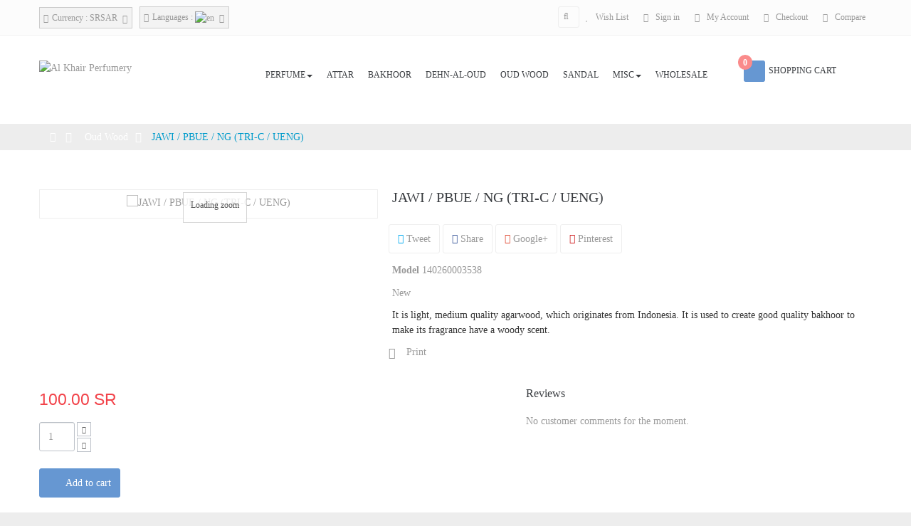

--- FILE ---
content_type: text/html; charset=utf-8
request_url: https://alkhairperfumery.com/index.php?id_product=697&controller=product&id_lang=1
body_size: 27585
content:
<!DOCTYPE HTML>
<!--[if lt IE 7]> <html class="no-js lt-ie9 lt-ie8 lt-ie7 " lang="en"><![endif]-->
<!--[if IE 7]><html class="no-js lt-ie9 lt-ie8 ie7" lang="en"><![endif]-->
<!--[if IE 8]><html class="no-js lt-ie9 ie8" lang="en"><![endif]-->
<!--[if gt IE 8]> <html class="no-js ie9" lang="en"><![endif]-->
<html lang="en"  class="" >
	    
	<head>
		<meta charset="utf-8" />
		<title>JAWI / PBUE / NG (TRI-C / UENG) - Al Khair Perfumery</title>
		<meta name="description" content="It is light, medium quality agarwood, which originates from Indonesia. It is used to create good quality bakhoor to make its fragrance have a woody scent." />
		<meta name="generator" content="PrestaShop" />
		<meta name="robots" content="index,follow" />
<meta name="viewport" content="width=device-width, minimum-scale=0.25, maximum-scale=1.6, initial-scale=1.0" />		<meta name="apple-mobile-web-app-capable" content="yes" /> 
		<link rel="icon" type="image/vnd.microsoft.icon" href="/img/favicon.ico?1438048768" />
		<link rel="shortcut icon" type="image/x-icon" href="/img/favicon.ico?1438048768" />
            
				<link rel="stylesheet" href="/themes/starshop/css/global.css" type="text/css" media="all" />
					<link rel="stylesheet" href="/themes/starshop/css/autoload/uniform.default.css" type="text/css" media="all" />
					<link rel="stylesheet" href="/js/jquery/plugins/fancybox/jquery.fancybox.css" type="text/css" media="all" />
					<link rel="stylesheet" href="/themes/starshop/css/product.css" type="text/css" media="all" />
					<link rel="stylesheet" href="/themes/starshop/css/print.css" type="text/css" media="print" />
					<link rel="stylesheet" href="/js/jquery/plugins/jqzoom/jquery.jqzoom.css" type="text/css" media="all" />
					<link rel="stylesheet" href="/modules/socialsharing/css/socialsharing.css" type="text/css" media="all" />
					<link rel="stylesheet" href="/themes/starshop/css/modules/blockcart/blockcart.css" type="text/css" media="all" />
					<link rel="stylesheet" href="/themes/starshop/css/modules/blockcategories/blockcategories.css" type="text/css" media="all" />
					<link rel="stylesheet" href="/themes/starshop/css/modules/blockcurrencies/blockcurrencies.css" type="text/css" media="all" />
					<link rel="stylesheet" href="/themes/starshop/css/modules/blocklanguages/blocklanguages.css" type="text/css" media="all" />
					<link rel="stylesheet" href="/themes/starshop/css/modules/blocknewsletter/blocknewsletter.css" type="text/css" media="all" />
					<link rel="stylesheet" href="/js/jquery/plugins/autocomplete/jquery.autocomplete.css" type="text/css" media="all" />
					<link rel="stylesheet" href="/themes/starshop/css/product_list.css" type="text/css" media="all" />
					<link rel="stylesheet" href="/themes/starshop/css/modules/blocksearch/blocksearch.css" type="text/css" media="all" />
					<link rel="stylesheet" href="/themes/starshop/css/modules/blockuserinfo/blockuserinfo.css" type="text/css" media="all" />
					<link rel="stylesheet" href="/modules/themeconfigurator/css/hooks.css" type="text/css" media="all" />
					<link rel="stylesheet" href="/themes/starshop/css/modules/productcomments/productcomments.css" type="text/css" media="all" />
					<link rel="stylesheet" href="/themes/starshop/css/modules/leomanagewidgets/assets/styles.css" type="text/css" media="all" />
					<link rel="stylesheet" href="/themes/starshop/css/modules/leobootstrapmenu/megamenu.css" type="text/css" media="all" />
					<link rel="stylesheet" href="/themes/starshop/css/modules/leosliderlayer/css/typo.css" type="text/css" media="all" />
					<link rel="stylesheet" href="/themes/starshop/css/modules/blockleoblogs/blockleoblogs.css" type="text/css" media="all" />
					<link rel="stylesheet" href="/themes/starshop/css/modules/productscategory/css/productscategory.css" type="text/css" media="all" />
					<link rel="stylesheet" href="/modules/mailalerts/css/mailalerts.css" type="text/css" media="all" />
					<link rel="stylesheet" href="/themes/starshop/css/modules/leocustomajax/leocustomajax.css" type="text/css" media="all" />
			
			<script type="text/javascript">
var CUSTOMIZE_TEXTFIELD = 1;
var FancyboxI18nClose = 'Close';
var FancyboxI18nNext = 'Next';
var FancyboxI18nPrev = 'Previous';
var PS_CATALOG_MODE = false;
var ajax_allowed = true;
var ajaxsearch = true;
var allowBuyWhenOutOfStock = true;
var attribute_anchor_separator = '-';
var attributesCombinations = [{"id_attribute":"37","id_attribute_group":"4","attribute":"500_g","group":"weight"},{"id_attribute":"38","id_attribute_group":"4","attribute":"1_kg","group":"weight"}];
var availableLaterValue = '';
var availableNowValue = '';
var baseDir = 'https://alkhairperfumery.com/';
var baseUri = 'https://alkhairperfumery.com/index.php';
var blocksearch_type = 'top';
var combinations = {"488":{"attributes_values":{"4":"500 g"},"attributes":[37],"price":100,"specific_price":false,"ecotax":0,"weight":0,"quantity":0,"reference":"140260003538","unit_impact":"0.00","minimal_quantity":"1","available_date":"","id_image":-1,"list":"'37'"},"489":{"attributes_values":{"4":"1 kg"},"attributes":[38],"price":200,"specific_price":false,"ecotax":0,"weight":0,"quantity":0,"reference":"140260003538","unit_impact":"0.00","minimal_quantity":"1","available_date":"","id_image":-1,"list":"'38'"}};
var combinationsFromController = {"488":{"attributes_values":{"4":"500 g"},"attributes":[37],"price":100,"specific_price":false,"ecotax":0,"weight":0,"quantity":0,"reference":"140260003538","unit_impact":"0.00","minimal_quantity":"1","available_date":"","id_image":-1,"list":"'37'"},"489":{"attributes_values":{"4":"1 kg"},"attributes":[38],"price":200,"specific_price":false,"ecotax":0,"weight":0,"quantity":0,"reference":"140260003538","unit_impact":"0.00","minimal_quantity":"1","available_date":"","id_image":-1,"list":"'38'"}};
var comparator_max_item = 4;
var comparedProductsIds = [];
var confirm_report_message = 'Are you sure you want report this comment?';
var contentOnly = false;
var currencyBlank = 1;
var currencyFormat = 4;
var currencyRate = 1;
var currencySign = 'SR';
var currentDate = '2026-01-24 08:45:24';
var customerGroupWithoutTax = true;
var customizationFields = false;
var customizationIdMessage = 'Customization #';
var default_eco_tax = 0;
var delete_txt = 'Delete';
var displayDiscountPrice = '0';
var displayList = false;
var displayPrice = 1;
var doesntExist = 'This combination does not exist for this product. Please select another combination.';
var doesntExistNoMore = 'This product is no longer in stock';
var doesntExistNoMoreBut = 'with those attributes but is available with others.';
var ecotaxTax_rate = 0;
var fieldRequired = 'Please fill in all the required fields before saving your customization.';
var freeProductTranslation = 'Free!';
var freeShippingTranslation = 'Free shipping!';
var generated_date = 1769262324;
var group_reduction = 0;
var idDefaultImage = 419;
var id_lang = 1;
var id_product = 697;
var img_dir = 'https://alkhairperfumery.com/themes/starshop/img/';
var img_prod_dir = 'https://alkhairperfumery.com/img/p/';
var img_ps_dir = 'https://alkhairperfumery.com/img/';
var instantsearch = false;
var isGuest = 0;
var isLogged = 0;
var jqZoomEnabled = true;
var maxQuantityToAllowDisplayOfLastQuantityMessage = 4;
var max_item = 'You cannot add more than 4 product(s) to the product comparison';
var min_item = 'Please select at least one product';
var minimalQuantity = 1;
var moderation_active = true;
var noTaxForThisProduct = true;
var oosHookJsCodeFunctions = [];
var page_name = 'product';
var placeholder_blocknewsletter = 'Enter your e-mail';
var priceDisplayMethod = 1;
var priceDisplayPrecision = 2;
var productAvailableForOrder = true;
var productBasePriceTaxExcl = 0;
var productBasePriceTaxExcluded = 0;
var productHasAttributes = true;
var productPrice = 100;
var productPriceTaxExcluded = 0;
var productPriceWithoutReduction = 100;
var productReference = '140260003538';
var productShowPrice = true;
var productUnitPriceRatio = 0;
var product_fileButtonHtml = 'Choose File';
var product_fileDefaultHtml = 'No file selected';
var product_specific_price = [];
var productcomment_added = 'Your comment has been added!';
var productcomment_added_moderation = 'Your comment has been added and will be available once approved by a moderator';
var productcomment_ok = 'OK';
var productcomment_title = 'New comment';
var productcomments_controller_url = 'https://alkhairperfumery.com/index.php?fc=module&module=productcomments&controller=default&id_lang=1';
var productcomments_url_rewrite = false;
var quantitiesDisplayAllowed = true;
var quantityAvailable = 0;
var quickView = true;
var reduction_percent = 0;
var reduction_price = 0;
var removingLinkText = 'remove this product from my cart';
var roundMode = 2;
var search_url = 'https://alkhairperfumery.com/index.php?controller=search';
var secure_key = 'f1419307966c0df7dab020e54f58156a';
var sharing_img = 'https://alkhairperfumery.com/img/p/4/1/9/419.jpg';
var sharing_name = 'JAWI / PBUE / NG (TRI-C / UENG)';
var sharing_url = 'https://alkhairperfumery.com/index.php?id_product=697&controller=product&id_lang=1';
var specific_currency = false;
var specific_price = 0;
var static_token = '37d5a3310a72c34fd0e8a2f733af2bac';
var stock_management = 1;
var taxRate = 0;
var token = '37d5a3310a72c34fd0e8a2f733af2bac';
var upToTxt = 'Up to';
var uploading_in_progress = 'Uploading in progress, please be patient.';
var usingSecureMode = true;
</script>

						<script type="text/javascript" src="/js/jquery/jquery-1.11.0.min.js"></script>
						<script type="text/javascript" src="/js/jquery/jquery-migrate-1.2.1.min.js"></script>
						<script type="text/javascript" src="/js/jquery/plugins/jquery.easing.js"></script>
						<script type="text/javascript" src="/js/tools.js"></script>
						<script type="text/javascript" src="/themes/starshop/js/global.js"></script>
						<script type="text/javascript" src="/themes/starshop/js/autoload/10-bootstrap.min.js"></script>
						<script type="text/javascript" src="/themes/starshop/js/autoload/15-jquery.total-storage.min.js"></script>
						<script type="text/javascript" src="/themes/starshop/js/autoload/15-jquery.uniform-modified.js"></script>
						<script type="text/javascript" src="/js/jquery/plugins/fancybox/jquery.fancybox.js"></script>
						<script type="text/javascript" src="/themes/starshop/js/products-comparison.js"></script>
						<script type="text/javascript" src="/js/jquery/plugins/jquery.idTabs.js"></script>
						<script type="text/javascript" src="/js/jquery/plugins/jquery.scrollTo.js"></script>
						<script type="text/javascript" src="/js/jquery/plugins/jquery.serialScroll.js"></script>
						<script type="text/javascript" src="/js/jquery/plugins/bxslider/jquery.bxslider.js"></script>
						<script type="text/javascript" src="/themes/starshop/js/product.js"></script>
						<script type="text/javascript" src="/js/jquery/plugins/jqzoom/jquery.jqzoom.js"></script>
						<script type="text/javascript" src="/modules/socialsharing/js/socialsharing.js"></script>
						<script type="text/javascript" src="/themes/starshop/js/modules/blockcart/ajax-cart.js"></script>
						<script type="text/javascript" src="/themes/starshop/js/tools/treeManagement.js"></script>
						<script type="text/javascript" src="/themes/starshop/js/modules/blocknewsletter/blocknewsletter.js"></script>
						<script type="text/javascript" src="/js/jquery/plugins/autocomplete/jquery.autocomplete.js"></script>
						<script type="text/javascript" src="/themes/starshop/js/modules/blocksearch/blocksearch.js"></script>
						<script type="text/javascript" src="/modules/productcomments/js/jquery.rating.pack.js"></script>
						<script type="text/javascript" src="/modules/leosliderlayer/js/jquery.themepunch.enablelog.js"></script>
						<script type="text/javascript" src="/modules/leosliderlayer/js/jquery.themepunch.revolution.js"></script>
						<script type="text/javascript" src="/modules/leosliderlayer/js/jquery.themepunch.revolution.min.js"></script>
						<script type="text/javascript" src="/modules/leosliderlayer/js/jquery.themepunch.tools.min.js"></script>
						<script type="text/javascript" src="/themes/starshop/js/modules/productscategory/js/productscategory.js"></script>
						<script type="text/javascript" src="/modules/mailalerts/js/mailalerts.js"></script>
						<script type="text/javascript" src="/modules/productcomments/js/jquery.textareaCounter.plugin.js"></script>
						<script type="text/javascript" src="/themes/starshop/js/modules/productcomments/js/productcomments.js"></script>
						<script type="text/javascript" src="/modules/leocustomajax/leocustomajax.js"></script>
							<link rel="stylesheet" type="text/css" href="https://alkhairperfumery.com/themes/starshop/css/responsive.css"/>
				<link rel="stylesheet" type="text/css" href="https://alkhairperfumery.com/themes/starshop/css/font-awesome.min.css"/>
		<meta property="og:title" content="JAWI / PBUE / NG (TRI-C / UENG) - Al Khair Perfumery" />
<meta property="og:url" content="https://alkhairperfumery.com/index.php?id_product=697&controller=product&id_lang=1&id_lang=1" />
<meta property="og:type" content="product" />
<meta property="og:site_name" content="Al Khair Perfumery" />
<meta property="og:description" content="It is light, medium quality agarwood, which originates from Indonesia. It is used to create good quality bakhoor to make its fragrance have a woody scent." />
<meta property="og:email" content="" />
<meta property="og:phone_number" content="" />
<meta property="og:street-address" content="" />
<meta property="og:locality" content="" />
<meta property="og:country-name" content="" />
<meta property="og:postal-code" content="" />
<meta property="og:image" content="https://alkhairperfumery.com/img/p/4/1/9/419-large_default.jpg" />

                                <link rel="stylesheet" href="/themes/starshop/css/customize/test33.css" type="text/css" media="all" />
                                <link rel="stylesheet" href="/themes/starshop/css/local/1custom.css" type="text/css" media="all" />
                		                
				                
				<link href='http://fonts.googleapis.com/css?family=Source+Sans+Pro:400,600,700' rel='stylesheet' type='text/css'>
		<link href='http://fonts.googleapis.com/css?family=Raleway:400,300,600,700,800,500' rel='stylesheet' type='text/css'>
		<!--[if IE 8]>
		<script src="https://oss.maxcdn.com/libs/html5shiv/3.7.0/html5shiv.js"></script>
		<script src="https://oss.maxcdn.com/libs/respond.js/1.3.0/respond.min.js"></script>
		<![endif]-->
	</head>
	<body id="product" class="product product-697 product-jawi-pbue-ng-tri-c-ueng category-24 category-oud-wood hide-left-column hide-right-column lang_en fullwidth">
						<section id="page" data-column="col-xs-12 col-sm-6 col-md-3" data-type="grid">
			<!-- Header -->
			<header id="header">
				<section class="header-container">
					<div id="topbar">
						<div class="banner">
							<div class="container">
								<div class="row">
									
								</div>
							</div>
						</div>
						<div class="nav">
							<div class="container">
								<div class="inner">
										<nav><script type="text/javascript">
/* Blockusreinfo */
	
$(document).ready( function(){
	if( $(window).width() < 991 ){
			 $(".header_user_info").addClass('btn-group');
			 $(".header_user_info .links").addClass('quick-setting dropdown-menu');
		}
		else{
			$(".header_user_info").removeClass('btn-group');
			 $(".header_user_info .links").removeClass('quick-setting dropdown-menu');
		}
	$(window).resize(function() {
		if( $(window).width() < 991 ){
			 $(".header_user_info").addClass('btn-group');
			 $(".header_user_info .links").addClass('quick-setting dropdown-menu');
		}
		else{
			$(".header_user_info").removeClass('btn-group');
			 $(".header_user_info .links").removeClass('quick-setting dropdown-menu');
		}
	});
});
</script>
<!-- Block user information module NAV  -->
<div class="header_user_info pull-right">
	<div data-toggle="dropdown" class="dropdown-toggle"><i class="fa fa-cog"></i><span>Top links </span></div>	
		<ul class="links">
		<li class="first">
			<a id="wishlist-total" href="https://alkhairperfumery.com/index.php?fc=module&module=blockwishlist&controller=mywishlist&id_lang=1" title="My wishlists"><i class="fa fa-heart"></i>Wish List</a>
		</li>
					<li><a class="login" href="https://alkhairperfumery.com/index.php?controller=my-account" rel="nofollow" title="Login to your customer account">
				<i class="fa fa-unlock-alt"></i>Sign in
			</a></li>
		
		<li>
			<a href="https://alkhairperfumery.com/index.php?controller=my-account" title="My account"><i class="fa fa-user"></i>My Account</a>
		</li>
		<li class="last"><a href="https://alkhairperfumery.com/index.php?controller=order" title="Checkout" class="last"><i class="fa fa-share"></i>Checkout</a></li>
		<li>
			<a href="https://alkhairperfumery.com/index.php?controller=products-comparison" title="Compare" rel="nofollow">
				<i class="fa fa-compress"></i>Compare
			</a>
		</li>

				
		</ul>
	
</div>	<!-- Block currencies module -->

<div class="btn-group">
	<div data-toggle="dropdown" class="dropdown-toggle"><i class="fa fa-cog"></i><span class="hidden-xs">Currency : </span>
																																	SRSAR
							
	</div>
	<div class="quick-setting dropdown-menu">
		<div id="currencies-block-top">
			<form id="setCurrency" action="/index.php?id_product=697&amp;controller=product&amp;id_lang=1" method="post">
		 	
				<input type="hidden" name="id_currency" id="id_currency" value=""/>
				<input type="hidden" name="SubmitCurrency" value="" />
	 
				<ul id="first-currencies" class="currencies_ul toogle_content">
											<li >
							<a href="javascript:setCurrency(1);" rel="nofollow" title="Dollar">
								$ Dollar
							</a>
						</li>
											<li >
							<a href="javascript:setCurrency(2);" rel="nofollow" title="Euros">
								€ Euros
							</a>
						</li>
											<li >
							<a href="javascript:setCurrency(5);" rel="nofollow" title="Pound">
								£ Pound
							</a>
						</li>
											<li class="selected">
							<a href="javascript:setCurrency(4);" rel="nofollow" title="Riyal">
								SR Riyal
							</a>
						</li>
									</ul>
			</form>
		</div>
	</div>	
</div>


	
<!-- /Block currencies module --><!-- Block languages module -->
	<div class="btn-group">
		<div data-toggle="dropdown" class="dropdown-toggle"><i class="fa fa-cog"></i><span class="hidden-xs">Languages : </span>
												 
						<span><img src="https://alkhairperfumery.com/img/l/1.jpg" alt="en" width="16" height="11" /></span>				 
																																																															
		</div>
		<div class="quick-setting dropdown-menu">
					<div id="languages-block-top" class="languages-block">
						<ul id="first-languages" class="languages-block_ul">
															<li class="selected">
																		<span><img src="https://alkhairperfumery.com/img/l/1.jpg" alt="en" width="16" height="11" />&nbsp;English</span>
																</li>
															<li >
																																				<a href="https://alkhairperfumery.com/index.php?id_product=697&amp;controller=product&amp;id_lang=2" title="Français (French)">
																											<span><img src="https://alkhairperfumery.com/img/l/2.jpg" alt="fr" width="16" height="11" />&nbsp;Français</span>
																	</a>
																</li>
															<li >
																																				<a href="https://alkhairperfumery.com/index.php?id_product=697&amp;controller=product&amp;id_lang=3" title="Deutsch (German)">
																											<span><img src="https://alkhairperfumery.com/img/l/3.jpg" alt="de" width="16" height="11" />&nbsp;Deutsch</span>
																	</a>
																</li>
															<li >
																																				<a href="https://alkhairperfumery.com/index.php?id_product=697&amp;controller=product&amp;id_lang=4" title="Portuguese-Brazil">
																											<span><img src="https://alkhairperfumery.com/img/l/4.jpg" alt="br" width="16" height="11" />&nbsp;Portuguese-Brazil</span>
																	</a>
																</li>
															<li >
																																				<a href="https://alkhairperfumery.com/index.php?id_product=697&amp;controller=product&amp;id_lang=5" title="Italiano (Italian)">
																											<span><img src="https://alkhairperfumery.com/img/l/5.jpg" alt="it" width="16" height="11" />&nbsp;Italiano</span>
																	</a>
																</li>
															<li >
																																				<a href="https://alkhairperfumery.com/index.php?id_product=697&amp;controller=product&amp;id_lang=6" title="Español (Spanish)">
																											<span><img src="https://alkhairperfumery.com/img/l/6.jpg" alt="es" width="16" height="11" />&nbsp;Español</span>
																	</a>
																</li>
															<li >
																																				<a href="https://alkhairperfumery.com/index.php?id_product=697&amp;controller=product&amp;id_lang=7" title="Russian">
																											<span><img src="https://alkhairperfumery.com/img/l/7.jpg" alt="ru" width="16" height="11" />&nbsp;Russian</span>
																	</a>
																</li>
															<li >
																																				<a href="https://alkhairperfumery.com/index.php?id_product=697&amp;controller=product&amp;id_lang=8" title="Polish">
																											<span><img src="https://alkhairperfumery.com/img/l/8.jpg" alt="pl" width="16" height="11" />&nbsp;Polish</span>
																	</a>
																</li>
															<li >
																																				<a href="https://alkhairperfumery.com/index.php?id_product=697&amp;controller=product&amp;id_lang=9" title="Arabic">
																											<span><img src="https://alkhairperfumery.com/img/l/9.jpg" alt="ar" width="16" height="11" />&nbsp;Arabic</span>
																	</a>
																</li>
													</ul>
					</div>
		</div>	
	</div>
			
<!-- /Block languages module -->

<script type="text/javascript">
$(document).ready( function(){
//search 
		$("#search_block_top").each( function(){
		var content = $("#searchbox");
		$(".fa-search", this ).click( function(){
				content.toggle();
			});
		});
		// $(".header-container").click(function(){
		// 	$("#searchbox").removeClass("eshow");
		// });
});
</script>

<!-- Block search module TOP -->
<div id="search_block_top" class="pull-right">
	<span class="fa fa-search" title="Search"></span>
	<form id="searchbox" method="get" action="https://alkhairperfumery.com/index.php?controller=search" class="unvisible"> 
		<input type="hidden" name="controller" value="search" />
		<input type="hidden" name="orderby" value="position" />
		<input type="hidden" name="orderway" value="desc" />
		<input class="search_query form-control" type="text" id="search_query_top" name="search_query" placeholder="Search" value="" />
		<button type="submit" name="submit_search" class="btn btn-outline-inverse fa fa-search">&nbsp;</button> 
	</form>
</div>
<!-- /Block search module TOP --></nav>
								</div>
							</div>
						</div>
					</div>
					<div id="header-main">
						<div class="container">
							<div class="inner">
								<div class="row">
									<div id="header_logo" class="col-xs-12 col-sm-3 col-md-3 col-lg-3">
										<a href="http://alkhairperfumery.com/" title="Al Khair Perfumery">
												<img class="logo img-responsive" src="https://alkhairperfumery.com/img/starshop-1415611546.jpg" alt="Al Khair Perfumery" width="286" height="92"/>
										</a>
									</div>
									<div class="col-xs-12 col-sm-9 col-md-9 col-lg-9">
																					<div id="leo-megamenu" class="clearfix pull-left">
												<div class="inner">
														<nav id="cavas_menu"  class="sf-contener leo-megamenu">
    <div class="" role="navigation">
    <!-- Brand and toggle get grouped for better mobile display -->
        <div class="navbar-header">
            <button type="button" class="navbar-toggle btn-outline-inverse" data-toggle="collapse" data-target=".navbar-ex1-collapse">
                <span class="sr-only">Toggle navigation</span>
                <span class="fa fa-bars"></span>
            </button>
        </div>
        <!-- Collect the nav links, forms, and other content for toggling -->
        <div id="leo-top-menu" class="collapse navbar-collapse navbar-ex1-collapse">
            <ul class="nav navbar-nav megamenu"><li class="parent dropdown  " ><a class="dropdown-toggle has-category" data-toggle="dropdown" href="https://alkhairperfumery.com/index.php?id_category=20&controller=category&id_lang=1" target="_self"><span class="menu-title">Perfume</span><b class="caret"></b></a><div class="dropdown-menu level1"  ><div class="dropdown-menu-inner"><div class="row"><div class="mega-col col-sm-12" data-type="menu" ><div class="mega-col-inner "><ul><li class=" " ><a href="https://alkhairperfumery.com/index.php?id_category=32&controller=category&id_lang=1"><span class="menu-title">Spray Perfumes</span></a></li><li class=" " ><a href="https://alkhairperfumery.com/index.php?id_category=31&controller=category&id_lang=1"><span class="menu-title">Solid Perfumes</span></a></li></ul></div></div></div></div></div></li><li class="" >
						<a href="https://alkhairperfumery.com/index.php?id_category=21&controller=category&id_lang=1" target="_self" class="has-category"><span class="menu-title">Attar</span></a></li><li class="" >
						<a href="https://alkhairperfumery.com/index.php?id_category=22&controller=category&id_lang=1" target="_self" class="has-category"><span class="menu-title">Bakhoor</span></a></li><li class="" >
						<a href="https://alkhairperfumery.com/index.php?id_category=23&controller=category&id_lang=1" target="_self" class="has-category"><span class="menu-title">Dehn-Al-Oud</span></a></li><li class="" >
						<a href="https://alkhairperfumery.com/index.php?id_category=24&controller=category&id_lang=1" target="_self" class="has-category"><span class="menu-title">Oud Wood</span></a></li><li class="" >
						<a href="https://alkhairperfumery.com/index.php?id_category=25&controller=category&id_lang=1" target="_self" class="has-category"><span class="menu-title">Sandal</span></a></li><li class="parent dropdown  " ><a class="dropdown-toggle has-category" data-toggle="dropdown" href="https://alkhairperfumery.com/index.php?id_category=26&controller=category&id_lang=1" target="_self"><span class="menu-title">Misc</span><b class="caret"></b></a><div class="dropdown-menu level1"  ><div class="dropdown-menu-inner"><div class="row"><div class="mega-col col-sm-12" data-type="menu" ><div class="mega-col-inner "><ul><li class=" " ><a href="https://alkhairperfumery.com/index.php?id_category=27&controller=category&id_lang=1"><span class="menu-title">Powders</span></a></li><li class=" " ><a href="https://alkhairperfumery.com/index.php?id_category=28&controller=category&id_lang=1"><span class="menu-title">Creams</span></a></li><li class=" " ><a href="https://alkhairperfumery.com/index.php?id_category=29&controller=category&id_lang=1"><span class="menu-title">Gift Sets</span></a></li><li class="parent dropdown-submenu " ><a class="dropdown-toggle" data-toggle="dropdown" href="https://alkhairperfumery.com/index.php?id_category=30&controller=category&id_lang=1"><span class="menu-title">Accessories</span><b class="caret"></b></a><div class="dropdown-menu level2"  ><div class="dropdown-menu-inner"><div class="row"><div class="col-sm-12 mega-col" data-colwidth="12" data-type="menu" ><div class="inner"><ul><li class=" " ><a href="https://alkhairperfumery.com/index.php?id_category=33&controller=category&id_lang=1"><span class="menu-title">Incense Burners</span></a></li><li class=" " ><a href="https://alkhairperfumery.com/index.php?id_category=34&controller=category&id_lang=1"><span class="menu-title">Boxes</span></a></li><li class=" " ><a href="https://alkhairperfumery.com/index.php?id_category=35&controller=category&id_lang=1"><span class="menu-title">Trays</span></a></li><li class=" " ><a href="https://alkhairperfumery.com/index.php?id_category=36&controller=category&id_lang=1"><span class="menu-title">Empty Bottles</span></a></li><li class=" " ><a href="https://alkhairperfumery.com/index.php?id_category=37&controller=category&id_lang=1"><span class="menu-title">Others</span></a></li></ul></div></div></div></div></div></li></ul></div></div></div></div></div></li><li class="" >
						<a href="http://alkhairperfumery.com/presta/index.php?controller=contact" target="_self" class="has-category"><span class="menu-title">Wholesale</span></a></li></ul>
        </div>
    </div>
</nav>

<script type="text/javascript">
// <![CDATA[
	var current_link = "http://alkhairperfumery.com/";
	//alert(request);
    var currentURL = window.location;
    currentURL = String(currentURL);
    currentURL = currentURL.replace("https://","").replace("http://","").replace("www.","").replace( /#\w*/, "" );
    current_link = current_link.replace("https://","").replace("http://","").replace("www.","");
    isHomeMenu = 0;
    if($("body").attr("id")=="index") isHomeMenu = 1;
    $(".megamenu > li > a").each(function() {
        menuURL = $(this).attr("href").replace("https://","").replace("http://","").replace("www.","").replace( /#\w*/, "" );
		if( (currentURL == menuURL) || (currentURL.replace(current_link,"") == menuURL) || isHomeMenu){
			$(this).parent().addClass("active");
            return false;
		}
    });
// ]]>
</script>
<script type="text/javascript">
    (function($) {
        $.fn.OffCavasmenu = function(opts) {
            // default configuration
            var config = $.extend({}, {
                opt1: null,
                text_warning_select: "Please select One to remove?",
                text_confirm_remove: "Are you sure to remove footer row?",
                JSON: null
            }, opts);
            // main function
            // initialize every element
            this.each(function() {
                var $btn = $('#cavas_menu .navbar-toggle');
                var $nav = null;
                if (!$btn.length)
                    return;
                var $nav = $('<section id="off-canvas-nav" class="leo-megamenu"><nav class="offcanvas-mainnav" ><div id="off-canvas-button"><span class="off-canvas-nav"></span>Close</div></nav></sections>');
                var $menucontent = $($btn.data('target')).find('.megamenu').clone();
                $("body").append($nav);
                $("#off-canvas-nav .offcanvas-mainnav").append($menucontent);
                $("#off-canvas-nav .offcanvas-mainnav").css('min-height',$(window).height()+30+"px");
                $("html").addClass ("off-canvas");
                $("#off-canvas-button").click( function(){
                        $btn.click();	
                } );
                $btn.toggle(function() {
                    $("body").removeClass("off-canvas-inactive").addClass("off-canvas-active");
                }, function() {
                    $("body").removeClass("off-canvas-active").addClass("off-canvas-inactive");
                });
            });
            return this;
        }
    })(jQuery);
    $(document).ready(function() {
        jQuery("#cavas_menu").OffCavasmenu();
        $('#cavas_menu .navbar-toggle').click(function() {
            $('body,html').animate({
                scrollTop: 0
            }, 0);
            return false;
        });
    });
    $(document.body).on('click', '[data-toggle="dropdown"]' ,function(){
        if(!$(this).parent().hasClass('open') && this.href && this.href != '#'){
            window.location.href = this.href;
        }
    });
</script>

												</div>
											</div>
										 

										<!-- MODULE Block cart -->
<div class="blockcart_top clearfix pull-right">
	<div id="cart" class="shopping_cart pull-right">
		<div class="heading">
			<a href="https://alkhairperfumery.com/index.php?controller=order" title="View my shopping cart" rel="nofollow">
				<div class="title-cart pull-left">
					<span class="icon-cart"></span>
					<div class="cart-quantity">
						<span class="ajax_cart_quantity unvisible">0</span>
						<span class="ajax_cart_no_product">0</span>
					</div>
				</div>
				<div class="cart-inner media-body">
					<h4>Shopping Cart</h4> 
										</div>	
			</a>
		</div>



					<div class="cart_block block exclusive">
				<div class="block_content">
					<!-- block list of products -->
					<div class="cart_block_list">
												<p class="cart_block_no_products">
							No products
						</p>
												<div class="cart-prices">
							<div class="cart-prices-line first-line">
								<span class="price cart_block_shipping_cost ajax_cart_shipping_cost">
																			Free shipping!
																	</span>
								<span>
									Shipping
								</span>
							</div>
																					<div class="cart-prices-line last-line">
								<span class="price cart_block_total ajax_block_cart_total">0.00 SR</span>
								<span>Total</span>
							</div>
													</div>
						<p class="cart-buttons clearfix">
							<a id="button_order_cart" class="btn btn-warning button-medium button button-small pull-right" href="https://alkhairperfumery.com/index.php?controller=order" title="Check out" rel="nofollow">
								<span>
									Check out
								</span>
							</a>
						</p>
					</div>
				</div>
			</div><!-- .cart_block -->
			</div>
</div>

	<div id="layer_cart">
		<div class="clearfix">
			<div class="layer_cart_product col-xs-12 col-md-6">
				<span class="cross" title="Close window"></span>
				<h2>
					<i class="fa fa-ok"></i>Product successfully added to your shopping cart
				</h2>
				<div class="product-image-container layer_cart_img">
				</div>
				<div class="layer_cart_product_info">
					<span id="layer_cart_product_title" class="product-name"></span>
					<span id="layer_cart_product_attributes"></span>
					<div>
						<strong class="dark">Quantity</strong>
						<span id="layer_cart_product_quantity"></span>
					</div>
					<div>
						<strong class="dark">Total</strong>
						<span id="layer_cart_product_price"></span>
					</div>
				</div>
			</div>
			<div class="layer_cart_cart col-xs-12 col-md-6">
				<h2>
					<!-- Plural Case [both cases are needed because page may be updated in Javascript] -->
					<span class="ajax_cart_product_txt_s  unvisible">
						There are <span class="ajax_cart_quantity">0</span> items in your cart.
					</span>
					<!-- Singular Case [both cases are needed because page may be updated in Javascript] -->
					<span class="ajax_cart_product_txt ">
						There is 1 item in your cart.
					</span>
				</h2>
	
				<div class="layer_cart_row">
					<strong class="dark">
						Total products
																					(tax excl.)
																		</strong>
					<span class="ajax_block_products_total">
											</span>
				</div>
	
								<div class="layer_cart_row">
					<strong class="dark">
						Total shipping&nbsp;(tax excl.)					</strong>
					<span class="ajax_cart_shipping_cost">
													Free shipping!
											</span>
				</div>
								<div class="layer_cart_row">	
					<strong class="dark">
						Total
																					(tax excl.)
																		</strong>
					<span class="ajax_block_cart_total">
											</span>
				</div>
				<div class="button-container">	
					<span class="continue btn btn-outline button exclusive-medium" title="Continue shopping">
						<span>
							Continue shopping
						</span>
					</span>
					<a class="btn btn-warning button pull-right"	href="https://alkhairperfumery.com/index.php?controller=order" title="Proceed to checkout" rel="nofollow">
						<span>
							Proceed to checkout
						</span>
					</a>	
				</div>
			</div>
		</div>
		<div class="crossseling"></div>
	</div> <!-- #layer_cart -->
	<div class="layer_cart_overlay"></div>

<!-- /MODULE Block cart -->									</div>
								</div>
							</div>
						</div>
					</div>
				</section>
			</header>
			
			
			
							<div id="breadcrumb" class="clearfix">		
					<div class="container">
						<div class="inner">	
							
<!-- Breadcrumb -->
<div class="breadcrumb clearfix">
	<a class="home" href="http://alkhairperfumery.com/" title="Return to Home"><i class="fa fa-home"></i></a>
			<span class="navigation-pipe" >&gt;</span>
					<a href="https://alkhairperfumery.com/index.php?id_category=24&amp;controller=category&amp;id_lang=1" title="Oud Wood">Oud Wood</a><span class="navigation-pipe">></span>JAWI / PBUE / NG (TRI-C / UENG)
			</div>
<!-- /Breadcrumb -->	
						</div>
					</div>
				</div>
			
			<!-- Content -->
			<section id="columns" class="columns-container">
			                                                
                         
                                                						<!-- Center -->
<section id="center_column" >
	

  
	

							<div class="light-wrapper leo-wrapper">
<div class="container">
<div class="row">
	<div class="primary_block" itemscope itemtype="http://schema.org/Product">
					<div class="container">
				<div class="top-hr"></div>
			</div>
								<!-- left infos-->  
		<div class="pb-left-column col-xs-12 col-sm-12 col-md-5">
			<!-- product img-->        
			<div id="image-block" class="clearfix">
																	<span id="view_full_size">
													<a class="jqzoom" title="JAWI / PBUE / NG (TRI-C / UENG)" rel="gal1" href="https://alkhairperfumery.com/img/p/4/1/9/419-thickbox_default.jpg" itemprop="url">
								<img itemprop="image" src="https://alkhairperfumery.com/img/p/4/1/9/419-large_default.jpg" title="JAWI / PBUE / NG (TRI-C / UENG)" alt="JAWI / PBUE / NG (TRI-C / UENG)"/>
							</a>
											</span>
							</div> <!-- end image-block -->
							<!-- thumbnails -->
				<div id="views_block" class="clearfix hidden">
										<div id="thumbs_list">
						<ul id="thumbs_list_frame">
																																																						<li id="thumbnail_419" class="last">
									<a  href="javascript:void(0);" rel="{gallery: 'gal1', smallimage: 'https://alkhairperfumery.com/img/p/4/1/9/419-large_default.jpg',largeimage: 'https://alkhairperfumery.com/img/p/4/1/9/419-thickbox_default.jpg'}" title="JAWI / PBUE / NG (TRI-C / UENG)">
										<img class="img-responsive" id="thumb_419" src="https://alkhairperfumery.com/img/p/4/1/9/419-cart_default.jpg" alt="JAWI / PBUE / NG (TRI-C / UENG)" title="JAWI / PBUE / NG (TRI-C / UENG)" itemprop="image" />
									</a>
								</li>
																			</ul>
					</div> <!-- end thumbs_list -->
									</div> <!-- end views-block -->
				<!-- end thumbnails -->
								</div> <!-- end pb-left-column -->
		<!-- end left infos--> 
		<!-- center infos -->
		<div class="pb-center-column col-xs-12 col-sm-7 col-md-7">
				
			<h1 itemprop="name">JAWI / PBUE / NG (TRI-C / UENG)</h1>
				<p class="socialsharing_product list-inline no-print">
					<button type="button" class="btn btn-outline btn-twitter" onclick="socialsharing_twitter_click('JAWI / PBUE / NG (TRI-C / UENG) https://alkhairperfumery.com/index.php?id_product=697&controller=product&id_lang=1');">
				<i class="fa fa-twitter"></i> Tweet
				<!-- <img src="https://alkhairperfumery.com/modules/socialsharing/img/twitter.gif" alt="Tweet" /> -->
			</button>
							<button type="button" class="btn btn-outline btn-facebook" onclick="socialsharing_facebook_click();">
				<i class="fa fa-facebook"></i> Share
				<!-- <img src="https://alkhairperfumery.com/modules/socialsharing/img/facebook.gif" alt="Facebook Like" /> -->
			</button>
							<button type="button" class="btn btn-outline btn-google-plus" onclick="socialsharing_google_click();">
				<i class="fa fa-google-plus"></i> Google+
				<!-- <img src="https://alkhairperfumery.com/modules/socialsharing/img/google.gif" alt="Google Plus" /> -->
			</button>
							<button type="button" class="btn btn-outline btn-pinterest" onclick="socialsharing_pinterest_click();">
				<i class="fa fa-pinterest"></i> Pinterest
				<!-- <img src="https://alkhairperfumery.com/modules/socialsharing/img/pinterest.gif" alt="Pinterest" /> -->
			</button>
			</p>
 
<!--  /Module ProductComments -->			<p id="product_reference">
				<label>Model </label>
				<span class="editable" itemprop="sku"></span>
			</p>
						<p id="product_condition">
				New
							</p>
										<div id="short_description_block">
											<div id="short_description_content" class="rte align_justify" itemprop="description"><p>It is light, medium quality agarwood, which originates from Indonesia. It is used to create good quality bakhoor to make its fragrance have a woody scent.</p></div>
					
					<!--  -->
					<!---->
				</div> <!-- end short_description_block -->
										<!-- number of item in stock -->
				<p id="pQuantityAvailable" style="display: none;">
					<span id="quantityAvailable">0</span>
					<span  id="quantityAvailableTxt">Item</span>
					<span  id="quantityAvailableTxtMultiple">Items</span>
				</p>
										<!-- availability -->
				<p id="availability_statut" style="display: none;">
					
					<span id="availability_value"></span>
				</p>
				
				<p class="warning_inline" id="last_quantities" style="display: none" >Warning: Last items in stock!</p>
						<p id="availability_date" style="display: none;">
				<span id="availability_date_label">Availability date:</span>
				<span id="availability_date_value"></span>
			</p>
			<!-- Out of stock hook -->
			<div id="oosHook">
				
			</div>
			
							<!-- usefull links-->
				<ul id="usefull_link_block" class="clearfix no-print list-inline">
										<li class="print">
						<a href="javascript:print();">
							Print
						</a>
					</li>
									</ul>
					</div>
		<!-- end center infos-->
		<!-- pb-right-column-->
		<div class="pb-right-column col-xs-12 col-sm-7 col-md-7">
						<!-- add to cart form-->
			<form id="buy_block" action="https://alkhairperfumery.com/index.php?controller=cart" method="post">
				<!-- hidden datas -->
				<p class="hidden">
					<input type="hidden" name="token" value="37d5a3310a72c34fd0e8a2f733af2bac" />
					<input type="hidden" name="id_product" value="697" id="product_page_product_id" />
					<input type="hidden" name="add" value="1" />
					<input type="hidden" name="id_product_attribute" id="idCombination" value="" />
				</p>
				<div class="box-info-product">
					<div class="content_prices clearfix">
													<!-- prices -->
							<div class="price">
								<p class="our_price_display" itemprop="offers" itemscope itemtype="http://schema.org/Offer">
																												<span id="our_price_display" itemprop="price">100.00 SR</span>
										<!--											tax excl.										-->
										<meta itemprop="priceCurrency" content="SAR" />
										
																	</p>
								<p id="reduction_percent"  style="display:none;">
									<span id="reduction_percent_display">
																			</span>
								</p>
								<p id="old_price" class="hidden">
																			
										<span id="old_price_display"></span>
										<!-- tax excl. -->
																	</p>
															</div> <!-- end prices -->
							<p id="reduction_amount"  style="display:none">
								<span id="reduction_amount_display">
																</span>
							</p>
																											 
						
						<div class="clear"></div>
					</div> <!-- end content_prices -->
					<div class="product_attributes clearfix">
						<!-- quantity wanted -->
												<p id="quantity_wanted_p">
							<input type="text" name="qty" id="quantity_wanted" class="text form-control" value="1" />
							<a href="#" data-field-qty="qty" class="btn btn-outline status-enable button-minus btn-sm product_quantity_down">
								<span><i class="fa fa-minus"></i></span>
							</a>
							<a href="#" data-field-qty="qty" class="btn btn-outline status-enable button-plus btn-sm product_quantity_up ">
								<span><i class="fa fa-plus"></i></span>
							</a>
							<span class="clearfix"></span>
						</p>
												<!-- minimal quantity wanted -->
						<p id="minimal_quantity_wanted_p" style="display: none;">
							This product is not sold individually. You must select at least <b id="minimal_quantity_label">1</b> quantity for this product.
						</p>
						<div class="box-cart-bottom">
							<div >
								<p id="add_to_cart" class="buttons_bottom_block no-print">
									<button type="submit" name="Submit" class="exclusive btn btn-outline-inverse status-enable">
										<i class="icon-add-cart"></i>
										<span>Add to cart</span>
									</button>
								</p>
							</div>
						</div> <!-- end box-cart-bottom -->
													<!-- attributes -->
							<div id="attributes">
								<div class="clearfix"></div>
																											<fieldset class="attribute_fieldset">
											<label class="attribute_label" for="group_4">Weight&nbsp;</label>
																						<div class="attribute_list">
																									<select class="form-control attribute_select no-print" name="group_4" id="group_4">
																													<option value="37" selected="selected" title="500 g">500 g</option>
																													<option value="38" title="1 kg">1 kg</option>
																											</select>
																							</div> <!-- end attribute_list -->
										</fieldset>
																								</div> <!-- end attributes -->
											</div> <!-- end product_attributes -->
					<div class="box-cart-bottom">
						<!-- Productpaymentlogos module -->
<div id="product_payment_logos">
	<div class="box-security">
    <h5 class="product-heading-h5"></h5> 
  			<img src="/modules/productpaymentlogos/img/payment-logo.png" alt="" class="img-responsive" />
	    </div>
</div>
  
<!-- /Productpaymentlogos module -->
<strong></strong>
					</div> <!-- end box-cart-bottom -->
				</div> <!-- end box-info-product -->
			</form>
					</div> <!-- end pb-right-column-->
	</div> <!-- end primary_block -->

	                            						<!--HOOK_PRODUCT_TAB -->
		<section class="page-product-box">
			    <h3 id="#idTab5" class="idTabHrefShort page-subheading">Reviews</h3>

			<session id="idTab5" class="tab-pane page-product-box">
	<div id="product_comments_block_tab">
								<p class="align_center">No customer comments for the moment.</p>
						
	</div> <!-- #product_comments_block_tab -->
</session>

<!-- Fancybox -->
<div style="display: none;">
	<div id="new_comment_form">
		<form id="id_new_comment_form" action="#">
			<h2 class="page-subheading">
				Write a review
			</h2>
			<div class="row">
																															<div class="product clearfix  col-xs-12 col-sm-6">
						<img src="https://alkhairperfumery.com/img/p/4/1/9/419-medium_default.jpg" height="125" width="125" alt="JAWI / PBUE / NG (TRI-C / UENG)" />
						<div class="product_desc">
							<p class="product_name">
								<strong>JAWI / PBUE / NG (TRI-C / UENG)</strong>
							</p>
							<p>It is light, medium quality agarwood, which originates from Indonesia. It is used to create good quality bakhoor to make its fragrance have a woody scent.</p>
						</div>
					</div>
								<div class="new_comment_form_content col-xs-12 col-sm-6">
					<h2>Write a review</h2>
					<div id="new_comment_form_error" class="error" style="display: none; padding: 15px 25px">
						<ul></ul>
					</div>
											<ul id="criterions_list">
													<li>
								<label>Quality:</label>
								<div class="star_content">
									<input class="star" type="radio" name="criterion[1]" value="1" />
									<input class="star" type="radio" name="criterion[1]" value="2" />
									<input class="star" type="radio" name="criterion[1]" value="3" checked="checked" />
									<input class="star" type="radio" name="criterion[1]" value="4" />
									<input class="star" type="radio" name="criterion[1]" value="5" />
								</div>
								<div class="clearfix"></div>
							</li>
												</ul>
										<label for="comment_title">
						Title: <sup class="required">*</sup>
					</label>
					<input id="comment_title" name="title" type="text" value=""/>
					<label for="content">
						Comment: <sup class="required">*</sup>
					</label>
					<textarea id="content" name="content"></textarea>
										<div id="new_comment_form_footer">
						<input id="id_product_comment_send" name="id_product" type="hidden" value='697' />
						<p class="fl required"><sup>*</sup> Required fields</p>
						<p class="fr">
							<button id="submitNewMessage" name="submitMessage" type="submit" class="btn button button-small btn-sm">
								<span>Send</span>
							</button>&nbsp;
							or&nbsp;
							<a class="closefb" href="#">
								Cancel
							</a>
						</p>
						<div class="clearfix"></div>
					</div> <!-- #new_comment_form_footer -->
				</div>
			</div>
		</form><!-- /end new_comment_form_content -->
	</div>
</div>
<!-- End fancybox -->
		</section>
		<!--end HOOK_PRODUCT_TAB -->
		                
		<!-- description & features -->
												
            	</div>
</div>
</div>

	<div class="leo-wrapper">
<div class="container">	
<div class="page-product-box blockproductscategory products_block">
	<h4 class="page-heading">Related Products</h4>
	<div id="productscategory_list" class="clearfix product_list grid">
										<div class="block_content">
		<div class=" carousel slide" id="blockproductscategory">
				
			<a class="carousel-control left" href="#blockproductscategory"   data-slide="prev">&lsaquo;</a>
			<a class="carousel-control right" href="#blockproductscategory"  data-slide="next">&rsaquo;</a>
						<div class="carousel-inner">
										<div class="item active">
																	  <div class="row clearfix">
													<div class="col-sm-3 col-xs-12 product_block ajax_block_product">
								    
<div class="product-container product-block" itemscope itemtype="http://schema.org/Product">
	<div class="left-block text-center">
		<div class="product-image-container image ImageWrapper">
		   
			<a class="product_img_link"	href="https://alkhairperfumery.com/index.php?id_product=673&amp;controller=product&amp;id_lang=1" title="COMBODI SUP (KL)" itemprop="url">
				<img class="replace-2x img-responsive" src="https://alkhairperfumery.com/img/p/3/9/3/393-home_default.jpg" alt="COMBODI SUP (KL)" title="COMBODI SUP (KL)" itemprop="image" />
				<span class="product-additional" data-idproduct="673"></span>
			</a>
						
			<div class="group-view Buttons StyleC">	
								
					<a class="quick-view status-enable btn btn-outline" href="https://alkhairperfumery.com/index.php?id_product=673&amp;controller=product&amp;id_lang=1" rel="https://alkhairperfumery.com/index.php?id_product=673&amp;controller=product&amp;id_lang=1" title="Quick view" >
						<i class="fa fa-search-plus"></i>
					</a>
				
							</div>	
		</div>
		
		
	</div>
	<div class="right-block">
		<div class="product-meta">			
			<h5 itemprop="name" class="name pull-left">
								<a class="product-name" href="https://alkhairperfumery.com/index.php?id_product=673&amp;controller=product&amp;id_lang=1" title="COMBODI SUP (KL)" itemprop="url" >
					COMBODI SUP (KL)
				</a>
			</h5>
							<div itemprop="offers" itemscope itemtype="http://schema.org/Offer" class="content_price">
											<span itemprop="price" class="price product-price">
							145.00 SR						</span>
						<meta itemprop="priceCurrency" content="SAR" />
												
						
									</div>
						<div class="clear"></div>
			<p class="product-desc" itemprop="description">
				Cambodia Sup (KL) is a light scented, medium quality agarwood originates from Cambodia, it blends very well in perfumery and as well can be used to create incense.
			</p>
						<div class="product-flags">
																				</div>
		

												<div itemprop="offers" itemscope itemtype="http://schema.org/Offer" class="availability">
													<span class="available-now">
								<link itemprop="availability" href="http://schema.org/InStock" />In Stock							</span>
											</div>
										
			<div class="functional-buttons clearfix">	
				
								
								<div class="compare">
					<a class="add_to_compare status-enable" href="https://alkhairperfumery.com/index.php?id_product=673&amp;controller=product&amp;id_lang=1" data-id-product="673" title="Add to compare" >
						<span>+ Compare</span>
					</a>						
				</div>				
							</div>
			
		</div>
	</div>
</div>
<!-- .product-container> -->


							</div>
																								<div class="col-sm-3 col-xs-12 product_block ajax_block_product">
								    
<div class="product-container product-block" itemscope itemtype="http://schema.org/Product">
	<div class="left-block text-center">
		<div class="product-image-container image ImageWrapper">
		   
			<a class="product_img_link"	href="https://alkhairperfumery.com/index.php?id_product=674&amp;controller=product&amp;id_lang=1" title="COMBODI  (IR)" itemprop="url">
				<img class="replace-2x img-responsive" src="https://alkhairperfumery.com/img/p/3/9/4/394-home_default.jpg" alt="COMBODI  (IR)" title="COMBODI  (IR)" itemprop="image" />
				<span class="product-additional" data-idproduct="674"></span>
			</a>
						
			<div class="group-view Buttons StyleC">	
								
					<a class="quick-view status-enable btn btn-outline" href="https://alkhairperfumery.com/index.php?id_product=674&amp;controller=product&amp;id_lang=1" rel="https://alkhairperfumery.com/index.php?id_product=674&amp;controller=product&amp;id_lang=1" title="Quick view" >
						<i class="fa fa-search-plus"></i>
					</a>
				
							</div>	
		</div>
		
		
	</div>
	<div class="right-block">
		<div class="product-meta">			
			<h5 itemprop="name" class="name pull-left">
								<a class="product-name" href="https://alkhairperfumery.com/index.php?id_product=674&amp;controller=product&amp;id_lang=1" title="COMBODI  (IR)" itemprop="url" >
					COMBODI  (IR)
				</a>
			</h5>
							<div itemprop="offers" itemscope itemtype="http://schema.org/Offer" class="content_price">
											<span itemprop="price" class="price product-price">
							275.00 SR						</span>
						<meta itemprop="priceCurrency" content="SAR" />
												
						
									</div>
						<div class="clear"></div>
			<p class="product-desc" itemprop="description">
				It is a medium quality, rich and cool agarwood originates from Cambodia. It can be used as incense and also gained popularity for its blending properties. It comes in medium size, with smooth edges.
			</p>
						<div class="product-flags">
																				</div>
		

												<div itemprop="offers" itemscope itemtype="http://schema.org/Offer" class="availability">
													<span class="available-now">
								<link itemprop="availability" href="http://schema.org/InStock" />In Stock							</span>
											</div>
										
			<div class="functional-buttons clearfix">	
				
								
								<div class="compare">
					<a class="add_to_compare status-enable" href="https://alkhairperfumery.com/index.php?id_product=674&amp;controller=product&amp;id_lang=1" data-id-product="674" title="Add to compare" >
						<span>+ Compare</span>
					</a>						
				</div>				
							</div>
			
		</div>
	</div>
</div>
<!-- .product-container> -->


							</div>
																								<div class="col-sm-3 col-xs-12 product_block ajax_block_product">
								    
<div class="product-container product-block" itemscope itemtype="http://schema.org/Product">
	<div class="left-block text-center">
		<div class="product-image-container image ImageWrapper">
		   
			<a class="product_img_link"	href="https://alkhairperfumery.com/index.php?id_product=675&amp;controller=product&amp;id_lang=1" title="COMBODI (IR) SUPER" itemprop="url">
				<img class="replace-2x img-responsive" src="https://alkhairperfumery.com/img/p/3/9/6/396-home_default.jpg" alt="COMBODI (IR) SUPER" title="COMBODI (IR) SUPER" itemprop="image" />
				<span class="product-additional" data-idproduct="675"></span>
			</a>
						
			<div class="group-view Buttons StyleC">	
								
					<a class="quick-view status-enable btn btn-outline" href="https://alkhairperfumery.com/index.php?id_product=675&amp;controller=product&amp;id_lang=1" rel="https://alkhairperfumery.com/index.php?id_product=675&amp;controller=product&amp;id_lang=1" title="Quick view" >
						<i class="fa fa-search-plus"></i>
					</a>
				
							</div>	
		</div>
		
		
	</div>
	<div class="right-block">
		<div class="product-meta">			
			<h5 itemprop="name" class="name pull-left">
								<a class="product-name" href="https://alkhairperfumery.com/index.php?id_product=675&amp;controller=product&amp;id_lang=1" title="COMBODI (IR) SUPER" itemprop="url" >
					COMBODI (IR) SUPER
				</a>
			</h5>
							<div itemprop="offers" itemscope itemtype="http://schema.org/Offer" class="content_price">
											<span itemprop="price" class="price product-price">
							300.00 SR						</span>
						<meta itemprop="priceCurrency" content="SAR" />
												
						
									</div>
						<div class="clear"></div>
			<p class="product-desc" itemprop="description">
				Cambodi (IR) Super is a medium quality, rich resin agarwood originates from Cambodia. This agarwood comes in larger and denser Oud chips which have been smoothened for aesthetic purposes.
			</p>
						<div class="product-flags">
																				</div>
		

												<div itemprop="offers" itemscope itemtype="http://schema.org/Offer" class="availability">
													<span class="available-now">
								<link itemprop="availability" href="http://schema.org/InStock" />In Stock							</span>
											</div>
										
			<div class="functional-buttons clearfix">	
				
								
								<div class="compare">
					<a class="add_to_compare status-enable" href="https://alkhairperfumery.com/index.php?id_product=675&amp;controller=product&amp;id_lang=1" data-id-product="675" title="Add to compare" >
						<span>+ Compare</span>
					</a>						
				</div>				
							</div>
			
		</div>
	</div>
</div>
<!-- .product-container> -->


							</div>
																								<div class="col-sm-3 col-xs-12 product_block ajax_block_product">
								    
<div class="product-container product-block" itemscope itemtype="http://schema.org/Product">
	<div class="left-block text-center">
		<div class="product-image-container image ImageWrapper">
		   
			<a class="product_img_link"	href="https://alkhairperfumery.com/index.php?id_product=676&amp;controller=product&amp;id_lang=1" title="COMBODI SUP-SUP (HEAVY)" itemprop="url">
				<img class="replace-2x img-responsive" src="https://alkhairperfumery.com/img/p/3/9/7/397-home_default.jpg" alt="COMBODI SUP-SUP (HEAVY)" title="COMBODI SUP-SUP (HEAVY)" itemprop="image" />
				<span class="product-additional" data-idproduct="676"></span>
			</a>
						
			<div class="group-view Buttons StyleC">	
								
					<a class="quick-view status-enable btn btn-outline" href="https://alkhairperfumery.com/index.php?id_product=676&amp;controller=product&amp;id_lang=1" rel="https://alkhairperfumery.com/index.php?id_product=676&amp;controller=product&amp;id_lang=1" title="Quick view" >
						<i class="fa fa-search-plus"></i>
					</a>
				
							</div>	
		</div>
		
		
	</div>
	<div class="right-block">
		<div class="product-meta">			
			<h5 itemprop="name" class="name pull-left">
								<a class="product-name" href="https://alkhairperfumery.com/index.php?id_product=676&amp;controller=product&amp;id_lang=1" title="COMBODI SUP-SUP (HEAVY)" itemprop="url" >
					COMBODI SUP-SUP (HEAVY)
				</a>
			</h5>
							<div itemprop="offers" itemscope itemtype="http://schema.org/Offer" class="content_price">
											<span itemprop="price" class="price product-price">
							820.00 SR						</span>
						<meta itemprop="priceCurrency" content="SAR" />
												
						
									</div>
						<div class="clear"></div>
			<p class="product-desc" itemprop="description">
				The natural odor of this Agarwood is complex, aromatic, pleasing, and sweet has a high oil resin content. Oud Wood is often burned to provide incense to their homes and clothes, this is common in Arab Culture and Asian Culture. It is in big size and originates from Burma.
			</p>
						<div class="product-flags">
																				</div>
		

												<div itemprop="offers" itemscope itemtype="http://schema.org/Offer" class="availability">
													<span class="available-now">
								<link itemprop="availability" href="http://schema.org/InStock" />In Stock							</span>
											</div>
										
			<div class="functional-buttons clearfix">	
				
								
								<div class="compare">
					<a class="add_to_compare status-enable" href="https://alkhairperfumery.com/index.php?id_product=676&amp;controller=product&amp;id_lang=1" data-id-product="676" title="Add to compare" >
						<span>+ Compare</span>
					</a>						
				</div>				
							</div>
			
		</div>
	</div>
</div>
<!-- .product-container> -->


							</div>
													</div>
															</div>
							<div class="item ">
																	  <div class="row clearfix">
													<div class="col-sm-3 col-xs-12 product_block ajax_block_product">
								    
<div class="product-container product-block" itemscope itemtype="http://schema.org/Product">
	<div class="left-block text-center">
		<div class="product-image-container image ImageWrapper">
		   
			<a class="product_img_link"	href="https://alkhairperfumery.com/index.php?id_product=677&amp;controller=product&amp;id_lang=1" title="HIND SUP, SUP" itemprop="url">
				<img class="replace-2x img-responsive" src="https://alkhairperfumery.com/img/p/3/9/8/398-home_default.jpg" alt="HIND SUP, SUP (BAGAIS / RYD)" title="HIND SUP, SUP (BAGAIS / RYD)" itemprop="image" />
				<span class="product-additional" data-idproduct="677"></span>
			</a>
						
			<div class="group-view Buttons StyleC">	
								
					<a class="quick-view status-enable btn btn-outline" href="https://alkhairperfumery.com/index.php?id_product=677&amp;controller=product&amp;id_lang=1" rel="https://alkhairperfumery.com/index.php?id_product=677&amp;controller=product&amp;id_lang=1" title="Quick view" >
						<i class="fa fa-search-plus"></i>
					</a>
				
							</div>	
		</div>
		
		
	</div>
	<div class="right-block">
		<div class="product-meta">			
			<h5 itemprop="name" class="name pull-left">
								<a class="product-name" href="https://alkhairperfumery.com/index.php?id_product=677&amp;controller=product&amp;id_lang=1" title="HIND SUP, SUP" itemprop="url" >
					HIND SUP, SUP
				</a>
			</h5>
							<div itemprop="offers" itemscope itemtype="http://schema.org/Offer" class="content_price">
											<span itemprop="price" class="price product-price">
							545.00 SR						</span>
						<meta itemprop="priceCurrency" content="SAR" />
												
						
									</div>
						<div class="clear"></div>
			<p class="product-desc" itemprop="description">
				Hindi Sup, Sup is an old and medium quality agarwood. It originates from wild and lush tropical rainforests of India, the sweet aroma is predominantly characterized by its strong sweet, teak smell.
			</p>
						<div class="product-flags">
																				</div>
		

												<div itemprop="offers" itemscope itemtype="http://schema.org/Offer" class="availability">
													<span class="available-now">
								<link itemprop="availability" href="http://schema.org/InStock" />In Stock							</span>
											</div>
										
			<div class="functional-buttons clearfix">	
				
								
								<div class="compare">
					<a class="add_to_compare status-enable" href="https://alkhairperfumery.com/index.php?id_product=677&amp;controller=product&amp;id_lang=1" data-id-product="677" title="Add to compare" >
						<span>+ Compare</span>
					</a>						
				</div>				
							</div>
			
		</div>
	</div>
</div>
<!-- .product-container> -->


							</div>
																								<div class="col-sm-3 col-xs-12 product_block ajax_block_product">
								    
<div class="product-container product-block" itemscope itemtype="http://schema.org/Product">
	<div class="left-block text-center">
		<div class="product-image-container image ImageWrapper">
		   
			<a class="product_img_link"	href="https://alkhairperfumery.com/index.php?id_product=678&amp;controller=product&amp;id_lang=1" title="HINDI SUPER SUPER (HEAVY MNG-1)" itemprop="url">
				<img class="replace-2x img-responsive" src="https://alkhairperfumery.com/img/p/3/9/9/399-home_default.jpg" alt="HINDI SUPER SUPER (HEAVY MNG-1)" title="HINDI SUPER SUPER (HEAVY MNG-1)" itemprop="image" />
				<span class="product-additional" data-idproduct="678"></span>
			</a>
						
			<div class="group-view Buttons StyleC">	
								
					<a class="quick-view status-enable btn btn-outline" href="https://alkhairperfumery.com/index.php?id_product=678&amp;controller=product&amp;id_lang=1" rel="https://alkhairperfumery.com/index.php?id_product=678&amp;controller=product&amp;id_lang=1" title="Quick view" >
						<i class="fa fa-search-plus"></i>
					</a>
				
							</div>	
		</div>
		
		
	</div>
	<div class="right-block">
		<div class="product-meta">			
			<h5 itemprop="name" class="name pull-left">
								<a class="product-name" href="https://alkhairperfumery.com/index.php?id_product=678&amp;controller=product&amp;id_lang=1" title="HINDI SUPER SUPER (HEAVY MNG-1)" itemprop="url" >
					HINDI SUPER SUPER (HEAVY MNG-1)
				</a>
			</h5>
							<div itemprop="offers" itemscope itemtype="http://schema.org/Offer" class="content_price">
											<span itemprop="price" class="price product-price">
							3,640.00 SR						</span>
						<meta itemprop="priceCurrency" content="SAR" />
												
						
									</div>
						<div class="clear"></div>
			<p class="product-desc" itemprop="description">
				This is the most aged and highest quality agarwood available. It has been aged for over 30 years, increasing its aroma and feel. Ideal for scenting yourself along with Oud oil, the beautiful fragrance will radiate from your clothes for days. This very rare agarwood can be found in the deep valleys in India. The age has allowed the resin to appear on the...
			</p>
						<div class="product-flags">
																				</div>
		

												<div itemprop="offers" itemscope itemtype="http://schema.org/Offer" class="availability">
													<span class="available-now">
								<link itemprop="availability" href="http://schema.org/InStock" />In Stock							</span>
											</div>
										
			<div class="functional-buttons clearfix">	
				
								
								<div class="compare">
					<a class="add_to_compare status-enable" href="https://alkhairperfumery.com/index.php?id_product=678&amp;controller=product&amp;id_lang=1" data-id-product="678" title="Add to compare" >
						<span>+ Compare</span>
					</a>						
				</div>				
							</div>
			
		</div>
	</div>
</div>
<!-- .product-container> -->


							</div>
																								<div class="col-sm-3 col-xs-12 product_block ajax_block_product">
								    
<div class="product-container product-block" itemscope itemtype="http://schema.org/Product">
	<div class="left-block text-center">
		<div class="product-image-container image ImageWrapper">
		   
			<a class="product_img_link"	href="https://alkhairperfumery.com/index.php?id_product=679&amp;controller=product&amp;id_lang=1" title="HINDI SUPER SUPER ( MNG-3)" itemprop="url">
				<img class="replace-2x img-responsive" src="https://alkhairperfumery.com/img/p/4/0/0/400-home_default.jpg" alt="HINDI SUPER SUPER ( MNG-3)" title="HINDI SUPER SUPER ( MNG-3)" itemprop="image" />
				<span class="product-additional" data-idproduct="679"></span>
			</a>
						
			<div class="group-view Buttons StyleC">	
								
					<a class="quick-view status-enable btn btn-outline" href="https://alkhairperfumery.com/index.php?id_product=679&amp;controller=product&amp;id_lang=1" rel="https://alkhairperfumery.com/index.php?id_product=679&amp;controller=product&amp;id_lang=1" title="Quick view" >
						<i class="fa fa-search-plus"></i>
					</a>
				
							</div>	
		</div>
		
		
	</div>
	<div class="right-block">
		<div class="product-meta">			
			<h5 itemprop="name" class="name pull-left">
								<a class="product-name" href="https://alkhairperfumery.com/index.php?id_product=679&amp;controller=product&amp;id_lang=1" title="HINDI SUPER SUPER ( MNG-3)" itemprop="url" >
					HINDI SUPER SUPER ( MNG-3)
				</a>
			</h5>
							<div itemprop="offers" itemscope itemtype="http://schema.org/Offer" class="content_price">
											<span itemprop="price" class="price product-price">
							1,100.00 SR						</span>
						<meta itemprop="priceCurrency" content="SAR" />
												
						
									</div>
						<div class="clear"></div>
			<p class="product-desc" itemprop="description">
				A top quality, very valuable aged Agarwood from India that comes in varying sizes, these Agarwood are highly aromatic, dark shiny and saturated with rich dark resin; a precious and dignified jewel that is guaranteed to stimulate your senses with its unyielding aroma.
			</p>
						<div class="product-flags">
																				</div>
		

												<div itemprop="offers" itemscope itemtype="http://schema.org/Offer" class="availability">
													<span class="available-now">
								<link itemprop="availability" href="http://schema.org/InStock" />In Stock							</span>
											</div>
										
			<div class="functional-buttons clearfix">	
				
								
								<div class="compare">
					<a class="add_to_compare status-enable" href="https://alkhairperfumery.com/index.php?id_product=679&amp;controller=product&amp;id_lang=1" data-id-product="679" title="Add to compare" >
						<span>+ Compare</span>
					</a>						
				</div>				
							</div>
			
		</div>
	</div>
</div>
<!-- .product-container> -->


							</div>
																								<div class="col-sm-3 col-xs-12 product_block ajax_block_product">
								    
<div class="product-container product-block" itemscope itemtype="http://schema.org/Product">
	<div class="left-block text-center">
		<div class="product-image-container image ImageWrapper">
		   
			<a class="product_img_link"	href="https://alkhairperfumery.com/index.php?id_product=680&amp;controller=product&amp;id_lang=1" title="HINDI SUPER  (MNG-5)" itemprop="url">
				<img class="replace-2x img-responsive" src="https://alkhairperfumery.com/img/p/4/0/1/401-home_default.jpg" alt="HINDI SUPER  (MNG-5)" title="HINDI SUPER  (MNG-5)" itemprop="image" />
				<span class="product-additional" data-idproduct="680"></span>
			</a>
						
			<div class="group-view Buttons StyleC">	
								
					<a class="quick-view status-enable btn btn-outline" href="https://alkhairperfumery.com/index.php?id_product=680&amp;controller=product&amp;id_lang=1" rel="https://alkhairperfumery.com/index.php?id_product=680&amp;controller=product&amp;id_lang=1" title="Quick view" >
						<i class="fa fa-search-plus"></i>
					</a>
				
							</div>	
		</div>
		
		
	</div>
	<div class="right-block">
		<div class="product-meta">			
			<h5 itemprop="name" class="name pull-left">
								<a class="product-name" href="https://alkhairperfumery.com/index.php?id_product=680&amp;controller=product&amp;id_lang=1" title="HINDI SUPER  (MNG-5)" itemprop="url" >
					HINDI SUPER  (MNG-5)
				</a>
			</h5>
							<div itemprop="offers" itemscope itemtype="http://schema.org/Offer" class="content_price">
											<span itemprop="price" class="price product-price">
							545.00 SR						</span>
						<meta itemprop="priceCurrency" content="SAR" />
												
						
									</div>
						<div class="clear"></div>
			<p class="product-desc" itemprop="description">
				This rare, precious, medium size and quality Agarwood is one of the precious natural resources of India. The rich aroma and clinging property of Oud could be used to leave a lingering scent on your clothes or surroundings.
			</p>
						<div class="product-flags">
																				</div>
		

												<div itemprop="offers" itemscope itemtype="http://schema.org/Offer" class="availability">
													<span class="available-now">
								<link itemprop="availability" href="http://schema.org/InStock" />In Stock							</span>
											</div>
										
			<div class="functional-buttons clearfix">	
				
								
								<div class="compare">
					<a class="add_to_compare status-enable" href="https://alkhairperfumery.com/index.php?id_product=680&amp;controller=product&amp;id_lang=1" data-id-product="680" title="Add to compare" >
						<span>+ Compare</span>
					</a>						
				</div>				
							</div>
			
		</div>
	</div>
</div>
<!-- .product-container> -->


							</div>
													</div>
															</div>
							<div class="item ">
																	  <div class="row clearfix">
													<div class="col-sm-3 col-xs-12 product_block ajax_block_product">
								    
<div class="product-container product-block" itemscope itemtype="http://schema.org/Product">
	<div class="left-block text-center">
		<div class="product-image-container image ImageWrapper">
		   
			<a class="product_img_link"	href="https://alkhairperfumery.com/index.php?id_product=681&amp;controller=product&amp;id_lang=1" title="HINDI SUPER  (MNG-6)" itemprop="url">
				<img class="replace-2x img-responsive" src="https://alkhairperfumery.com/img/p/4/0/2/402-home_default.jpg" alt="HINDI SUPER  (MNG-6)" title="HINDI SUPER  (MNG-6)" itemprop="image" />
				<span class="product-additional" data-idproduct="681"></span>
			</a>
						
			<div class="group-view Buttons StyleC">	
								
					<a class="quick-view status-enable btn btn-outline" href="https://alkhairperfumery.com/index.php?id_product=681&amp;controller=product&amp;id_lang=1" rel="https://alkhairperfumery.com/index.php?id_product=681&amp;controller=product&amp;id_lang=1" title="Quick view" >
						<i class="fa fa-search-plus"></i>
					</a>
				
							</div>	
		</div>
		
		
	</div>
	<div class="right-block">
		<div class="product-meta">			
			<h5 itemprop="name" class="name pull-left">
								<a class="product-name" href="https://alkhairperfumery.com/index.php?id_product=681&amp;controller=product&amp;id_lang=1" title="HINDI SUPER  (MNG-6)" itemprop="url" >
					HINDI SUPER  (MNG-6)
				</a>
			</h5>
							<div itemprop="offers" itemscope itemtype="http://schema.org/Offer" class="content_price">
											<span itemprop="price" class="price product-price">
							345.00 SR						</span>
						<meta itemprop="priceCurrency" content="SAR" />
												
						
									</div>
						<div class="clear"></div>
			<p class="product-desc" itemprop="description">
				The allure of this agarwood is its freshness and vigor, inducing a surge of positive energy much like a breath of fresh air and to relax your heart and mind. It originates from India.
			</p>
						<div class="product-flags">
																				</div>
		

												<div itemprop="offers" itemscope itemtype="http://schema.org/Offer" class="availability">
													<span class="available-now">
								<link itemprop="availability" href="http://schema.org/InStock" />In Stock							</span>
											</div>
										
			<div class="functional-buttons clearfix">	
				
								
								<div class="compare">
					<a class="add_to_compare status-enable" href="https://alkhairperfumery.com/index.php?id_product=681&amp;controller=product&amp;id_lang=1" data-id-product="681" title="Add to compare" >
						<span>+ Compare</span>
					</a>						
				</div>				
							</div>
			
		</div>
	</div>
</div>
<!-- .product-container> -->


							</div>
																								<div class="col-sm-3 col-xs-12 product_block ajax_block_product">
								    
<div class="product-container product-block" itemscope itemtype="http://schema.org/Product">
	<div class="left-block text-center">
		<div class="product-image-container image ImageWrapper">
		   
			<a class="product_img_link"	href="https://alkhairperfumery.com/index.php?id_product=682&amp;controller=product&amp;id_lang=1" title="Maroki Super" itemprop="url">
				<img class="replace-2x img-responsive" src="https://alkhairperfumery.com/img/p/1/2/1/4/1214-home_default.jpg" alt="MAROKI SUPER" title="MAROKI SUPER" itemprop="image" />
				<span class="product-additional" data-idproduct="682"></span>
			</a>
						
			<div class="group-view Buttons StyleC">	
								
					<a class="quick-view status-enable btn btn-outline" href="https://alkhairperfumery.com/index.php?id_product=682&amp;controller=product&amp;id_lang=1" rel="https://alkhairperfumery.com/index.php?id_product=682&amp;controller=product&amp;id_lang=1" title="Quick view" >
						<i class="fa fa-search-plus"></i>
					</a>
				
							</div>	
		</div>
		
		
	</div>
	<div class="right-block">
		<div class="product-meta">			
			<h5 itemprop="name" class="name pull-left">
								<a class="product-name" href="https://alkhairperfumery.com/index.php?id_product=682&amp;controller=product&amp;id_lang=1" title="Maroki Super" itemprop="url" >
					Maroki Super
				</a>
			</h5>
							<div itemprop="offers" itemscope itemtype="http://schema.org/Offer" class="content_price">
											<span itemprop="price" class="price product-price">
							365.00 SR						</span>
						<meta itemprop="priceCurrency" content="SAR" />
												
						
									</div>
						<div class="clear"></div>
			<p class="product-desc" itemprop="description">
				Maroki Super is a medium quality strong agarwood originating from Morocco. This resinous, fragrant and high valuable Agarwood can be used for perfumery and incense.
			</p>
						<div class="product-flags">
																				</div>
		

												<div itemprop="offers" itemscope itemtype="http://schema.org/Offer" class="availability">
													<span class="available-now">
								<link itemprop="availability" href="http://schema.org/InStock" />In Stock							</span>
											</div>
										
			<div class="functional-buttons clearfix">	
				
								
								<div class="compare">
					<a class="add_to_compare status-enable" href="https://alkhairperfumery.com/index.php?id_product=682&amp;controller=product&amp;id_lang=1" data-id-product="682" title="Add to compare" >
						<span>+ Compare</span>
					</a>						
				</div>				
							</div>
			
		</div>
	</div>
</div>
<!-- .product-container> -->


							</div>
																								<div class="col-sm-3 col-xs-12 product_block ajax_block_product">
								    
<div class="product-container product-block" itemscope itemtype="http://schema.org/Product">
	<div class="left-block text-center">
		<div class="product-image-container image ImageWrapper">
		   
			<a class="product_img_link"	href="https://alkhairperfumery.com/index.php?id_product=683&amp;controller=product&amp;id_lang=1" title="POWDER LIGHT (SAHAL)" itemprop="url">
				<img class="replace-2x img-responsive" src="https://alkhairperfumery.com/img/p/4/0/4/404-home_default.jpg" alt="POWDER LIGHT (SAHAL)" title="POWDER LIGHT (SAHAL)" itemprop="image" />
				<span class="product-additional" data-idproduct="683"></span>
			</a>
						
			<div class="group-view Buttons StyleC">	
								
					<a class="quick-view status-enable btn btn-outline" href="https://alkhairperfumery.com/index.php?id_product=683&amp;controller=product&amp;id_lang=1" rel="https://alkhairperfumery.com/index.php?id_product=683&amp;controller=product&amp;id_lang=1" title="Quick view" >
						<i class="fa fa-search-plus"></i>
					</a>
				
							</div>	
		</div>
		
		
	</div>
	<div class="right-block">
		<div class="product-meta">			
			<h5 itemprop="name" class="name pull-left">
								<a class="product-name" href="https://alkhairperfumery.com/index.php?id_product=683&amp;controller=product&amp;id_lang=1" title="POWDER LIGHT (SAHAL)" itemprop="url" >
					POWDER LIGHT (SAHAL)
				</a>
			</h5>
							<div itemprop="offers" itemscope itemtype="http://schema.org/Offer" class="content_price">
											<span itemprop="price" class="price product-price">
							30.00 SR						</span>
						<meta itemprop="priceCurrency" content="SAR" />
												
						
									</div>
						<div class="clear"></div>
			<p class="product-desc" itemprop="description">
				This medium quality Agarwood powder is one of the most popular for making bakhoor and perfumes. It originates from India.
			</p>
						<div class="product-flags">
																				</div>
		

												<div itemprop="offers" itemscope itemtype="http://schema.org/Offer" class="availability">
													<span class="available-now">
								<link itemprop="availability" href="http://schema.org/InStock" />In Stock							</span>
											</div>
										
			<div class="functional-buttons clearfix">	
				
								
								<div class="compare">
					<a class="add_to_compare status-enable" href="https://alkhairperfumery.com/index.php?id_product=683&amp;controller=product&amp;id_lang=1" data-id-product="683" title="Add to compare" >
						<span>+ Compare</span>
					</a>						
				</div>				
							</div>
			
		</div>
	</div>
</div>
<!-- .product-container> -->


							</div>
																								<div class="col-sm-3 col-xs-12 product_block ajax_block_product">
								    
<div class="product-container product-block" itemscope itemtype="http://schema.org/Product">
	<div class="left-block text-center">
		<div class="product-image-container image ImageWrapper">
		   
			<a class="product_img_link"	href="https://alkhairperfumery.com/index.php?id_product=684&amp;controller=product&amp;id_lang=1" title="MAAMOOL MABSUS MALAKI" itemprop="url">
				<img class="replace-2x img-responsive" src="https://alkhairperfumery.com/img/p/4/0/5/405-home_default.jpg" alt="MAAMOOL MABSUS MALAKI" title="MAAMOOL MABSUS MALAKI" itemprop="image" />
				<span class="product-additional" data-idproduct="684"></span>
			</a>
						
			<div class="group-view Buttons StyleC">	
								
					<a class="quick-view status-enable btn btn-outline" href="https://alkhairperfumery.com/index.php?id_product=684&amp;controller=product&amp;id_lang=1" rel="https://alkhairperfumery.com/index.php?id_product=684&amp;controller=product&amp;id_lang=1" title="Quick view" >
						<i class="fa fa-search-plus"></i>
					</a>
				
							</div>	
		</div>
		
		
	</div>
	<div class="right-block">
		<div class="product-meta">			
			<h5 itemprop="name" class="name pull-left">
								<a class="product-name" href="https://alkhairperfumery.com/index.php?id_product=684&amp;controller=product&amp;id_lang=1" title="MAAMOOL MABSUS MALAKI" itemprop="url" >
					MAAMOOL MABSUS MALAKI
				</a>
			</h5>
							<div itemprop="offers" itemscope itemtype="http://schema.org/Offer" class="content_price">
											<span itemprop="price" class="price product-price">
							70.00 SR						</span>
						<meta itemprop="priceCurrency" content="SAR" />
												
						
									</div>
						<div class="clear"></div>
			<p class="product-desc" itemprop="description">
				This finest and most luxurious type of Agarwood, which is primarily used for incense, it is also appreciated for its blending qualities. It is originated from India.
			</p>
						<div class="product-flags">
																				</div>
		

												<div itemprop="offers" itemscope itemtype="http://schema.org/Offer" class="availability">
													<span class="available-now">
								<link itemprop="availability" href="http://schema.org/InStock" />In Stock							</span>
											</div>
										
			<div class="functional-buttons clearfix">	
				
								
								<div class="compare">
					<a class="add_to_compare status-enable" href="https://alkhairperfumery.com/index.php?id_product=684&amp;controller=product&amp;id_lang=1" data-id-product="684" title="Add to compare" >
						<span>+ Compare</span>
					</a>						
				</div>				
							</div>
			
		</div>
	</div>
</div>
<!-- .product-container> -->


							</div>
													</div>
															</div>
							<div class="item ">
																	  <div class="row clearfix">
													<div class="col-sm-3 col-xs-12 product_block ajax_block_product">
								    
<div class="product-container product-block" itemscope itemtype="http://schema.org/Product">
	<div class="left-block text-center">
		<div class="product-image-container image ImageWrapper">
		   
			<a class="product_img_link"	href="https://alkhairperfumery.com/index.php?id_product=685&amp;controller=product&amp;id_lang=1" title="DUGGA BLACK (BIG)" itemprop="url">
				<img class="replace-2x img-responsive" src="https://alkhairperfumery.com/img/p/4/0/6/406-home_default.jpg" alt="DUGGA BLACK (BIG)" title="DUGGA BLACK (BIG)" itemprop="image" />
				<span class="product-additional" data-idproduct="685"></span>
			</a>
						
			<div class="group-view Buttons StyleC">	
								
					<a class="quick-view status-enable btn btn-outline" href="https://alkhairperfumery.com/index.php?id_product=685&amp;controller=product&amp;id_lang=1" rel="https://alkhairperfumery.com/index.php?id_product=685&amp;controller=product&amp;id_lang=1" title="Quick view" >
						<i class="fa fa-search-plus"></i>
					</a>
				
							</div>	
		</div>
		
		
	</div>
	<div class="right-block">
		<div class="product-meta">			
			<h5 itemprop="name" class="name pull-left">
								<a class="product-name" href="https://alkhairperfumery.com/index.php?id_product=685&amp;controller=product&amp;id_lang=1" title="DUGGA BLACK (BIG)" itemprop="url" >
					DUGGA BLACK (BIG)
				</a>
			</h5>
							<div itemprop="offers" itemscope itemtype="http://schema.org/Offer" class="content_price">
											<span itemprop="price" class="price product-price">
							30.00 SR						</span>
						<meta itemprop="priceCurrency" content="SAR" />
												
						
									</div>
						<div class="clear"></div>
			<p class="product-desc" itemprop="description">
				This Dugga is popular for making mamool by mixing with some high quality attar. It originates from Indonesia.
			</p>
						<div class="product-flags">
																				</div>
		

												<div itemprop="offers" itemscope itemtype="http://schema.org/Offer" class="availability">
													<span class="available-now">
								<link itemprop="availability" href="http://schema.org/InStock" />In Stock							</span>
											</div>
										
			<div class="functional-buttons clearfix">	
				
								
								<div class="compare">
					<a class="add_to_compare status-enable" href="https://alkhairperfumery.com/index.php?id_product=685&amp;controller=product&amp;id_lang=1" data-id-product="685" title="Add to compare" >
						<span>+ Compare</span>
					</a>						
				</div>				
							</div>
			
		</div>
	</div>
</div>
<!-- .product-container> -->


							</div>
																								<div class="col-sm-3 col-xs-12 product_block ajax_block_product">
								    
<div class="product-container product-block" itemscope itemtype="http://schema.org/Product">
	<div class="left-block text-center">
		<div class="product-image-container image ImageWrapper">
		   
			<a class="product_img_link"	href="https://alkhairperfumery.com/index.php?id_product=686&amp;controller=product&amp;id_lang=1" title="COMBODI / POWDER" itemprop="url">
				<img class="replace-2x img-responsive" src="https://alkhairperfumery.com/img/p/4/0/7/407-home_default.jpg" alt="COMBODI / POWDER" title="COMBODI / POWDER" itemprop="image" />
				<span class="product-additional" data-idproduct="686"></span>
			</a>
						
			<div class="group-view Buttons StyleC">	
								
					<a class="quick-view status-enable btn btn-outline" href="https://alkhairperfumery.com/index.php?id_product=686&amp;controller=product&amp;id_lang=1" rel="https://alkhairperfumery.com/index.php?id_product=686&amp;controller=product&amp;id_lang=1" title="Quick view" >
						<i class="fa fa-search-plus"></i>
					</a>
				
							</div>	
		</div>
		
		
	</div>
	<div class="right-block">
		<div class="product-meta">			
			<h5 itemprop="name" class="name pull-left">
								<a class="product-name" href="https://alkhairperfumery.com/index.php?id_product=686&amp;controller=product&amp;id_lang=1" title="COMBODI / POWDER" itemprop="url" >
					COMBODI / POWDER
				</a>
			</h5>
							<div itemprop="offers" itemscope itemtype="http://schema.org/Offer" class="content_price">
											<span itemprop="price" class="price product-price">
							125.00 SR						</span>
						<meta itemprop="priceCurrency" content="SAR" />
												
						
									</div>
						<div class="clear"></div>
			<p class="product-desc" itemprop="description">
				This medium quality Agarwood powder is praised for its mixing quality to make the finest bakhoor. It is originated from Cambodia.
			</p>
						<div class="product-flags">
																				</div>
		

												<div itemprop="offers" itemscope itemtype="http://schema.org/Offer" class="availability">
													<span class="available-now">
								<link itemprop="availability" href="http://schema.org/InStock" />In Stock							</span>
											</div>
										
			<div class="functional-buttons clearfix">	
				
								
								<div class="compare">
					<a class="add_to_compare status-enable" href="https://alkhairperfumery.com/index.php?id_product=686&amp;controller=product&amp;id_lang=1" data-id-product="686" title="Add to compare" >
						<span>+ Compare</span>
					</a>						
				</div>				
							</div>
			
		</div>
	</div>
</div>
<!-- .product-container> -->


							</div>
																								<div class="col-sm-3 col-xs-12 product_block ajax_block_product">
								    
<div class="product-container product-block" itemscope itemtype="http://schema.org/Product">
	<div class="left-block text-center">
		<div class="product-image-container image ImageWrapper">
		   
			<a class="product_img_link"	href="https://alkhairperfumery.com/index.php?id_product=687&amp;controller=product&amp;id_lang=1" title="DUGGA - B" itemprop="url">
				<img class="replace-2x img-responsive" src="https://alkhairperfumery.com/img/p/4/0/8/408-home_default.jpg" alt="DUGGA - B" title="DUGGA - B" itemprop="image" />
				<span class="product-additional" data-idproduct="687"></span>
			</a>
						
			<div class="group-view Buttons StyleC">	
								
					<a class="quick-view status-enable btn btn-outline" href="https://alkhairperfumery.com/index.php?id_product=687&amp;controller=product&amp;id_lang=1" rel="https://alkhairperfumery.com/index.php?id_product=687&amp;controller=product&amp;id_lang=1" title="Quick view" >
						<i class="fa fa-search-plus"></i>
					</a>
				
							</div>	
		</div>
		
		
	</div>
	<div class="right-block">
		<div class="product-meta">			
			<h5 itemprop="name" class="name pull-left">
								<a class="product-name" href="https://alkhairperfumery.com/index.php?id_product=687&amp;controller=product&amp;id_lang=1" title="DUGGA - B" itemprop="url" >
					DUGGA - B
				</a>
			</h5>
							<div itemprop="offers" itemscope itemtype="http://schema.org/Offer" class="content_price">
											<span itemprop="price" class="price product-price">
							65.00 SR						</span>
						<meta itemprop="priceCurrency" content="SAR" />
												
						
									</div>
						<div class="clear"></div>
			<p class="product-desc" itemprop="description">
				This Dugga, a medium quality agarwood used for making mamool by mixing with some medium quality attar. It originates from Indonesia.
			</p>
						<div class="product-flags">
																				</div>
		

												<div itemprop="offers" itemscope itemtype="http://schema.org/Offer" class="availability">
													<span class="available-now">
								<link itemprop="availability" href="http://schema.org/InStock" />In Stock							</span>
											</div>
										
			<div class="functional-buttons clearfix">	
				
								
								<div class="compare">
					<a class="add_to_compare status-enable" href="https://alkhairperfumery.com/index.php?id_product=687&amp;controller=product&amp;id_lang=1" data-id-product="687" title="Add to compare" >
						<span>+ Compare</span>
					</a>						
				</div>				
							</div>
			
		</div>
	</div>
</div>
<!-- .product-container> -->


							</div>
																								<div class="col-sm-3 col-xs-12 product_block ajax_block_product">
								    
<div class="product-container product-block" itemscope itemtype="http://schema.org/Product">
	<div class="left-block text-center">
		<div class="product-image-container image ImageWrapper">
		   
			<a class="product_img_link"	href="https://alkhairperfumery.com/index.php?id_product=688&amp;controller=product&amp;id_lang=1" title="KACHANG" itemprop="url">
				<img class="replace-2x img-responsive" src="https://alkhairperfumery.com/img/p/4/0/9/409-home_default.jpg" alt="KACHANG" title="KACHANG" itemprop="image" />
				<span class="product-additional" data-idproduct="688"></span>
			</a>
						
			<div class="group-view Buttons StyleC">	
								
					<a class="quick-view status-enable btn btn-outline" href="https://alkhairperfumery.com/index.php?id_product=688&amp;controller=product&amp;id_lang=1" rel="https://alkhairperfumery.com/index.php?id_product=688&amp;controller=product&amp;id_lang=1" title="Quick view" >
						<i class="fa fa-search-plus"></i>
					</a>
				
							</div>	
		</div>
		
		
	</div>
	<div class="right-block">
		<div class="product-meta">			
			<h5 itemprop="name" class="name pull-left">
								<a class="product-name" href="https://alkhairperfumery.com/index.php?id_product=688&amp;controller=product&amp;id_lang=1" title="KACHANG" itemprop="url" >
					KACHANG
				</a>
			</h5>
							<div itemprop="offers" itemscope itemtype="http://schema.org/Offer" class="content_price">
											<span itemprop="price" class="price product-price">
							95.00 SR						</span>
						<meta itemprop="priceCurrency" content="SAR" />
												
						
									</div>
						<div class="clear"></div>
			<p class="product-desc" itemprop="description">
				Kachang is a high quality steamed Oud, under the professional staff. The steaming process applied to the Agarwood, helps create a strong and enticing aroma. It originates from Indonesia.
			</p>
						<div class="product-flags">
																				</div>
		

												<div itemprop="offers" itemscope itemtype="http://schema.org/Offer" class="availability">
													<span class="available-now">
								<link itemprop="availability" href="http://schema.org/InStock" />In Stock							</span>
											</div>
										
			<div class="functional-buttons clearfix">	
				
								
								<div class="compare">
					<a class="add_to_compare status-enable" href="https://alkhairperfumery.com/index.php?id_product=688&amp;controller=product&amp;id_lang=1" data-id-product="688" title="Add to compare" >
						<span>+ Compare</span>
					</a>						
				</div>				
							</div>
			
		</div>
	</div>
</div>
<!-- .product-container> -->


							</div>
													</div>
															</div>
							<div class="item ">
																	  <div class="row clearfix">
													<div class="col-sm-3 col-xs-12 product_block ajax_block_product">
								    
<div class="product-container product-block" itemscope itemtype="http://schema.org/Product">
	<div class="left-block text-center">
		<div class="product-image-container image ImageWrapper">
		   
			<a class="product_img_link"	href="https://alkhairperfumery.com/index.php?id_product=689&amp;controller=product&amp;id_lang=1" title="AISAH / NST / ZUR / AS" itemprop="url">
				<img class="replace-2x img-responsive" src="https://alkhairperfumery.com/img/p/4/1/1/411-home_default.jpg" alt="AISAH / NST / ZUR / AS" title="AISAH / NST / ZUR / AS" itemprop="image" />
				<span class="product-additional" data-idproduct="689"></span>
			</a>
						
			<div class="group-view Buttons StyleC">	
								
					<a class="quick-view status-enable btn btn-outline" href="https://alkhairperfumery.com/index.php?id_product=689&amp;controller=product&amp;id_lang=1" rel="https://alkhairperfumery.com/index.php?id_product=689&amp;controller=product&amp;id_lang=1" title="Quick view" >
						<i class="fa fa-search-plus"></i>
					</a>
				
							</div>	
		</div>
		
		
	</div>
	<div class="right-block">
		<div class="product-meta">			
			<h5 itemprop="name" class="name pull-left">
								<a class="product-name" href="https://alkhairperfumery.com/index.php?id_product=689&amp;controller=product&amp;id_lang=1" title="AISAH / NST / ZUR / AS" itemprop="url" >
					AISAH / NST / ZUR / AS
				</a>
			</h5>
							<div itemprop="offers" itemscope itemtype="http://schema.org/Offer" class="content_price">
											<span itemprop="price" class="price product-price">
							40.00 SR						</span>
						<meta itemprop="priceCurrency" content="SAR" />
												
						
									</div>
						<div class="clear"></div>
			<p class="product-desc" itemprop="description">
				A good quality steamed Oud, the smell of this Oud is strong and and alluring. Through the steaming process, it brings out the Oud trapped in the middle of the wood to the surface, making it easier to burn and giving an instant aroma.
			</p>
						<div class="product-flags">
																				</div>
		

												<div itemprop="offers" itemscope itemtype="http://schema.org/Offer" class="availability">
													<span class="available-now">
								<link itemprop="availability" href="http://schema.org/InStock" />In Stock							</span>
											</div>
										
			<div class="functional-buttons clearfix">	
				
								
								<div class="compare">
					<a class="add_to_compare status-enable" href="https://alkhairperfumery.com/index.php?id_product=689&amp;controller=product&amp;id_lang=1" data-id-product="689" title="Add to compare" >
						<span>+ Compare</span>
					</a>						
				</div>				
							</div>
			
		</div>
	</div>
</div>
<!-- .product-container> -->


							</div>
																								<div class="col-sm-3 col-xs-12 product_block ajax_block_product">
								    
<div class="product-container product-block" itemscope itemtype="http://schema.org/Product">
	<div class="left-block text-center">
		<div class="product-image-container image ImageWrapper">
		   
			<a class="product_img_link"	href="https://alkhairperfumery.com/index.php?id_product=690&amp;controller=product&amp;id_lang=1" title="S / AMBIKAL / CP" itemprop="url">
				<img class="replace-2x img-responsive" src="https://alkhairperfumery.com/img/p/4/1/2/412-home_default.jpg" alt="S / AMBIKAL / CP" title="S / AMBIKAL / CP" itemprop="image" />
				<span class="product-additional" data-idproduct="690"></span>
			</a>
						
			<div class="group-view Buttons StyleC">	
								
					<a class="quick-view status-enable btn btn-outline" href="https://alkhairperfumery.com/index.php?id_product=690&amp;controller=product&amp;id_lang=1" rel="https://alkhairperfumery.com/index.php?id_product=690&amp;controller=product&amp;id_lang=1" title="Quick view" >
						<i class="fa fa-search-plus"></i>
					</a>
				
							</div>	
		</div>
		
		
	</div>
	<div class="right-block">
		<div class="product-meta">			
			<h5 itemprop="name" class="name pull-left">
								<a class="product-name" href="https://alkhairperfumery.com/index.php?id_product=690&amp;controller=product&amp;id_lang=1" title="S / AMBIKAL / CP" itemprop="url" >
					S / AMBIKAL / CP
				</a>
			</h5>
							<div itemprop="offers" itemscope itemtype="http://schema.org/Offer" class="content_price">
											<span itemprop="price" class="price product-price">
							40.00 SR						</span>
						<meta itemprop="priceCurrency" content="SAR" />
												
						
									</div>
						<div class="clear"></div>
			<p class="product-desc" itemprop="description">
				This Agarwood is elegant enough to be burned for the most formal of occasions and yet most suitable to be fumigated and enjoyed in your every day life, whether for the scenting of yourself, home or wardrobe. It is originated from India and is small in size.
			</p>
						<div class="product-flags">
																				</div>
		

												<div itemprop="offers" itemscope itemtype="http://schema.org/Offer" class="availability">
													<span class="available-now">
								<link itemprop="availability" href="http://schema.org/InStock" />In Stock							</span>
											</div>
										
			<div class="functional-buttons clearfix">	
				
								
								<div class="compare">
					<a class="add_to_compare status-enable" href="https://alkhairperfumery.com/index.php?id_product=690&amp;controller=product&amp;id_lang=1" data-id-product="690" title="Add to compare" >
						<span>+ Compare</span>
					</a>						
				</div>				
							</div>
			
		</div>
	</div>
</div>
<!-- .product-container> -->


							</div>
																								<div class="col-sm-3 col-xs-12 product_block ajax_block_product">
								    
<div class="product-container product-block" itemscope itemtype="http://schema.org/Product">
	<div class="left-block text-center">
		<div class="product-image-container image ImageWrapper">
		   
			<a class="product_img_link"	href="https://alkhairperfumery.com/index.php?id_product=691&amp;controller=product&amp;id_lang=1" title="AII / NSTPB / ZUO / EX" itemprop="url">
				<img class="replace-2x img-responsive" src="https://alkhairperfumery.com/img/p/4/1/3/413-home_default.jpg" alt="AII / NSTPB / ZUO / EX" title="AII / NSTPB / ZUO / EX" itemprop="image" />
				<span class="product-additional" data-idproduct="691"></span>
			</a>
						
			<div class="group-view Buttons StyleC">	
								
					<a class="quick-view status-enable btn btn-outline" href="https://alkhairperfumery.com/index.php?id_product=691&amp;controller=product&amp;id_lang=1" rel="https://alkhairperfumery.com/index.php?id_product=691&amp;controller=product&amp;id_lang=1" title="Quick view" >
						<i class="fa fa-search-plus"></i>
					</a>
				
							</div>	
		</div>
		
		
	</div>
	<div class="right-block">
		<div class="product-meta">			
			<h5 itemprop="name" class="name pull-left">
								<a class="product-name" href="https://alkhairperfumery.com/index.php?id_product=691&amp;controller=product&amp;id_lang=1" title="AII / NSTPB / ZUO / EX" itemprop="url" >
					AII / NSTPB / ZUO / EX
				</a>
			</h5>
							<div itemprop="offers" itemscope itemtype="http://schema.org/Offer" class="content_price">
											<span itemprop="price" class="price product-price">
							35.00 SR						</span>
						<meta itemprop="priceCurrency" content="SAR" />
												
						
									</div>
						<div class="clear"></div>
			<p class="product-desc" itemprop="description">
				It is a light scented and good quality steam Oud. It comes in small thin strips which make it easy to break into smaller pieces for an easier burning task. It originates form Indonesia.
			</p>
						<div class="product-flags">
																				</div>
		

												<div itemprop="offers" itemscope itemtype="http://schema.org/Offer" class="availability">
													<span class="available-now">
								<link itemprop="availability" href="http://schema.org/InStock" />In Stock							</span>
											</div>
										
			<div class="functional-buttons clearfix">	
				
								
								<div class="compare">
					<a class="add_to_compare status-enable" href="https://alkhairperfumery.com/index.php?id_product=691&amp;controller=product&amp;id_lang=1" data-id-product="691" title="Add to compare" >
						<span>+ Compare</span>
					</a>						
				</div>				
							</div>
			
		</div>
	</div>
</div>
<!-- .product-container> -->


							</div>
																								<div class="col-sm-3 col-xs-12 product_block ajax_block_product">
								    
<div class="product-container product-block" itemscope itemtype="http://schema.org/Product">
	<div class="left-block text-center">
		<div class="product-image-container image ImageWrapper">
		   
			<a class="product_img_link"	href="https://alkhairperfumery.com/index.php?id_product=692&amp;controller=product&amp;id_lang=1" title="MAROKI POWDER" itemprop="url">
				<img class="replace-2x img-responsive" src="https://alkhairperfumery.com/img/p/4/1/4/414-home_default.jpg" alt="MAROKI POWDER" title="MAROKI POWDER" itemprop="image" />
				<span class="product-additional" data-idproduct="692"></span>
			</a>
						
			<div class="group-view Buttons StyleC">	
								
					<a class="quick-view status-enable btn btn-outline" href="https://alkhairperfumery.com/index.php?id_product=692&amp;controller=product&amp;id_lang=1" rel="https://alkhairperfumery.com/index.php?id_product=692&amp;controller=product&amp;id_lang=1" title="Quick view" >
						<i class="fa fa-search-plus"></i>
					</a>
				
							</div>	
		</div>
		
		
	</div>
	<div class="right-block">
		<div class="product-meta">			
			<h5 itemprop="name" class="name pull-left">
								<a class="product-name" href="https://alkhairperfumery.com/index.php?id_product=692&amp;controller=product&amp;id_lang=1" title="MAROKI POWDER" itemprop="url" >
					MAROKI POWDER
				</a>
			</h5>
							<div itemprop="offers" itemscope itemtype="http://schema.org/Offer" class="content_price">
											<span itemprop="price" class="price product-price">
							60.00 SR						</span>
						<meta itemprop="priceCurrency" content="SAR" />
												
						
									</div>
						<div class="clear"></div>
			<p class="product-desc" itemprop="description">
				Maroki Powder is a  high quality Agarwood in powder form, which originates from India. It is used to mix with attars to make high quality Bakhoor.
			</p>
						<div class="product-flags">
																				</div>
		

												<div itemprop="offers" itemscope itemtype="http://schema.org/Offer" class="availability">
													<span class="available-now">
								<link itemprop="availability" href="http://schema.org/InStock" />In Stock							</span>
											</div>
										
			<div class="functional-buttons clearfix">	
				
								
								<div class="compare">
					<a class="add_to_compare status-enable" href="https://alkhairperfumery.com/index.php?id_product=692&amp;controller=product&amp;id_lang=1" data-id-product="692" title="Add to compare" >
						<span>+ Compare</span>
					</a>						
				</div>				
							</div>
			
		</div>
	</div>
</div>
<!-- .product-container> -->


							</div>
													</div>
															</div>
							<div class="item ">
																	  <div class="row clearfix">
													<div class="col-sm-3 col-xs-12 product_block ajax_block_product">
								    
<div class="product-container product-block" itemscope itemtype="http://schema.org/Product">
	<div class="left-block text-center">
		<div class="product-image-container image ImageWrapper">
		   
			<a class="product_img_link"	href="https://alkhairperfumery.com/index.php?id_product=693&amp;controller=product&amp;id_lang=1" title="JAWI / KL" itemprop="url">
				<img class="replace-2x img-responsive" src="https://alkhairperfumery.com/img/p/4/1/5/415-home_default.jpg" alt="JAWI / KL" title="JAWI / KL" itemprop="image" />
				<span class="product-additional" data-idproduct="693"></span>
			</a>
						
			<div class="group-view Buttons StyleC">	
								
					<a class="quick-view status-enable btn btn-outline" href="https://alkhairperfumery.com/index.php?id_product=693&amp;controller=product&amp;id_lang=1" rel="https://alkhairperfumery.com/index.php?id_product=693&amp;controller=product&amp;id_lang=1" title="Quick view" >
						<i class="fa fa-search-plus"></i>
					</a>
				
							</div>	
		</div>
		
		
	</div>
	<div class="right-block">
		<div class="product-meta">			
			<h5 itemprop="name" class="name pull-left">
								<a class="product-name" href="https://alkhairperfumery.com/index.php?id_product=693&amp;controller=product&amp;id_lang=1" title="JAWI / KL" itemprop="url" >
					JAWI / KL
				</a>
			</h5>
							<div itemprop="offers" itemscope itemtype="http://schema.org/Offer" class="content_price">
											<span itemprop="price" class="price product-price">
							20.00 SR						</span>
						<meta itemprop="priceCurrency" content="SAR" />
												
						
									</div>
						<div class="clear"></div>
			<p class="product-desc" itemprop="description">
				It is a medium quality, light scented Agarwood originates from Indonesia. It can be used for both incense and perfume making. The Oud chips are of a darker brown, which indicate that it has been aged for only a few years.
			</p>
						<div class="product-flags">
																				</div>
		

												<div itemprop="offers" itemscope itemtype="http://schema.org/Offer" class="availability">
													<span class="available-now">
								<link itemprop="availability" href="http://schema.org/InStock" />In Stock							</span>
											</div>
										
			<div class="functional-buttons clearfix">	
				
								
								<div class="compare">
					<a class="add_to_compare status-enable" href="https://alkhairperfumery.com/index.php?id_product=693&amp;controller=product&amp;id_lang=1" data-id-product="693" title="Add to compare" >
						<span>+ Compare</span>
					</a>						
				</div>				
							</div>
			
		</div>
	</div>
</div>
<!-- .product-container> -->


							</div>
																								<div class="col-sm-3 col-xs-12 product_block ajax_block_product">
								    
<div class="product-container product-block" itemscope itemtype="http://schema.org/Product">
	<div class="left-block text-center">
		<div class="product-image-container image ImageWrapper">
		   
			<a class="product_img_link"	href="https://alkhairperfumery.com/index.php?id_product=694&amp;controller=product&amp;id_lang=1" title="OUD MABSHOOR" itemprop="url">
				<img class="replace-2x img-responsive" src="https://alkhairperfumery.com/img/p/4/1/6/416-home_default.jpg" alt="OUD MABSHOOR" title="OUD MABSHOOR" itemprop="image" />
				<span class="product-additional" data-idproduct="694"></span>
			</a>
						
			<div class="group-view Buttons StyleC">	
								
					<a class="quick-view status-enable btn btn-outline" href="https://alkhairperfumery.com/index.php?id_product=694&amp;controller=product&amp;id_lang=1" rel="https://alkhairperfumery.com/index.php?id_product=694&amp;controller=product&amp;id_lang=1" title="Quick view" >
						<i class="fa fa-search-plus"></i>
					</a>
				
							</div>	
		</div>
		
		
	</div>
	<div class="right-block">
		<div class="product-meta">			
			<h5 itemprop="name" class="name pull-left">
								<a class="product-name" href="https://alkhairperfumery.com/index.php?id_product=694&amp;controller=product&amp;id_lang=1" title="OUD MABSHOOR" itemprop="url" >
					OUD MABSHOOR
				</a>
			</h5>
							<div itemprop="offers" itemscope itemtype="http://schema.org/Offer" class="content_price">
											<span itemprop="price" class="price product-price">
							50.00 SR						</span>
						<meta itemprop="priceCurrency" content="SAR" />
												
						
									</div>
						<div class="clear"></div>
			<p class="product-desc" itemprop="description">
				Oud Mabshoor is a light scented medium quality Agarwood originates from Indonesia. It blends well in Mukhalat attars to create a sweet aroma. The Oud chips are thin and come in varying sizes.
			</p>
						<div class="product-flags">
																				</div>
		

												<div itemprop="offers" itemscope itemtype="http://schema.org/Offer" class="availability">
													<span class="available-now">
								<link itemprop="availability" href="http://schema.org/InStock" />In Stock							</span>
											</div>
										
			<div class="functional-buttons clearfix">	
				
								
								<div class="compare">
					<a class="add_to_compare status-enable" href="https://alkhairperfumery.com/index.php?id_product=694&amp;controller=product&amp;id_lang=1" data-id-product="694" title="Add to compare" >
						<span>+ Compare</span>
					</a>						
				</div>				
							</div>
			
		</div>
	</div>
</div>
<!-- .product-container> -->


							</div>
																								<div class="col-sm-3 col-xs-12 product_block ajax_block_product">
								    
<div class="product-container product-block" itemscope itemtype="http://schema.org/Product">
	<div class="left-block text-center">
		<div class="product-image-container image ImageWrapper">
		   
			<a class="product_img_link"	href="https://alkhairperfumery.com/index.php?id_product=695&amp;controller=product&amp;id_lang=1" title="ERDB / RZROTYP / AS / CP" itemprop="url">
				<img class="replace-2x img-responsive" src="https://alkhairperfumery.com/img/p/4/1/7/417-home_default.jpg" alt="ERDB / RZROTYP / AS / CP" title="ERDB / RZROTYP / AS / CP" itemprop="image" />
				<span class="product-additional" data-idproduct="695"></span>
			</a>
						
			<div class="group-view Buttons StyleC">	
								
					<a class="quick-view status-enable btn btn-outline" href="https://alkhairperfumery.com/index.php?id_product=695&amp;controller=product&amp;id_lang=1" rel="https://alkhairperfumery.com/index.php?id_product=695&amp;controller=product&amp;id_lang=1" title="Quick view" >
						<i class="fa fa-search-plus"></i>
					</a>
				
							</div>	
		</div>
		
		
	</div>
	<div class="right-block">
		<div class="product-meta">			
			<h5 itemprop="name" class="name pull-left">
								<a class="product-name" href="https://alkhairperfumery.com/index.php?id_product=695&amp;controller=product&amp;id_lang=1" title="ERDB / RZROTYP / AS / CP" itemprop="url" >
					ERDB / RZROTYP / AS / CP
				</a>
			</h5>
							<div itemprop="offers" itemscope itemtype="http://schema.org/Offer" class="content_price">
											<span itemprop="price" class="price product-price">
							20.00 SR						</span>
						<meta itemprop="priceCurrency" content="SAR" />
												
						
									</div>
						<div class="clear"></div>
			<p class="product-desc" itemprop="description">
				This medium quality light scented Agarwood originates from Indonesia. Suitable for using as incense to make your clothes or surroundings smell luxurious.
			</p>
						<div class="product-flags">
																				</div>
		

												<div itemprop="offers" itemscope itemtype="http://schema.org/Offer" class="availability">
													<span class="available-now">
								<link itemprop="availability" href="http://schema.org/InStock" />In Stock							</span>
											</div>
										
			<div class="functional-buttons clearfix">	
				
								
								<div class="compare">
					<a class="add_to_compare status-enable" href="https://alkhairperfumery.com/index.php?id_product=695&amp;controller=product&amp;id_lang=1" data-id-product="695" title="Add to compare" >
						<span>+ Compare</span>
					</a>						
				</div>				
							</div>
			
		</div>
	</div>
</div>
<!-- .product-container> -->


							</div>
																								<div class="col-sm-3 col-xs-12 product_block ajax_block_product">
								    
<div class="product-container product-block" itemscope itemtype="http://schema.org/Product">
	<div class="left-block text-center">
		<div class="product-image-container image ImageWrapper">
		   
			<a class="product_img_link"	href="https://alkhairperfumery.com/index.php?id_product=696&amp;controller=product&amp;id_lang=1" title="MAROKI POWDER (HEAVY)" itemprop="url">
				<img class="replace-2x img-responsive" src="https://alkhairperfumery.com/img/p/4/1/8/418-home_default.jpg" alt="MAROKI POWDER (HEAVY)" title="MAROKI POWDER (HEAVY)" itemprop="image" />
				<span class="product-additional" data-idproduct="696"></span>
			</a>
						
			<div class="group-view Buttons StyleC">	
								
					<a class="quick-view status-enable btn btn-outline" href="https://alkhairperfumery.com/index.php?id_product=696&amp;controller=product&amp;id_lang=1" rel="https://alkhairperfumery.com/index.php?id_product=696&amp;controller=product&amp;id_lang=1" title="Quick view" >
						<i class="fa fa-search-plus"></i>
					</a>
				
							</div>	
		</div>
		
		
	</div>
	<div class="right-block">
		<div class="product-meta">			
			<h5 itemprop="name" class="name pull-left">
								<a class="product-name" href="https://alkhairperfumery.com/index.php?id_product=696&amp;controller=product&amp;id_lang=1" title="MAROKI POWDER (HEAVY)" itemprop="url" >
					MAROKI POWDER (HEAVY)
				</a>
			</h5>
							<div itemprop="offers" itemscope itemtype="http://schema.org/Offer" class="content_price">
											<span itemprop="price" class="price product-price">
							60.00 SR						</span>
						<meta itemprop="priceCurrency" content="SAR" />
												
						
									</div>
						<div class="clear"></div>
			<p class="product-desc" itemprop="description">
				Maroki Powder Heavy is pure Agarwood powder originates from India. It is used to make high quality bakhoor.
			</p>
						<div class="product-flags">
																				</div>
		

												<div itemprop="offers" itemscope itemtype="http://schema.org/Offer" class="availability">
													<span class="available-now">
								<link itemprop="availability" href="http://schema.org/InStock" />In Stock							</span>
											</div>
										
			<div class="functional-buttons clearfix">	
				
								
								<div class="compare">
					<a class="add_to_compare status-enable" href="https://alkhairperfumery.com/index.php?id_product=696&amp;controller=product&amp;id_lang=1" data-id-product="696" title="Add to compare" >
						<span>+ Compare</span>
					</a>						
				</div>				
							</div>
			
		</div>
	</div>
</div>
<!-- .product-container> -->


							</div>
													</div>
															</div>
							<div class="item ">
																	  <div class="row clearfix">
													<div class="col-sm-3 col-xs-12 product_block ajax_block_product">
								    
<div class="product-container product-block" itemscope itemtype="http://schema.org/Product">
	<div class="left-block text-center">
		<div class="product-image-container image ImageWrapper">
		   
			<a class="product_img_link"	href="https://alkhairperfumery.com/index.php?id_product=698&amp;controller=product&amp;id_lang=1" title="K4 / NG  (KAL / URRND / NG)" itemprop="url">
				<img class="replace-2x img-responsive" src="https://alkhairperfumery.com/img/p/4/2/0/420-home_default.jpg" alt="K4 / NG  (KAL / URRND / NG)" title="K4 / NG  (KAL / URRND / NG)" itemprop="image" />
				<span class="product-additional" data-idproduct="698"></span>
			</a>
						
			<div class="group-view Buttons StyleC">	
								
					<a class="quick-view status-enable btn btn-outline" href="https://alkhairperfumery.com/index.php?id_product=698&amp;controller=product&amp;id_lang=1" rel="https://alkhairperfumery.com/index.php?id_product=698&amp;controller=product&amp;id_lang=1" title="Quick view" >
						<i class="fa fa-search-plus"></i>
					</a>
				
							</div>	
		</div>
		
		
	</div>
	<div class="right-block">
		<div class="product-meta">			
			<h5 itemprop="name" class="name pull-left">
								<a class="product-name" href="https://alkhairperfumery.com/index.php?id_product=698&amp;controller=product&amp;id_lang=1" title="K4 / NG  (KAL / URRND / NG)" itemprop="url" >
					K4 / NG  (KAL / URRND / NG)
				</a>
			</h5>
							<div itemprop="offers" itemscope itemtype="http://schema.org/Offer" class="content_price">
											<span itemprop="price" class="price product-price">
							100.00 SR						</span>
						<meta itemprop="priceCurrency" content="SAR" />
												
						
									</div>
						<div class="clear"></div>
			<p class="product-desc" itemprop="description">
				This Indonesian Agarwood can be used to make bakhoor. The scent is light and medium quality. 
			</p>
						<div class="product-flags">
																				</div>
		

												<div itemprop="offers" itemscope itemtype="http://schema.org/Offer" class="availability">
													<span class="available-now">
								<link itemprop="availability" href="http://schema.org/InStock" />In Stock							</span>
											</div>
										
			<div class="functional-buttons clearfix">	
				
								
								<div class="compare">
					<a class="add_to_compare status-enable" href="https://alkhairperfumery.com/index.php?id_product=698&amp;controller=product&amp;id_lang=1" data-id-product="698" title="Add to compare" >
						<span>+ Compare</span>
					</a>						
				</div>				
							</div>
			
		</div>
	</div>
</div>
<!-- .product-container> -->


							</div>
																								<div class="col-sm-3 col-xs-12 product_block ajax_block_product">
								    
<div class="product-container product-block" itemscope itemtype="http://schema.org/Product">
	<div class="left-block text-center">
		<div class="product-image-container image ImageWrapper">
		   
			<a class="product_img_link"	href="https://alkhairperfumery.com/index.php?id_product=699&amp;controller=product&amp;id_lang=1" title="STEAM / SUMB" itemprop="url">
				<img class="replace-2x img-responsive" src="https://alkhairperfumery.com/img/p/4/2/1/421-home_default.jpg" alt="STEAM / SUMB" title="STEAM / SUMB" itemprop="image" />
				<span class="product-additional" data-idproduct="699"></span>
			</a>
						
			<div class="group-view Buttons StyleC">	
								
					<a class="quick-view status-enable btn btn-outline" href="https://alkhairperfumery.com/index.php?id_product=699&amp;controller=product&amp;id_lang=1" rel="https://alkhairperfumery.com/index.php?id_product=699&amp;controller=product&amp;id_lang=1" title="Quick view" >
						<i class="fa fa-search-plus"></i>
					</a>
				
							</div>	
		</div>
		
		
	</div>
	<div class="right-block">
		<div class="product-meta">			
			<h5 itemprop="name" class="name pull-left">
								<a class="product-name" href="https://alkhairperfumery.com/index.php?id_product=699&amp;controller=product&amp;id_lang=1" title="STEAM / SUMB" itemprop="url" >
					STEAM / SUMB
				</a>
			</h5>
							<div itemprop="offers" itemscope itemtype="http://schema.org/Offer" class="content_price">
											<span itemprop="price" class="price product-price">
							35.00 SR						</span>
						<meta itemprop="priceCurrency" content="SAR" />
												
						
									</div>
						<div class="clear"></div>
			<p class="product-desc" itemprop="description">
				This is a light and medium quality steam Oud, which originates from Indonesia. It can be used for scenting oneself, home or wardrobe.
			</p>
						<div class="product-flags">
																				</div>
		

												<div itemprop="offers" itemscope itemtype="http://schema.org/Offer" class="availability">
													<span class="available-now">
								<link itemprop="availability" href="http://schema.org/InStock" />In Stock							</span>
											</div>
										
			<div class="functional-buttons clearfix">	
				
								
								<div class="compare">
					<a class="add_to_compare status-enable" href="https://alkhairperfumery.com/index.php?id_product=699&amp;controller=product&amp;id_lang=1" data-id-product="699" title="Add to compare" >
						<span>+ Compare</span>
					</a>						
				</div>				
							</div>
			
		</div>
	</div>
</div>
<!-- .product-container> -->


							</div>
																								<div class="col-sm-3 col-xs-12 product_block ajax_block_product">
								    
<div class="product-container product-block" itemscope itemtype="http://schema.org/Product">
	<div class="left-block text-center">
		<div class="product-image-container image ImageWrapper">
		   
			<a class="product_img_link"	href="https://alkhairperfumery.com/index.php?id_product=700&amp;controller=product&amp;id_lang=1" title="DUGGA MAROKI" itemprop="url">
				<img class="replace-2x img-responsive" src="https://alkhairperfumery.com/img/p/4/2/2/422-home_default.jpg" alt="DUGGA MAROKI" title="DUGGA MAROKI" itemprop="image" />
				<span class="product-additional" data-idproduct="700"></span>
			</a>
						
			<div class="group-view Buttons StyleC">	
								
					<a class="quick-view status-enable btn btn-outline" href="https://alkhairperfumery.com/index.php?id_product=700&amp;controller=product&amp;id_lang=1" rel="https://alkhairperfumery.com/index.php?id_product=700&amp;controller=product&amp;id_lang=1" title="Quick view" >
						<i class="fa fa-search-plus"></i>
					</a>
				
							</div>	
		</div>
		
		
	</div>
	<div class="right-block">
		<div class="product-meta">			
			<h5 itemprop="name" class="name pull-left">
								<a class="product-name" href="https://alkhairperfumery.com/index.php?id_product=700&amp;controller=product&amp;id_lang=1" title="DUGGA MAROKI" itemprop="url" >
					DUGGA MAROKI
				</a>
			</h5>
							<div itemprop="offers" itemscope itemtype="http://schema.org/Offer" class="content_price">
											<span itemprop="price" class="price product-price">
							20.00 SR						</span>
						<meta itemprop="priceCurrency" content="SAR" />
												
						
									</div>
						<div class="clear"></div>
			<p class="product-desc" itemprop="description">
				This Dugga is a light scented, high quality agarwood, which originates from Morocco. It comes in very small chips for ease of burning.
			</p>
						<div class="product-flags">
																				</div>
		

												<div itemprop="offers" itemscope itemtype="http://schema.org/Offer" class="availability">
													<span class="available-now">
								<link itemprop="availability" href="http://schema.org/InStock" />In Stock							</span>
											</div>
										
			<div class="functional-buttons clearfix">	
				
								
								<div class="compare">
					<a class="add_to_compare status-enable" href="https://alkhairperfumery.com/index.php?id_product=700&amp;controller=product&amp;id_lang=1" data-id-product="700" title="Add to compare" >
						<span>+ Compare</span>
					</a>						
				</div>				
							</div>
			
		</div>
	</div>
</div>
<!-- .product-container> -->


							</div>
																								<div class="col-sm-3 col-xs-12 product_block ajax_block_product">
								    
<div class="product-container product-block" itemscope itemtype="http://schema.org/Product">
	<div class="left-block text-center">
		<div class="product-image-container image ImageWrapper">
		   
			<a class="product_img_link"	href="https://alkhairperfumery.com/index.php?id_product=701&amp;controller=product&amp;id_lang=1" title="SORONG / CO / NG" itemprop="url">
				<img class="replace-2x img-responsive" src="https://alkhairperfumery.com/img/p/4/2/3/423-home_default.jpg" alt="SORONG / CO / NG" title="SORONG / CO / NG" itemprop="image" />
				<span class="product-additional" data-idproduct="701"></span>
			</a>
						
			<div class="group-view Buttons StyleC">	
								
					<a class="quick-view status-enable btn btn-outline" href="https://alkhairperfumery.com/index.php?id_product=701&amp;controller=product&amp;id_lang=1" rel="https://alkhairperfumery.com/index.php?id_product=701&amp;controller=product&amp;id_lang=1" title="Quick view" >
						<i class="fa fa-search-plus"></i>
					</a>
				
							</div>	
		</div>
		
		
	</div>
	<div class="right-block">
		<div class="product-meta">			
			<h5 itemprop="name" class="name pull-left">
								<a class="product-name" href="https://alkhairperfumery.com/index.php?id_product=701&amp;controller=product&amp;id_lang=1" title="SORONG / CO / NG" itemprop="url" >
					SORONG / CO / NG
				</a>
			</h5>
							<div itemprop="offers" itemscope itemtype="http://schema.org/Offer" class="content_price">
											<span itemprop="price" class="price product-price">
							20.00 SR						</span>
						<meta itemprop="priceCurrency" content="SAR" />
												
						
									</div>
						<div class="clear"></div>
			<p class="product-desc" itemprop="description">
				Natural and Fragrant, these agarwood are very suitable to be used on its own, or as an ingredient to better other perfumery products, such as Attars or Bakhoor.
			</p>
						<div class="product-flags">
																				</div>
		

												<div itemprop="offers" itemscope itemtype="http://schema.org/Offer" class="availability">
													<span class="available-now">
								<link itemprop="availability" href="http://schema.org/InStock" />In Stock							</span>
											</div>
										
			<div class="functional-buttons clearfix">	
				
								
								<div class="compare">
					<a class="add_to_compare status-enable" href="https://alkhairperfumery.com/index.php?id_product=701&amp;controller=product&amp;id_lang=1" data-id-product="701" title="Add to compare" >
						<span>+ Compare</span>
					</a>						
				</div>				
							</div>
			
		</div>
	</div>
</div>
<!-- .product-container> -->


							</div>
													</div>
															</div>
							<div class="item ">
																	  <div class="row clearfix">
													<div class="col-sm-3 col-xs-12 product_block ajax_block_product">
								    
<div class="product-container product-block" itemscope itemtype="http://schema.org/Product">
	<div class="left-block text-center">
		<div class="product-image-container image ImageWrapper">
		   
			<a class="product_img_link"	href="https://alkhairperfumery.com/index.php?id_product=702&amp;controller=product&amp;id_lang=1" title="IR / ICP" itemprop="url">
				<img class="replace-2x img-responsive" src="https://alkhairperfumery.com/img/p/4/2/4/424-home_default.jpg" alt="IR / ICP" title="IR / ICP" itemprop="image" />
				<span class="product-additional" data-idproduct="702"></span>
			</a>
						
			<div class="group-view Buttons StyleC">	
								
					<a class="quick-view status-enable btn btn-outline" href="https://alkhairperfumery.com/index.php?id_product=702&amp;controller=product&amp;id_lang=1" rel="https://alkhairperfumery.com/index.php?id_product=702&amp;controller=product&amp;id_lang=1" title="Quick view" >
						<i class="fa fa-search-plus"></i>
					</a>
				
							</div>	
		</div>
		
		
	</div>
	<div class="right-block">
		<div class="product-meta">			
			<h5 itemprop="name" class="name pull-left">
								<a class="product-name" href="https://alkhairperfumery.com/index.php?id_product=702&amp;controller=product&amp;id_lang=1" title="IR / ICP" itemprop="url" >
					IR / ICP
				</a>
			</h5>
							<div itemprop="offers" itemscope itemtype="http://schema.org/Offer" class="content_price">
											<span itemprop="price" class="price product-price">
							25.00 SR						</span>
						<meta itemprop="priceCurrency" content="SAR" />
												
						
									</div>
						<div class="clear"></div>
			<p class="product-desc" itemprop="description">
				This medium quality glazed Agarwood from Indonesia is suitable for both as incense or as an ingredient in perfumery. The chips have been smoothened out and put through Oud extraction process to leave black spots on the surface of the wood.
			</p>
						<div class="product-flags">
																				</div>
		

												<div itemprop="offers" itemscope itemtype="http://schema.org/Offer" class="availability">
													<span class="available-now">
								<link itemprop="availability" href="http://schema.org/InStock" />In Stock							</span>
											</div>
										
			<div class="functional-buttons clearfix">	
				
								
								<div class="compare">
					<a class="add_to_compare status-enable" href="https://alkhairperfumery.com/index.php?id_product=702&amp;controller=product&amp;id_lang=1" data-id-product="702" title="Add to compare" >
						<span>+ Compare</span>
					</a>						
				</div>				
							</div>
			
		</div>
	</div>
</div>
<!-- .product-container> -->


							</div>
																								<div class="col-sm-3 col-xs-12 product_block ajax_block_product">
								    
<div class="product-container product-block" itemscope itemtype="http://schema.org/Product">
	<div class="left-block text-center">
		<div class="product-image-container image ImageWrapper">
		   
			<a class="product_img_link"	href="https://alkhairperfumery.com/index.php?id_product=703&amp;controller=product&amp;id_lang=1" title="D.K" itemprop="url">
				<img class="replace-2x img-responsive" src="https://alkhairperfumery.com/img/p/4/2/5/425-home_default.jpg" alt="D.K" title="D.K" itemprop="image" />
				<span class="product-additional" data-idproduct="703"></span>
			</a>
						
			<div class="group-view Buttons StyleC">	
								
					<a class="quick-view status-enable btn btn-outline" href="https://alkhairperfumery.com/index.php?id_product=703&amp;controller=product&amp;id_lang=1" rel="https://alkhairperfumery.com/index.php?id_product=703&amp;controller=product&amp;id_lang=1" title="Quick view" >
						<i class="fa fa-search-plus"></i>
					</a>
				
							</div>	
		</div>
		
		
	</div>
	<div class="right-block">
		<div class="product-meta">			
			<h5 itemprop="name" class="name pull-left">
								<a class="product-name" href="https://alkhairperfumery.com/index.php?id_product=703&amp;controller=product&amp;id_lang=1" title="D.K" itemprop="url" >
					D.K
				</a>
			</h5>
							<div itemprop="offers" itemscope itemtype="http://schema.org/Offer" class="content_price">
											<span itemprop="price" class="price product-price">
							50.00 SR						</span>
						<meta itemprop="priceCurrency" content="SAR" />
												
						
									</div>
						<div class="clear"></div>
			<p class="product-desc" itemprop="description">
				D.K. is a medium quality Agarwood powder to make Mamool. It originates from Indonesia. It has been made into a mix of powder with small chips of wood.
			</p>
						<div class="product-flags">
																				</div>
		

												<div itemprop="offers" itemscope itemtype="http://schema.org/Offer" class="availability">
													<span class="available-now">
								<link itemprop="availability" href="http://schema.org/InStock" />In Stock							</span>
											</div>
										
			<div class="functional-buttons clearfix">	
				
								
								<div class="compare">
					<a class="add_to_compare status-enable" href="https://alkhairperfumery.com/index.php?id_product=703&amp;controller=product&amp;id_lang=1" data-id-product="703" title="Add to compare" >
						<span>+ Compare</span>
					</a>						
				</div>				
							</div>
			
		</div>
	</div>
</div>
<!-- .product-container> -->


							</div>
													</div>
															</div>
						</div>
		</div>
		</div>
	</div>
</div>
</div>
</div>




 

 

								</section>



                            </section>
<!-- Footer -->
            			
				<section id="bottom">
					        <div class="leo-wrapper " style="background-color: #ffffff">        
    <div class="container">        
        <div class="row">
                                                                 <div class="widget col-lg-12 col-md-12 col-sm-12 col-xs-12 col-sp-12" >
                                                             <div class="widget-manufacture">
		<div class="block_content">
		<div class="carousel slide" id="manucarousel">
				 
				<a class="carousel-control left" href="#manucarousel" data-slide="prev">&lsaquo;</a>
				<a class="carousel-control right" href="#manucarousel" data-slide="next">&rsaquo;</a>
						<div class="carousel-inner">
													<div class="item active">
																					<div class="row">
														<div class="logo-manu col-md-2 col-xs-4 col-sp-12">
								<a href="https://alkhairperfumery.com/index.php?id_manufacturer=3&amp;controller=manufacturer&amp;id_lang=1" title="view products">
								<img class="img-responsive" src="/img/m/3-brands.jpg" alt=""> </a>
							</div>
																											<div class="logo-manu col-md-2 col-xs-4 col-sp-12">
								<a href="https://alkhairperfumery.com/index.php?id_manufacturer=22&amp;controller=manufacturer&amp;id_lang=1" title="view products">
								<img class="img-responsive" src="/img/m/22-brands.jpg" alt=""> </a>
							</div>
																											<div class="logo-manu col-md-2 col-xs-4 col-sp-12">
								<a href="https://alkhairperfumery.com/index.php?id_manufacturer=17&amp;controller=manufacturer&amp;id_lang=1" title="view products">
								<img class="img-responsive" src="/img/m/17-brands.jpg" alt=""> </a>
							</div>
																											<div class="logo-manu col-md-2 col-xs-4 col-sp-12">
								<a href="https://alkhairperfumery.com/index.php?id_manufacturer=4&amp;controller=manufacturer&amp;id_lang=1" title="view products">
								<img class="img-responsive" src="/img/m/4-brands.jpg" alt=""> </a>
							</div>
																											<div class="logo-manu col-md-2 col-xs-4 col-sp-12">
								<a href="https://alkhairperfumery.com/index.php?id_manufacturer=15&amp;controller=manufacturer&amp;id_lang=1" title="view products">
								<img class="img-responsive" src="/img/m/15-brands.jpg" alt=""> </a>
							</div>
																											<div class="logo-manu col-md-2 col-xs-4 col-sp-12">
								<a href="https://alkhairperfumery.com/index.php?id_manufacturer=20&amp;controller=manufacturer&amp;id_lang=1" title="view products">
								<img class="img-responsive" src="/img/m/20-brands.jpg" alt=""> </a>
							</div>
															</div>
																		</div>
									<div class="item ">
																					<div class="row">
														<div class="logo-manu col-md-2 col-xs-4 col-sp-12">
								<a href="https://alkhairperfumery.com/index.php?id_manufacturer=21&amp;controller=manufacturer&amp;id_lang=1" title="view products">
								<img class="img-responsive" src="/img/m/21-brands.jpg" alt=""> </a>
							</div>
																											<div class="logo-manu col-md-2 col-xs-4 col-sp-12">
								<a href="https://alkhairperfumery.com/index.php?id_manufacturer=10&amp;controller=manufacturer&amp;id_lang=1" title="view products">
								<img class="img-responsive" src="/img/m/10-brands.jpg" alt=""> </a>
							</div>
																											<div class="logo-manu col-md-2 col-xs-4 col-sp-12">
								<a href="https://alkhairperfumery.com/index.php?id_manufacturer=18&amp;controller=manufacturer&amp;id_lang=1" title="view products">
								<img class="img-responsive" src="/img/m/18-brands.jpg" alt=""> </a>
							</div>
															</div>
																		</div>
							</div>
		</div>
	</div>
</div>
                                                        </div>
                                            </div>
    </div>       
    </div>
        <div class="leo-wrapper block-newsletter dark-wrapper" >        
    <div class="container">        
        <div class="row">
                                                                 <div class="widget col-lg-12 col-md-12 col-sm-12 col-xs-12 col-sp-12" >
                                                            
<!-- Block Newsletter module-->

<div id="newsletter_block_left" class="block inline">
    <h4 class="page-heading">Newsletters</h4>
            <form action="https://alkhairperfumery.com/index.php" method="post">
            <div>
                <input class="inputNew newsletter-input form-control" id="newsletter-input" type="text" name="email" size="18" value="Enter your e-mail" />
                <input type="submit" value="&gt;" class="button_mini btn" name="submitNewsletter" />
                <input type="hidden" name="action" value="0" />
            </div>
        </form>
</div>

<!-- /Block Newsletter module-->
                                            
<div id="social_block"> 	
	<ul>
					<li class="facebook">
				<a target="_blank" href="https://www.facebook.com/alkhairperfumes" class="btn-tooltip" data-original-title="Facebook">
					<span>Facebook</span>
				</a>
			</li>
							<li class="twitter">
				<a target="_blank" href="https://twitter.com/alkhairperfumer" class="btn-tooltip" data-original-title="Twitter">
					<span>Twitter</span>
				</a>
			</li>
				                        	<li class="google-plus">
        		<a target="_blank" href="https://plus.google.com/+alkhairperfumeryjeddah/posts" class="btn-tooltip" data-original-title="Google Plus">
        			<span>Google Plus</span>
        		</a>
        	</li>
                	</ul>
</div>

                                                        </div>
                                            </div>
    </div>       
    </div>
    

				</section>
						<footer id="footer" class="footer-container clear">
                                <section id="leo-footer-center" class="footer-center"> 
					        <div class="leo-wrapper " style="background-color: #ededed">        
    <div class="container">        
        <div class="row">
                                                                 <div class="widget col-lg-3 col-md-6 col-sm-6 col-xs-12 col-sp-12" >
                                                            
<!-- MODULE Block contact infos -->
<section id="block_contact_infos">
	<div>
        <ul>
			<li>
				<img src="https://alkhairperfumery.com/themes/starshop/img/default/logo-footer.png" alt=""/>
			</li>
            <br>
                        	<li class="company">
                       <a href="https://alkhairperfumery.com/index.php?controller=contact">
					 <i class="fa fa-map-marker"></i>
            		           P.O.Box 19287, Jeddah 21435, Saudi Arabia            	</li>
       			</a>
            <br>
                                    	<li class="phone">
                    <a href="https://alkhairperfumery.com/index.php?controller=contact">
                	<i class="icon-phone"></i>Call us now: 
            		<span>(+966 12) 6477934</span>
            	</li>
                    </a>     
            
           

                                    	<li class="mail">
            		<i class="icon-mail"></i>Email: 
            		<span><a href="&#109;&#97;&#105;&#108;&#116;&#111;&#58;%69%6e%66%6f@%61%6c%6b%68%61%69%72%70%65%72%66%75%6d%65%72%79.%63%6f%6d" >&#x69;&#x6e;&#x66;&#x6f;&#x40;&#x61;&#x6c;&#x6b;&#x68;&#x61;&#x69;&#x72;&#x70;&#x65;&#x72;&#x66;&#x75;&#x6d;&#x65;&#x72;&#x79;&#x2e;&#x63;&#x6f;&#x6d;</a></span>
            	</li>
                    </ul>
    </div>
</section>
<!-- /MODULE Block contact infos -->                                                        </div>
                                                                 <div class="widget col-lg-3 col-md-6 col-sm-6 col-xs-12 col-sp-12" >
                                                            
<!-- Block myaccount module -->
<section class="footer-block block">
	<h4 class="title_block"><a href="https://alkhairperfumery.com/index.php?controller=my-account" title="Manage my customer account" rel="nofollow">My account</a></h4>
	<div class="block_content toggle-footer">
		<ul class="bullet toggle-footer list-group">
			<li><a href="https://alkhairperfumery.com/index.php?controller=history" title="My orders" rel="nofollow">My orders</a></li>
						<li><a href="https://alkhairperfumery.com/index.php?controller=order-slip" title="My credit slips" rel="nofollow">My credit slips</a></li>
			<li><a href="https://alkhairperfumery.com/index.php?controller=addresses" title="My addresses" rel="nofollow">My addresses</a></li>
			<li><a href="https://alkhairperfumery.com/index.php?controller=identity" title="Manage my personal information" rel="nofollow">My personal info</a></li>
						
            		</ul>
	</div>
</section>
<!-- /Block myaccount module -->
                                                        </div>
                                                                 <div class="widget col-lg-3 col-md-6 col-sm-6 col-xs-12 col-sp-12" >
                                                            
	<!-- MODULE Block footer -->
	<section class="footer-block block" id="block_various_links_footer">
		<h4 class="title_block">Information</h4>
		<ul class="toggle-footer list-group bullet">
																		<li class="item">
				<a href="https://alkhairperfumery.com/index.php?controller=contact" title="Contact us">
					Contact us
				</a>
			</li>
															<li class="item">
						<a href="https://alkhairperfumery.com/index.php?id_cms=2&amp;controller=cms&amp;id_lang=1" title="Privacy Policy">
							Privacy Policy
						</a>
					</li>
																<li class="item">
						<a href="https://alkhairperfumery.com/index.php?id_cms=3&amp;controller=cms&amp;id_lang=1" title="Terms and conditions of use">
							Terms and conditions of use
						</a>
					</li>
																<li class="item">
						<a href="https://alkhairperfumery.com/index.php?id_cms=4&amp;controller=cms&amp;id_lang=1" title="About us">
							About us
						</a>
					</li>
																<li class="item">
						<a href="https://alkhairperfumery.com/index.php?id_cms=6&amp;controller=cms&amp;id_lang=1" title="Learning Center">
							Learning Center
						</a>
					</li>
																<li class="item">
						<a href="https://alkhairperfumery.com/index.php?id_cms=7&amp;controller=cms&amp;id_lang=1" title="Franchising Opportunities">
							Franchising Opportunities
						</a>
					</li>
																<li class="item">
						<a href="https://alkhairperfumery.com/index.php?id_cms=8&amp;controller=cms&amp;id_lang=1" title="Return &amp; Exchange Policy">
							Return &amp; Exchange Policy
						</a>
					</li>
																<li class="item">
						<a href="https://alkhairperfumery.com/index.php?id_cms=9&amp;controller=cms&amp;id_lang=1" title="Shipping">
							Shipping
						</a>
					</li>
													<li>
				<a href="https://alkhairperfumery.com/index.php?controller=sitemap" title="Sitemap">
					Sitemap
				</a>
			</li>
								</ul>
		
	</section>
	<!-- /MODULE Block footer -->
                                                        </div>
                                            </div>
    </div>       
    </div>
    
<script type="text/javascript">
	var leoOption = {
		productNumber:0,
		productInfo:0,
		productTran:1,
		productCdown: 0,
		productColor: 0,
	}
    $(document).ready(function(){	
		var leoCustomAjax = new $.LeoCustomAjax();
        leoCustomAjax.processAjax();
    });
</script><div  class="text-center"  id="light-wrapper" ><section id="center_column"></section></div> 
				</section><!-- #footercenter -->
                				<section id="footernav" class="footer-nav">
					<div class="container">
						<div class="inner">							
															<div id="powered" class="pull-left">
																			Copyright 2014 Al Khair Perfumery. All Rights Reserved.
																			<br/> <span></span>
								</div><!-- #poweredby -->
																						<div id="footnav" class="pull-right">
										           
        <div class="row" >
                                                                 <div class="widget col-lg-12 col-md-6 col-sm-6 col-xs-12 col-sp-12" >
                                                            <div class="widget-html">
		<div class="custom-html">
		<p> </p>
<p><a href="#"><img style="float: left;" src="https://alkhairperfumery.com/img/p/3/8/2/payments.png" alt="" /></a></p>
	</div>
</div>
                                                        </div>
                                            </div>
    

								</div>
														
						</div>
					</div>
				</section>
            </footer><!-- .footer-container -->
		</section><!-- #page -->
<p id="back-top">
<a href="#top" title="Scroll To Top" alt="">Scroll To Top</a>
</p>
</body></html>

--- FILE ---
content_type: text/css
request_url: https://alkhairperfumery.com/themes/starshop/css/global.css
body_size: 34547
content:
@charset "UTF-8";

html, body, div, span, applet, object, iframe,

h1, h2, h3, h4, h5, h6, p, blockquote, pre,

a, abbr, acronym, address, big, cite, code,

del, dfn, em, img, ins, kbd, q, s, samp,

small, strike, strong, sub, sup, tt, var,

b, u, i, center,

dl, dt, dd, ol, ul, li,

fieldset, form, label, legend,

table, caption, tbody, tfoot, thead, tr, th, td,

article, aside, canvas, details, embed,

figure, figcaption, footer, header, hgroup,

menu, nav, output, ruby, section, summary,

time, mark, audio, video {

  margin: 0;

  padding: 0;

  border: 0;

  font: inherit;

  font-size: 100%;

  vertical-align: baseline;

}



html {

  line-height: 1;

}



ol, ul {

 

}



table {

  border-collapse: collapse;

  border-spacing: 0;

}



caption, th, td {

  text-align: left;

  font-weight: normal;

  vertical-align: middle;

}



q, blockquote {

  quotes: none;

}

q:before, q:after, blockquote:before, blockquote:after {

  content: "";

  content: none;

}



a img {

  border: none;

}



article, aside, details, figcaption, figure, footer, header, hgroup, menu, nav, section, summary {

  display: block;

}



@font-face {

  font-family: 'ralewaymedium';

  src: url("../fonts/raleway-medium.eot");

  src: url("../fonts/raleway-medium.eot?#iefix") format("embedded-opentype"), url("../fonts/raleway-medium.woff") format("woff"), url("../fonts/raleway-medium.otf") format("opentype"), url("../fonts/raleway-medium.svg#ralewaymedium") format("svg");

  font-weight: normal;

  font-style: normal;

}



@font-face {

  font-family: 'ralewaylight';

  src: url("../fonts/raleway-light.eot");

  src: url("../fonts/raleway-light.eot?#iefix") format("embedded-opentype"), url("../fonts/raleway-light.woff") format("woff"), url("../fonts/raleway-light.otf") format("opentype"), url("../fonts/raleway-light.svg#ralewaymedium") format("svg");

  font-weight: normal;

  font-style: normal;

}



@font-face {

  font-family: 'ralewayextrabold';

  src: url("../fonts/raleway-extrabold.eot");

  src: url("../fonts/raleway-extrabold.eot?#iefix") format("embedded-opentype"), url("../fonts/raleway-extrabold.woff") format("woff"), url("../fonts/raleway-extrabold.otf") format("opentype"), url("../fonts/raleway-extrabold.svg#ralewaymedium") format("svg");

  font-weight: normal;

  font-style: normal;

}



/**

 * Web Application Prefix Apply For Making Owner Styles

 */

/**

 *   Blocks Layout Selectors 

 */

/**

 * Product Item Selectors

 */

/***********************************************************************/

/**

* Transition-timing-function property@mixin 

*/

/*background RGBA

============================================*/

/****/

/* RIGHT TO LEFT */

/** CHECKOUT BY STEP */

/*  

 * LAYOUT VARIABLES 

 */

/*

 * Bootstrap v3.0.0

 *

 * Copyright 2013 Twitter, Inc

 * Licensed under the Apache License v2.0

 * http://www.apache.org/licenses/LICENSE-2.0

 *

 * Designed and built with all the love in the world by @mdo and @fat.

 */

/* normalize.css v3.0.0 | MIT License | git.io/normalize */

html {

  font-family: sans-serif;

  -ms-text-size-adjust: 100%;

  -webkit-text-size-adjust: 100%;

}



body {

  margin: 0;

}



article,

aside,

details,

figcaption,

figure,

footer,

header,

hgroup,

main,

nav,

section,

summary {

  display: block;

}



audio,

canvas,

progress,

video {

  display: inline-block;

  vertical-align: baseline;

}



audio:not([controls]) {

  display: none;

  height: 0;

}



[hidden],

template {

  display: none;

}



a {

  background: transparent;

}



a:active,

a:hover {

  outline: 0;

}



abbr[title] {

  border-bottom: 1px dotted;

}



b,

strong {

  font-weight: bold;

}



dfn {

  font-style: italic;

}



h1 {

  font-size: 2em;

  margin: 0.67em 0;

}



mark {

  background: #ff0;

  color: #000;

}



small {

  font-size: 80%;

}



sub,

sup {

  font-size: 75%;

  line-height: 0;

  position: relative;

  vertical-align: baseline;

}



sup {

  top: -0.5em;

}



sub {

  bottom: -0.25em;

}



img {

  border: 0;

}



svg:not(:root) {

  overflow: hidden;

}



figure {

  margin: 1em 40px;

}



hr {

  -moz-box-sizing: content-box;

  box-sizing: content-box;

  height: 0;

}



pre {

  overflow: auto;

}



code,

kbd,

pre,

samp {

  font-family: monospace, monospace;

  font-size: 1em;

}



button,

input,

optgroup,

select,

textarea {

  color: inherit;

  font: inherit;

  margin: 0;

}



button {

  overflow: visible;

}



button,

select {

  text-transform: none;

}



button,

html input[type="button"],

input[type="reset"],

input[type="submit"] {

  -webkit-appearance: button;

  cursor: pointer;

}



button[disabled],

html input[disabled] {

  cursor: default;

}



button::-moz-focus-inner,

input::-moz-focus-inner {

  border: 0;

  padding: 0;

}



input {

  line-height: normal;

}



input[type="checkbox"],

input[type="radio"] {

  box-sizing: border-box;

  padding: 0;

}



input[type="number"]::-webkit-inner-spin-button,

input[type="number"]::-webkit-outer-spin-button {

  height: auto;

}



input[type="search"] {

  -webkit-appearance: textfield;

  -moz-box-sizing: content-box;

  -webkit-box-sizing: content-box;

  box-sizing: content-box;

}



input[type="search"]::-webkit-search-cancel-button,

input[type="search"]::-webkit-search-decoration {

  -webkit-appearance: none;

}



fieldset {

  border: 1px solid #c0c0c0;

  margin: 0 2px;

  padding: 0.35em 0.625em 0.75em;

}



legend {

  border: 0;

  padding: 0;

}



textarea {

  overflow: auto;

}



optgroup {

  font-weight: bold;

}



table {

  border-collapse: collapse;

  border-spacing: 0;

}



td,

th {

  padding: 0;

}



* {

  -webkit-box-sizing: border-box;

  -moz-box-sizing: border-box;

  box-sizing: border-box;

}



*:before,

*:after {

  -webkit-box-sizing: border-box;

  -moz-box-sizing: border-box;

  box-sizing: border-box;

}



html {

  font-size: 62.5%;

  -webkit-tap-highlight-color: rgba(0, 0, 0, 0);

}



body {
	font-family: "ralewaylight";
	font-size: 14px;
	line-height: 1.5;
	color: #666666;
	background-color: #ededed;
}



input,

button,

select,

textarea {

  font-family: inherit;

  font-size: inherit;

  line-height: inherit;

}



a {

  color: #999999;

  text-decoration: none;

}

a:hover, a:focus {

  color: #6697d2;

  text-decoration: none;

}

a:focus {

  outline: thin dotted;

  outline: 5px auto -webkit-focus-ring-color;

  outline-offset: -2px;

}



figure {

  margin: 0;

}



img {

  vertical-align: middle;

}



.img-responsive {

  display: block;

  max-width: 100%;

  height: auto;

}



.img-rounded {

  border-radius: 6px;

}



.img-thumbnail {

  padding: 4px;

  line-height: 1.5;

  background-color: white;

  border: 1px solid #dddddd;

  border-radius: 3px;

  -webkit-transition: all 0.2s ease-in-out;

  transition: all 0.2s ease-in-out;

  display: inline-block;

  max-width: 100%;

  height: auto;

}



.img-circle {

  border-radius: 50%;

}



hr {

  margin-top: 21px;

  margin-bottom: 21px;

  border: 0;

  border-top: 1px solid #eeeeee;

}



.sr-only {

  position: absolute;

  width: 1px;

  height: 1px;

  margin: -1px;

  padding: 0;

  overflow: hidden;

  clip: rect(0, 0, 0, 0);

  border: 0;

}



h1, h2, h3, h4, h5, h6,

.h1, .h2, .h3, .h4, .h5, .h6 {

  font-family: inherit;

  font-weight: normal;

  line-height: 1.1;

  color: #3a3d41;

}

h1 small,

h1 .small, h2 small,

h2 .small, h3 small,

h3 .small, h4 small,

h4 .small, h5 small,

h5 .small, h6 small,

h6 .small,

.h1 small,

.h1 .small, .h2 small,

.h2 .small, .h3 small,

.h3 .small, .h4 small,

.h4 .small, .h5 small,

.h5 .small, .h6 small,

.h6 .small {
	font-weight: normal;
	line-height: 1;
	color: #666666;
}



h1, .h1,

h2, .h2,

h3, .h3 {

  margin-top: 21px;

  margin-bottom: 10.5px;

}

h1 small,

h1 .small, .h1 small,

.h1 .small,

h2 small,

h2 .small, .h2 small,

.h2 .small,

h3 small,

h3 .small, .h3 small,

.h3 .small {

  font-size: 65%;

}



h4, .h4,

h5, .h5,

h6, .h6 {

  margin-top: 10.5px;

  margin-bottom: 10.5px;

}

h4 small,

h4 .small, .h4 small,

.h4 .small,

h5 small,

h5 .small, .h5 small,

.h5 .small,

h6 small,

h6 .small, .h6 small,

.h6 .small {

  font-size: 75%;

}



h1, .h1 {

  font-size: 36px;

}



h2, .h2 {

  font-size: 30px;

}



h3, .h3 {

  font-size: 24px;

}



h4, .h4 {

  font-size: 18px;

}



h5, .h5 {

  font-size: 14px;

}



h6, .h6 {

  font-size: 12px;

}



p {

  margin: 0 0 10.5px;

}



.lead {

  margin-bottom: 21px;

  font-size: 16px;

  font-weight: 200;

  line-height: 1.4;

}

@media (min-width: 768px) {

  .lead {

    font-size: 21px;

  }

}



small,

.small {

  font-size: 85%;

}



cite {

  font-style: normal;

}



.text-left {

  text-align: left;

}



.text-right {

  text-align: right;

}



.text-center {

  text-align: center;

}



.text-justify {

  text-align: justify;

}



.text-muted {

  color: #999999;

}



.text-primary {

  color: #428bca;

}



a.text-primary:hover {

  color: #3071a9;

}



.text-success {

  color: #3c763d;

}



a.text-success:hover {

  color: #2b542c;

}



.text-info {

  color: #31708f;

}



a.text-info:hover {

  color: #245269;

}



.text-warning {

  color: #8a6d3b;

}



a.text-warning:hover {

  color: #66512c;

}



.text-danger {

  color: #a94442;

}



a.text-danger:hover {

  color: #843534;

}



.bg-primary {

  color: #fff;

}



.bg-primary {

  background-color: #428bca;

}



a.bg-primary:hover {

  background-color: #3071a9;

}



.bg-success {

  background-color: #dff0d8;

}



a.bg-success:hover {

  background-color: #c1e2b3;

}



.bg-info {

  background-color: #d9edf7;

}



a.bg-info:hover {

  background-color: #afd9ee;

}



.bg-warning {

  background-color: #fcf8e3;

}



a.bg-warning:hover {

  background-color: #f7ecb5;

}



.bg-danger {

  background-color: #f2dede;

}



a.bg-danger:hover {

  background-color: #e4b9b9;

}



.page-header {

  padding-bottom: 9.5px;

  margin: 42px 0 21px;

  border-bottom: 1px solid #eeeeee;

}



ul,

ol {

  margin-top: 0;

  margin-bottom: 10.5px;

}

ul ul,

ul ol,

ol ul,

ol ol {

  margin-bottom: 0;

}



.list-unstyled, .list-inline {

  padding-left: 0;

  list-style: none;

}



.list-inline {

  margin-left: -5px;

}

.list-inline > li {

  display: inline-block;

  padding-left: 5px;

  padding-right: 5px;

}



dl {

  margin-top: 0;

  margin-bottom: 21px;

}



dt,

dd {

  line-height: 1.5;

}



dt {

  font-weight: bold;

}



dd {

  margin-left: 0;

}



@media (min-width: 768px) {

  .dl-horizontal dt {

    float: left;

    width: 160px;

    clear: left;

    text-align: right;

    overflow: hidden;

    text-overflow: ellipsis;

    white-space: nowrap;

  }

  .dl-horizontal dd {

    margin-left: 180px;

  }

  .dl-horizontal dd:before, .dl-horizontal dd:after {

    content: " ";

    display: table;

  }

  .dl-horizontal dd:after {

    clear: both;

  }

}

abbr[title],

abbr[data-original-title] {

  cursor: help;

  border-bottom: 1px dotted #999999;

}



.initialism {

  font-size: 90%;

  text-transform: uppercase;

}



blockquote {

  padding: 10.5px 21px;

  margin: 0 0 21px;

  font-size: 17.5px;

  border-left: 5px solid #eeeeee;

}

blockquote p:last-child,

blockquote ul:last-child,

blockquote ol:last-child {

  margin-bottom: 0;

}

blockquote footer,

blockquote small,

blockquote .small {

  display: block;

  font-size: 80%;

  line-height: 1.5;

  color: #999999;

}

blockquote footer:before,

blockquote small:before,

blockquote .small:before {

  content: '\2014 \00A0';

}



.blockquote-reverse,

blockquote.pull-right {

  padding-right: 15px;

  padding-left: 0;

  border-right: 5px solid #eeeeee;

  border-left: 0;

  text-align: right;

}

.blockquote-reverse footer:before,

.blockquote-reverse small:before,

.blockquote-reverse .small:before,

blockquote.pull-right footer:before,

blockquote.pull-right small:before,

blockquote.pull-right .small:before {

  content: '';

}

.blockquote-reverse footer:after,

.blockquote-reverse small:after,

.blockquote-reverse .small:after,

blockquote.pull-right footer:after,

blockquote.pull-right small:after,

blockquote.pull-right .small:after {

  content: '\00A0 \2014';

}



blockquote:before,

blockquote:after {

  content: "";

}



address {

  margin-bottom: 21px;

  font-style: normal;

  line-height: 1.5;

}



code,

kbd,

pre,

samp {

  font-family: Menlo, Monaco, Consolas, "Courier New", monospace;

}



code {

  padding: 2px 4px;

  font-size: 90%;

  color: #c7254e;

  background-color: #f9f2f4;

  white-space: nowrap;

  border-radius: 3px;

}



kbd {

  padding: 2px 4px;

  font-size: 90%;

  color: white;

  background-color: #333333;

  border-radius: 3px;

  box-shadow: inset 0 -1px 0 rgba(0, 0, 0, 0.25);

}



pre {

  display: block;

  padding: 10px;

  margin: 0 0 10.5px;

  font-size: 13px;

  line-height: 1.5;

  word-break: break-all;

  word-wrap: break-word;

  color: #333333;

  background-color: whitesmoke;

  border: 1px solid #cccccc;

  border-radius: 3px;

}

pre code {

  padding: 0;

  font-size: inherit;

  color: inherit;

  white-space: pre-wrap;

  background-color: transparent;

  border-radius: 0;

}



.pre-scrollable {

  max-height: 340px;

  overflow-y: scroll;

}



.container {

  margin-right: auto;

  margin-left: auto;

  padding-left: 10px;

  padding-right: 10px;

}

.container:before, .container:after {

  content: " ";

  display: table;

}

.container:after {

  clear: both;

}

@media (min-width: 768px) {

  .container {

    width: 740px;

  }

}

@media (min-width: 992px) {

  .container {

    width: 960px;

  }

}

@media (min-width: 1200px) {

  .container {

    width: 1190px;

  }

}



.container-fluid {

  margin-right: auto;

  margin-left: auto;

  padding-left: 10px;

  padding-right: 10px;

}

.container-fluid:before, .container-fluid:after {

  content: " ";

  display: table;

}

.container-fluid:after {

  clear: both;

}



.row {

  margin-left: -10px;

  margin-right: -10px;

}

.row:before, .row:after {

  content: " ";

  display: table;

}

.row:after {

  clear: both;

}



.col-xs-1, .col-sm-1, .col-md-1, .col-lg-1, .col-xs-2, .col-sm-2, .col-md-2, .col-lg-2, .col-xs-3, .col-sm-3, .col-md-3, .col-lg-3, .col-xs-4, .col-sm-4, .col-md-4, .col-lg-4, .col-xs-5, .col-sm-5, .col-md-5, .col-lg-5, .col-xs-6, .col-sm-6, .col-md-6, .col-lg-6, .col-xs-7, .col-sm-7, .col-md-7, .col-lg-7, .col-xs-8, .col-sm-8, .col-md-8, .col-lg-8, .col-xs-9, .col-sm-9, .col-md-9, .col-lg-9, .col-xs-10, .col-sm-10, .col-md-10, .col-lg-10, .col-xs-11, .col-sm-11, .col-md-11, .col-lg-11, .col-xs-12, .col-sm-12, .col-md-12, .col-lg-12 {

  position: relative;

  min-height: 1px;

  padding-left: 10px;

  padding-right: 10px;

}



.col-xs-1, .col-xs-2, .col-xs-3, .col-xs-4, .col-xs-5, .col-xs-6, .col-xs-7, .col-xs-8, .col-xs-9, .col-xs-10, .col-xs-11, .col-xs-12 {

  float: left;

}



.col-xs-1 {

  width: 8.33333%;

}



.col-xs-2 {

  width: 16.66667%;

}



.col-xs-3 {

  width: 25%;

}



.col-xs-4 {

  width: 33.33333%;

}



.col-xs-5 {

  width: 41.66667%;

}



.col-xs-6 {

  width: 50%;

}



.col-xs-7 {

  width: 58.33333%;

}



.col-xs-8 {

  width: 66.66667%;

}



.col-xs-9 {

  width: 75%;

}



.col-xs-10 {

  width: 83.33333%;

}



.col-xs-11 {

  width: 91.66667%;

}



.col-xs-12 {

  width: 100%;

}



.col-xs-pull-0 {

  right: 0%;

}



.col-xs-pull-1 {

  right: 8.33333%;

}



.col-xs-pull-2 {

  right: 16.66667%;

}



.col-xs-pull-3 {

  right: 25%;

}



.col-xs-pull-4 {

  right: 33.33333%;

}



.col-xs-pull-5 {

  right: 41.66667%;

}



.col-xs-pull-6 {

  right: 50%;

}



.col-xs-pull-7 {

  right: 58.33333%;

}



.col-xs-pull-8 {

  right: 66.66667%;

}



.col-xs-pull-9 {

  right: 75%;

}



.col-xs-pull-10 {

  right: 83.33333%;

}



.col-xs-pull-11 {

  right: 91.66667%;

}



.col-xs-pull-12 {

  right: 100%;

}



.col-xs-push-0 {

  left: 0%;

}



.col-xs-push-1 {

  left: 8.33333%;

}



.col-xs-push-2 {

  left: 16.66667%;

}



.col-xs-push-3 {

  left: 25%;

}



.col-xs-push-4 {

  left: 33.33333%;

}



.col-xs-push-5 {

  left: 41.66667%;

}



.col-xs-push-6 {

  left: 50%;

}



.col-xs-push-7 {

  left: 58.33333%;

}



.col-xs-push-8 {

  left: 66.66667%;

}



.col-xs-push-9 {

  left: 75%;

}



.col-xs-push-10 {

  left: 83.33333%;

}



.col-xs-push-11 {

  left: 91.66667%;

}



.col-xs-push-12 {

  left: 100%;

}



.col-xs-offset-0 {

  margin-left: 0%;

}



.col-xs-offset-1 {

  margin-left: 8.33333%;

}



.col-xs-offset-2 {

  margin-left: 16.66667%;

}



.col-xs-offset-3 {

  margin-left: 25%;

}



.col-xs-offset-4 {

  margin-left: 33.33333%;

}



.col-xs-offset-5 {

  margin-left: 41.66667%;

}



.col-xs-offset-6 {

  margin-left: 50%;

}



.col-xs-offset-7 {

  margin-left: 58.33333%;

}



.col-xs-offset-8 {

  margin-left: 66.66667%;

}



.col-xs-offset-9 {

  margin-left: 75%;

}



.col-xs-offset-10 {

  margin-left: 83.33333%;

}



.col-xs-offset-11 {

  margin-left: 91.66667%;

}



.col-xs-offset-12 {

  margin-left: 100%;

}



@media (min-width: 768px) {

  .col-sm-1, .col-sm-2, .col-sm-3, .col-sm-4, .col-sm-5, .col-sm-6, .col-sm-7, .col-sm-8, .col-sm-9, .col-sm-10, .col-sm-11, .col-sm-12 {

    float: left;

  }



  .col-sm-1 {

    width: 8.33333%;

  }



  .col-sm-2 {

    width: 16.66667%;

  }



  .col-sm-3 {

    width: 25%;

  }



  .col-sm-4 {

    width: 33.33333%;

  }



  .col-sm-5 {

    width: 41.66667%;

  }



  .col-sm-6 {

    width: 50%;

  }



  .col-sm-7 {

    width: 58.33333%;

  }



  .col-sm-8 {

    width: 66.66667%;

  }



  .col-sm-9 {

    width: 75%;

  }



  .col-sm-10 {

    width: 83.33333%;

  }



  .col-sm-11 {

    width: 91.66667%;

  }



  .col-sm-12 {

    width: 100%;

  }



  .col-sm-pull-0 {

    right: 0%;

  }



  .col-sm-pull-1 {

    right: 8.33333%;

  }



  .col-sm-pull-2 {

    right: 16.66667%;

  }



  .col-sm-pull-3 {

    right: 25%;

  }



  .col-sm-pull-4 {

    right: 33.33333%;

  }



  .col-sm-pull-5 {

    right: 41.66667%;

  }



  .col-sm-pull-6 {

    right: 50%;

  }



  .col-sm-pull-7 {

    right: 58.33333%;

  }



  .col-sm-pull-8 {

    right: 66.66667%;

  }



  .col-sm-pull-9 {

    right: 75%;

  }



  .col-sm-pull-10 {

    right: 83.33333%;

  }



  .col-sm-pull-11 {

    right: 91.66667%;

  }



  .col-sm-pull-12 {

    right: 100%;

  }



  .col-sm-push-0 {

    left: 0%;

  }



  .col-sm-push-1 {

    left: 8.33333%;

  }



  .col-sm-push-2 {

    left: 16.66667%;

  }



  .col-sm-push-3 {

    left: 25%;

  }



  .col-sm-push-4 {

    left: 33.33333%;

  }



  .col-sm-push-5 {

    left: 41.66667%;

  }



  .col-sm-push-6 {

    left: 50%;

  }



  .col-sm-push-7 {

    left: 58.33333%;

  }



  .col-sm-push-8 {

    left: 66.66667%;

  }



  .col-sm-push-9 {

    left: 75%;

  }



  .col-sm-push-10 {

    left: 83.33333%;

  }



  .col-sm-push-11 {

    left: 91.66667%;

  }



  .col-sm-push-12 {

    left: 100%;

  }



  .col-sm-offset-0 {

    margin-left: 0%;

  }



  .col-sm-offset-1 {

    margin-left: 8.33333%;

  }



  .col-sm-offset-2 {

    margin-left: 16.66667%;

  }



  .col-sm-offset-3 {

    margin-left: 25%;

  }



  .col-sm-offset-4 {

    margin-left: 33.33333%;

  }



  .col-sm-offset-5 {

    margin-left: 41.66667%;

  }



  .col-sm-offset-6 {

    margin-left: 50%;

  }



  .col-sm-offset-7 {

    margin-left: 58.33333%;

  }



  .col-sm-offset-8 {

    margin-left: 66.66667%;

  }



  .col-sm-offset-9 {

    margin-left: 75%;

  }



  .col-sm-offset-10 {

    margin-left: 83.33333%;

  }



  .col-sm-offset-11 {

    margin-left: 91.66667%;

  }



  .col-sm-offset-12 {

    margin-left: 100%;

  }

}

@media (min-width: 992px) {

  .col-md-1, .col-md-2, .col-md-3, .col-md-4, .col-md-5, .col-md-6, .col-md-7, .col-md-8, .col-md-9, .col-md-10, .col-md-11, .col-md-12 {

    float: left;

  }



  .col-md-1 {

    width: 8.33333%;

  }



  .col-md-2 {

    width: 16.66667%;

  }



  .col-md-3 {

    width: 25%;

  }



  .col-md-4 {

    width: 33.33333%;

  }



  .col-md-5 {

    width: 41.66667%;

  }



  .col-md-6 {

    width: 50%;

  }



  .col-md-7 {

    width: 58.33333%;

  }



  .col-md-8 {

    width: 66.66667%;

  }



  .col-md-9 {

    width: 75%;

  }



  .col-md-10 {

    width: 83.33333%;

  }



  .col-md-11 {

    width: 91.66667%;

  }



  .col-md-12 {

    width: 100%;

  }



  .col-md-pull-0 {

    right: 0%;

  }



  .col-md-pull-1 {

    right: 8.33333%;

  }



  .col-md-pull-2 {

    right: 16.66667%;

  }



  .col-md-pull-3 {

    right: 25%;

  }



  .col-md-pull-4 {

    right: 33.33333%;

  }



  .col-md-pull-5 {

    right: 41.66667%;

  }



  .col-md-pull-6 {

    right: 50%;

  }



  .col-md-pull-7 {

    right: 58.33333%;

  }



  .col-md-pull-8 {

    right: 66.66667%;

  }



  .col-md-pull-9 {

    right: 75%;

  }



  .col-md-pull-10 {

    right: 83.33333%;

  }



  .col-md-pull-11 {

    right: 91.66667%;

  }



  .col-md-pull-12 {

    right: 100%;

  }



  .col-md-push-0 {

    left: 0%;

  }



  .col-md-push-1 {

    left: 8.33333%;

  }



  .col-md-push-2 {

    left: 16.66667%;

  }



  .col-md-push-3 {

    left: 25%;

  }



  .col-md-push-4 {

    left: 33.33333%;

  }



  .col-md-push-5 {

    left: 41.66667%;

  }



  .col-md-push-6 {

    left: 50%;

  }



  .col-md-push-7 {

    left: 58.33333%;

  }



  .col-md-push-8 {

    left: 66.66667%;

  }



  .col-md-push-9 {

    left: 75%;

  }



  .col-md-push-10 {

    left: 83.33333%;

  }



  .col-md-push-11 {

    left: 91.66667%;

  }



  .col-md-push-12 {

    left: 100%;

  }



  .col-md-offset-0 {

    margin-left: 0%;

  }



  .col-md-offset-1 {

    margin-left: 8.33333%;

  }



  .col-md-offset-2 {

    margin-left: 16.66667%;

  }



  .col-md-offset-3 {

    margin-left: 25%;

  }



  .col-md-offset-4 {

    margin-left: 33.33333%;

  }



  .col-md-offset-5 {

    margin-left: 41.66667%;

  }



  .col-md-offset-6 {

    margin-left: 50%;

  }



  .col-md-offset-7 {

    margin-left: 58.33333%;

  }



  .col-md-offset-8 {

    margin-left: 66.66667%;

  }



  .col-md-offset-9 {

    margin-left: 75%;

  }



  .col-md-offset-10 {

    margin-left: 83.33333%;

  }



  .col-md-offset-11 {

    margin-left: 91.66667%;

  }



  .col-md-offset-12 {

    margin-left: 100%;

  }

}

@media (min-width: 1200px) {

  .col-lg-1, .col-lg-2, .col-lg-3, .col-lg-4, .col-lg-5, .col-lg-6, .col-lg-7, .col-lg-8, .col-lg-9, .col-lg-10, .col-lg-11, .col-lg-12 {

    float: left;

  }



  .col-lg-1 {

    width: 8.33333%;

  }



  .col-lg-2 {

    width: 16.66667%;

  }



  .col-lg-3 {

    width: 25%;

  }



  .col-lg-4 {

    width: 33.33333%;

  }



  .col-lg-5 {

    width: 41.66667%;

  }



  .col-lg-6 {

    width: 50%;

  }



  .col-lg-7 {

    width: 58.33333%;

  }



  .col-lg-8 {

    width: 66.66667%;

  }



  .col-lg-9 {

    width: 75%;

  }



  .col-lg-10 {

    width: 83.33333%;

  }



  .col-lg-11 {

    width: 91.66667%;

  }



  .col-lg-12 {

    width: 100%;

  }



  .col-lg-pull-0 {

    right: 0%;

  }



  .col-lg-pull-1 {

    right: 8.33333%;

  }



  .col-lg-pull-2 {

    right: 16.66667%;

  }



  .col-lg-pull-3 {

    right: 25%;

  }



  .col-lg-pull-4 {

    right: 33.33333%;

  }



  .col-lg-pull-5 {

    right: 41.66667%;

  }



  .col-lg-pull-6 {

    right: 50%;

  }



  .col-lg-pull-7 {

    right: 58.33333%;

  }



  .col-lg-pull-8 {

    right: 66.66667%;

  }



  .col-lg-pull-9 {

    right: 75%;

  }



  .col-lg-pull-10 {

    right: 83.33333%;

  }



  .col-lg-pull-11 {

    right: 91.66667%;

  }



  .col-lg-pull-12 {

    right: 100%;

  }



  .col-lg-push-0 {

    left: 0%;

  }



  .col-lg-push-1 {

    left: 8.33333%;

  }



  .col-lg-push-2 {

    left: 16.66667%;

  }



  .col-lg-push-3 {

    left: 25%;

  }



  .col-lg-push-4 {

    left: 33.33333%;

  }



  .col-lg-push-5 {

    left: 41.66667%;

  }



  .col-lg-push-6 {

    left: 50%;

  }



  .col-lg-push-7 {

    left: 58.33333%;

  }



  .col-lg-push-8 {

    left: 66.66667%;

  }



  .col-lg-push-9 {

    left: 75%;

  }



  .col-lg-push-10 {

    left: 83.33333%;

  }



  .col-lg-push-11 {

    left: 91.66667%;

  }



  .col-lg-push-12 {

    left: 100%;

  }



  .col-lg-offset-0 {

    margin-left: 0%;

  }



  .col-lg-offset-1 {

    margin-left: 8.33333%;

  }



  .col-lg-offset-2 {

    margin-left: 16.66667%;

  }



  .col-lg-offset-3 {

    margin-left: 25%;

  }



  .col-lg-offset-4 {

    margin-left: 33.33333%;

  }



  .col-lg-offset-5 {

    margin-left: 41.66667%;

  }



  .col-lg-offset-6 {

    margin-left: 50%;

  }



  .col-lg-offset-7 {

    margin-left: 58.33333%;

  }



  .col-lg-offset-8 {

    margin-left: 66.66667%;

  }



  .col-lg-offset-9 {

    margin-left: 75%;

  }



  .col-lg-offset-10 {

    margin-left: 83.33333%;

  }



  .col-lg-offset-11 {

    margin-left: 91.66667%;

  }



  .col-lg-offset-12 {

    margin-left: 100%;

  }

}

.col-xs-2-4,

.col-xs-4-8,

.col-xs-7-2,

.col-xs-9-6,

.col-sm-2-4,

.col-sm-4-8,

.col-sm-7-2,

.col-sm-9-6,

.col-md-2-4,

.col-md-4-8,

.col-md-7-2,

.col-md-9-6,

.col-lg-2-4,

.col-lg-4-8,

.col-lg-7-2,

.col-lg-9-6 {

  position: relative;

  min-height: 1px;

  padding-left: 10px;

  padding-right: 10px;

}



@media (max-width: 480px) {

  .col-sp-2-4, .col-sp-4-8,

  .col-sp-7-2, .col-sp-9-6 {

    float: left;

  }



  .hidden-sp {

    display: none!important;

  }



  .col-sp-1, .col-sp-2, .col-sp-3, .col-sp-4, .col-sp-5, .col-sp-6, .col-sp-7, .col-sp-8, .col-sp-9, .col-sp-10, .col-sp-11, .col-sp-12 {

    float: left;

  }



  .col-sp-1 {

    width: 8.33333%;

  }



  .col-sp-2 {

    width: 16.66667%;

  }



  .col-sp-3 {

    width: 25%;

  }



  .col-sp-4 {

    width: 33.33333%;

  }



  .col-sp-5 {

    width: 41.66667%;

  }



  .col-sp-6 {

    width: 50%;

  }



  .col-sp-7 {

    width: 58.33333%;

  }



  .col-sp-8 {

    width: 66.66667%;

  }



  .col-sp-9 {

    width: 75%;

  }



  .col-sp-10 {

    width: 83.33333%;

  }



  .col-sp-11 {

    width: 91.66667%;

  }



  .col-sp-12 {

    width: 100%;

  }



  .col-sp-pull-0 {

    right: 0%;

  }



  .col-sp-pull-1 {

    right: 8.33333%;

  }



  .col-sp-pull-2 {

    right: 16.66667%;

  }



  .col-sp-pull-3 {

    right: 25%;

  }



  .col-sp-pull-4 {

    right: 33.33333%;

  }



  .col-sp-pull-5 {

    right: 41.66667%;

  }



  .col-sp-pull-6 {

    right: 50%;

  }



  .col-sp-pull-7 {

    right: 58.33333%;

  }



  .col-sp-pull-8 {

    right: 66.66667%;

  }



  .col-sp-pull-9 {

    right: 75%;

  }



  .col-sp-pull-10 {

    right: 83.33333%;

  }



  .col-sp-pull-11 {

    right: 91.66667%;

  }



  .col-sp-pull-12 {

    right: 100%;

  }



  .col-sp-push-0 {

    left: 0%;

  }



  .col-sp-push-1 {

    left: 8.33333%;

  }



  .col-sp-push-2 {

    left: 16.66667%;

  }



  .col-sp-push-3 {

    left: 25%;

  }



  .col-sp-push-4 {

    left: 33.33333%;

  }



  .col-sp-push-5 {

    left: 41.66667%;

  }



  .col-sp-push-6 {

    left: 50%;

  }



  .col-sp-push-7 {

    left: 58.33333%;

  }



  .col-sp-push-8 {

    left: 66.66667%;

  }



  .col-sp-push-9 {

    left: 75%;

  }



  .col-sp-push-10 {

    left: 83.33333%;

  }



  .col-sp-push-11 {

    left: 91.66667%;

  }



  .col-sp-push-12 {

    left: 100%;

  }



  .col-sp-offset-0 {

    margin-left: 0%;

  }



  .col-sp-offset-1 {

    margin-left: 8.33333%;

  }



  .col-sp-offset-2 {

    margin-left: 16.66667%;

  }



  .col-sp-offset-3 {

    margin-left: 25%;

  }



  .col-sp-offset-4 {

    margin-left: 33.33333%;

  }



  .col-sp-offset-5 {

    margin-left: 41.66667%;

  }



  .col-sp-offset-6 {

    margin-left: 50%;

  }



  .col-sp-offset-7 {

    margin-left: 58.33333%;

  }



  .col-sp-offset-8 {

    margin-left: 66.66667%;

  }



  .col-sp-offset-9 {

    margin-left: 75%;

  }



  .col-sp-offset-10 {

    margin-left: 83.33333%;

  }



  .col-sp-offset-11 {

    margin-left: 91.66667%;

  }



  .col-sp-offset-12 {

    margin-left: 100%;

  }



  .col-sp-7-2 {

    width: 60%;

  }



  .col-sp-4-8 {

    width: 40%;

  }



  .col-sp-2-4 {

    width: 20%;

  }



  .col-sp-9-6 {

    width: 80%;

  }

}

@media (max-width: 768px) and (min-width: 481px) {

  .col-xs-2-4, .col-xs-4-8,

  .col-xs-7-2, .col-xs-9-6 {

    float: left;

  }



  .col-xs-2-4 {

    width: 20%;

  }



  .col-xs-4-8 {

    width: 40%;

  }



  .col-xs-7-2 {

    width: 60%;

  }



  .col-xs-9-6 {

    width: 80%;

  }

}

@media (min-width: 768px) {

  .col-sm-2-4, .col-sm-4-8,

  .col-sm-7-2, .col-sm-9-6 {

    float: left;

  }



  .col-sm-2-4 {

    width: 20%;

  }



  .col-sm-4-8 {

    width: 40%;

  }



  .col-sm-7-2 {

    width: 60%;

  }



  .col-sm-9-6 {

    width: 80%;

  }

}

@media (min-width: 992px) {

  .col-md-2-4, .col-md-4-8,

  .col-md-7-2, .col-md-9-6 {

    float: left;

  }



  .col-md-2-4 {

    width: 20%;

  }



  .col-md-4-8 {

    width: 40%;

  }



  .col-md-7-2 {

    width: 60%;

  }



  .col-md-9-6 {

    width: 80%;

  }

}

@media (min-width: 1200px) {

  .col-lg-2-4, .col-lg-4-8,

  .col-lg-7-2, .col-lg-9-6 {

    float: left;

  }



  .col-lg-2-4 {

    width: 20%;

  }



  .col-lg-4-8 {

    width: 40%;

  }



  .col-lg-7-2 {

    width: 60%;

  }



  .col-lg-9-6 {

    width: 80%;

  }

}

table {

  max-width: 100%;

  background-color: transparent;

}



th {

  text-align: left;

}



.table {

  width: 100%;

  margin-bottom: 21px;

}

.table > thead > tr > th,

.table > thead > tr > td,

.table > tbody > tr > th,

.table > tbody > tr > td,

.table > tfoot > tr > th,

.table > tfoot > tr > td {

  padding: 8px;

  line-height: 1.5;

  vertical-align: top;

  border-top: 1px solid #dddddd;

}

.table > thead > tr > th {

  vertical-align: bottom;

  border-bottom: 2px solid #dddddd;

}

.table > caption + thead > tr:first-child > th,

.table > caption + thead > tr:first-child > td,

.table > colgroup + thead > tr:first-child > th,

.table > colgroup + thead > tr:first-child > td,

.table > thead:first-child > tr:first-child > th,

.table > thead:first-child > tr:first-child > td {

  border-top: 0;

}

.table > tbody + tbody {

  border-top: 2px solid #dddddd;

}

.table .table {

  background-color: #ededed;

}



.table-condensed > thead > tr > th,

.table-condensed > thead > tr > td,

.table-condensed > tbody > tr > th,

.table-condensed > tbody > tr > td,

.table-condensed > tfoot > tr > th,

.table-condensed > tfoot > tr > td {

  padding: 5px;

}



.table-bordered {

  border: 1px solid #dddddd;

}

.table-bordered > thead > tr > th,

.table-bordered > thead > tr > td,

.table-bordered > tbody > tr > th,

.table-bordered > tbody > tr > td,

.table-bordered > tfoot > tr > th,

.table-bordered > tfoot > tr > td {

  border: 1px solid #dddddd;

}

.table-bordered > thead > tr > th,

.table-bordered > thead > tr > td {

  border-bottom-width: 2px;

}



.table-striped > tbody > tr:nth-child(odd) > td,

.table-striped > tbody > tr:nth-child(odd) > th {

  background-color: #f9f9f9;

}



.table-hover > tbody > tr:hover > td,

.table-hover > tbody > tr:hover > th {

  background-color: whitesmoke;

}



table col[class*="col-"] {

  position: static;

  float: none;

  display: table-column;

}



table td[class*="col-"],

table th[class*="col-"] {

  position: static;

  float: none;

  display: table-cell;

}



.table > thead > tr > td.active,

.table > thead > tr > th.active, .table > thead > tr.active > td, .table > thead > tr.active > th,

.table > tbody > tr > td.active,

.table > tbody > tr > th.active,

.table > tbody > tr.active > td,

.table > tbody > tr.active > th,

.table > tfoot > tr > td.active,

.table > tfoot > tr > th.active,

.table > tfoot > tr.active > td,

.table > tfoot > tr.active > th {

  background-color: whitesmoke;

}



.table-hover > tbody > tr > td.active:hover,

.table-hover > tbody > tr > th.active:hover, .table-hover > tbody > tr.active:hover > td, .table-hover > tbody > tr.active:hover > th {

  background-color: #e8e8e8;

}



.table > thead > tr > td.success,

.table > thead > tr > th.success, .table > thead > tr.success > td, .table > thead > tr.success > th,

.table > tbody > tr > td.success,

.table > tbody > tr > th.success,

.table > tbody > tr.success > td,

.table > tbody > tr.success > th,

.table > tfoot > tr > td.success,

.table > tfoot > tr > th.success,

.table > tfoot > tr.success > td,

.table > tfoot > tr.success > th {

  background-color: #dff0d8;

}



.table-hover > tbody > tr > td.success:hover,

.table-hover > tbody > tr > th.success:hover, .table-hover > tbody > tr.success:hover > td, .table-hover > tbody > tr.success:hover > th {

  background-color: #d0e9c6;

}



.table > thead > tr > td.info,

.table > thead > tr > th.info, .table > thead > tr.info > td, .table > thead > tr.info > th,

.table > tbody > tr > td.info,

.table > tbody > tr > th.info,

.table > tbody > tr.info > td,

.table > tbody > tr.info > th,

.table > tfoot > tr > td.info,

.table > tfoot > tr > th.info,

.table > tfoot > tr.info > td,

.table > tfoot > tr.info > th {

  background-color: #d9edf7;

}



.table-hover > tbody > tr > td.info:hover,

.table-hover > tbody > tr > th.info:hover, .table-hover > tbody > tr.info:hover > td, .table-hover > tbody > tr.info:hover > th {

  background-color: #c4e3f3;

}



.table > thead > tr > td.warning,

.table > thead > tr > th.warning, .table > thead > tr.warning > td, .table > thead > tr.warning > th,

.table > tbody > tr > td.warning,

.table > tbody > tr > th.warning,

.table > tbody > tr.warning > td,

.table > tbody > tr.warning > th,

.table > tfoot > tr > td.warning,

.table > tfoot > tr > th.warning,

.table > tfoot > tr.warning > td,

.table > tfoot > tr.warning > th {

  background-color: #fcf8e3;

}



.table-hover > tbody > tr > td.warning:hover,

.table-hover > tbody > tr > th.warning:hover, .table-hover > tbody > tr.warning:hover > td, .table-hover > tbody > tr.warning:hover > th {

  background-color: #faf2cc;

}



.table > thead > tr > td.danger,

.table > thead > tr > th.danger, .table > thead > tr.danger > td, .table > thead > tr.danger > th,

.table > tbody > tr > td.danger,

.table > tbody > tr > th.danger,

.table > tbody > tr.danger > td,

.table > tbody > tr.danger > th,

.table > tfoot > tr > td.danger,

.table > tfoot > tr > th.danger,

.table > tfoot > tr.danger > td,

.table > tfoot > tr.danger > th {

  background-color: #f2dede;

}



.table-hover > tbody > tr > td.danger:hover,

.table-hover > tbody > tr > th.danger:hover, .table-hover > tbody > tr.danger:hover > td, .table-hover > tbody > tr.danger:hover > th {

  background-color: #ebcccc;

}



@media (max-width: 767px) {

  .table-responsive {

    width: 100%;

    margin-bottom: 15.75px;

    overflow-y: hidden;

    overflow-x: scroll;

    -ms-overflow-style: -ms-autohiding-scrollbar;

    border: 1px solid #dddddd;

    -webkit-overflow-scrolling: touch;

  }

  .table-responsive > .table {

    margin-bottom: 0;

  }

  .table-responsive > .table > thead > tr > th,

  .table-responsive > .table > thead > tr > td,

  .table-responsive > .table > tbody > tr > th,

  .table-responsive > .table > tbody > tr > td,

  .table-responsive > .table > tfoot > tr > th,

  .table-responsive > .table > tfoot > tr > td {

    white-space: nowrap;

  }

  .table-responsive > .table-bordered {

    border: 0;

  }

  .table-responsive > .table-bordered > thead > tr > th:first-child,

  .table-responsive > .table-bordered > thead > tr > td:first-child,

  .table-responsive > .table-bordered > tbody > tr > th:first-child,

  .table-responsive > .table-bordered > tbody > tr > td:first-child,

  .table-responsive > .table-bordered > tfoot > tr > th:first-child,

  .table-responsive > .table-bordered > tfoot > tr > td:first-child {

    border-left: 0;

  }

  .table-responsive > .table-bordered > thead > tr > th:last-child,

  .table-responsive > .table-bordered > thead > tr > td:last-child,

  .table-responsive > .table-bordered > tbody > tr > th:last-child,

  .table-responsive > .table-bordered > tbody > tr > td:last-child,

  .table-responsive > .table-bordered > tfoot > tr > th:last-child,

  .table-responsive > .table-bordered > tfoot > tr > td:last-child {

    border-right: 0;

  }

  .table-responsive > .table-bordered > tbody > tr:last-child > th,

  .table-responsive > .table-bordered > tbody > tr:last-child > td,

  .table-responsive > .table-bordered > tfoot > tr:last-child > th,

  .table-responsive > .table-bordered > tfoot > tr:last-child > td {

    border-bottom: 0;

  }

}

fieldset {

  padding: 0;

  margin: 0;

  border: 0;

  min-width: 0;

}



legend {

  display: block;

  width: 100%;

  padding: 0;

  margin-bottom: 21px;

  font-size: 21px;

  line-height: inherit;

  color: #333333;

  border: 0;

  border-bottom: 1px solid #e5e5e5;

}



label {

  display: inline-block;

  margin-bottom: 5px;

  font-weight: bold;

}



input[type="search"] {

  -webkit-box-sizing: border-box;

  -moz-box-sizing: border-box;

  box-sizing: border-box;

}



input[type="radio"],

input[type="checkbox"] {

  margin: 4px 0 0;

  margin-top: 1px \9;

  /* IE8-9 */

  line-height: normal;

}



input[type="file"] {

  display: block;

}



input[type="range"] {

  display: block;

  width: 100%;

}



select[multiple],

select[size] {

  height: auto;

}



input[type="file"]:focus,

input[type="radio"]:focus,

input[type="checkbox"]:focus {

  outline: thin dotted;

  outline: 5px auto -webkit-focus-ring-color;

  outline-offset: -2px;

}



output {

  display: block;

  padding-top: 10px;

  font-size: 14px;

  line-height: 1.5;

  color: #9c9c9c;

}



.form-control {

  display: block;

  width: 100%;

  height: 41px;

  padding: 9px 12px;

  font-size: 14px;

  line-height: 1.5;

  color: #9c9c9c;

  background-color: white;

  background-image: none;

  border: 1px solid #ebebeb;

  border-radius: 3px;

  -webkit-box-shadow: inset 0 1px 1px rgba(0, 0, 0, 0.075);

  box-shadow: inset 0 1px 1px rgba(0, 0, 0, 0.075);

  -webkit-transition: border-color ease-in-out 0.15s, box-shadow ease-in-out 0.15s;

  transition: border-color ease-in-out 0.15s, box-shadow ease-in-out 0.15s;

}

.form-control:focus {

  border-color: #66afe9;

  outline: 0;

  -webkit-box-shadow: inset 0 1px 1px rgba(0, 0, 0, 0.075), 0 0 8px rgba(102, 175, 233, 0.6);

  box-shadow: inset 0 1px 1px rgba(0, 0, 0, 0.075), 0 0 8px rgba(102, 175, 233, 0.6);

}

.form-control::-moz-placeholder {

  color: #999999;

  opacity: 1;

}

.form-control:-ms-input-placeholder {

  color: #999999;

}

.form-control::-webkit-input-placeholder {

  color: #999999;

}

.form-control[disabled], .form-control[readonly], fieldset[disabled] .form-control {

  cursor: not-allowed;

  background-color: #eeeeee;

  opacity: 1;

}



textarea.form-control {

  height: auto;

}



input[type="search"] {

  -webkit-appearance: none;

}



input[type="date"] {

  line-height: 41px;

}



.form-group {

  margin-bottom: 15px;

}



.radio,

.checkbox {

  display: block;

  min-height: 21px;

  margin-top: 10px;

  margin-bottom: 10px;

  padding-left: 20px;

}

.radio label,

.checkbox label {

  display: inline;

  font-weight: normal;

  cursor: pointer;

}



.radio input[type="radio"],

.radio-inline input[type="radio"],

.checkbox input[type="checkbox"],

.checkbox-inline input[type="checkbox"] {

  float: left;

  margin-left: -20px;

}

.rtl .radio input[type="radio"], .rtl

.radio-inline input[type="radio"], .rtl

.checkbox input[type="checkbox"], .rtl

.checkbox-inline input[type="checkbox"] {

  float: right;

}



.radio + .radio,

.checkbox + .checkbox {

  margin-top: -5px;

}



.radio-inline,

.checkbox-inline {

  display: inline-block;

  padding-left: 20px;

  margin-bottom: 0;

  vertical-align: middle;

  font-weight: normal;

  cursor: pointer;

}



.radio-inline + .radio-inline,

.checkbox-inline + .checkbox-inline {

  margin-top: 0;

  margin-left: 10px;

}



input[type="radio"][disabled], fieldset[disabled] input[type="radio"],

input[type="checkbox"][disabled], fieldset[disabled]

input[type="checkbox"],

.radio[disabled], fieldset[disabled]

.radio,

.radio-inline[disabled], fieldset[disabled]

.radio-inline,

.checkbox[disabled], fieldset[disabled]

.checkbox,

.checkbox-inline[disabled], fieldset[disabled]

.checkbox-inline {

  cursor: not-allowed;

}



.input-sm, .input-group-sm > .form-control,

.input-group-sm > .input-group-addon,

.input-group-sm > .input-group-btn > .btn {

  height: 30px;

  padding: 5px 10px;

  font-size: 12px;

  line-height: 1.5;

  border-radius: 3px;

}



select.input-sm, .input-group-sm > select.form-control,

.input-group-sm > select.input-group-addon,

.input-group-sm > .input-group-btn > select.btn {

  height: 30px;

  line-height: 30px;

}



textarea.input-sm, .input-group-sm > textarea.form-control,

.input-group-sm > textarea.input-group-addon,

.input-group-sm > .input-group-btn > textarea.btn,

select[multiple].input-sm,

.input-group-sm > select[multiple].form-control,

.input-group-sm > select[multiple].input-group-addon,

.input-group-sm > .input-group-btn > select[multiple].btn {

  height: auto;

}



.input-lg, .input-group-lg > .form-control,

.input-group-lg > .input-group-addon,

.input-group-lg > .input-group-btn > .btn {

  height: 46px;

  padding: 10px 17px;

  font-size: 18px;

  line-height: 1.33;

  border-radius: 6px;

}



select.input-lg, .input-group-lg > select.form-control,

.input-group-lg > select.input-group-addon,

.input-group-lg > .input-group-btn > select.btn {

  height: 46px;

  line-height: 46px;

}



textarea.input-lg, .input-group-lg > textarea.form-control,

.input-group-lg > textarea.input-group-addon,

.input-group-lg > .input-group-btn > textarea.btn,

select[multiple].input-lg,

.input-group-lg > select[multiple].form-control,

.input-group-lg > select[multiple].input-group-addon,

.input-group-lg > .input-group-btn > select[multiple].btn {

  height: auto;

}



.has-feedback {

  position: relative;

}

.has-feedback .form-control {

  padding-right: 51.25px;

}

.has-feedback .form-control-feedback {

  position: absolute;

  top: 26px;

  right: 0;

  display: block;

  width: 41px;

  height: 41px;

  line-height: 41px;

  text-align: center;

}



.has-success .help-block,

.has-success .control-label,

.has-success .radio,

.has-success .checkbox,

.has-success .radio-inline,

.has-success .checkbox-inline {

  color: #3c763d;

}

.has-success .form-control {

  border-color: #3c763d;

  -webkit-box-shadow: inset 0 1px 1px rgba(0, 0, 0, 0.075);

  box-shadow: inset 0 1px 1px rgba(0, 0, 0, 0.075);

}

.has-success .form-control:focus {

  border-color: #2b542c;

  -webkit-box-shadow: inset 0 1px 1px rgba(0, 0, 0, 0.075), 0 0 6px #67b168;

  box-shadow: inset 0 1px 1px rgba(0, 0, 0, 0.075), 0 0 6px #67b168;

}

.has-success .input-group-addon {

  color: #3c763d;

  border-color: #3c763d;

  background-color: #dff0d8;

}

.has-success .form-control-feedback {

  color: #3c763d;

}



.has-warning .help-block,

.has-warning .control-label,

.has-warning .radio,

.has-warning .checkbox,

.has-warning .radio-inline,

.has-warning .checkbox-inline {

  color: #8a6d3b;

}

.has-warning .form-control {

  border-color: #8a6d3b;

  -webkit-box-shadow: inset 0 1px 1px rgba(0, 0, 0, 0.075);

  box-shadow: inset 0 1px 1px rgba(0, 0, 0, 0.075);

}

.has-warning .form-control:focus {

  border-color: #66512c;

  -webkit-box-shadow: inset 0 1px 1px rgba(0, 0, 0, 0.075), 0 0 6px #c0a16b;

  box-shadow: inset 0 1px 1px rgba(0, 0, 0, 0.075), 0 0 6px #c0a16b;

}

.has-warning .input-group-addon {

  color: #8a6d3b;

  border-color: #8a6d3b;

  background-color: #fcf8e3;

}

.has-warning .form-control-feedback {

  color: #8a6d3b;

}



.has-error .help-block,

.has-error .control-label,

.has-error .radio,

.has-error .checkbox,

.has-error .radio-inline,

.has-error .checkbox-inline {

  color: #a94442;

}

.has-error .form-control {

  border-color: #a94442;

  -webkit-box-shadow: inset 0 1px 1px rgba(0, 0, 0, 0.075);

  box-shadow: inset 0 1px 1px rgba(0, 0, 0, 0.075);

}

.has-error .form-control:focus {

  border-color: #843534;

  -webkit-box-shadow: inset 0 1px 1px rgba(0, 0, 0, 0.075), 0 0 6px #ce8483;

  box-shadow: inset 0 1px 1px rgba(0, 0, 0, 0.075), 0 0 6px #ce8483;

}

.has-error .input-group-addon {

  color: #a94442;

  border-color: #a94442;

  background-color: #f2dede;

}

.has-error .form-control-feedback {

  color: #a94442;

}



.form-control-static {

  margin-bottom: 0;

}



.help-block {

  display: block;

  margin-top: 5px;

  margin-bottom: 10px;

  color: #d9d9d9;

}



@media (min-width: 768px) {

  .form-inline .form-group, .navbar-form .form-group {

    display: inline-block;

    margin-bottom: 0;

    vertical-align: middle;

  }

  .form-inline .form-control, .navbar-form .form-control {

    display: inline-block;

    width: auto;

    vertical-align: middle;

  }

  .form-inline .input-group > .form-control, .navbar-form .input-group > .form-control {

    width: 100%;

  }

  .form-inline .control-label, .navbar-form .control-label {

    margin-bottom: 0;

    vertical-align: middle;

  }

  .form-inline .radio, .navbar-form .radio,

  .form-inline .checkbox,

  .navbar-form .checkbox {

    display: inline-block;

    margin-top: 0;

    margin-bottom: 0;

    padding-left: 0;

    vertical-align: middle;

  }

  .form-inline .radio input[type="radio"], .navbar-form .radio input[type="radio"],

  .form-inline .checkbox input[type="checkbox"],

  .navbar-form .checkbox input[type="checkbox"] {

    float: none;

    margin-left: 0;

  }

  .form-inline .has-feedback .form-control-feedback, .navbar-form .has-feedback .form-control-feedback {

    top: 0;

  }

}



.form-horizontal .control-label,

.form-horizontal .radio,

.form-horizontal .checkbox,

.form-horizontal .radio-inline,

.form-horizontal .checkbox-inline {

  margin-top: 0;

  margin-bottom: 0;

  padding-top: 10px;

}

.form-horizontal .radio,

.form-horizontal .checkbox {

  min-height: 31px;

}

.form-horizontal .form-group {

  margin-left: -10px;

  margin-right: -10px;

}

.form-horizontal .form-group:before, .form-horizontal .form-group:after {

  content: " ";

  display: table;

}

.form-horizontal .form-group:after {

  clear: both;

}

.form-horizontal .form-control-static {

  padding-top: 10px;

}

@media (min-width: 768px) {

  .form-horizontal .control-label {

    text-align: right;

  }

}

.form-horizontal .has-feedback .form-control-feedback {

  top: 0;

  right: 10px;

}



.btn {

  display: inline-block;

  margin-bottom: 0;

  font-weight: normal;

  text-align: center;

  vertical-align: middle;

  cursor: pointer;

  background-image: none;

  border: 1px solid transparent;

  white-space: nowrap;

  padding: 9px 12px;

  font-size: 14px;

  line-height: 1.5;

  border-radius: 3px;

  -webkit-user-select: none;

  -moz-user-select: none;

  -ms-user-select: none;

  user-select: none;

}

.btn:focus, .btn:active:focus, .btn.active:focus {

  outline: thin dotted;

  outline: 5px auto -webkit-focus-ring-color;

  outline-offset: -2px;

}

.btn:hover, .btn:focus {

  color: white;

  text-decoration: none;

}

.btn:active, .btn.active {

  outline: 0;

  background-image: none;

  -webkit-box-shadow: inset 0 3px 5px rgba(0, 0, 0, 0.125);

  box-shadow: inset 0 3px 5px rgba(0, 0, 0, 0.125);

}

.btn.disabled, .btn[disabled], fieldset[disabled] .btn {

  cursor: not-allowed;

  pointer-events: none;

  opacity: 0.65;

  filter: alpha(opacity=65);

  -webkit-box-shadow: none;

  box-shadow: none;

}



.btn-default {

  color: white;

  background-color: #434a54;

  border-color: #434a54;

}

.btn-default:hover, .btn-default:focus, .btn-default:active, .btn-default.active {

  color: white;

  background-color: #31363d;

  border-color: #282c32;

}

.open .btn-default.dropdown-toggle {

  color: white;

  background-color: #31363d;

  border-color: #282c32;

}

.btn-default:active, .btn-default.active {

  background-image: none;

}

.open .btn-default.dropdown-toggle {

  background-image: none;

}

.btn-default.disabled, .btn-default.disabled:hover, .btn-default.disabled:focus, .btn-default.disabled:active, .btn-default.disabled.active, .btn-default[disabled], .btn-default[disabled]:hover, .btn-default[disabled]:focus, .btn-default[disabled]:active, .btn-default[disabled].active, fieldset[disabled] .btn-default, fieldset[disabled] .btn-default:hover, fieldset[disabled] .btn-default:focus, fieldset[disabled] .btn-default:active, fieldset[disabled] .btn-default.active {

  background-color: #434a54;

  border-color: #434a54;

}

.btn-default .badge {

  color: #434a54;

  background-color: white;

}



.btn-primary {

  color: white;

  background-color: #428bca;

  border-color: #357ebd;

}

.btn-primary:hover, .btn-primary:focus, .btn-primary:active, .btn-primary.active {

  color: white;

  background-color: #3276b1;

  border-color: #285e8e;

}

.open .btn-primary.dropdown-toggle {

  color: white;

  background-color: #3276b1;

  border-color: #285e8e;

}

.btn-primary:active, .btn-primary.active {

  background-image: none;

}

.open .btn-primary.dropdown-toggle {

  background-image: none;

}

.btn-primary.disabled, .btn-primary.disabled:hover, .btn-primary.disabled:focus, .btn-primary.disabled:active, .btn-primary.disabled.active, .btn-primary[disabled], .btn-primary[disabled]:hover, .btn-primary[disabled]:focus, .btn-primary[disabled]:active, .btn-primary[disabled].active, fieldset[disabled] .btn-primary, fieldset[disabled] .btn-primary:hover, fieldset[disabled] .btn-primary:focus, fieldset[disabled] .btn-primary:active, fieldset[disabled] .btn-primary.active {

  background-color: #428bca;

  border-color: #357ebd;

}

.btn-primary .badge {

  color: #428bca;

  background-color: white;

}



.btn-success {

  color: white;

  background-color: #5cb85c;

  border-color: #4cae4c;

}

.btn-success:hover, .btn-success:focus, .btn-success:active, .btn-success.active {

  color: white;

  background-color: #47a447;

  border-color: #398439;

}

.open .btn-success.dropdown-toggle {

  color: white;

  background-color: #47a447;

  border-color: #398439;

}

.btn-success:active, .btn-success.active {

  background-image: none;

}

.open .btn-success.dropdown-toggle {

  background-image: none;

}

.btn-success.disabled, .btn-success.disabled:hover, .btn-success.disabled:focus, .btn-success.disabled:active, .btn-success.disabled.active, .btn-success[disabled], .btn-success[disabled]:hover, .btn-success[disabled]:focus, .btn-success[disabled]:active, .btn-success[disabled].active, fieldset[disabled] .btn-success, fieldset[disabled] .btn-success:hover, fieldset[disabled] .btn-success:focus, fieldset[disabled] .btn-success:active, fieldset[disabled] .btn-success.active {

  background-color: #5cb85c;

  border-color: #4cae4c;

}

.btn-success .badge {

  color: #5cb85c;

  background-color: white;

}



.btn-info {

  color: white;

  background-color: #5bc0de;

  border-color: #46b8da;

}

.btn-info:hover, .btn-info:focus, .btn-info:active, .btn-info.active {

  color: white;

  background-color: #39b3d7;

  border-color: #269abc;

}

.open .btn-info.dropdown-toggle {

  color: white;

  background-color: #39b3d7;

  border-color: #269abc;

}

.btn-info:active, .btn-info.active {

  background-image: none;

}

.open .btn-info.dropdown-toggle {

  background-image: none;

}

.btn-info.disabled, .btn-info.disabled:hover, .btn-info.disabled:focus, .btn-info.disabled:active, .btn-info.disabled.active, .btn-info[disabled], .btn-info[disabled]:hover, .btn-info[disabled]:focus, .btn-info[disabled]:active, .btn-info[disabled].active, fieldset[disabled] .btn-info, fieldset[disabled] .btn-info:hover, fieldset[disabled] .btn-info:focus, fieldset[disabled] .btn-info:active, fieldset[disabled] .btn-info.active {

  background-color: #5bc0de;

  border-color: #46b8da;

}

.btn-info .badge {

  color: #5bc0de;

  background-color: white;

}



.btn-warning {

  color: white;

  background-color: #f0ad4e;

  border-color: #eea236;

}

.btn-warning:hover, .btn-warning:focus, .btn-warning:active, .btn-warning.active {

  color: white;

  background-color: #ed9c28;

  border-color: #d58512;

}

.open .btn-warning.dropdown-toggle {

  color: white;

  background-color: #ed9c28;

  border-color: #d58512;

}

.btn-warning:active, .btn-warning.active {

  background-image: none;

}

.open .btn-warning.dropdown-toggle {

  background-image: none;

}

.btn-warning.disabled, .btn-warning.disabled:hover, .btn-warning.disabled:focus, .btn-warning.disabled:active, .btn-warning.disabled.active, .btn-warning[disabled], .btn-warning[disabled]:hover, .btn-warning[disabled]:focus, .btn-warning[disabled]:active, .btn-warning[disabled].active, fieldset[disabled] .btn-warning, fieldset[disabled] .btn-warning:hover, fieldset[disabled] .btn-warning:focus, fieldset[disabled] .btn-warning:active, fieldset[disabled] .btn-warning.active {

  background-color: #f0ad4e;

  border-color: #eea236;

}

.btn-warning .badge {

  color: #f0ad4e;

  background-color: white;

}



.btn-danger {

  color: white;

  background-color: #d9534f;

  border-color: #d43f3a;

}

.btn-danger:hover, .btn-danger:focus, .btn-danger:active, .btn-danger.active {

  color: white;

  background-color: #d2322d;

  border-color: #ac2925;

}

.open .btn-danger.dropdown-toggle {

  color: white;

  background-color: #d2322d;

  border-color: #ac2925;

}

.btn-danger:active, .btn-danger.active {

  background-image: none;

}

.open .btn-danger.dropdown-toggle {

  background-image: none;

}

.btn-danger.disabled, .btn-danger.disabled:hover, .btn-danger.disabled:focus, .btn-danger.disabled:active, .btn-danger.disabled.active, .btn-danger[disabled], .btn-danger[disabled]:hover, .btn-danger[disabled]:focus, .btn-danger[disabled]:active, .btn-danger[disabled].active, fieldset[disabled] .btn-danger, fieldset[disabled] .btn-danger:hover, fieldset[disabled] .btn-danger:focus, fieldset[disabled] .btn-danger:active, fieldset[disabled] .btn-danger.active {

  background-color: #d9534f;

  border-color: #d43f3a;

}

.btn-danger .badge {

  color: #d9534f;

  background-color: white;

}



.btn-link {

  color: #999999;

  font-weight: normal;

  cursor: pointer;

  border-radius: 0;

}

.btn-link, .btn-link:active, .btn-link[disabled], fieldset[disabled] .btn-link {

  background-color: transparent;

  -webkit-box-shadow: none;

  box-shadow: none;

}

.btn-link, .btn-link:hover, .btn-link:focus, .btn-link:active {

  border-color: transparent;

}

.btn-link:hover, .btn-link:focus {

  color: #6697d2;

  text-decoration: underline;

  background-color: transparent;

}

.btn-link[disabled]:hover, .btn-link[disabled]:focus, fieldset[disabled] .btn-link:hover, fieldset[disabled] .btn-link:focus {

  color: #999999;

  text-decoration: none;

}



.btn-lg, .btn-group-lg > .btn {

  padding: 10px 17px;

  font-size: 18px;

  line-height: 1.33;

  border-radius: 6px;

}



.btn-sm, .btn-group-sm > .btn {

  padding: 5px 10px;

  font-size: 12px;

  line-height: 1.5;

  border-radius: 3px;

}



.btn-xs, .btn-group-xs > .btn {

  padding: 1px 5px;

  font-size: 12px;

  line-height: 1.5;

  border-radius: 3px;

}



.btn-block {

  display: block;

  width: 100%;

  padding-left: 0;

  padding-right: 0;

}



.btn-block + .btn-block {

  margin-top: 5px;

}



input[type="submit"].btn-block,

input[type="reset"].btn-block,

input[type="button"].btn-block {

  width: 100%;

}



.fade {

  opacity: 0;

  -webkit-transition: opacity 0.15s linear;

  transition: opacity 0.15s linear;

}

.fade.in {

  opacity: 1;

}



.collapse {

  display: none;

}

.collapse.in {

  display: block;

}



.collapsing {

  position: relative;

  height: 0;

  overflow: hidden;

  -webkit-transition: height 0.35s ease;

  transition: height 0.35s ease;

}



.caret {

  display: inline-block;

  width: 0;

  height: 0;

  margin-left: 2px;

  vertical-align: middle;

  border-top: 4px solid;

  border-right: 4px solid transparent;

  border-left: 4px solid transparent;

}



.dropdown {

  position: relative;

}



.dropdown-toggle:focus {

  outline: 0;

}



.dropdown-menu {

  position: absolute;

  top: 100%;

  left: 0;

  z-index: 1000;

  display: none;

  float: left;

  min-width: 160px;

  padding: 5px 0;

  margin: 2px 0 0;

  list-style: none;

  font-size: 14px;

  background-color: white;

  border: 1px solid #cccccc;

  border: 1px solid rgba(0, 0, 0, 0.15);

  border-radius: 3px;

  -webkit-box-shadow: 0 6px 12px rgba(0, 0, 0, 0.175);

  box-shadow: 0 6px 12px rgba(0, 0, 0, 0.175);

  background-clip: padding-box;

}

.dropdown-menu.pull-right {

  right: 0;

  left: auto;

}

.dropdown-menu .divider {

  height: 1px;

  margin: 9.5px 0;

  overflow: hidden;

  background-color: #e5e5e5;

}

.dropdown-menu > li > a {

  display: block;

  padding: 3px 20px;

  clear: both;

  font-weight: normal;

  line-height: 1.5;

  color: #333333;

  white-space: nowrap;

}



.dropdown-menu > li > a:hover, .dropdown-menu > li > a:focus {

  text-decoration: none;

  color: #262626;

  background-color: whitesmoke;

}



.dropdown-menu > .active > a, .dropdown-menu > .active > a:hover, .dropdown-menu > .active > a:focus {

  color: white;

  text-decoration: none;

  outline: 0;

  background-color: #428bca;

}



.dropdown-menu > .disabled > a, .dropdown-menu > .disabled > a:hover, .dropdown-menu > .disabled > a:focus {

  color: #999999;

}



.dropdown-menu > .disabled > a:hover, .dropdown-menu > .disabled > a:focus {

  text-decoration: none;

  background-color: transparent;

  background-image: none;

  filter: progid:DXImageTransform.Microsoft.gradient(enabled = false);

  cursor: not-allowed;

}



.open > .dropdown-menu {

  display: block;

}

.open > a {

  outline: 0;

}



.dropdown-menu-right {

  left: auto;

  right: 0;

}



.dropdown-menu-left {

  left: 0;

  right: auto;

}



.dropdown-header {

  display: block;

  padding: 3px 20px;

  font-size: 12px;

  line-height: 1.5;

  color: #999999;

}



.dropdown-backdrop {

  position: fixed;

  left: 0;

  right: 0;

  bottom: 0;

  top: 0;

  z-index: 990;

}



.pull-right > .dropdown-menu {

  right: 0;

  left: auto;

}



.dropup .caret,

.navbar-fixed-bottom .dropdown .caret {

  border-top: 0;

  border-bottom: 4px solid;

  content: "";

}

.dropup .dropdown-menu,

.navbar-fixed-bottom .dropdown .dropdown-menu {

  top: auto;

  bottom: 100%;

  margin-bottom: 1px;

}



@media (min-width: 768px) {

  .navbar-right .dropdown-menu {

    right: 0;

    left: auto;

  }

  .navbar-right .dropdown-menu-left {

    left: 0;

    right: auto;

  }

}

.btn-group,

.btn-group-vertical {

  position: relative;

  display: inline-block;

  vertical-align: middle;

}

.btn-group > .btn,

.btn-group-vertical > .btn {

  position: relative;

  float: left;

}

.btn-group > .btn:hover, .btn-group > .btn:focus, .btn-group > .btn:active, .btn-group > .btn.active,

.btn-group-vertical > .btn:hover,

.btn-group-vertical > .btn:focus,

.btn-group-vertical > .btn:active,

.btn-group-vertical > .btn.active {

  z-index: 2;

}

.btn-group > .btn:focus,

.btn-group-vertical > .btn:focus {

  outline: none;

}



.btn-group .btn + .btn,

.btn-group .btn + .btn-group,

.btn-group .btn-group + .btn,

.btn-group .btn-group + .btn-group {

  margin-left: -1px;

}



.btn-toolbar {

  margin-left: -5px;

}

.btn-toolbar:before, .btn-toolbar:after {

  content: " ";

  display: table;

}

.btn-toolbar:after {

  clear: both;

}

.btn-toolbar .btn-group,

.btn-toolbar .input-group {

  float: left;

}

.btn-toolbar > .btn,

.btn-toolbar > .btn-group,

.btn-toolbar > .input-group {

  margin-left: 5px;

}



.btn-group > .btn:not(:first-child):not(:last-child):not(.dropdown-toggle) {

  border-radius: 0;

}



.btn-group > .btn:first-child {

  margin-left: 0;

}

.btn-group > .btn:first-child:not(:last-child):not(.dropdown-toggle) {

  border-bottom-right-radius: 0;

  border-top-right-radius: 0;

}



.btn-group > .btn:last-child:not(:first-child),

.btn-group > .dropdown-toggle:not(:first-child) {

  border-bottom-left-radius: 0;

  border-top-left-radius: 0;

}



.btn-group > .btn-group {

  float: left;

}



.btn-group > .btn-group:not(:first-child):not(:last-child) > .btn {

  border-radius: 0;

}



.btn-group > .btn-group:first-child > .btn:last-child,

.btn-group > .btn-group:first-child > .dropdown-toggle {

  border-bottom-right-radius: 0;

  border-top-right-radius: 0;

}



.btn-group > .btn-group:last-child > .btn:first-child {

  border-bottom-left-radius: 0;

  border-top-left-radius: 0;

}



.btn-group .dropdown-toggle:active,

.btn-group.open .dropdown-toggle {

  outline: 0;

}



.btn-group > .btn + .dropdown-toggle {

  padding-left: 8px;

  padding-right: 8px;

}



.btn-group > .btn-lg + .dropdown-toggle, .btn-group-lg.btn-group > .btn + .dropdown-toggle {

  padding-left: 12px;

  padding-right: 12px;

}



.btn-group.open .dropdown-toggle {

  -webkit-box-shadow: inset 0 3px 5px rgba(0, 0, 0, 0.125);

  box-shadow: inset 0 3px 5px rgba(0, 0, 0, 0.125);

}

.btn-group.open .dropdown-toggle.btn-link {

  -webkit-box-shadow: none;

  box-shadow: none;

}



.btn .caret {

  margin-left: 0;

}



.btn-lg .caret, .btn-group-lg > .btn .caret {

  border-width: 5px 5px 0;

  border-bottom-width: 0;

}



.dropup .btn-lg .caret, .dropup .btn-group-lg > .btn .caret {

  border-width: 0 5px 5px;

}



.btn-group-vertical > .btn,

.btn-group-vertical > .btn-group,

.btn-group-vertical > .btn-group > .btn {

  display: block;

  float: none;

  width: 100%;

  max-width: 100%;

}

.btn-group-vertical > .btn-group:before, .btn-group-vertical > .btn-group:after {

  content: " ";

  display: table;

}

.btn-group-vertical > .btn-group:after {

  clear: both;

}

.btn-group-vertical > .btn-group > .btn {

  float: none;

}

.btn-group-vertical > .btn + .btn,

.btn-group-vertical > .btn + .btn-group,

.btn-group-vertical > .btn-group + .btn,

.btn-group-vertical > .btn-group + .btn-group {

  margin-top: -1px;

  margin-left: 0;

}



.btn-group-vertical > .btn:not(:first-child):not(:last-child) {

  border-radius: 0;

}

.btn-group-vertical > .btn:first-child:not(:last-child) {

  border-top-right-radius: 3px;

  border-bottom-right-radius: 0;

  border-bottom-left-radius: 0;

}

.btn-group-vertical > .btn:last-child:not(:first-child) {

  border-bottom-left-radius: 3px;

  border-top-right-radius: 0;

  border-top-left-radius: 0;

}



.btn-group-vertical > .btn-group:not(:first-child):not(:last-child) > .btn {

  border-radius: 0;

}



.btn-group-vertical > .btn-group:first-child:not(:last-child) > .btn:last-child,

.btn-group-vertical > .btn-group:first-child:not(:last-child) > .dropdown-toggle {

  border-bottom-right-radius: 0;

  border-bottom-left-radius: 0;

}



.btn-group-vertical > .btn-group:last-child:not(:first-child) > .btn:first-child {

  border-top-right-radius: 0;

  border-top-left-radius: 0;

}



.btn-group-justified {

  display: table;

  width: 100%;

  table-layout: fixed;

  border-collapse: separate;

}

.btn-group-justified > .btn,

.btn-group-justified > .btn-group {

  float: none;

  display: table-cell;

  width: 1%;

}

.btn-group-justified > .btn-group .btn {

  width: 100%;

}



[data-toggle="buttons"] > .btn > input[type="radio"],

[data-toggle="buttons"] > .btn > input[type="checkbox"] {

  display: none;

}



.input-group {

  position: relative;

  display: table;

  border-collapse: separate;

}

.input-group[class*="col-"] {

  float: none;

  padding-left: 0;

  padding-right: 0;

}

.input-group .form-control {

  position: relative;

  z-index: 2;

  float: left;

  width: 100%;

  margin-bottom: 0;

}



.input-group-addon,

.input-group-btn,

.input-group .form-control {

  display: table-cell;

}

.input-group-addon:not(:first-child):not(:last-child),

.input-group-btn:not(:first-child):not(:last-child),

.input-group .form-control:not(:first-child):not(:last-child) {

  border-radius: 0;

}



.input-group-addon,

.input-group-btn {

  width: 1%;

  white-space: nowrap;

  vertical-align: middle;

}



.input-group-addon {

  padding: 9px 12px;

  font-size: 14px;

  font-weight: normal;

  line-height: 1;

  color: #9c9c9c;

  text-align: center;

  background-color: #eeeeee;

  border: 1px solid #ebebeb;

  border-radius: 3px;

}

.input-group-addon.input-sm,

.input-group-sm > .input-group-addon,

.input-group-sm > .input-group-btn > .input-group-addon.btn {

  padding: 5px 10px;

  font-size: 12px;

  border-radius: 3px;

}

.input-group-addon.input-lg,

.input-group-lg > .input-group-addon,

.input-group-lg > .input-group-btn > .input-group-addon.btn {

  padding: 10px 17px;

  font-size: 18px;

  border-radius: 6px;

}

.input-group-addon input[type="radio"],

.input-group-addon input[type="checkbox"] {

  margin-top: 0;

}



.input-group .form-control:first-child,

.input-group-addon:first-child,

.input-group-btn:first-child > .btn,

.input-group-btn:first-child > .btn-group > .btn,

.input-group-btn:first-child > .dropdown-toggle,

.input-group-btn:last-child > .btn:not(:last-child):not(.dropdown-toggle),

.input-group-btn:last-child > .btn-group:not(:last-child) > .btn {

  border-bottom-right-radius: 0;

  border-top-right-radius: 0;

}



.input-group-addon:first-child {

  border-right: 0;

}



.input-group .form-control:last-child,

.input-group-addon:last-child,

.input-group-btn:last-child > .btn,

.input-group-btn:last-child > .btn-group > .btn,

.input-group-btn:last-child > .dropdown-toggle,

.input-group-btn:first-child > .btn:not(:first-child),

.input-group-btn:first-child > .btn-group:not(:first-child) > .btn {

  border-bottom-left-radius: 0;

  border-top-left-radius: 0;

}



.input-group-addon:last-child {

  border-left: 0;

}



.input-group-btn {

  position: relative;

  font-size: 0;

  white-space: nowrap;

}

.input-group-btn > .btn {

  position: relative;

}

.input-group-btn > .btn + .btn {

  margin-left: -1px;

}

.input-group-btn > .btn:hover, .input-group-btn > .btn:focus, .input-group-btn > .btn:active {

  z-index: 2;

}

.input-group-btn:first-child > .btn,

.input-group-btn:first-child > .btn-group {

  margin-right: -1px;

}

.input-group-btn:last-child > .btn,

.input-group-btn:last-child > .btn-group {

  margin-left: -1px;

}



.nav {

  margin-bottom: 0;

  padding-left: 0;

  list-style: none;

}

.nav:before, .nav:after {

  content: " ";

  display: table;

}

.nav:after {

  clear: both;

}

.nav > li {

  position: relative;

  display: block;

}

.nav > li > a {

  position: relative;

  display: block;

  padding: 10px 15px;

}

.nav > li > a:hover, .nav > li > a:focus {

  text-decoration: none;

  background-color: #eeeeee;

}

.nav > li.disabled > a {

  color: #999999;

}

.nav > li.disabled > a:hover, .nav > li.disabled > a:focus {

  color: #999999;

  text-decoration: none;

  background-color: transparent;

  cursor: not-allowed;

}

.nav .open > a, .nav .open > a:hover, .nav .open > a:focus {

  background-color: #eeeeee;

  border-color: #999999;

}

.nav .nav-divider {

  height: 1px;

  margin: 9.5px 0;

  overflow: hidden;

  background-color: #e5e5e5;

}

.nav > li > a > img {

  max-width: none;

}



.nav-tabs {

  border-bottom: 1px solid #dddddd;

}

.nav-tabs > li {

  float: left;

  margin-bottom: -1px;

}

.nav-tabs > li > a {

  margin-right: 2px;

  line-height: 1.5;

  border: 1px solid transparent;

  border-radius: 3px 3px 0 0;

}

.nav-tabs > li > a:hover {

  border-color: #eeeeee #eeeeee #dddddd;

}

.nav-tabs > li.active > a, .nav-tabs > li.active > a:hover, .nav-tabs > li.active > a:focus {

  color: #555555;

  background-color: white;

  border: 1px solid #eeeeee;

  border-bottom-color: transparent;

  cursor: default;

}



.nav-pills > li {

  float: left;

}

.nav-pills > li > a {

  border-radius: 3px;

}

.nav-pills > li + li {

  margin-left: 2px;

}

.nav-pills > li.active > a, .nav-pills > li.active > a:hover, .nav-pills > li.active > a:focus {

  color: white;

  background-color: #428bca;

}



.nav-stacked > li {

  float: none;

}

.nav-stacked > li + li {

  margin-top: 2px;

  margin-left: 0;

}



.nav-justified, .nav-tabs.nav-justified {

  width: 100%;

}

.nav-justified > li, .nav-tabs.nav-justified > li {

  float: none;

}

.nav-justified > li > a, .nav-tabs.nav-justified > li > a {

  text-align: center;

  margin-bottom: 5px;

}

.nav-justified > .dropdown .dropdown-menu {

  top: auto;

  left: auto;

}

@media (min-width: 768px) {

  .nav-justified > li, .nav-tabs.nav-justified > li {

    display: table-cell;

    width: 1%;

  }

  .nav-justified > li > a, .nav-tabs.nav-justified > li > a {

    margin-bottom: 0;

  }

}



.nav-tabs-justified, .nav-tabs.nav-justified {

  border-bottom: 0;

}

.nav-tabs-justified > li > a, .nav-tabs.nav-justified > li > a {

  margin-right: 0;

  border-radius: 3px;

}

.nav-tabs-justified > .active > a, .nav-tabs.nav-justified > .active > a,

.nav-tabs-justified > .active > a:hover,

.nav-tabs.nav-justified > .active > a:hover,

.nav-tabs-justified > .active > a:focus,

.nav-tabs.nav-justified > .active > a:focus {

  border: 1px solid #dddddd;

}

@media (min-width: 768px) {

  .nav-tabs-justified > li > a, .nav-tabs.nav-justified > li > a {

    border-bottom: 1px solid #dddddd;

    border-radius: 3px 3px 0 0;

  }

  .nav-tabs-justified > .active > a, .nav-tabs.nav-justified > .active > a,

  .nav-tabs-justified > .active > a:hover,

  .nav-tabs.nav-justified > .active > a:hover,

  .nav-tabs-justified > .active > a:focus,

  .nav-tabs.nav-justified > .active > a:focus {

    border-bottom-color: white;

  }

}



.tab-content > .tab-pane {

  display: none;

}

.tab-content > .active {

  display: block;

}



.nav-tabs .dropdown-menu {

  margin-top: -1px;

  border-top-right-radius: 0;

  border-top-left-radius: 0;

}



.navbar {

  position: relative;

  min-height: 50px;

  margin-bottom: 21px;

  border: 1px solid transparent;

}

.navbar:before, .navbar:after {

  content: " ";

  display: table;

}

.navbar:after {

  clear: both;

}

@media (min-width: 768px) {

  .navbar {

    border-radius: 3px;

  }

}



.navbar-header:before, .navbar-header:after {

  content: " ";

  display: table;

}

.navbar-header:after {

  clear: both;

}

@media (min-width: 768px) {

  .navbar-header {

    float: left;

  }

}



.navbar-collapse {

  max-height: 340px;

  overflow-x: visible;

  padding-right: 10px;

  padding-left: 10px;

  border-top: 1px solid transparent;

  box-shadow: inset 0 1px 0 rgba(255, 255, 255, 0.1);

  -webkit-overflow-scrolling: touch;

}

.navbar-collapse:before, .navbar-collapse:after {

  content: " ";

  display: table;

}

.navbar-collapse:after {

  clear: both;

}

.navbar-collapse.in {

  overflow-y: auto;

}

@media (min-width: 768px) {

  .navbar-collapse {

    width: auto;

    border-top: 0;

    box-shadow: none;

  }

  .navbar-collapse.collapse {

    display: block !important;

    height: auto !important;

    padding-bottom: 0;

    overflow: visible !important;

  }

  .navbar-collapse.in {

    overflow-y: visible;

  }

  .navbar-fixed-top .navbar-collapse, .navbar-static-top .navbar-collapse, .navbar-fixed-bottom .navbar-collapse {

    padding-left: 0;

    padding-right: 0;

  }

}



.container > .navbar-header,

.container > .navbar-collapse,

.container-fluid > .navbar-header,

.container-fluid > .navbar-collapse {

  margin-right: -10px;

  margin-left: -10px;

}

@media (min-width: 768px) {

  .container > .navbar-header,

  .container > .navbar-collapse,

  .container-fluid > .navbar-header,

  .container-fluid > .navbar-collapse {

    margin-right: 0;

    margin-left: 0;

  }

}



.navbar-static-top {

  z-index: 1000;

  border-width: 0 0 1px;

}

@media (min-width: 768px) {

  .navbar-static-top {

    border-radius: 0;

  }

}



.navbar-fixed-top,

.navbar-fixed-bottom {

  position: fixed;

  right: 0;

  left: 0;

  z-index: 1030;

}

@media (min-width: 768px) {

  .navbar-fixed-top,

  .navbar-fixed-bottom {

    border-radius: 0;

  }

}



.navbar-fixed-top {

  top: 0;

  border-width: 0 0 1px;

}



.navbar-fixed-bottom {

  bottom: 0;

  margin-bottom: 0;

  border-width: 1px 0 0;

}



.navbar-brand {

  float: left;

  padding: 14.5px 10px;

  font-size: 18px;

  line-height: 21px;

  height: 50px;

}

.navbar-brand:hover, .navbar-brand:focus {

  text-decoration: none;

}

@media (min-width: 768px) {

  .navbar > .container .navbar-brand, .navbar > .container-fluid .navbar-brand {

    margin-left: -10px;

  }

}



.navbar-toggle {

  position: relative;

  float: right;

  margin-right: 10px;

  padding: 9px 10px;

  margin-top: 8px;

  margin-bottom: 8px;

  background-color: transparent;

  background-image: none;

  border: 1px solid transparent;

  border-radius: 3px;

}

.navbar-toggle:focus {

  outline: none;

}

.navbar-toggle .icon-bar {

  display: block;

  width: 22px;

  height: 2px;

  border-radius: 1px;

}

.navbar-toggle .icon-bar + .icon-bar {

  margin-top: 4px;

}

@media (min-width: 768px) {

  .navbar-toggle {

    display: none;

  }

}



.navbar-nav {

  margin: 7.25px -10px;

}

.navbar-nav > li > a {

  padding-top: 10px;

  padding-bottom: 10px;

  line-height: 21px;

}

@media (max-width: 767px) {

  .navbar-nav .open .dropdown-menu {

    position: static;

    float: none;

    width: auto;

    margin-top: 0;

    background-color: transparent;

    border: 0;

    box-shadow: none;

  }

  .navbar-nav .open .dropdown-menu > li > a,

  .navbar-nav .open .dropdown-menu .dropdown-header {

    padding: 5px 15px 5px 25px;

  }

  .navbar-nav .open .dropdown-menu > li > a {

    line-height: 21px;

  }

  .navbar-nav .open .dropdown-menu > li > a:hover, .navbar-nav .open .dropdown-menu > li > a:focus {

    background-image: none;

  }

}

@media (min-width: 768px) {

  .navbar-nav {

    float: left;

    margin: 0;

  }

  .navbar-nav > li {

    float: left;

  }

  .navbar-nav > li > a {

    padding-top: 14.5px;

    padding-bottom: 14.5px;

  }

  .navbar-nav.navbar-right:last-child {

    margin-right: -10px;

  }

}



@media (min-width: 768px) {

  .navbar-left {

    float: left !important;

  }



  .navbar-right {

    float: right !important;

  }

}

.navbar-form {

  margin-left: -10px;

  margin-right: -10px;

  padding: 10px 10px;

  border-top: 1px solid transparent;

  border-bottom: 1px solid transparent;

  -webkit-box-shadow: inset 0 1px 0 rgba(255, 255, 255, 0.1), 0 1px 0 rgba(255, 255, 255, 0.1);

  box-shadow: inset 0 1px 0 rgba(255, 255, 255, 0.1), 0 1px 0 rgba(255, 255, 255, 0.1);

  margin-top: 4.5px;

  margin-bottom: 4.5px;

}

@media (max-width: 767px) {

  .navbar-form .form-group {

    margin-bottom: 5px;

  }

}

@media (min-width: 768px) {

  .navbar-form {

    width: auto;

    border: 0;

    margin-left: 0;

    margin-right: 0;

    padding-top: 0;

    padding-bottom: 0;

    -webkit-box-shadow: none;

    box-shadow: none;

  }

  .navbar-form.navbar-right:last-child {

    margin-right: -10px;

  }

}



.navbar-nav > li > .dropdown-menu {

  margin-top: 0;

  border-top-right-radius: 0;

  border-top-left-radius: 0;

}



.navbar-fixed-bottom .navbar-nav > li > .dropdown-menu {

  border-bottom-right-radius: 0;

  border-bottom-left-radius: 0;

}



.navbar-btn {

  margin-top: 4.5px;

  margin-bottom: 4.5px;

}

.navbar-btn.btn-sm, .btn-group-sm > .navbar-btn.btn {

  margin-top: 10px;

  margin-bottom: 10px;

}

.navbar-btn.btn-xs, .btn-group-xs > .navbar-btn.btn {

  margin-top: 14px;

  margin-bottom: 14px;

}



.navbar-text {

  margin-top: 14.5px;

  margin-bottom: 14.5px;

}

@media (min-width: 768px) {

  .navbar-text {

    float: left;

    margin-left: 10px;

    margin-right: 10px;

  }

  .navbar-text.navbar-right:last-child {

    margin-right: 0;

  }

}



.navbar-default {

  background-color: #f8f8f8;

  border-color: #e7e7e7;

}

.navbar-default .navbar-brand {

  color: #777777;

}

.navbar-default .navbar-brand:hover, .navbar-default .navbar-brand:focus {

  color: #5e5e5e;

  background-color: transparent;

}

.navbar-default .navbar-text {

  color: #777777;

}

.navbar-default .navbar-nav > li > a {

  color: #777777;

}

.navbar-default .navbar-nav > li > a:hover, .navbar-default .navbar-nav > li > a:focus {

  color: #333333;

  background-color: transparent;

}

.navbar-default .navbar-nav > .active > a, .navbar-default .navbar-nav > .active > a:hover, .navbar-default .navbar-nav > .active > a:focus {

  color: #555555;

  background-color: #e7e7e7;

}

.navbar-default .navbar-nav > .disabled > a, .navbar-default .navbar-nav > .disabled > a:hover, .navbar-default .navbar-nav > .disabled > a:focus {

  color: #cccccc;

  background-color: transparent;

}

.navbar-default .navbar-toggle {

  border-color: #dddddd;

}

.navbar-default .navbar-toggle:hover, .navbar-default .navbar-toggle:focus {

  background-color: #dddddd;

}

.navbar-default .navbar-toggle .icon-bar {

  background-color: #888888;

}

.navbar-default .navbar-collapse,

.navbar-default .navbar-form {

  border-color: #e7e7e7;

}

.navbar-default .navbar-nav > .open > a, .navbar-default .navbar-nav > .open > a:hover, .navbar-default .navbar-nav > .open > a:focus {

  background-color: #e7e7e7;

  color: #555555;

}

@media (max-width: 767px) {

  .navbar-default .navbar-nav .open .dropdown-menu > li > a {

    color: #777777;

  }

  .navbar-default .navbar-nav .open .dropdown-menu > li > a:hover, .navbar-default .navbar-nav .open .dropdown-menu > li > a:focus {

    color: #333333;

    background-color: transparent;

  }

  .navbar-default .navbar-nav .open .dropdown-menu > .active > a, .navbar-default .navbar-nav .open .dropdown-menu > .active > a:hover, .navbar-default .navbar-nav .open .dropdown-menu > .active > a:focus {

    color: #555555;

    background-color: #e7e7e7;

  }

  .navbar-default .navbar-nav .open .dropdown-menu > .disabled > a, .navbar-default .navbar-nav .open .dropdown-menu > .disabled > a:hover, .navbar-default .navbar-nav .open .dropdown-menu > .disabled > a:focus {

    color: #cccccc;

    background-color: transparent;

  }

}

.navbar-default .navbar-link {

  color: #777777;

}

.navbar-default .navbar-link:hover {

  color: #333333;

}



.navbar-inverse {

  background-color: #222222;

  border-color: #090909;

}

.navbar-inverse .navbar-brand {

  color: #999999;

}

.navbar-inverse .navbar-brand:hover, .navbar-inverse .navbar-brand:focus {

  color: white;

  background-color: transparent;

}

.navbar-inverse .navbar-text {

  color: #999999;

}

.navbar-inverse .navbar-nav > li > a {

  color: #999999;

}

.navbar-inverse .navbar-nav > li > a:hover, .navbar-inverse .navbar-nav > li > a:focus {

  color: white;

  background-color: transparent;

}

.navbar-inverse .navbar-nav > .active > a, .navbar-inverse .navbar-nav > .active > a:hover, .navbar-inverse .navbar-nav > .active > a:focus {

  color: white;

  background-color: #090909;

}

.navbar-inverse .navbar-nav > .disabled > a, .navbar-inverse .navbar-nav > .disabled > a:hover, .navbar-inverse .navbar-nav > .disabled > a:focus {

  color: #444444;

  background-color: transparent;

}

.navbar-inverse .navbar-toggle {

  border-color: #333333;

}

.navbar-inverse .navbar-toggle:hover, .navbar-inverse .navbar-toggle:focus {

  background-color: #333333;

}

.navbar-inverse .navbar-toggle .icon-bar {

  background-color: white;

}

.navbar-inverse .navbar-collapse,

.navbar-inverse .navbar-form {

  border-color: #101010;

}

.navbar-inverse .navbar-nav > .open > a, .navbar-inverse .navbar-nav > .open > a:hover, .navbar-inverse .navbar-nav > .open > a:focus {

  background-color: #090909;

  color: white;

}

@media (max-width: 767px) {

  .navbar-inverse .navbar-nav .open .dropdown-menu > .dropdown-header {

    border-color: #090909;

  }

  .navbar-inverse .navbar-nav .open .dropdown-menu .divider {

    background-color: #090909;

  }

  .navbar-inverse .navbar-nav .open .dropdown-menu > li > a {

    color: #999999;

  }

  .navbar-inverse .navbar-nav .open .dropdown-menu > li > a:hover, .navbar-inverse .navbar-nav .open .dropdown-menu > li > a:focus {

    color: white;

    background-color: transparent;

  }

  .navbar-inverse .navbar-nav .open .dropdown-menu > .active > a, .navbar-inverse .navbar-nav .open .dropdown-menu > .active > a:hover, .navbar-inverse .navbar-nav .open .dropdown-menu > .active > a:focus {

    color: white;

    background-color: #090909;

  }

  .navbar-inverse .navbar-nav .open .dropdown-menu > .disabled > a, .navbar-inverse .navbar-nav .open .dropdown-menu > .disabled > a:hover, .navbar-inverse .navbar-nav .open .dropdown-menu > .disabled > a:focus {

    color: #444444;

    background-color: transparent;

  }

}

.navbar-inverse .navbar-link {

  color: #999999;

}

.navbar-inverse .navbar-link:hover {

  color: white;

}



.breadcrumb {

  padding: 8px 15px;

  margin-bottom: 21px;

  list-style: none;

  background-color: transparent;

  border-radius: 3px;

}

.breadcrumb > li {

  display: inline-block;

}

.breadcrumb > li + li:before {

  content: "/\00a0";

  padding: 0 5px;

  color: white;

}

.breadcrumb > .active {

  color: #009bcb;

}



.pagination {

  display: inline-block;

  padding-left: 0;

  margin: 21px 0;

  border-radius: 3px;

}

.pagination > li {

  display: inline;

}

.pagination > li > a,

.pagination > li > span {

  position: relative;

  float: left;

  padding: 9px 12px;

  line-height: 1.5;

  text-decoration: none;

  color: #999999;

  background-color: white;

  border: 1px solid #dbdbdb;

  margin-left: -1px;

}

.pagination > li:first-child > a,

.pagination > li:first-child > span {

  margin-left: 0;

  border-bottom-left-radius: 3px;

  border-top-left-radius: 3px;

}

.pagination > li:last-child > a,

.pagination > li:last-child > span {

  border-bottom-right-radius: 3px;

  border-top-right-radius: 3px;

}

.pagination > li > a:hover, .pagination > li > a:focus,

.pagination > li > span:hover,

.pagination > li > span:focus {

  color: #009bcb;

  background-color: white;

  border-color: #dbdbdb;

}

.pagination > .active > a, .pagination > .active > a:hover, .pagination > .active > a:focus,

.pagination > .active > span,

.pagination > .active > span:hover,

.pagination > .active > span:focus {

  z-index: 2;

  color: white;

  background-color: #6697d2;

  border-color: #6697d2;

  cursor: default;

}

.pagination > .disabled > span,

.pagination > .disabled > span:hover,

.pagination > .disabled > span:focus,

.pagination > .disabled > a,

.pagination > .disabled > a:hover,

.pagination > .disabled > a:focus {

  color: #999999;

  background-color: white;

  border-color: #dbdbdb;

  cursor: not-allowed;

}



.pagination-lg > li > a,

.pagination-lg > li > span {

  padding: 10px 17px;

  font-size: 18px;

}

.pagination-lg > li:first-child > a,

.pagination-lg > li:first-child > span {

  border-bottom-left-radius: 6px;

  border-top-left-radius: 6px;

}

.pagination-lg > li:last-child > a,

.pagination-lg > li:last-child > span {

  border-bottom-right-radius: 6px;

  border-top-right-radius: 6px;

}



.pagination-sm > li > a,

.pagination-sm > li > span {

  padding: 5px 10px;

  font-size: 12px;

}

.pagination-sm > li:first-child > a,

.pagination-sm > li:first-child > span {

  border-bottom-left-radius: 3px;

  border-top-left-radius: 3px;

}

.pagination-sm > li:last-child > a,

.pagination-sm > li:last-child > span {

  border-bottom-right-radius: 3px;

  border-top-right-radius: 3px;

}



.pager {

  padding-left: 0;

  margin: 21px 0;

  list-style: none;

  text-align: center;

}

.pager:before, .pager:after {

  content: " ";

  display: table;

}

.pager:after {

  clear: both;

}

.pager li {

  display: inline;

}

.pager li > a,

.pager li > span {

  display: inline-block;

  padding: 5px 14px;

  background-color: white;

  border: 1px solid #dbdbdb;

  border-radius: 15px;

}

.pager li > a:hover,

.pager li > a:focus {

  text-decoration: none;

  background-color: white;

}

.pager .next > a,

.pager .next > span {

  float: right;

}

.pager .previous > a,

.pager .previous > span {

  float: left;

}

.pager .disabled > a,

.pager .disabled > a:hover,

.pager .disabled > a:focus,

.pager .disabled > span {

  color: #999999;

  background-color: white;

  cursor: not-allowed;

}



.label {

  display: inline;

  padding: .2em .6em .3em;

  font-size: 75%;

  font-weight: bold;

  line-height: 1;

  color: white;

  text-align: center;

  white-space: nowrap;

  vertical-align: baseline;

  border-radius: .25em;

}

.label[href]:hover, .label[href]:focus {

  color: white;

  text-decoration: none;

  cursor: pointer;

}

.label:empty {

  display: none;

}

.btn .label {

  position: relative;

  top: -1px;

}



.label-default {

  background-color: #999999;

}

.label-default[href]:hover, .label-default[href]:focus {

  background-color: gray;

}



.label-primary {

  background-color: #428bca;

}

.label-primary[href]:hover, .label-primary[href]:focus {

  background-color: #3071a9;

}



.label-success {

  background-color: #5cb85c;

}

.label-success[href]:hover, .label-success[href]:focus {

  background-color: #449d44;

}



.label-info {

  background-color: #5bc0de;

}

.label-info[href]:hover, .label-info[href]:focus {

  background-color: #31b0d5;

}



.label-warning {

  background-color: #f0ad4e;

}

.label-warning[href]:hover, .label-warning[href]:focus {

  background-color: #ec971f;

}



.label-danger {

  background-color: #d9534f;

}

.label-danger[href]:hover, .label-danger[href]:focus {

  background-color: #c9302c;

}



.badge {

  display: inline-block;

  min-width: 10px;

  padding: 3px 7px;

  font-size: 12px;

  font-weight: bold;

  color: white;

  line-height: 1;

  vertical-align: baseline;

  white-space: nowrap;

  text-align: center;

  background-color: #999999;

  border-radius: 10px;

}

.badge:empty {

  display: none;

}

.btn .badge {

  position: relative;

  top: -1px;

}

.btn-xs .badge, .btn-group-xs > .btn .badge {

  top: 0;

  padding: 1px 5px;

}



a.badge:hover, a.badge:focus {

  color: white;

  text-decoration: none;

  cursor: pointer;

}



a.list-group-item.active > .badge,

.nav-pills > .active > a > .badge {

  color: #999999;

  background-color: white;

}



.nav-pills > li > a > .badge {

  margin-left: 3px;

}



.thumbnail {

  display: block;

  padding: 4px;

  margin-bottom: 21px;

  line-height: 1.5;

  background-color: white;

  border: 1px solid #dddddd;

  border-radius: 3px;

  -webkit-transition: all 0.2s ease-in-out;

  transition: all 0.2s ease-in-out;

}

.thumbnail > img,

.thumbnail a > img {

  display: block;

  max-width: 100%;

  height: auto;

  margin-left: auto;

  margin-right: auto;

}

.thumbnail .caption {

  padding: 9px;

  color: #999999;

}



a.thumbnail:hover,

a.thumbnail:focus,

a.thumbnail.active {

  border-color: #999999;

}



.alert {

  padding: 15px;

  margin-bottom: 21px;

  border: 1px solid transparent;

  border-radius: 3px;

}

.alert h4 {

  margin-top: 0;

  color: inherit;

}

.alert .alert-link {

  font-weight: bold;

}

.alert > p,

.alert > ul {

  margin-bottom: 0;

}

.alert > p + p {

  margin-top: 5px;

}



.alert-dismissable {

  padding-right: 35px;

}

.alert-dismissable .close {

  position: relative;

  top: -2px;

  right: -21px;

  color: inherit;

}



.alert-success {

  background-color: #dff0d8;

  border-color: #d6e9c6;

  color: #3c763d;

}

.alert-success hr {

  border-top-color: #c9e2b3;

}

.alert-success .alert-link {

  color: #2b542c;

}



.alert-info {

  background-color: #d9edf7;

  border-color: #bce8f1;

  color: #31708f;

}

.alert-info hr {

  border-top-color: #a6e1ec;

}

.alert-info .alert-link {

  color: #245269;

}



.alert-warning {

  background-color: #fcf8e3;

  border-color: #faebcc;

  color: #8a6d3b;

}

.alert-warning hr {

  border-top-color: #f7e1b5;

}

.alert-warning .alert-link {

  color: #66512c;

}



.alert-danger {

  background-color: #f2dede;

  border-color: #ebccd1;

  color: #a94442;

}

.alert-danger hr {

  border-top-color: #e4b9c0;

}

.alert-danger .alert-link {

  color: #843534;

}



@-webkit-keyframes progress-bar-stripes {

  from {

    background-position: 40px 0;

  }



  to {

    background-position: 0 0;

  }

}



@keyframes progress-bar-stripes {

  from {

    background-position: 40px 0;

  }



  to {

    background-position: 0 0;

  }

}



.progress {

  overflow: hidden;

  height: 21px;

  margin-bottom: 21px;

  background-color: whitesmoke;

  border-radius: 3px;

  -webkit-box-shadow: inset 0 1px 2px rgba(0, 0, 0, 0.1);

  box-shadow: inset 0 1px 2px rgba(0, 0, 0, 0.1);

}



.progress-bar {

  float: left;

  width: 0%;

  height: 100%;

  font-size: 12px;

  line-height: 21px;

  color: white;

  text-align: center;

  background-color: #428bca;

  -webkit-box-shadow: inset 0 -1px 0 rgba(0, 0, 0, 0.15);

  box-shadow: inset 0 -1px 0 rgba(0, 0, 0, 0.15);

  -webkit-transition: width 0.6s ease;

  transition: width 0.6s ease;

}



.progress-striped .progress-bar {

  background-image: -webkit-linear-gradient(45deg, rgba(255, 255, 255, 0.15) 25%, transparent 25%, transparent 50%, rgba(255, 255, 255, 0.15) 50%, rgba(255, 255, 255, 0.15) 75%, transparent 75%, transparent);

  background-image: linear-gradient(45deg, rgba(255, 255, 255, 0.15) 25%, transparent 25%, transparent 50%, rgba(255, 255, 255, 0.15) 50%, rgba(255, 255, 255, 0.15) 75%, transparent 75%, transparent);

  background-size: 40px 40px;

}



.progress.active .progress-bar {

  -webkit-animation: progress-bar-stripes 2s linear infinite;

  animation: progress-bar-stripes 2s linear infinite;

}



.progress-bar-success {

  background-color: #5cb85c;

}

.progress-striped .progress-bar-success {

  background-image: -webkit-linear-gradient(45deg, rgba(255, 255, 255, 0.15) 25%, transparent 25%, transparent 50%, rgba(255, 255, 255, 0.15) 50%, rgba(255, 255, 255, 0.15) 75%, transparent 75%, transparent);

  background-image: linear-gradient(45deg, rgba(255, 255, 255, 0.15) 25%, transparent 25%, transparent 50%, rgba(255, 255, 255, 0.15) 50%, rgba(255, 255, 255, 0.15) 75%, transparent 75%, transparent);

}



.progress-bar-info {

  background-color: #5bc0de;

}

.progress-striped .progress-bar-info {

  background-image: -webkit-linear-gradient(45deg, rgba(255, 255, 255, 0.15) 25%, transparent 25%, transparent 50%, rgba(255, 255, 255, 0.15) 50%, rgba(255, 255, 255, 0.15) 75%, transparent 75%, transparent);

  background-image: linear-gradient(45deg, rgba(255, 255, 255, 0.15) 25%, transparent 25%, transparent 50%, rgba(255, 255, 255, 0.15) 50%, rgba(255, 255, 255, 0.15) 75%, transparent 75%, transparent);

}



.progress-bar-warning {

  background-color: #f0ad4e;

}

.progress-striped .progress-bar-warning {

  background-image: -webkit-linear-gradient(45deg, rgba(255, 255, 255, 0.15) 25%, transparent 25%, transparent 50%, rgba(255, 255, 255, 0.15) 50%, rgba(255, 255, 255, 0.15) 75%, transparent 75%, transparent);

  background-image: linear-gradient(45deg, rgba(255, 255, 255, 0.15) 25%, transparent 25%, transparent 50%, rgba(255, 255, 255, 0.15) 50%, rgba(255, 255, 255, 0.15) 75%, transparent 75%, transparent);

}



.progress-bar-danger {

  background-color: #d9534f;

}

.progress-striped .progress-bar-danger {

  background-image: -webkit-linear-gradient(45deg, rgba(255, 255, 255, 0.15) 25%, transparent 25%, transparent 50%, rgba(255, 255, 255, 0.15) 50%, rgba(255, 255, 255, 0.15) 75%, transparent 75%, transparent);

  background-image: linear-gradient(45deg, rgba(255, 255, 255, 0.15) 25%, transparent 25%, transparent 50%, rgba(255, 255, 255, 0.15) 50%, rgba(255, 255, 255, 0.15) 75%, transparent 75%, transparent);

}



.media,

.media-body {

  overflow: hidden;

  zoom: 1;

}



.media,

.media .media {

  margin-top: 15px;

}



.media:first-child {

  margin-top: 0;

}



.media-object {

  display: block;

}



.media-heading {

  margin: 0 0 5px;

}



.media > .pull-left {

  margin-right: 10px;

}

.rtl .media > .pull-left {

  margin-left: 10px;

  margin-right: inherit;

}

.media > .pull-right {

  margin-left: 10px;

}

.rtl .media > .pull-right {

  margin-right: 10px;

  margin-left: inherit;

}



.media-list {

  padding-left: 0;

  list-style: none;

}



.list-group {

  margin-bottom: 20px;

  padding-left: 0;

}



.list-group-item {

  position: relative;

  display: block;

  padding: 10px 15px;

  margin-bottom: -1px;

  background-color: white;

  border: 1px solid #dddddd;

}

.list-group-item:first-child {

  border-top-right-radius: 3px;

  border-top-left-radius: 3px;

}

.list-group-item:last-child {

  margin-bottom: 0;

  border-bottom-right-radius: 3px;

  border-bottom-left-radius: 3px;

}

.list-group-item > .badge {

  float: right;

}

.list-group-item > .badge + .badge {

  margin-right: 5px;

}



a.list-group-item {

  color: #555555;

}

a.list-group-item .list-group-item-heading {

  color: #333333;

}

a.list-group-item:hover, a.list-group-item:focus {

  text-decoration: none;

  background-color: whitesmoke;

}

a.list-group-item.active, a.list-group-item.active:hover, a.list-group-item.active:focus {

  z-index: 2;

  color: white;

  background-color: #428bca;

  border-color: #428bca;

}

a.list-group-item.active .list-group-item-heading, a.list-group-item.active:hover .list-group-item-heading, a.list-group-item.active:focus .list-group-item-heading {

  color: inherit;

}

a.list-group-item.active .list-group-item-text, a.list-group-item.active:hover .list-group-item-text, a.list-group-item.active:focus .list-group-item-text {

  color: #e1edf7;

}



.list-group-item-success {

  color: #3c763d;

  background-color: #dff0d8;

}



a.list-group-item-success {

  color: #3c763d;

}

a.list-group-item-success .list-group-item-heading {

  color: inherit;

}

a.list-group-item-success:hover, a.list-group-item-success:focus {

  color: #3c763d;

  background-color: #d0e9c6;

}

a.list-group-item-success.active, a.list-group-item-success.active:hover, a.list-group-item-success.active:focus {

  color: #fff;

  background-color: #3c763d;

  border-color: #3c763d;

}



.list-group-item-info {

  color: #31708f;

  background-color: #d9edf7;

}



a.list-group-item-info {

  color: #31708f;

}

a.list-group-item-info .list-group-item-heading {

  color: inherit;

}

a.list-group-item-info:hover, a.list-group-item-info:focus {

  color: #31708f;

  background-color: #c4e3f3;

}

a.list-group-item-info.active, a.list-group-item-info.active:hover, a.list-group-item-info.active:focus {

  color: #fff;

  background-color: #31708f;

  border-color: #31708f;

}



.list-group-item-warning {

  color: #8a6d3b;

  background-color: #fcf8e3;

}



a.list-group-item-warning {

  color: #8a6d3b;

}

a.list-group-item-warning .list-group-item-heading {

  color: inherit;

}

a.list-group-item-warning:hover, a.list-group-item-warning:focus {

  color: #8a6d3b;

  background-color: #faf2cc;

}

a.list-group-item-warning.active, a.list-group-item-warning.active:hover, a.list-group-item-warning.active:focus {

  color: #fff;

  background-color: #8a6d3b;

  border-color: #8a6d3b;

}



.list-group-item-danger {

  color: #a94442;

  background-color: #f2dede;

}



a.list-group-item-danger {

  color: #a94442;

}

a.list-group-item-danger .list-group-item-heading {

  color: inherit;

}

a.list-group-item-danger:hover, a.list-group-item-danger:focus {

  color: #a94442;

  background-color: #ebcccc;

}

a.list-group-item-danger.active, a.list-group-item-danger.active:hover, a.list-group-item-danger.active:focus {

  color: #fff;

  background-color: #a94442;

  border-color: #a94442;

}



.list-group-item-heading {

  margin-top: 0;

  margin-bottom: 5px;

}



.list-group-item-text {

  margin-bottom: 0;

  line-height: 1.3;

}



.panel {

  margin-bottom: 21px;

  background-color: white;

  border: 1px solid transparent;

  border-radius: 3px;

  -webkit-box-shadow: 0 1px 1px rgba(0, 0, 0, 0.05);

  box-shadow: 0 1px 1px rgba(0, 0, 0, 0.05);

}



.panel-body {

  padding: 15px;

}

.panel-body:before, .panel-body:after {

  content: " ";

  display: table;

}

.panel-body:after {

  clear: both;

}



.panel-heading {

  padding: 10px 15px;

  border-bottom: 1px solid transparent;

  border-top-right-radius: 2px;

  border-top-left-radius: 2px;

}

.panel-heading > .dropdown .dropdown-toggle {

  color: inherit;

}



.panel-title {

  margin-top: 0;

  margin-bottom: 0;

  font-size: 16px;

  color: inherit;

}

.panel-title > a {

  color: inherit;

}



.panel-footer {

  padding: 10px 15px;

  background-color: whitesmoke;

  border-top: 1px solid #dddddd;

  border-bottom-right-radius: 2px;

  border-bottom-left-radius: 2px;

}



.panel > .list-group {

  margin-bottom: 0;

}

.panel > .list-group .list-group-item {

  border-width: 1px 0;

  border-radius: 0;

}

.panel > .list-group:first-child .list-group-item:first-child {

  border-top: 0;

  border-top-right-radius: 2px;

  border-top-left-radius: 2px;

}

.panel > .list-group:last-child .list-group-item:last-child {

  border-bottom: 0;

  border-bottom-right-radius: 2px;

  border-bottom-left-radius: 2px;

}



.panel-heading + .list-group .list-group-item:first-child {

  border-top-width: 0;

}



.panel > .table,

.panel > .table-responsive > .table {

  margin-bottom: 0;

}

.panel > .table:first-child,

.panel > .table-responsive:first-child > .table:first-child {

  border-top-right-radius: 2px;

  border-top-left-radius: 2px;

}

.panel > .table:first-child > thead:first-child > tr:first-child td:first-child,

.panel > .table:first-child > thead:first-child > tr:first-child th:first-child,

.panel > .table:first-child > tbody:first-child > tr:first-child td:first-child,

.panel > .table:first-child > tbody:first-child > tr:first-child th:first-child,

.panel > .table-responsive:first-child > .table:first-child > thead:first-child > tr:first-child td:first-child,

.panel > .table-responsive:first-child > .table:first-child > thead:first-child > tr:first-child th:first-child,

.panel > .table-responsive:first-child > .table:first-child > tbody:first-child > tr:first-child td:first-child,

.panel > .table-responsive:first-child > .table:first-child > tbody:first-child > tr:first-child th:first-child {

  border-top-left-radius: 2px;

}

.panel > .table:first-child > thead:first-child > tr:first-child td:last-child,

.panel > .table:first-child > thead:first-child > tr:first-child th:last-child,

.panel > .table:first-child > tbody:first-child > tr:first-child td:last-child,

.panel > .table:first-child > tbody:first-child > tr:first-child th:last-child,

.panel > .table-responsive:first-child > .table:first-child > thead:first-child > tr:first-child td:last-child,

.panel > .table-responsive:first-child > .table:first-child > thead:first-child > tr:first-child th:last-child,

.panel > .table-responsive:first-child > .table:first-child > tbody:first-child > tr:first-child td:last-child,

.panel > .table-responsive:first-child > .table:first-child > tbody:first-child > tr:first-child th:last-child {

  border-top-right-radius: 2px;

}

.panel > .table:last-child,

.panel > .table-responsive:last-child > .table:last-child {

  border-bottom-right-radius: 2px;

  border-bottom-left-radius: 2px;

}

.panel > .table:last-child > tbody:last-child > tr:last-child td:first-child,

.panel > .table:last-child > tbody:last-child > tr:last-child th:first-child,

.panel > .table:last-child > tfoot:last-child > tr:last-child td:first-child,

.panel > .table:last-child > tfoot:last-child > tr:last-child th:first-child,

.panel > .table-responsive:last-child > .table:last-child > tbody:last-child > tr:last-child td:first-child,

.panel > .table-responsive:last-child > .table:last-child > tbody:last-child > tr:last-child th:first-child,

.panel > .table-responsive:last-child > .table:last-child > tfoot:last-child > tr:last-child td:first-child,

.panel > .table-responsive:last-child > .table:last-child > tfoot:last-child > tr:last-child th:first-child {

  border-bottom-left-radius: 2px;

}

.panel > .table:last-child > tbody:last-child > tr:last-child td:last-child,

.panel > .table:last-child > tbody:last-child > tr:last-child th:last-child,

.panel > .table:last-child > tfoot:last-child > tr:last-child td:last-child,

.panel > .table:last-child > tfoot:last-child > tr:last-child th:last-child,

.panel > .table-responsive:last-child > .table:last-child > tbody:last-child > tr:last-child td:last-child,

.panel > .table-responsive:last-child > .table:last-child > tbody:last-child > tr:last-child th:last-child,

.panel > .table-responsive:last-child > .table:last-child > tfoot:last-child > tr:last-child td:last-child,

.panel > .table-responsive:last-child > .table:last-child > tfoot:last-child > tr:last-child th:last-child {

  border-bottom-right-radius: 2px;

}

.panel > .panel-body + .table,

.panel > .panel-body + .table-responsive {

  border-top: 1px solid #dddddd;

}

.panel > .table > tbody:first-child > tr:first-child th,

.panel > .table > tbody:first-child > tr:first-child td {

  border-top: 0;

}

.panel > .table-bordered,

.panel > .table-responsive > .table-bordered {

  border: 0;

}

.panel > .table-bordered > thead > tr > th:first-child,

.panel > .table-bordered > thead > tr > td:first-child,

.panel > .table-bordered > tbody > tr > th:first-child,

.panel > .table-bordered > tbody > tr > td:first-child,

.panel > .table-bordered > tfoot > tr > th:first-child,

.panel > .table-bordered > tfoot > tr > td:first-child,

.panel > .table-responsive > .table-bordered > thead > tr > th:first-child,

.panel > .table-responsive > .table-bordered > thead > tr > td:first-child,

.panel > .table-responsive > .table-bordered > tbody > tr > th:first-child,

.panel > .table-responsive > .table-bordered > tbody > tr > td:first-child,

.panel > .table-responsive > .table-bordered > tfoot > tr > th:first-child,

.panel > .table-responsive > .table-bordered > tfoot > tr > td:first-child {

  border-left: 0;

}

.panel > .table-bordered > thead > tr > th:last-child,

.panel > .table-bordered > thead > tr > td:last-child,

.panel > .table-bordered > tbody > tr > th:last-child,

.panel > .table-bordered > tbody > tr > td:last-child,

.panel > .table-bordered > tfoot > tr > th:last-child,

.panel > .table-bordered > tfoot > tr > td:last-child,

.panel > .table-responsive > .table-bordered > thead > tr > th:last-child,

.panel > .table-responsive > .table-bordered > thead > tr > td:last-child,

.panel > .table-responsive > .table-bordered > tbody > tr > th:last-child,

.panel > .table-responsive > .table-bordered > tbody > tr > td:last-child,

.panel > .table-responsive > .table-bordered > tfoot > tr > th:last-child,

.panel > .table-responsive > .table-bordered > tfoot > tr > td:last-child {

  border-right: 0;

}

.panel > .table-bordered > thead > tr:first-child > td,

.panel > .table-bordered > thead > tr:first-child > th,

.panel > .table-bordered > tbody > tr:first-child > td,

.panel > .table-bordered > tbody > tr:first-child > th,

.panel > .table-responsive > .table-bordered > thead > tr:first-child > td,

.panel > .table-responsive > .table-bordered > thead > tr:first-child > th,

.panel > .table-responsive > .table-bordered > tbody > tr:first-child > td,

.panel > .table-responsive > .table-bordered > tbody > tr:first-child > th {

  border-bottom: 0;

}

.panel > .table-bordered > tbody > tr:last-child > td,

.panel > .table-bordered > tbody > tr:last-child > th,

.panel > .table-bordered > tfoot > tr:last-child > td,

.panel > .table-bordered > tfoot > tr:last-child > th,

.panel > .table-responsive > .table-bordered > tbody > tr:last-child > td,

.panel > .table-responsive > .table-bordered > tbody > tr:last-child > th,

.panel > .table-responsive > .table-bordered > tfoot > tr:last-child > td,

.panel > .table-responsive > .table-bordered > tfoot > tr:last-child > th {

  border-bottom: 0;

}

.panel > .table-responsive {

  border: 0;

  margin-bottom: 0;

}



.panel-group {

  margin-bottom: 21px;

}

.panel-group .panel {

  margin-bottom: 0;

  border-radius: 3px;

  overflow: hidden;

}

.panel-group .panel + .panel {

  margin-top: 5px;

}

.panel-group .panel-heading {

  border-bottom: 0;

}

.panel-group .panel-heading + .panel-collapse .panel-body {

  border-top: 1px solid #dddddd;

}

.panel-group .panel-footer {

  border-top: 0;

}

.panel-group .panel-footer + .panel-collapse .panel-body {

  border-bottom: 1px solid #dddddd;

}



.panel-default {

  border-color: #dddddd;

}

.panel-default > .panel-heading {

  color: #333333;

  background-color: whitesmoke;

  border-color: #dddddd;

}

.panel-default > .panel-heading + .panel-collapse .panel-body {

  border-top-color: #dddddd;

}

.panel-default > .panel-footer + .panel-collapse .panel-body {

  border-bottom-color: #dddddd;

}



.panel-primary {

  border-color: #428bca;

}

.panel-primary > .panel-heading {

  color: white;

  background-color: #428bca;

  border-color: #428bca;

}

.panel-primary > .panel-heading + .panel-collapse .panel-body {

  border-top-color: #428bca;

}

.panel-primary > .panel-footer + .panel-collapse .panel-body {

  border-bottom-color: #428bca;

}



.panel-success {

  border-color: #d6e9c6;

}

.panel-success > .panel-heading {

  color: #3c763d;

  background-color: #dff0d8;

  border-color: #d6e9c6;

}

.panel-success > .panel-heading + .panel-collapse .panel-body {

  border-top-color: #d6e9c6;

}

.panel-success > .panel-footer + .panel-collapse .panel-body {

  border-bottom-color: #d6e9c6;

}



.panel-info {

  border-color: #bce8f1;

}

.panel-info > .panel-heading {

  color: #31708f;

  background-color: #d9edf7;

  border-color: #bce8f1;

}

.panel-info > .panel-heading + .panel-collapse .panel-body {

  border-top-color: #bce8f1;

}

.panel-info > .panel-footer + .panel-collapse .panel-body {

  border-bottom-color: #bce8f1;

}



.panel-warning {

  border-color: #faebcc;

}

.panel-warning > .panel-heading {

  color: #8a6d3b;

  background-color: #fcf8e3;

  border-color: #faebcc;

}

.panel-warning > .panel-heading + .panel-collapse .panel-body {

  border-top-color: #faebcc;

}

.panel-warning > .panel-footer + .panel-collapse .panel-body {

  border-bottom-color: #faebcc;

}



.panel-danger {

  border-color: #ebccd1;

}

.panel-danger > .panel-heading {

  color: #a94442;

  background-color: #f2dede;

  border-color: #ebccd1;

}

.panel-danger > .panel-heading + .panel-collapse .panel-body {

  border-top-color: #ebccd1;

}

.panel-danger > .panel-footer + .panel-collapse .panel-body {

  border-bottom-color: #ebccd1;

}



.well {

  min-height: 20px;

  padding: 19px;

  margin-bottom: 20px;

  background-color: whitesmoke;

  border: 1px solid #e3e3e3;

  border-radius: 3px;

  -webkit-box-shadow: inset 0 1px 1px rgba(0, 0, 0, 0.05);

  box-shadow: inset 0 1px 1px rgba(0, 0, 0, 0.05);

}

.well blockquote {

  border-color: #ddd;

  border-color: rgba(0, 0, 0, 0.15);

}



.well-lg {

  padding: 24px;

  border-radius: 6px;

}



.well-sm {

  padding: 9px;

  border-radius: 3px;

}



.close {

  float: right;

  font-size: 21px;

  font-weight: bold;

  line-height: 1;

  color: black;

  text-shadow: 0 1px 0 white;

  opacity: 0.2;

  filter: alpha(opacity=20);

}

.close:hover, .close:focus {

  color: black;

  text-decoration: none;

  cursor: pointer;

  opacity: 0.5;

  filter: alpha(opacity=50);

}



button.close {

  padding: 0;

  cursor: pointer;

  background: transparent;

  border: 0;

  -webkit-appearance: none;

}



.tooltip {

  position: absolute;

  z-index: 1030;

  display: block;

  visibility: visible;

  font-size: 12px;

  line-height: 1.4;

  opacity: 0;

  filter: alpha(opacity=0);

}

.tooltip.in {

  opacity: 0.9;

  filter: alpha(opacity=90);

}

.tooltip.top {

  margin-top: -3px;

  padding: 5px 0;

}

.tooltip.right {

  margin-left: 3px;

  padding: 0 5px;

}

.tooltip.bottom {

  margin-top: 3px;

  padding: 5px 0;

}

.tooltip.left {

  margin-left: -3px;

  padding: 0 5px;

}



.tooltip-inner {

  max-width: 200px;

  padding: 3px 8px;

  color: white;

  text-align: center;

  text-decoration: none;

  background-color: black;

  border-radius: 3px;

}



.tooltip-arrow {

  position: absolute;

  width: 0;

  height: 0;

  border-color: transparent;

  border-style: solid;

}



.tooltip.top .tooltip-arrow {

  bottom: 0;

  left: 50%;

  margin-left: -5px;

  border-width: 5px 5px 0;

  border-top-color: black;

}

.tooltip.top-left .tooltip-arrow {

  bottom: 0;

  left: 5px;

  border-width: 5px 5px 0;

  border-top-color: black;

}

.tooltip.top-right .tooltip-arrow {

  bottom: 0;

  right: 5px;

  border-width: 5px 5px 0;

  border-top-color: black;

}

.tooltip.right .tooltip-arrow {

  top: 50%;

  left: 0;

  margin-top: -5px;

  border-width: 5px 5px 5px 0;

  border-right-color: black;

}

.tooltip.left .tooltip-arrow {

  top: 50%;

  right: 0;

  margin-top: -5px;

  border-width: 5px 0 5px 5px;

  border-left-color: black;

}

.tooltip.bottom .tooltip-arrow {

  top: 0;

  left: 50%;

  margin-left: -5px;

  border-width: 0 5px 5px;

  border-bottom-color: black;

}

.tooltip.bottom-left .tooltip-arrow {

  top: 0;

  left: 5px;

  border-width: 0 5px 5px;

  border-bottom-color: black;

}

.tooltip.bottom-right .tooltip-arrow {

  top: 0;

  right: 5px;

  border-width: 0 5px 5px;

  border-bottom-color: black;

}



.popover {

  position: absolute;

  top: 0;

  left: 0;

  z-index: 1010;

  display: none;

  max-width: 276px;

  padding: 1px;

  text-align: left;

  background-color: white;

  background-clip: padding-box;

  border: 1px solid #cccccc;

  border: 1px solid rgba(0, 0, 0, 0.2);

  border-radius: 6px;

  -webkit-box-shadow: 0 5px 10px rgba(0, 0, 0, 0.2);

  box-shadow: 0 5px 10px rgba(0, 0, 0, 0.2);

  white-space: normal;

}

.popover.top {

  margin-top: -10px;

}

.popover.right {

  margin-left: 10px;

}

.popover.bottom {

  margin-top: 10px;

}

.popover.left {

  margin-left: -10px;

}



.popover-title {

  margin: 0;

  padding: 8px 14px;

  font-size: 14px;

  font-weight: normal;

  line-height: 18px;

  background-color: #f7f7f7;

  border-bottom: 1px solid #ebebeb;

  border-radius: 5px 5px 0 0;

}



.popover-content {

  padding: 9px 14px;

}



.popover > .arrow, .popover > .arrow:after {

  position: absolute;

  display: block;

  width: 0;

  height: 0;

  border-color: transparent;

  border-style: solid;

}



.popover > .arrow {

  border-width: 11px;

}



.popover > .arrow:after {

  border-width: 10px;

  content: "";

}



.popover.top > .arrow {

  left: 50%;

  margin-left: -11px;

  border-bottom-width: 0;

  border-top-color: #999999;

  border-top-color: fadein(rgba(0, 0, 0, 0.2), 5%);

  bottom: -11px;

}

.popover.top > .arrow:after {

  content: " ";

  bottom: 1px;

  margin-left: -10px;

  border-bottom-width: 0;

  border-top-color: white;

}

.popover.right > .arrow {

  top: 50%;

  left: -11px;

  margin-top: -11px;

  border-left-width: 0;

  border-right-color: #999999;

  border-right-color: fadein(rgba(0, 0, 0, 0.2), 5%);

}

.popover.right > .arrow:after {

  content: " ";

  left: 1px;

  bottom: -10px;

  border-left-width: 0;

  border-right-color: white;

}

.popover.bottom > .arrow {

  left: 50%;

  margin-left: -11px;

  border-top-width: 0;

  border-bottom-color: #999999;

  border-bottom-color: fadein(rgba(0, 0, 0, 0.2), 5%);

  top: -11px;

}

.popover.bottom > .arrow:after {

  content: " ";

  top: 1px;

  margin-left: -10px;

  border-top-width: 0;

  border-bottom-color: white;

}

.popover.left > .arrow {

  top: 50%;

  right: -11px;

  margin-top: -11px;

  border-right-width: 0;

  border-left-color: #999999;

  border-left-color: fadein(rgba(0, 0, 0, 0.2), 5%);

}

.popover.left > .arrow:after {

  content: " ";

  right: 1px;

  border-right-width: 0;

  border-left-color: white;

  bottom: -10px;

}



.carousel {

  position: relative;

}



.carousel-inner {

  position: relative;

  overflow: hidden;

  width: 100%;

}

.carousel-inner > .item {

  display: none;

  position: relative;

  -webkit-transition: 0.6s ease-in-out left;

  transition: 0.6s ease-in-out left;

}

.carousel-inner > .item > img,

.carousel-inner > .item > a > img {

  display: block;

  max-width: 100%;

  height: auto;

  line-height: 1;

}

.carousel-inner > .active,

.carousel-inner > .next,

.carousel-inner > .prev {

  display: block;

}

.carousel-inner > .active {

  left: 0;

}

.carousel-inner > .next,

.carousel-inner > .prev {

  position: absolute;

  top: 0;

  width: 100%;

}

.carousel-inner > .next {

  left: 100%;

}

.carousel-inner > .prev {

  left: -100%;

}

.carousel-inner > .next.left,

.carousel-inner > .prev.right {

  left: 0;

}

.carousel-inner > .active.left {

  left: -100%;

}

.carousel-inner > .active.right {

  left: 100%;

}



.carousel-control {

  position: absolute;

  top: 0;

  left: 0;

  bottom: 0;

  width: 40px;

  opacity: 1;

  filter: alpha(opacity=100);

  font-size: 20px;

  color: white;

  text-align: center;

  text-shadow: 0 1px 2px rgba(0, 0, 0, 0.6);

}

.carousel-control.left {

  background-image: -webkit-linear-gradient(left, color-stop(rgba(0, 0, 0, 0.5) 0%), color-stop(rgba(0, 0, 0, 0.0001) 100%));

  background-image: linear-gradient(to right, rgba(0, 0, 0, 0.5) 0%, rgba(0, 0, 0, 0.0001) 100%);

  background-repeat: repeat-x;

  filter: progid:DXImageTransform.Microsoft.gradient(startColorstr='#80000000', endColorstr='#00000000', GradientType=1);

}

.carousel-control.right {

  left: auto;

  right: 0;

  background-image: -webkit-linear-gradient(left, color-stop(rgba(0, 0, 0, 0.0001) 0%), color-stop(rgba(0, 0, 0, 0.5) 100%));

  background-image: linear-gradient(to right, rgba(0, 0, 0, 0.0001) 0%, rgba(0, 0, 0, 0.5) 100%);

  background-repeat: repeat-x;

  filter: progid:DXImageTransform.Microsoft.gradient(startColorstr='#00000000', endColorstr='#80000000', GradientType=1);

}

.carousel-control:hover, .carousel-control:focus {

  outline: none;

  color: white;

  text-decoration: none;

  opacity: 0.9;

  filter: alpha(opacity=90);

}

.carousel-control .icon-prev,

.carousel-control .icon-next,

.carousel-control .glyphicon-chevron-left,

.carousel-control .glyphicon-chevron-right {

  position: absolute;

  top: 50%;

  z-index: 5;

  display: inline-block;

}

.carousel-control .icon-prev,

.carousel-control .glyphicon-chevron-left {

  left: 50%;

}

.carousel-control .icon-next,

.carousel-control .glyphicon-chevron-right {

  right: 50%;

}

.carousel-control .icon-prev,

.carousel-control .icon-next {

  width: 20px;

  height: 20px;

  margin-top: -10px;

  margin-left: -10px;

  font-family: serif;

}

.carousel-control .icon-prev:before {

  content: '\2039';

}

.carousel-control .icon-next:before {

  content: '\203a';

}



.carousel-indicators {

  position: absolute;

  bottom: 10px;

  left: 50%;

  z-index: 15;

  width: 60%;

  margin-left: -30%;

  padding-left: 0;

  list-style: none;

  text-align: center;

}

.carousel-indicators li {

  display: inline-block;

  width: 10px;

  height: 10px;

  margin: 1px;

  text-indent: -999px;

  border: 1px solid white;

  border-radius: 10px;

  cursor: pointer;

  background-color: #000 \9;

  background-color: rgba(0, 0, 0, 0);

}

.carousel-indicators .active {

  margin: 0;

  width: 12px;

  height: 12px;

  background-color: white;

}



.carousel-caption {

  position: absolute;

  left: 15%;

  right: 15%;

  bottom: 20px;

  z-index: 10;

  padding-top: 20px;

  padding-bottom: 20px;

  color: white;

  text-align: center;

  text-shadow: 0 1px 2px rgba(0, 0, 0, 0.6);

}

.carousel-caption .btn {

  text-shadow: none;

}



@media screen and (min-width: 768px) {

  .carousel-control .glyphicon-chevron-left,

  .carousel-control .glyphicon-chevron-right,

  .carousel-control .icon-prev,

  .carousel-control .icon-next {

    width: 30px;

    height: 30px;

    margin-top: -15px;

    margin-left: -15px;

    font-size: 30px;

  }



  .carousel-caption {

    left: 20%;

    right: 20%;

    padding-bottom: 30px;

  }



  .carousel-indicators {

    bottom: 20px;

  }

}

.clearfix:before, .clearfix:after {

  content: " ";

  display: table;

}

.clearfix:after {

  clear: both;

}



.center-block {

  display: block;

  margin-left: auto;

  margin-right: auto;

}



.pull-right {

  float: right !important;

}



.pull-left {

  float: left !important;

}



.hide {

  display: none !important;

}



.show {

  display: block !important;

}



.invisible {

  visibility: hidden;

}



.text-hide {

  font: 0/0 a;

  color: transparent;

  text-shadow: none;

  background-color: transparent;

  border: 0;

}



.hidden {

  display: none !important;

  visibility: hidden !important;

}



.affix {

  position: fixed;

}



@-ms-viewport {

  width: device-width;

}



.visible-xs, .visible-sm, .visible-md, .visible-lg {

  display: none !important;

}



@media (max-width: 767px) {

  .visible-xs {

    display: block !important;

  }



  table.visible-xs {

    display: table;

  }



  tr.visible-xs {

    display: table-row !important;

  }



  th.visible-xs,

  td.visible-xs {

    display: table-cell !important;

  }

}

@media (min-width: 768px) and (max-width: 991px) {

  .visible-sm {

    display: block !important;

  }



  table.visible-sm {

    display: table;

  }



  tr.visible-sm {

    display: table-row !important;

  }



  th.visible-sm,

  td.visible-sm {

    display: table-cell !important;

  }

}

@media (min-width: 992px) and (max-width: 1199px) {

  .visible-md {

    display: block !important;

  }



  table.visible-md {

    display: table;

  }



  tr.visible-md {

    display: table-row !important;

  }



  th.visible-md,

  td.visible-md {

    display: table-cell !important;

  }

}

@media (min-width: 1200px) {

  .visible-lg {

    display: block !important;

  }



  table.visible-lg {

    display: table;

  }



  tr.visible-lg {

    display: table-row !important;

  }



  th.visible-lg,

  td.visible-lg {

    display: table-cell !important;

  }

}

@media (max-width: 767px) {

  .hidden-xs {

    display: none !important;

  }

}

@media (min-width: 768px) and (max-width: 991px) {

  .hidden-sm {

    display: none !important;

  }

}

@media (min-width: 992px) and (max-width: 1199px) {

  .hidden-md {

    display: none !important;

  }

}

@media (min-width: 1200px) {

  .hidden-lg {

    display: none !important;

  }

}

.visible-print {

  display: none !important;

}



@media print {

  .visible-print {

    display: block !important;

  }



  table.visible-print {

    display: table;

  }



  tr.visible-print {

    display: table-row !important;

  }



  th.visible-print,

  td.visible-print {

    display: table-cell !important;

  }

}

@media print {

  .hidden-print {

    display: none !important;

  }

}

/**

 * BASE CSS STYLES

 */

html {

  overflow-y: scroll;

  margin: 0;

  padding: 0;

}



body {

  background: #ededed;

  color: #999999;

  font-size: 14px;

  margin: 0px;

  padding: 0px;

}



h1, h2, h3, h4, h5, h6,

.h1, .h2, .h3, .h4, .h5, .h6 {

  font-family: "ralewaymedium";

}



.clear {

  clear: both;

}



ul {

  margin: 0;

  padding: 0;

}

ul li {

 

}



a {

  color: #999999;

}

a:hover, a:focus {

  color: #6697d2;

}

a:focus {

  outline: none;

}



.bullet li {

  padding: 6px 0;

  position: relative;

}

.bullet li a {

  padding-left: 15px;

}

.rtl .bullet li a {

  padding-right: 15px;

  padding-left: inherit;

}

.bullet li a:before {

  display: block;

  content: "\f178";

  font-family: "FontAwesome";

  font-size: 14px;

  position: absolute;

  left: -7px;

  top: 6px;

}

.rtl .bullet li a:before {

  right: -7px;

  left: auto;

}



/* links style */

ul.links {

  margin: 0;

  padding: 0;

}

ul.links li {

  display: inline;

  line-height: normal;

}

ul.links li a {

  margin: 0 9px;

}

ul.links li .fa, ul.links li .icon {

  margin-right: 10px;

}

.rtl ul.links li .fa, .rtl ul.links li .icon {

  margin-left: 10px;

  margin-right: inherit;

}

ul.list li {

  list-style: none;

  padding: 6px 0;

}

ul.my-account li {

  padding: 6px 0;

  list-style: disc;

  margin-left: 14px;

}

ul.inline li {

  float: left;

}



.tree-menu ul {

  list-style: none;

  margin: 0;

  padding: 0;

  font-size: 12px;

}

.tree-menu > ul > li {

  width: 100%;

  height: auto;

  position: relative;

}

.tree-menu > ul > li .caret, .tree-menu > ul > li .head a {

  position: absolute;

  right: 18px;

  top: 13px;

  background-color: #428bca;

  color: #FFF;

  padding: 0 6px;

  margin-right: -20px;

  -webkit-border-radius: 10%;

  -moz-border-radius: 10%;

  -ms-border-radius: 10%;

  -o-border-radius: 10%;

  border-radius: 10%;

}

.tree-menu > ul > li:last-child a {

  border: none;

}

.tree-menu > ul > li > a {

  display: block;

  color: #999999;

  font-size: 14px;

  padding: 10px 0;

  border-bottom: 1px solid #e0e0e0;

}

.tree-menu > ul > li ul {

  display: none;

}

.tree-menu > ul > li a.active {

  font-weight: bold;

  color: #E02673;

}

.tree-menu > ul > li a.active + ul {

  display: block;

  padding: 0 0 10px 10px;

}

.tree-menu > ul > li ul > li {

  padding-left: 30px;

}

.rtl .tree-menu > ul > li ul > li {

  padding-right: 30px;

  padding-left: inherit;

}

.tree-menu > ul > li ul > li > a {

  text-decoration: none;

  display: block;

  padding: 8px 0;

  color: #999999;

}

.tree-menu > ul > li ul > li > a.active {

  font-weight: bold;

  color: #6697d2;

}



.panel-line:before, .panel-line:after {

  content: " ";

  display: table;

}

.panel-line:after {

  clear: both;

}

.panel-line .plabel {

  width: 150px;

  float: left;

  font-weight: normal;

}

.panel-line .plabel label {

  font-weight: normal;

}

.panel-line .pcontent {

  width: 70%;

  float: left;

}



.hasline {

  border-bottom: solid 1px #ebebeb;

  margin: 10px 0;

}



.nav-pills {

  border-bottom: 1px solid #eeeeee;

}

.nav-pills > li {

  float: left;

}

.rtl .nav-pills > li {

  float: right;

}



.unvisible {

  display: none;

}



.list-group {

  overflow: hidden;

  margin-bottom: 0;

}



/* block */

.block {

  margin-bottom: 20px;

  /* block styles */

}

.block .title_block {

  color: white;

  position: relative;

  text-transform: none;

  font-family: "ralewaymedium";

  padding: 15px 40px;

  font-size: 16px;

  letter-spacing: 1px;

  background: #6697d2;

  border-top-right-radius: 2px;

  border-top-left-radius: 2px;

  border: none;

  margin: 0;

}

.block .title_block a {

  color: white;

}

.block .title_block:before {

  position: absolute;

  content: url(../img/icon-sidebar.png);

  left: 15px;

  top: 15px;

}

.rtl .block .title_block:before {

  right: 15px;

  left: auto;

}

.block .block_content {

  /*padding: $block-module-content-padding;*/

  -webkit-border-radius: 0px;

  -moz-border-radius: 0px;

  -ms-border-radius: 0px;

  -o-border-radius: 0px;

  border-radius: 0px;

  padding: 15px;

  border: 1px solid #ebebeb;

  background: white;

}

.block .block_content:before, .block .block_content:after {

  content: " ";

  display: table;

}

.block .block_content:after {

  clear: both;

}

.block .lnk {

  padding: 15px;

}

.block .product-block {

  border-top: 1px solid #ebebeb;

  padding: 20px 10px;

}

li:first-child .block .product-block {

  border-top: none;

}



.block-default {

  border-color: #dddddd;

}

.block-default .title_block {

  color: #333333;

  background-color: whitesmoke;

  border-color: #dddddd;

}

.block-default .title_block a {

  color: #333333;

}

.block-default .title_block + .block-collapse .block_content {

  border-top-color: #dddddd;

}

.block-default > .block-footer + .block-collapse .block-body {

  border-bottom-color: #dddddd;

}



.block-primary {

  border-color: #428bca;

}

.block-primary .title_block {

  color: white;

  background-color: #428bca;

  border-color: #428bca;

}

.block-primary .title_block a {

  color: white;

}

.block-primary .title_block + .block-collapse .block_content {

  border-top-color: #428bca;

}

.block-primary > .block-footer + .block-collapse .block-body {

  border-bottom-color: #428bca;

}



.block-success {

  border-color: #d6e9c6;

}

.block-success .title_block {

  color: #3c763d;

  background-color: #dff0d8;

  border-color: #d6e9c6;

}

.block-success .title_block a {

  color: #3c763d;

}

.block-success .title_block + .block-collapse .block_content {

  border-top-color: #d6e9c6;

}

.block-success > .block-footer + .block-collapse .block-body {

  border-bottom-color: #d6e9c6;

}



.block-info {

  border-color: #bce8f1;

}

.block-info .title_block {

  color: #31708f;

  background-color: #d9edf7;

  border-color: #bce8f1;

}

.block-info .title_block a {

  color: #31708f;

}

.block-info .title_block + .block-collapse .block_content {

  border-top-color: #bce8f1;

}

.block-info > .block-footer + .block-collapse .block-body {

  border-bottom-color: #bce8f1;

}



.block-warning {

  border-color: #faebcc;

}

.block-warning .title_block {

  color: #8a6d3b;

  background-color: #fcf8e3;

  border-color: #faebcc;

}

.block-warning .title_block a {

  color: #8a6d3b;

}

.block-warning .title_block + .block-collapse .block_content {

  border-top-color: #faebcc;

}

.block-warning > .block-footer + .block-collapse .block-body {

  border-bottom-color: #faebcc;

}



.block-danger {

  border-color: #ebccd1;

}

.block-danger .title_block {

  color: #a94442;

  background-color: #f2dede;

  border-color: #ebccd1;

}

.block-danger .title_block a {

  color: #a94442;

}

.block-danger .title_block + .block-collapse .block_content {

  border-top-color: #ebccd1;

}

.block-danger > .block-footer + .block-collapse .block-body {

  border-bottom-color: #ebccd1;

}



.block-highlighted {

  border-color: #eeeeee;

}

.block-highlighted .title_block {

  color: white;

  background-color: #e74c3c;

  border-color: #eeeeee;

}

.block-highlighted .title_block a {

  color: white;

}

.block-highlighted .title_block + .block-collapse .block_content {

  border-top-color: #eeeeee;

}

.block-highlighted > .block-footer + .block-collapse .block-body {

  border-bottom-color: #eeeeee;

}



.block_content {

  position: relative;

}

.block_content .carousel-control {

  left: auto;

  bottom: auto;

  z-index: 100;

  top: 50%;

  background: url(../img/default/go_left.png);

  width: 39px;

  height: 50px;

  margin-top: -25px;

  text-indent: -9999em;

}

.block_content .carousel-control:hover {

  color: #6697d2;

}

.block_content .carousel-control.left {

  left: 0;

}

.block_content .carousel-control.right {

  right: 0;

  background: url(../img/default/go_right.png);

}



/* block inline style */

.block-inline .icon {

  font-size: 35px;

}

.block-inline .explain {

  font-size: 11px;

}

.block-inline .block_content {

  color: white;

  position: relative;

  text-transform: none;

  font-family: "ralewaymedium";

  font-size: 16px;

}

.block-inline .input-group {

  width: 98%;

}



#header .block {

  margin-bottom: 0;

}

#header .block_content {

  margin-bottom: 0;

  padding: 0;

  border: none;

  background: transparent;

}



/* block style in main content */

#content .leo-custom .block_content {

  border: none;

  background: none;

  color: #535353;

}

#content .leo-custom .block_content {

  border: none;

}

#content .block_content {

  padding: 0;

  margin: 0;

}



/* block style in footer */

#footer .block {

  margin-bottom: 0;

  border: none;

}

#footer .block .title_block {

  border: none;

  background: none;

  color: #535353;

  padding-left: 0;

  font-size: 18px;

  padding-right: 20px;

}

.rtl #footer .block .title_block {

  padding-left: 20px;

  padding-right: inherit;

}

#footer .block .title_block a {

  color: #535353;

}

#footer .block .title_block:before {

  content: "";

}

#footer .block .block_content {

  border: none;

  padding: 0;

  background: none;

}



.gallery-carousel {

  position: relative;

}



.price {

  color: #f2434a;

  font-size: 16px;

  font-family: arial;

}



.price-old, .old-price {

  color: #888888;

  text-decoration: line-through;

  font-size: 13px;

}



.price-percent-reduction {

  background: #f2434a;

  color: white;

  padding: 3px 5px;

}



.products-row {

  position: relative;

}

.products-row .product-col {

  border-right: 1px solid #ebebeb;

  padding: 20px 0 0;

}

.products-row .product-col:last-child {

  border-right: none;

}

.products-row .product-col:nth-child(1) {

  border-right: 1px solid #ebebeb;

}



/* product style */

.product-block {

  position: relative;

  overflow: hidden;

  background-color: transparent;

  margin: 0 0 20px;

  -webkit-box-sizing: border-box;

  -moz-box-sizing: border-box;

  box-sizing: border-box;

  height: 385px;

}

.sidebar .product-block .product-rating, .sidebar .product-block .norating,

.sidebar .product-block .product-desc,

.sidebar .product-block .content_price,

.sidebar .product-block .name {

  margin-bottom: 10px;

  width: 100%;

}

.product-block .nb-comments {

  display: none;

}

.product-block .star_content {

  display: inline-block;

  background: #f5f5f5;

  padding: 2px 4px 3px 4px;

}

.product-block .price {

  font-weight: 600;

  margin-bottom: 20px;

  font-family: arial;

}

.product-block .action {

  position: absolute;

  right: 0;

  top: -33px;

  width: 100%;

  z-index: 5;

}

.product-block .action:before, .product-block .action:after {

  content: " ";

  display: table;

}

.product-block .action:after {

  clear: both;

}

.product-block .action > div {

  float: left;

  width: 20%;

}

.product-block .action > div:first-child {

  width: 60%;

}

.product-block .action > div a span {

  display: none;

}

.product-block .action > div > * {

  width: 100%;

}

.product-block .color-list-container {

  display: none;

}

.product-block .product-desc {

  margin-bottom: 20px;

  display: none;

  height: 40px;

  overflow: hidden;

}

.product-block .product-rating, .product-block .norating {

  min-height: 25px;

  font-size: 12px;

  margin-bottom: 20px;

}

.product-block .name {

  text-transform: uppercase;

  line-height: 18px;

  margin: 0;

  width: 70%;

}

.product-block .name a {

  color: #3a3d41;

  font-size: 13px;

  font-family: "ralewaymedium";

  text-decoration: none;

  display: -moz-inline-stack;

  display: inline-block;

  vertical-align: middle;

  *vertical-align: auto;

  zoom: 1;

  *display: inline;

}

.product-block .name a:hover {

  color: #6697d2;

}

.dark-wrapper .product-block .name a {

  color: white;

}

.dark-wrapper .product-block .name a:hover {

  color: white;

}

.product-block .quick-view {

  -webkit-border-radius: 100%;

  -moz-border-radius: 100%;

  -ms-border-radius: 100%;

  -o-border-radius: 100%;

  border-radius: 100%;

  width: 40px;

  height: 40px;

}

.product-block .image-gallery {

  border: solid 4px #b8b8b8;

  position: absolute;

  top: 0;

  left: -80px;

  display: none;

}

.product-block .image-gallery .product-image {

  width: 75px;

  overflow: hidden;

  cursor: hand;

  cursor: pointer;

}

.product-block .image-gallery .arrow {

  border-bottom: 5px solid rgba(0, 0, 0, 0);

  border-left: 5px solid #b8b8b8;

  border-top: 5px solid rgba(0, 0, 0, 0);

  margin: -5px 0;

  position: absolute;

  right: -9px;

  top: 50%;

}

.product-block .image {

  border: 0px;

  overflow: hidden;

  text-align: center;

  -webkit-border-radius: 0px;

  -moz-border-radius: 0px;

  -ms-border-radius: 0px;

  -o-border-radius: 0px;

  border-radius: 0px;

  position: relative;

  background-color: white;

}

.product-block .product-additional {

  position: absolute;

  top: 0px;

  visibility: hidden;

  left: 0px;

  opacity: 0;

  filter: alpha(opacity=0);

  max-width: 100%;

}

.product-block .product-meta {

  position: relative;

  padding: 20px 0 0;

}

.product-block .functional-buttons {

  text-align: center;

  height: 0;

  visibility: hidden;

  -webkit-transition: height 0.3s ease 0s;

  transition: height 0.3s ease 0s;

}

.product-block .functional-buttons .cart {

  padding: 10px 0;

  margin: 10px 0;

  border-top: 1px solid #eeeeee;

  border-bottom: 1px solid #eeeeee;

}

.product-block .wishlist {

  width: 50%;

  display: inline;

}

.product-block .view {

  width: 50%;

  display: inline;

}

.product-block .compare {

  width: 50%;

  display: inline;

}

.product-block .compare .add_to_compare {

  margin-left: 5px;

}

.product-block .product-zoom, .product-block .pav-colorbox {

  width: 30px;

  height: 30px;

  font-size: 13px;

  -webkit-transition: all 0.3s ease 0s;

  transition: all 0.3s ease 0s;

}

.product-block .product-zoom:hover, .product-block .pav-colorbox:hover {

  background-color: #6697d2;

  color: white;

}

.product-block .product-zoom {

  z-index: 10;

  color: white;

  background-color: #434a54;

  line-height: 30px;

  right: 50%;

  text-align: center;

}

.product-block .leo-atchover {

  left: 50%;

}

.product_list .product-block {

  -webkit-box-sizing: border-box;

  -moz-box-sizing: border-box;

  box-sizing: border-box;

  margin-bottom: 30px;

}

.product_list .product-block:hover .product-meta {

  background-color: transparent;

}

.product_list .product-block:hover .image-gallery {

  display: block;

  z-index: 9999;

}

.product_list .product-block:hover .product-additional {

  visibility: visible;

  -webkit-transition: all 0.5s ease 0s;

  transition: all 0.5s ease 0s;

  opacity: 1;

  filter: alpha(opacity=100);

}

.product-block .availability {

  display: none;

  margin-bottom: 20px;

}

.product-block .availability span {

  padding: 7px 15px;

}

.product-block .availability span.available-now {

  background: green;

  border: 1px solid #004d00;

  color: white;

}

.product-block .availability span.out-of-stock {

  background: red;

  border: 1px solid #cc0000;

  color: white;

}

.product-block .product-flags {

  display: none;

  margin-bottom: 20px;

}

.product-block .content_price {

  float: right;

}

.product-block .old-price, .product-block .price-percent-reduction {

  display: none;

}

.sidebar .product-block {

  height: auto;

  margin-bottom: 0;

}

.sidebar .product-block:hover {

  text-align: left;

}

.rtl .sidebar .product-block:hover {

  text-align: right;

}

.product_list .product-block:hover {

  text-align: center;

  overflow: inherit;

  z-index: 99;

}

.product_list .product-block:hover .left-block {

  -webkit-box-shadow: 0 0 5px #cccccc;

  box-shadow: 0 0 5px #cccccc;

}

.product_list .product-block:hover .right-block {

  -webkit-box-shadow: 0 0 5px #cccccc;

  box-shadow: 0 0 5px #cccccc;

  background: #fff;

}

.product_list .product-block:hover .name {

  width: 100%;

}

.product_list .product-block:hover .content_price {

  float: none;

  margin-top: 10px;

  display: inline-block;

}

.product_list .product-block:hover .old-price, .product_list .product-block:hover .price-percent-reduction {

  display: inline-block;

}

.product_list .product-block:hover .product-meta {

  padding: 20px 20px 10px;

}

.product_list .product-block:hover .functional-buttons {

  height: 85px;

  visibility: visible;

  -webkit-transition: height 0.3s ease 0s;

  transition: height 0.3s ease 0s;

}

.dark-wrapper .product-block:hover .name a {

  color: #3a3d41;

}

.dark-wrapper .product-block:hover .name a:hover {

  color: #6697d2;

}



.availability .out-of-stock {

  font-size: 11px;

  background: #5bc0de;

  color: white;

}

.availability .available-now {

  font-size: 11px;

  background: #f0ad4e;

  color: white;

}



.new-box,

.sale-box {

  position: absolute;

  overflow: hidden;

  right: 5px;

  top: 5px;

  width: 50px;

  height: 50px;

  overflow: hidden;

  z-index: 1;

  background: #6697d2;

  -webkit-border-radius: 100%;

  -moz-border-radius: 100%;

  -ms-border-radius: 100%;

  -o-border-radius: 100%;

  border-radius: 100%;

}



.sale-box {

  background: orange;

}



.product-label {

  color: white;

  font-size: 10px;

  font-weight: 700;

  text-align: center;

  z-index: 1;

  text-transform: uppercase;

  padding-top: 18px;

  display: inline-block;

}



.ajax_add_to_cart_button {

  background: transparent;

  color: #999999;

  font-size: 14px;

  font-family: "ralewaylight";

  border: 1px solid transparent;

}

.ajax_add_to_cart_button:hover {

  color: #6697d2;

  background: transparent;

  border: 1px solid transparent;

}



/******************************************************

 * $package Leo Theme Framework for Leo THeme 1.6.x

 * $version 1.1

 * $author http://www.leotheme.com

 * $copyright   Copyright (C) Augus 2013 PavoThemes.com <$emai:leotheme$gmail.com>.All rights reserved.

 * $license     GNU General Public License version 2

 *******************************************************/

body.layout-boxed-md {

  background: white;

}

body.layout-boxed-md #page {

  max-width: 980px;

  -webkit-box-shadow: 0 0 5px #d5d5d5;

  box-shadow: 0 0 5px #d5d5d5;

  margin: 0 auto;

  background: white;

}

body.layout-boxed-md #page .container {

  max-width: 960px;

}

body.layout-boxed-lg {

  background: white;

}

body.layout-boxed-lg #page {

  max-width: 1210px;

  -webkit-box-shadow: 0 0 5px #d5d5d5;

  box-shadow: 0 0 5px #d5d5d5;

  margin: 0 auto;

  background: white;

}

body.layout-boxed-lg #page .container {

  max-width: 1190px;

}



.leo-wrapper {

  padding: 55px 0;

}

#footer .leo-wrapper {

  padding: 30px 0;

}



.container {

  position: relative;

}



/*

* HEADER 

*/

#topbar {

  min-height: 30px;

  font-weight: 500;

  border-bottom: 1px solid #f2f2f2;

  font-size: 12px;

  background: #fcfcfc;

}

#topbar .container > .inner {

  background: #fcfcfc;

  color: #999999;

  padding: 9px 0;

}

#topbar .container > .inner a {

  color: #999999;

}

#topbar .container > .inner a:hover {

  color: #6697d2;

}

#topbar a {

  font-size: 12px;

}

#topbar .links {

  margin: 6px 0;

}

#topbar .links-outline a {

  color: #6697d2;

}

#topbar .btn-group {

  position: relative;

  background: #f3f3f3;

  border: 1px solid #cdcdcd;

  margin-right: 7px;

}

.rtl #topbar .btn-group {

  margin-left: 7px;

  margin-right: inherit;

}

#topbar .btn-group:hover {

  cursor: pointer;

}

#topbar .btn-group .dropdown-toggle {

  padding: 5px 20px 5px 5px;

}

.rtl #topbar .btn-group .dropdown-toggle {

  padding: 5px 5px 5px 20px;

}

#topbar .btn-group .dropdown-toggle:before {

  content: "\f0d7";

  position: absolute;

  top: 6px;

  right: 6px;

  font-family: "FontAwesome";

}

.rtl #topbar .btn-group .dropdown-toggle:before {

  left: 6px;

  right: auto;

}

#topbar .btn-group .dropdown-toggle .fa-cog {

  margin-right: 5px;

}

.rtl #topbar .btn-group .dropdown-toggle .fa-cog {

  margin-left: 5px;

  margin-right: inherit;

}

#topbar .btn-group .quick-setting {

  padding: 10px;

  border: none;

  color: #999999;

  left: 0;

}

.rtl #topbar .btn-group .quick-setting {

  right: 0;

  left: auto;

}

#topbar .btn-group .quick-setting a {

  color: #999999;

}

#topbar .btn-group .quick-setting a:hover {

  color: #6697d2;

}



#header-main {

  min-height: 60px;

  background: white;

}

#header-main .container > .inner {

  background: transparent;

  color: #999999;

  padding-top: 35px;

  padding-bottom: 30px;

}

#header-main .container > .inner a {

  color: #999999;

}

#header-main .container > .inner a:hover {

  color: #6697d2;

}

#header-main .container > .inner .btn {

  color: white;

}

#header-main .container > .inner .btn:hover {

  color: white;

}

#header-main .header-wrap {

  min-height: 94px;

  margin: 0;

}

#header-main.mini-navbar .container > .inner {

  padding-top: 10px;

  padding-bottom: 10px;

}



#header .show-mobile {

  text-align: right;

}

#header .show-mobile:before, #header .show-mobile:after {

  content: " ";

  display: table;

}

#header .show-mobile:after {

  clear: both;

}

#header .show-mobile > div {

  margin: 0;

  padding: 0;

  position: relative;

  float: none !important;

  display: inline-block;

}

#header .show-mobile > div:hover .inner-toggle {

  display: block;

}

#header .show-mobile .quickaccess-toggle {

  width: 30px;

  height: 30px;

  line-height: 28px;

  text-align: center;

  cursor: pointer;

  border: 1px solid #dcdcdc;

}

#header .show-mobile .quickaccess-toggle .fa {

  margin: 0;

  font-size: 14px;

}

#header .show-mobile .quickaccess-toggle:hover, #header .show-mobile .quickaccess-toggle:focus, #header .show-mobile .quickaccess-toggle:active {

  background-color: white;

}

#header .show-mobile .inner-toggle {

  color: #8c8c8c;

  display: none;

  position: absolute;

  right: 0;

  left: auto;

  min-width: 160px;

  display: none;

  z-index: 99999;

  border: 1px solid #dcdcdc;

  background: white;

  padding: 15px;

  text-align: left;

}



/*

* NAVIGATION

*/

#leo-megamenu {

  margin-bottom: 15px;

  background: transparent;

  border-top: transparent;

  border-bottom: transparent;

}

#leo-megamenu .container > .inner {

  background: transparent;

  color: #3a3d41;

  padding: 0;

}

#leo-megamenu .container > .inner a {

  color: #3a3d41;

}

#leo-megamenu .container > .inner a:hover {

  color: #6697d2;

}

#leo-megamenu .container > .inner a.btn {

  color: white;

}



#breadcrumb {

  background: url(../img/default/bg-breadcrum.jpg) repeat-x center 0;

  margin-bottom: 20px;

}

#product #breadcrumb {

  margin-bottom: 0;

}



/*

* MAIN CONTENT

*/

#content {

  min-height: 400px;

  margin-bottom: 25px;

}



#page {

  overflow: hidden;

}



/*end*/

#bottom {

  text-align: center;

}



/* FOOTER */

#footer {

  background: transparent;

  min-height: 105px;

  color: #3a3d41;

  font-size: 14px;

  margin-top: 0px;

  position: relative;

}

#footer:before, #footer:after {

  content: " ";

  display: table;

}

#footer:after {

  clear: both;

}

#footer a {

  color: #3a3d41;

}

#footer a:hover {

  color: #6697d2;

}

#footer ul.bullet, #footer ol {

  list-style: none;

  overflow: hidden;

}

#footer ul.bullet li, #footer ol li {

  padding: 4px 0px;

  -webkit-transition: all 0.3s ease 0s;

  transition: all 0.3s ease 0s;

}

#footer ul.bullet li:hover, #footer ol li:hover {

  margin-left: 8px;

  -webkit-transition: all 0.3s ease 0s;

  transition: all 0.3s ease 0s;

}

#footer ul.list-inline {

  margin: 0;

}

#footer ul.list-inline li {

  padding: 0 5px;

}



.footer-top {

  position: relative;

  background: transparent;

  border-bottom: 1px solid #505862;

}

.footer-top .container > .inner {

  background: transparent;

  color: #3a3d41;

  padding: 30px 0;

}

.footer-top .container > .inner a {

  color: #3a3d41;

}

.footer-top .container > .inner a:hover {

  color: #464a4e;

}

.footer-top .title_block,

.footer-top .block_content {

  float: left;

}

.rtl .footer-top .title_block, .rtl

.footer-top .block_content {

  float: right;

}



.footer-center {

  position: relative;

  background: transparent;

  border-bottom: 1px solid gainsboro;

}

.footer-center .container > .inner {

  background: transparent;

  color: #3a3d41;

  padding: 30px 0;

  overflow: hidden;

}

.footer-center .container > .inner a {

  color: #3a3d41;

}

.footer-center .container > .inner a:hover {

  color: #02acf9;

}



.footer-bottom {

  position: relative;

  background: transparent;

}

.footer-bottom .container > .inner {

  background: transparent;

  color: #3a3d41;

  padding: 30px 0;

}

.footer-bottom .container > .inner a {

  color: #3a3d41;

}

.footer-bottom .container > .inner a:hover {

  color: #464a4e;

}



.footer-nav {

  position: relative;

  background: #ededed;

}

.footer-nav .container > .inner {

  background: #ededed;

  color: #3a3d41;

  padding: 30px 0;

  overflow: hidden;

}

.footer-nav .container > .inner a {

  color: #3a3d41;

}

.footer-nav .container > .inner a:hover {

  color: #464a4e;

}



.leo-megamenu {

  background: transparent;

  font-family: "ralewayextrabold";

  /* menu level 1 */

  /* level 2 */

  /* level > 3 */

}

.leo-megamenu .leo-colorbox {

  display: none !important;

}

.leo-megamenu .navbar {

  background: transparent;

  border: 0;

  margin: 0;

  padding: 0;

  -webkit-border-radius: 0;

  -moz-border-radius: 0;

  -ms-border-radius: 0;

  -o-border-radius: 0;

  border-radius: 0;

}

.leo-megamenu .navbar-nav > li.aligned-fullwidth {

  position: static;

}

.leo-megamenu .navbar-nav > li.aligned-fullwidth > .dropdown-menu {

  width: 100%!important;

}

.leo-megamenu .navbar-nav > li.aligned-right .dropdown-menu {

  right: 0;

  left: auto;

}

.leo-megamenu .navbar-nav > li.aligned-left .dropdown-menu {

  left: 0;

  right: auto;

}

.leo-megamenu .navbar-nav > li.aligned-center .dropdown-menu {

  left: 50%;

  -webkit-transform: translate(-50%, 0);

  -ms-transform: translate(-50%, 0);

  transform: translate(-50%, 0);

}

.leo-megamenu .navbar-nav > li > a {

  padding: 10px;

  text-transform: uppercase;

  font-size: 12px;

  color: #3a3d41 !important;

  background-color: transparent;

  font-weight: normal;

  border-bottom: 3px solid transparent;

  -webkit-transition: all 350ms ease-out;

  transition: all 350ms ease-out;

}

.leo-megamenu .navbar-nav > li > a:hover, .leo-megamenu .navbar-nav > li > a:focus, .leo-megamenu .navbar-nav > li > a:active {

  color: #6697d2 !important;

  background-color: transparent;

  border-bottom: 3px solid transparent;

}

.leo-megamenu .navbar-nav > li > a:after {

  content: "";

  bottom: 0;

  left: 0;

  right: 0;

  margin: 0 auto;

  line-height: 0;

  position: absolute;

  border-left: 6px solid transparent;

  border-right: 6px solid transparent;

  border-bottom: 0px solid white;

  width: 0px;

  height: 0px;

  opacity: 0;

  filter: alpha(opacity=0);

  -webkit-transition: border 300ms ease-out 0s;

  transition: border 300ms ease-out 0s;

}

.leo-megamenu .navbar-nav > li:active > a {

  color: #6697d2;

}

.leo-megamenu .navbar-nav > li > .caret {

  position: relative;

  color: #3a3d41;

  margin-left: 5px;

}

.leo-megamenu .navbar-nav > li:hover > .caret, .leo-megamenu .navbar-nav > li:active > .caret {

  color: #6697d2;

}

.leo-megamenu .dropdown-menu {

  top: 100%;

  left: -9999px;

  height: auto;

  color: #999999;

  border: 0;

  min-width: 185px;

  padding: 20px;

  background-color: white;

  font-family: "ralewaylight";

  -webkit-border-radius: 0px;

  -moz-border-radius: 0px;

  -ms-border-radius: 0px;

  -o-border-radius: 0px;

  border-radius: 0px;

  -webkit-box-shadow: 0px 0px 5px 0px rgba(0, 0, 0, 0.24);

  box-shadow: 0px 0px 5px 0px rgba(0, 0, 0, 0.24);

  -webkit-transition: opacity 0.3s linear 0s;

  transition: opacity 0.3s linear 0s;

}

.leo-megamenu .dropdown-menu li {

  line-height: 26px;

}

.leo-megamenu .dropdown-menu li a {

  color: #999999 !important;

  padding: 0;

  font-weight: 300;

  font-size: 13px;

  line-height: 26px;

}

.leo-megamenu .dropdown-menu li a:hover {

  background-color: transparent;

  color: #6697d2 !important;

}

.leo-megamenu .dropdown-menu li a:hover .fa {

  color: #6697d2;

}

.leo-megamenu .dropdown-menu .menu-title {

  margin-bottom: 10px;

  font-size: 14px;

  text-transform: none;

  color: #3a3d41;

  font-weight: bold;

}

.leo-megamenu .dropdown-menu a > .menu-title {

  text-transform: none;

  font-weight: normal;

  color: #999999;

}

.leo-megamenu .dropdown-menu a > .menu-title:hover {

  color: #6697d2;

}

.leo-megamenu .dropdown:hover > .dropdown-menu {

  display: block;

  left: 0px;

}

.leo-megamenu .dropdown:hover > a {

  color: #6697d2;

}

.leo-megamenu .dropdown:hover > a .fa {

  color: #6697d2;

}

.leo-megamenu .dropdown-submenu {

  position: relative;

}

.leo-megamenu .dropdown-submenu .dropdown-menu {

  top: 0;

  right: -100%;

  left: auto;

  position: absolute;

}

.leo-megamenu .dropdown-submenu:hover > .dropdown-menu {

  display: block;

  left: auto;

  top: 0;

}

.leo-megamenu .mega-group > .dropdown-toggle {

  border: 0;

  display: block;

  letter-spacing: 3px;

  text-transform: uppercase;

  font-family: "ralewaymedium";

  color: white;

}

.leo-megamenu .mega-group > .dropdown-toggle .fa {

  color: white;

}

.leo-megamenu .widget-title {

  color: black;

}

.leo-megamenu .megamenu .cols1 {

  min-width: 200px;

}

.leo-megamenu .megamenu .cols2 {

  min-width: 500px;

}

.leo-megamenu .megamenu .cols3 {

  min-width: 740px;

}

.leo-megamenu .product-block {

  background: transparent;

  text-align: left!important;

  height: auto;

}

.leo-megamenu .product-block .image {

  width: 100px;

  height: auto;

  float: left;

  margin-right: 8px;

  border: 1px solid #eeeeee;

}

.rtl .leo-megamenu .product-block .image {

  float: right;

}

.rtl .leo-megamenu .product-block .image {

  margin-left: 8px;

  margin-right: inherit;

}

.leo-megamenu .product-block .name {

  margin-bottom: 10px;

  width: 100%!important;

}

.leo-megamenu .product-block .name a {

  color: #434a54;

  text-transform: none;

}

.leo-megamenu .product-block .product-desc {

  color: #999999;

}

.leo-megamenu .product-block .product-meta {

  width: 100px;

  float: left;

  padding: 0!important;

}

.rtl .leo-megamenu .product-block .product-meta {

  float: right;

}

.leo-megamenu .product-block .new-box,

.leo-megamenu .product-block .sale-box {

  display: none;

}

.leo-megamenu .product-block .product-container {

  margin-bottom: 10px;

}

.leo-megamenu .product-block .content_price {

  float: none;

  margin: 0 !important;

}

.leo-megamenu .product-block .old-price, .leo-megamenu .product-block .price-percent-reduction {

  display: inline-block;

}

.leo-megamenu .manu-logo img {

  border: 1px solid #eeeeee;

  margin-bottom: 10px;

  margin-right: 10px;

}



/*

 *

 * Vertical menu

 */

.megamenu .quick-view,

.megamenu .functional-buttons {

  display: none;

}



div.active-hover ul > li:hover > .dropdown-menu {

  left: 100%;

  top: -1px;

  opacity: 1;

  filter: alpha(opacity=100);

  display: block;

}



div.verticalmenu {

  z-index: 100;

}

div.verticalmenu .navbar-collapse, div.verticalmenu .navbar-vertical {

  margin: 0;

  padding: 0;

}

div.verticalmenu .navbar-nav {

  position: static;

  float: none;

  width: 100%;

}

div.verticalmenu .navbar-nav > li {

  width: 100%;

  height: auto;

  position: relative;

}

div.verticalmenu .navbar-nav > li > a {

  display: block;

  color: #999999;

  font-size: 14px;

  padding: 16px 10px 15px 20px;

  border-bottom: 1px solid #e0e0e0;

}

div.verticalmenu .navbar-nav > li .caret {

  position: absolute;

  right: 0;

  top: 17px;

  width: 33px;

  height: 40px;

  border: none;

  margin: -5px 0;

}

.rtl div.verticalmenu .navbar-nav > li .caret {

  left: 0;

  right: auto;

}

div.verticalmenu .navbar-nav > li .caret:before {

  position: absolute;

  content: "\f067";

  font-family: "FontAwesome";

  color: #aaa;

  font-size: 10px;

  font-weight: normal;

  left: 12px;

  top: 12px;

}

div.verticalmenu .navbar-nav > li .dropdown-submenu .caret {

  top: 0;

}

div.verticalmenu .navbar-nav > li.last a, div.verticalmenu .navbar-nav > li:last-child a {

  border: 0;

}

div.verticalmenu .navbar-nav > li:hover > a {

  color: #6697d2;

  background: white;

}

div.verticalmenu .navbar-nav > li:hover > a:hover, div.verticalmenu .navbar-nav > li:hover > a:focus {

  color: #6697d2;

  background: white;

  border-color: #eeeeee;

}

div.verticalmenu .navbar-nav > li:hover > .caret {

  color: #6697d2;

}

div.verticalmenu .navbar-nav > li.open > a {

  color: #6697d2;

  background: white;

}

div.verticalmenu .navbar-nav > li.open > a:hover, div.verticalmenu .navbar-nav > li.open > a:focus {

  color: #6697d2;

  background: white;

  border-color: #eeeeee;

}

div.verticalmenu .navbar-nav > li.open > .caret {

  color: #6697d2;

}

div.verticalmenu .navbar-nav > li .parent {

  position: relative;

}

div.verticalmenu .navbar-nav > li .parent > .dropdown-toggle {

  text-transform: none;

  font-weight: normal;

  color: #999999;

}

div.verticalmenu .navbar-nav > li .parent > .dropdown-toggle:hover {

  color: #6697d2;

}

div.verticalmenu ul li a .menu-icon {

  display: block;

  background-position: left center !important;

}

.rtl div.verticalmenu ul li a .menu-icon {

  background-position: right center !important;

}

div.verticalmenu ul li a .menu-icon span {

  display: block;

  margin-left: 35px;

}

.rtl div.verticalmenu ul li a .menu-icon span {

  margin-right: 35px;

  margin-left: inherit;

}

div.verticalmenu ul li a .menu-icon .menu-desc {

  display: none;

}

div.verticalmenu ul li a .menu-title {

  display: block;

  text-transform: uppercase;

  color: #535353;

}

div.verticalmenu ul li a .sub-title {

  font-size: 12px;

}

div.verticalmenu ul li a:hover, div.verticalmenu ul li a:focus {

  color: #6697d2;

  background: white;

}

div.verticalmenu ul li a:hover .menu-title, div.verticalmenu ul li a:focus .menu-title {

  color: #6697d2;

}

div.verticalmenu .dropdown-menu {

  left: -9999px;

  top: -9999px;

  right: auto;

  border: 0;

  min-height: 100px;

  height: auto !important;

  min-width: 215px;

  padding: 20px 28px;

  background: white;

  -webkit-border-radius: 0;

  -moz-border-radius: 0;

  -ms-border-radius: 0;

  -o-border-radius: 0;

  border-radius: 0;

  -webkit-box-shadow: 0px 0px 5px 0px rgba(0, 0, 0, 0.35);

  box-shadow: 0px 0px 5px 0px rgba(0, 0, 0, 0.35);

}

div.verticalmenu .dropdown-menu ul li {

  border: 0;

  padding: 4px 0;

  line-height: normal;

  list-style: none;

}

div.verticalmenu .dropdown-menu ul li a {

  color: #999999;

  font-size: 13px;

  padding: 0;

}

div.verticalmenu .dropdown-menu p {

  line-height: 18px;

  font-size: 13px;

}

div.verticalmenu .dropdown-menu .leo-menu-video {

  width: 100%;

}

div.verticalmenu .dropdown-menu .leo-menu-video iframe {

  margin-bottom: 10px;

}

div.verticalmenu .dropdown-menu .dropdown-toggle:hover {

  color: black;

}

div.verticalmenu .dropdown-menu .dropdown-toggle {

  text-transform: uppercase;

  line-height: normal;

  color: black;

  font-family: "ralewaylight";

  font-size: 13px;

}

div.verticalmenu .dropdown-menu .action {

  display: none;

}

div.verticalmenu .widget-heading {

  color: black;

  text-transform: uppercase;

}



/*** widgets using inside megamenu ***/

.leo-widget .widget-title {

  font-size: 14px;

  text-transform: uppercase;

}

.leo-widget .products-row {

  margin: 0;

}

.leo-widget .products-row .product-col {

  width: 100%;

  border-right: none;

  border-bottom: 1px solid #ebebeb;

  padding: 0;

}



/* CANVAS MENU */

#off-canvas-button {

  text-align: right;

  color: #fff;

  margin: 5px;

}

#off-canvas-button:hover {

  cursor: pointer;

}



.off-canvas body {

  position: relative;

}



.off-canvas-inactive #page,

.off-canvas-inactive #off-canvas-nav {

  -webkit-transition: all 500ms ease 0s;

  transition: all 500ms ease 0s;

  -webkit-transform: translate(0, 0);

  -ms-transform: translate(0, 0);

  transform: translate(0, 0);

}



.off-canvas-active > #page,

.off-canvas-active > #off-canvas-nav {

  -webkit-transition: all 500ms ease 0s;

  transition: all 500ms ease 0s;

  -webkit-transform: translate(234px, 0);

  -ms-transform: translate(234px, 0);

  transform: translate(234px, 0);

  display: block;

}



.off-canvas-active #page {

  position: fixed;

  margin: 0 auto;

}

.off-canvas-active #off-canvas-nav .navbar-nav .open .dropdown-menu {

  background: white;

}



#off-canvas-nav {

  position: absolute;

  left: 0;

  display: none;

  top: 0;

  width: 0;

  background: white;

  z-index: 999;

  font-family: "ralewayextrabold";

}

#off-canvas-nav .navbar-nav > li > a {

  color: #fff!important;

  background: transparent;

}

#off-canvas-nav .nav .caret {

  float: right;

  width: 10px;

  height: 10px;

  margin-top: 10px;

  display: none;

}

#off-canvas-nav .ct_menu a.shop-now {

  display: block;

  margin: 10px;

}

#off-canvas-nav .ct_menu a.shop-now:hover {

  color: #fff;

}

#off-canvas-nav .offcanvas-mainnav {

  background-color: #6697d2;

  position: absolute;

  top: 0;

  left: -234px;

  overflow: hidden;

  width: 234px;

}

#off-canvas-nav .dropdown-menu {

  font-size: 13px;

  position: relative;

  display: inline-block;

  left: 0;

  right: 0;

  top: 0;

  float: none;

  margin: 0;

  -webkit-box-shadow: none;

  box-shadow: none;

  width: 100%!important;

  border: 0;

  padding: 10px;

  -webkit-transform: translate(0, 0);

  -ms-transform: translate(0, 0);

  transform: translate(0, 0);

}

#off-canvas-nav .navbar-nav {

  margin: 0 !important;

  padding: 5px;

}

#off-canvas-nav ul.nav-links {

  padding: 3px 3px 3px 7px;

}

.rtl #off-canvas-nav ul.nav-links {

  padding: 3px 7px 3px 3px;

}



@media (min-width: 767px) {

  .off-canvas-active > #page,

  .off-canvas-active > #off-canvas-nav {

    -webkit-transform: translate(0, 0);

    -ms-transform: translate(0, 0);

    transform: translate(0, 0);

    position: relative!important;

  }



  #off-canvas-button {

    display: none !important;

  }

}

.float-vertical {

  position: relative;

  margin-bottom: 0;

}

.float-vertical .float-vertical-button {

  padding-top: 20px;

  padding-bottom: 20px;

  padding-left: 15px;

  cursor: pointer;

}

.rtl .float-vertical .float-vertical-button {

  padding-right: 15px;

  padding-left: inherit;

}

.float-vertical .float-vertical-button i {

  margin-right: 10px;

}

.rtl .float-vertical .float-vertical-button i {

  margin-left: 10px;

  margin-right: inherit;

}

.float-vertical .float-vertical-button .fa-angle-down {

  margin-right: -20px;

}

.rtl .float-vertical .float-vertical-button .fa-angle-down {

  margin-left: -20px;

  margin-right: inherit;

}

.float-vertical > .block_content {

  height: 0;

  overflow: hidden;

  border: none;

  -webkit-transition: height 0.4s ease 0s;

  transition: height 0.4s ease 0s;

}



.float-vertical.active > .block_content {

  position: absolute;

  z-index: 30;

  height: auto;

  overflow: visible;

  width: 100%;

  border: 1px solid #eeeeee;

  -webkit-transition: height 0.4s ease 0s;

  transition: height 0.4s ease 0s;

}



.buttons {

  padding: 20px 0;

}

.buttons:before, .buttons:after {

  content: " ";

  display: table;

}

.buttons:after {

  clear: both;

}

.buttons .left {

  float: left;

}

.buttons .right {

  float: right;

}



input[type="file"] {

  line-height: 20px;

}



.btn-outline-inverse {

  color: white;

  background-color: #6697d2;

  border-color: #6697d2;

}

.btn-outline-inverse:hover, .btn-outline-inverse:focus, .btn-outline-inverse:active, .btn-outline-inverse.active {

  color: white;

  background-color: #434a54;

  border-color: #434a54;

}

.open .btn-outline-inverse.dropdown-toggle {

  color: white;

  background-color: #434a54;

  border-color: #434a54;

}

.btn-outline-inverse:active, .btn-outline-inverse.active {

  background-image: none;

}

.open .btn-outline-inverse.dropdown-toggle {

  background-image: none;

}

.btn-outline-inverse.disabled, .btn-outline-inverse.disabled:hover, .btn-outline-inverse.disabled:focus, .btn-outline-inverse.disabled:active, .btn-outline-inverse.disabled.active, .btn-outline-inverse[disabled], .btn-outline-inverse[disabled]:hover, .btn-outline-inverse[disabled]:focus, .btn-outline-inverse[disabled]:active, .btn-outline-inverse[disabled].active, fieldset[disabled] .btn-outline-inverse, fieldset[disabled] .btn-outline-inverse:hover, fieldset[disabled] .btn-outline-inverse:focus, fieldset[disabled] .btn-outline-inverse:active, fieldset[disabled] .btn-outline-inverse.active {

  background-color: #6697d2;

  border-color: #6697d2;

}

.btn-outline-inverse .badge {

  color: #6697d2;

  background-color: white;

}



.btn-outline {

  color: white;

  background-color: #434a54;

  border-color: #434a54;

}

.btn-outline:hover, .btn-outline:focus, .btn-outline:active, .btn-outline.active {

  color: white;

  background-color: #6697d2;

  border-color: #6697d2;

}

.open .btn-outline.dropdown-toggle {

  color: white;

  background-color: #6697d2;

  border-color: #6697d2;

}

.btn-outline:active, .btn-outline.active {

  background-image: none;

}

.open .btn-outline.dropdown-toggle {

  background-image: none;

}

.btn-outline.disabled, .btn-outline.disabled:hover, .btn-outline.disabled:focus, .btn-outline.disabled:active, .btn-outline.disabled.active, .btn-outline[disabled], .btn-outline[disabled]:hover, .btn-outline[disabled]:focus, .btn-outline[disabled]:active, .btn-outline[disabled].active, fieldset[disabled] .btn-outline, fieldset[disabled] .btn-outline:hover, fieldset[disabled] .btn-outline:focus, fieldset[disabled] .btn-outline:active, fieldset[disabled] .btn-outline.active {

  background-color: #434a54;

  border-color: #434a54;

}

.btn-outline .badge {

  color: #434a54;

  background-color: white;

}



.carousel-inner:hover {

  overflow: inherit;

}



.effect a {

  position: relative;

  display: inline-block;

  max-width: 100%;

}

.effect a:before {

  position: absolute;

  content: "";

  top: 0;

  left: 0;

  width: 0;

  height: 0;

  margin: auto;

  background-color: rgba(255, 255, 255, 0.1);

  -webkit-transition: all 0.3s ease-out 0s;

  transition: all 0.3s ease-out 0s;

}

.effect a:after {

  content: "";

  position: absolute;

  right: 0;

  bottom: 0;

  width: 0;

  height: 0;

  background-color: rgba(255, 255, 255, 0.1);

  -webkit-transition: all 0.3s ease-out 0s;

  transition: all 0.3s ease-out 0s;

}

.effect a:hover:before, .effect a:hover:after {

  width: 100%;

  height: 100%;

}



.ImageWrapper {

  display: block;

  overflow: hidden;

  position: relative;

}



/*  =============================================

Button Layout and Color Scheme

============================================= */

.WhiteRounded {

  background-color: #ffffff;

  border: medium none;

  display: inline-block !important;

  float: none !important;

  font-size: 14px;

  font-weight: normal;

  height: 40px;

  line-height: 40px;

  margin: 0 2px;

  text-align: center;

  width: 40px;

  -webkit-border-radius: 50%;

  -moz-border-radius: 50%;

  -ms-border-radius: 50%;

  -o-border-radius: 50%;

  border-radius: 50%;

  -webkit-box-shadow: 0 0 1px rgba(0, 0, 0, 0.5), inset 0 0 2px rgba(0, 0, 0, 0.1);

  -moz-box-shadow: 0 0 1px rgba(0, 0, 0, 0.5), inset 0 0 2px rgba(0, 0, 0, 0.1);

  -ms-box-shadow: 0 0 1px rgba(0, 0, 0, 0.5), inset 0 0 2px rgba(0, 0, 0, 0.1);

  -o-box-shadow: 0 0 1px rgba(0, 0, 0, 0.5), inset 0 0 2px rgba(0, 0, 0, 0.1);

  box-shadow: 0 0 1px rgba(0, 0, 0, 0.5), inset 0 0 2px rgba(0, 0, 0, 0.1);

}



.WhiteRounded > a {

  color: #222222;

  display: block;

  font-weight: normal;

}



.RedRounded {

  background-color: #D8322B;

  border: medium none;

  display: inline-block !important;

  float: none !important;

  font-size: 14px;

  font-weight: normal;

  height: 40px;

  line-height: 40px;

  margin: 0 2px;

  text-align: center;

  width: 40px;

  -webkit-border-radius: 50%;

  -moz-border-radius: 50%;

  -ms-border-radius: 50%;

  -o-border-radius: 50%;

  border-radius: 50%;

  -webkit-box-shadow: 0 0 1px rgba(0, 0, 0, 0.5), inset 0 0 2px rgba(0, 0, 0, 0.1);

  -moz-box-shadow: 0 0 1px rgba(0, 0, 0, 0.5), inset 0 0 2px rgba(0, 0, 0, 0.1);

  -ms-box-shadow: 0 0 1px rgba(0, 0, 0, 0.5), inset 0 0 2px rgba(0, 0, 0, 0.1);

  -o-box-shadow: 0 0 1px rgba(0, 0, 0, 0.5), inset 0 0 2px rgba(0, 0, 0, 0.1);

  box-shadow: 0 0 1px rgba(0, 0, 0, 0.5), inset 0 0 2px rgba(0, 0, 0, 0.1);

}



.RedRounded > a {

  color: #FFFFFF;

  display: block;

  font-weight: normal;

}



.BlackRounded {

  background-color: #222222;

  border: medium none;

  display: inline-block !important;

  float: none !important;

  font-size: 14px;

  font-weight: normal;

  height: 40px;

  line-height: 40px;

  margin: 0 2px;

  text-align: center;

  width: 40px;

  -webkit-border-radius: 50%;

  -moz-border-radius: 50%;

  -ms-border-radius: 50%;

  -o-border-radius: 50%;

  border-radius: 50%;

  -webkit-box-shadow: 0 0 1px rgba(0, 0, 0, 0.5), inset 0 0 2px rgba(0, 0, 0, 0.1);

  -moz-box-shadow: 0 0 1px rgba(0, 0, 0, 0.5), inset 0 0 2px rgba(0, 0, 0, 0.1);

  -ms-box-shadow: 0 0 1px rgba(0, 0, 0, 0.5), inset 0 0 2px rgba(0, 0, 0, 0.1);

  -o-box-shadow: 0 0 1px rgba(0, 0, 0, 0.5), inset 0 0 2px rgba(0, 0, 0, 0.1);

  box-shadow: 0 0 1px rgba(0, 0, 0, 0.5), inset 0 0 2px rgba(0, 0, 0, 0.1);

}



.BlackRounded > a {

  color: #ffffff;

  display: block;

  font-weight: normal;

}



.WhiteHollowRounded {

  border: 1px solid #ffffff;

  display: inline-block !important;

  float: none !important;

  font-size: 14px;

  font-weight: normal;

  height: 40px;

  line-height: 40px;

  margin: 0 2px;

  text-align: center;

  width: 40px;

  -webkit-border-radius: 50%;

  -moz-border-radius: 50%;

  -ms-border-radius: 50%;

  -o-border-radius: 50%;

  border-radius: 50%;

}



.WhiteHollowRounded > a {

  color: #ffffff;

  display: block;

  font-weight: normal;

}



.BlackHollowRounded {

  border: 1px solid #222222;

  display: inline-block !important;

  float: none !important;

  font-size: 14px;

  font-weight: normal;

  height: 40px;

  line-height: 40px;

  margin: 0 2px;

  text-align: center;

  width: 40px;

  -webkit-border-radius: 50%;

  -moz-border-radius: 50%;

  -ms-border-radius: 50%;

  -o-border-radius: 50%;

  border-radius: 50%;

}



.BlackHollowRounded > a {

  color: #222222;

  display: block;

  font-weight: normal;

}



.WhiteSquare {

  background-color: #ffffff;

  border: medium none;

  display: inline-block !important;

  float: none !important;

  font-size: 14px;

  font-weight: normal;

  height: 40px;

  line-height: 40px;

  margin: 0 2px;

  text-align: center;

  width: 40px;

  -webkit-border-radius: 4px 4px 4px;

  -moz-border-radius: 4px 4px 4px;

  -ms-border-radius: 4px 4px 4px;

  -o-border-radius: 4px 4px 4px;

  border-radius: 4px 4px 4px;

  -webkit-box-shadow: 0 0 1px rgba(0, 0, 0, 0.5), inset 0 0 2px rgba(0, 0, 0, 0.1);

  -moz-box-shadow: 0 0 1px rgba(0, 0, 0, 0.5), inset 0 0 2px rgba(0, 0, 0, 0.1);

  -ms-box-shadow: 0 0 1px rgba(0, 0, 0, 0.5), inset 0 0 2px rgba(0, 0, 0, 0.1);

  -o-box-shadow: 0 0 1px rgba(0, 0, 0, 0.5), inset 0 0 2px rgba(0, 0, 0, 0.1);

  box-shadow: 0 0 1px rgba(0, 0, 0, 0.5), inset 0 0 2px rgba(0, 0, 0, 0.1);

}



.WhiteSquare > a {

  color: #222222;

  display: block;

  font-weight: normal;

}



.BlackSquare {

  background-color: #222222;

  border: medium none;

  display: inline-block !important;

  float: none !important;

  font-size: 14px;

  font-weight: normal;

  height: 40px;

  line-height: 40px;

  margin: 0 2px;

  text-align: center;

  width: 40px;

  -webkit-border-radius: 4px 4px 4px;

  -moz-border-radius: 4px 4px 4px;

  -ms-border-radius: 4px 4px 4px;

  -o-border-radius: 4px 4px 4px;

  border-radius: 4px 4px 4px;

  -webkit-box-shadow: 0 0 1px rgba(0, 0, 0, 0.5), inset 0 0 2px rgba(0, 0, 0, 0.1);

  -moz-box-shadow: 0 0 1px rgba(0, 0, 0, 0.5), inset 0 0 2px rgba(0, 0, 0, 0.1);

  -ms-box-shadow: 0 0 1px rgba(0, 0, 0, 0.5), inset 0 0 2px rgba(0, 0, 0, 0.1);

  -o-box-shadow: 0 0 1px rgba(0, 0, 0, 0.5), inset 0 0 2px rgba(0, 0, 0, 0.1);

  box-shadow: 0 0 1px rgba(0, 0, 0, 0.5), inset 0 0 2px rgba(0, 0, 0, 0.1);

}



.BlackSquare > a {

  color: #ffffff;

  display: block;

  font-weight: normal;

}



.WhiteHollowSquare {

  border: 1px solid #ffffff;

  display: inline-block !important;

  float: none !important;

  font-size: 14px;

  font-weight: normal;

  height: 40px;

  line-height: 40px;

  margin: 0 2px;

  text-align: center;

  width: 40px;

  -webkit-border-radius: 4px 4px 4px;

  -moz-border-radius: 4px 4px 4px;

  -ms-border-radius: 4px 4px 4px;

  -o-border-radius: 4px 4px 4px;

  border-radius: 4px 4px 4px;

}



.WhiteHollowSquare > a {

  color: #ffffff;

  display: block;

  font-weight: normal;

}



.BlackHollowSquare {

  border: 1px solid #222222;

  display: inline-block !important;

  float: none !important;

  font-size: 14px;

  font-weight: normal;

  height: 40px;

  line-height: 40px;

  margin: 0 2px;

  text-align: center;

  width: 40px;

  -webkit-border-radius: 4px 4px 4px;

  -moz-border-radius: 4px 4px 4px;

  -ms-border-radius: 4px 4px 4px;

  -o-border-radius: 4px 4px 4px;

  border-radius: 4px 4px 4px;

}



.BlackHollowSquare > a {

  color: #222222;

  display: block;

  font-weight: normal;

}



.VisibleButtons {

  margin: 0;

  position: absolute;

  text-align: center;

  width: 100%;

  top: 50%;

  margin-top: -20px;

}



.VisibleImageOverlay {

  position: absolute;

  background: none repeat scroll 0 0 rgba(0, 0, 0, 0.5);

  width: 100%;

  height: 100%;

  top: 0;

  left: 0;

  opacity: .6;

  visibility: visible;

}



/*  =============================================

Overlay Effects

============================================= */

.ImageWrapper .ImageOverlayH {

  background: none repeat scroll 0 0 rgba(0, 0, 0, 0.5);

  bottom: 0;

  display: block;

  height: 100%;

  left: 0;

  opacity: 0;

  position: absolute;

  right: 0;

  top: 0;

  -webkit-transition: all 0.3s ease 0s;

  -moz-transition: all 0.3s ease 0s;

  -ms-transition: all 0.3s ease 0s;

  -o-transition: all 0.3s ease 0s;

  transition: all 0.3s ease 0s;

  width: 100%;

}



.ImageWrapper:hover .ImageOverlayH {

  opacity: 1;

}



.ImageWrapper .ImageOverlayHe {

  background: none repeat scroll 0 0 rgba(0, 0, 0, 0.5);

  height: 0;

  display: block;

  height: 0;

  left: 0;

  opacity: 0;

  position: absolute;

  top: 50%;

  -webkit-transition: all 0.3s ease 0s;

  -moz-transition: all 0.3s ease 0s;

  -ms-transition: all 0.3s ease 0s;

  -o-transition: all 0.3s ease 0s;

  transition: all 0.3s ease 0s;

  width: 100%;

}



.ImageWrapper:hover .ImageOverlayHe {

  height: 100%;

  top: 0;

  opacity: 1;

}



.ImageWrapper .ImageOverlayLi:after {

  background: none repeat scroll 0 0 rgba(0, 0, 0, 0.5);

  height: 100%;

  content: "";

  display: block;

  left: 0;

  opacity: 0;

  position: absolute;

  top: -100%;

  -webkit-transition: all 0.3s ease 0s;

  -moz-transition: all 0.3s ease 0s;

  -ms-transition: all 0.3s ease 0s;

  -o-transition: all 0.3s ease 0s;

  transition: all 0.3s ease 0s;

  width: 100%;

}



.ImageWrapper:hover .ImageOverlayLi:after {

  top: -50%;

  opacity: 1;

}



.ImageWrapper .ImageOverlayLi:before {

  background: none repeat scroll 0 0 rgba(0, 0, 0, 0.5);

  bottom: -100%;

  height: 100%;

  content: "";

  display: block;

  left: 0;

  opacity: 0;

  position: absolute;

  -webkit-transition: all 0.3s ease 0s;

  -moz-transition: all 0.3s ease 0s;

  -ms-transition: all 0.3s ease 0s;

  -o-transition: all 0.3s ease 0s;

  transition: all 0.3s ease 0s;

  width: 100%;

}



.ImageWrapper:hover .ImageOverlayLi:before {

  bottom: -50%;

  opacity: 1;

}



.ImageWrapper .ImageOverlayBe:after {

  background: none repeat scroll 0 0 rgba(0, 0, 0, 0.5);

  height: 100%;

  content: "";

  display: block;

  left: 0;

  opacity: 0;

  position: absolute;

  top: -100%;

  -webkit-transition: all 0.6s ease 0s;

  -moz-transition: all 0.6s ease 0s;

  -ms-transition: all 0.6s ease 0s;

  -o-transition: all 0.6s ease 0s;

  transition: all 0.6s ease 0s;

  width: 100%;

}



.ImageWrapper:hover .ImageOverlayBe:after {

  top: 50%;

  opacity: 1;

}



.ImageWrapper .ImageOverlayBe:before {

  background: none repeat scroll 0 0 rgba(0, 0, 0, 0.5);

  bottom: -100%;

  height: 100%;

  content: "";

  display: block;

  left: 0;

  opacity: 0;

  position: absolute;

  -webkit-transition: all 0.6s ease 0s;

  -moz-transition: all 0.6s ease 0s;

  -ms-transition: all 0.6s ease 0s;

  -o-transition: all 0.6s ease 0s;

  transition: all 0.6s ease 0s;

  width: 100%;

}



.ImageWrapper:hover .ImageOverlayBe:before {

  bottom: 50%;

  opacity: 1;

}



.ImageWrapper .ImageOverlayB {

  background: none repeat scroll 0 0 rgba(0, 0, 0, 0.5);

  height: 100%;

  display: block;

  left: 50%;

  opacity: 0;

  position: absolute;

  top: 0;

  -webkit-transition: all 0.3s ease 0s;

  -moz-transition: all 0.3s ease 0s;

  -ms-transition: all 0.3s ease 0s;

  -o-transition: all 0.3s ease 0s;

  transition: all 0.3s ease 0s;

  width: 0;

}



.ImageWrapper:hover .ImageOverlayB {

  left: 0;

  width: 100%;

  opacity: 1;

}



.ImageWrapper .ImageOverlayC:after {

  background: none repeat scroll 0 0 rgba(255, 255, 255, 0.2);

  height: 100%;

  content: "";

  display: block;

  right: -100%;

  opacity: 0;

  position: absolute;

  top: 0;

  -webkit-transition: all 0.3s ease 0s;

  -moz-transition: all 0.3s ease 0s;

  -ms-transition: all 0.3s ease 0s;

  -o-transition: all 0.3s ease 0s;

  transition: all 0.3s ease 0s;

  width: 100%;

}



.ImageWrapper:hover .ImageOverlayC:after {

  right: -50%;

  opacity: 1;

}



.ImageWrapper .ImageOverlayC:before {

  background: none repeat scroll 0 0 rgba(255, 255, 255, 0.2);

  height: 100%;

  content: "";

  display: block;

  left: -100%;

  opacity: 0;

  position: absolute;

  top: 0;

  -webkit-transition: all 0.3s ease 0s;

  -moz-transition: all 0.3s ease 0s;

  -ms-transition: all 0.3s ease 0s;

  -o-transition: all 0.3s ease 0s;

  transition: all 0.3s ease 0s;

  width: 100%;

}



.ImageWrapper:hover .ImageOverlayC:before {

  left: -50%;

  opacity: 1;

}



.ImageWrapper .ImageOverlayN:after {

  background: none repeat scroll 0 0 rgba(0, 0, 0, 0.5);

  height: 100%;

  content: "";

  display: block;

  right: -100%;

  opacity: 0;

  position: absolute;

  top: 0;

  -webkit-transition: all 0.6s ease 0s;

  -moz-transition: all 0.6s ease 0s;

  -ms-transition: all 0.6s ease 0s;

  -o-transition: all 0.6s ease 0s;

  transition: all 0.6s ease 0s;

  width: 100%;

}



.ImageWrapper:hover .ImageOverlayN:after {

  right: 50%;

  opacity: 1;

}



.ImageWrapper .ImageOverlayN:before {

  background: none repeat scroll 0 0 rgba(0, 0, 0, 0.5);

  height: 100%;

  content: "";

  display: block;

  left: -100%;

  opacity: 0;

  position: absolute;

  top: 0;

  -webkit-transition: all 0.6s ease 0s;

  -moz-transition: all 0.6s ease 0s;

  -ms-transition: all 0.6s ease 0s;

  -o-transition: all 0.6s ease 0s;

  transition: all 0.6s ease 0s;

  width: 100%;

}



.ImageWrapper:hover .ImageOverlayN:before {

  left: 50%;

  opacity: 1;

}



.ImageWrapper .ImageOverlayO {

  background: none repeat scroll 0 0 rgba(0, 0, 0, 0.5);

  height: 100%;

  display: block;

  left: -100%;

  opacity: 0;

  position: absolute;

  top: -100%;

  -webkit-transition: all 0.3s ease 0s;

  -moz-transition: all 0.3s ease 0s;

  -ms-transition: all 0.3s ease 0s;

  -o-transition: all 0.3s ease 0s;

  transition: all 0.3s ease 0s;

  width: 100%;

}



.ImageWrapper:hover .ImageOverlayO {

  left: 0;

  top: 0;

  opacity: 1;

}



.ImageWrapper .ImageOverlayF {

  background: none repeat scroll 0 0 rgba(0, 0, 0, 0.5);

  height: 100%;

  display: block;

  right: -100%;

  opacity: 0;

  position: absolute;

  top: -100%;

  -webkit-transition: all 0.3s ease 0s;

  -moz-transition: all 0.3s ease 0s;

  -ms-transition: all 0.3s ease 0s;

  -o-transition: all 0.3s ease 0s;

  transition: all 0.3s ease 0s;

  width: 100%;

}



.ImageWrapper:hover .ImageOverlayF {

  right: 0;

  top: 0;

  opacity: 1;

}



.ImageWrapper .ImageOverlayNe {

  background: none repeat scroll 0 0 rgba(0, 0, 0, 0.5);

  height: 100%;

  display: block;

  left: -100%;

  opacity: 0;

  position: absolute;

  bottom: -100%;

  -webkit-transition: all 0.3s ease 0s;

  -moz-transition: all 0.3s ease 0s;

  -ms-transition: all 0.3s ease 0s;

  -o-transition: all 0.3s ease 0s;

  transition: all 0.3s ease 0s;

  width: 100%;

}



.ImageWrapper:hover .ImageOverlayNe {

  bottom: 0;

  left: 0;

  opacity: 1;

}



.ImageWrapper .ImageOverlayNa {

  background: none repeat scroll 0 0 rgba(0, 0, 0, 0.5);

  height: 100%;

  display: block;

  right: -100%;

  opacity: 0;

  position: absolute;

  bottom: -100%;

  -webkit-transition: all 0.3s ease 0s;

  -moz-transition: all 0.3s ease 0s;

  -ms-transition: all 0.3s ease 0s;

  -o-transition: all 0.3s ease 0s;

  transition: all 0.3s ease 0s;

  width: 100%;

}



.ImageWrapper:hover .ImageOverlayNa {

  bottom: 0;

  right: 0;

  opacity: 1;

}



.ImageWrapper .ImageOverlayMg {

  background: none repeat scroll 0 0 rgba(0, 0, 0, 0.5);

  height: 100%;

  display: block;

  left: 0;

  opacity: 0;

  position: absolute;

  top: -100%;

  -webkit-transition: all 0.3s ease 0s;

  -moz-transition: all 0.3s ease 0s;

  -ms-transition: all 0.3s ease 0s;

  -o-transition: all 0.3s ease 0s;

  transition: all 0.3s ease 0s;

  width: 100%;

}



.ImageWrapper:hover .ImageOverlayMg {

  top: 0;

  opacity: 1;

}



.ImageWrapper .ImageOverlayAl {

  background: none repeat scroll 0 0 rgba(0, 0, 0, 0.5);

  height: 100%;

  display: block;

  left: 0;

  opacity: 0;

  position: absolute;

  bottom: -100%;

  -webkit-transition: all 0.3s ease 0s;

  -moz-transition: all 0.3s ease 0s;

  -ms-transition: all 0.3s ease 0s;

  -o-transition: all 0.3s ease 0s;

  transition: all 0.3s ease 0s;

  width: 100%;

}



.ImageWrapper:hover .ImageOverlayAl {

  bottom: 0;

  opacity: 1;

}



.ImageWrapper .ImageOverlaySi {

  background: none repeat scroll 0 0 rgba(0, 0, 0, 0.5);

  height: 100%;

  display: block;

  top: 0;

  opacity: 0;

  position: absolute;

  right: -100%;

  -webkit-transition: all 0.3s ease 0s;

  -moz-transition: all 0.3s ease 0s;

  -ms-transition: all 0.3s ease 0s;

  -o-transition: all 0.3s ease 0s;

  transition: all 0.3s ease 0s;

  width: 100%;

}



.ImageWrapper:hover .ImageOverlaySi {

  right: 0;

  opacity: 1;

}



.ImageWrapper .ImageOverlayP {

  background: none repeat scroll 0 0 rgba(0, 0, 0, 0.5);

  height: 100%;

  display: block;

  top: 0;

  opacity: 0;

  position: absolute;

  left: -100%;

  -webkit-transition: all 0.3s ease 0s;

  -moz-transition: all 0.3s ease 0s;

  -ms-transition: all 0.3s ease 0s;

  -o-transition: all 0.3s ease 0s;

  transition: all 0.3s ease 0s;

  width: 100%;

}



.ImageWrapper:hover .ImageOverlayP {

  left: 0;

  opacity: 1;

}



.ImageWrapper .ImageOverlayS {

  background: none repeat scroll 0 0 rgba(255, 255, 255, 0.2);

  height: 100%;

  display: block;

  top: 0;

  opacity: 0;

  position: absolute;

  left: 0;

  -webkit-transition: all 0.3s ease 0s;

  -moz-transition: all 0.3s ease 0s;

  -ms-transition: all 0.3s ease 0s;

  -o-transition: all 0.3s ease 0s;

  transition: all 0.3s ease 0s;

  width: 100%;

  -webkit-transform: rotate(180deg) scale(0);

  -moz-transform: rotate(180deg) scale(0);

  -ms-transform: rotate(180deg) scale(0);

  -o-transform: rotate(180deg) scale(0);

  transform: rotate(180deg) scale(0);

}



.ImageWrapper:hover .ImageOverlayS {

  -webkit-transform: rotate(0deg) scale(1);

  -moz-transform: rotate(0deg) scale(1);

  -ms-transform: rotate(0deg) scale(1);

  -o-transform: rotate(0deg) scale(1);

  transform: rotate(0deg) scale(1);

  opacity: 1;

}



.ImageWrapper .ImageOverlayCl {

  background: none repeat scroll 0 0 rgba(0, 0, 0, 0.5);

  height: 100%;

  display: block;

  top: 0;

  opacity: 0;

  position: absolute;

  left: 0;

  -webkit-transition: all 0.3s ease 0s;

  -moz-transition: all 0.3s ease 0s;

  -ms-transition: all 0.3s ease 0s;

  -o-transition: all 0.3s ease 0s;

  transition: all 0.3s ease 0s;

  width: 100%;

  -webkit-transform: rotate(-180deg) scale(0);

  -moz-transform: rotate(-180deg) scale(0);

  -ms-transform: rotate(-180deg) scale(0);

  -o-transform: rotate(-180deg) scale(0);

  transform: rotate(-180deg) scale(0);

}



.ImageWrapper:hover .ImageOverlayCl {

  -webkit-transform: rotate(0deg) scale(1);

  -moz-transform: rotate(0deg) scale(1);

  -ms-transform: rotate(0deg) scale(1);

  -o-transform: rotate(0deg) scale(1);

  transform: rotate(0deg) scale(1);

  opacity: 1;

}



.ImageWrapper .ImageOverlayArLeft:before {

  background: none repeat scroll 0 0 rgba(0, 0, 0, 0.5);

  opacity: 0;

  content: "";

  display: block;

  position: absolute;

  top: -50%;

  -webkit-transition: all 0.2s ease 0s;

  -moz-transition: all 0.2s ease 0s;

  -ms-transition: all 0.2s ease 0s;

  -o-transition: all 0.2s ease 0s;

  transition: all 0.2s ease 0s;

  width: 100%;

  height: 100%;

  left: -100%;

  overflow: hidden;

}



.ImageWrapper .ImageOverlayArLeft:after {

  background: none repeat scroll 0 0 rgba(0, 0, 0, 0.5);

  opacity: 0;

  content: "";

  display: block;

  position: absolute;

  top: 50%;

  -webkit-transition: all 0.2s ease .2s;

  -moz-transition: all 0.2s ease .2s;

  -ms-transition: all 0.2s ease .2s;

  -o-transition: all 0.2s ease .2s;

  transition: all 0.2s ease .2s;

  width: 100%;

  height: 100%;

  left: -100%;

  overflow: hidden;

}



.ImageWrapper .ImageOverlayArRight:before {

  background: none repeat scroll 0 0 rgba(0, 0, 0, 0.5);

  opacity: 0;

  content: "";

  display: block;

  position: absolute;

  top: -50%;

  -webkit-transition: all 0.2s ease .3s;

  -moz-transition: all 0.2s ease .3s;

  -ms-transition: all 0.2s ease .3s;

  -o-transition: all 0.2s ease .3s;

  transition: all 0.2s ease .3s;

  width: 100%;

  height: 100%;

  right: -100%;

  overflow: hidden;

}



.ImageWrapper .ImageOverlayArRight:after {

  background: none repeat scroll 0 0 rgba(0, 0, 0, 0.5);

  opacity: 0;

  content: "";

  display: block;

  position: absolute;

  top: 50%;

  -webkit-transition: all 0.2s ease .5s;

  -moz-transition: all 0.2s ease .5s;

  -ms-transition: all 0.2s ease .5s;

  -o-transition: all 0.2s ease .5s;

  transition: all 0.2s ease .5s;

  width: 100%;

  height: 100%;

  right: -100%;

  overflow: hidden;

}



.ImageWrapper:hover .ImageOverlayArLeft:before, .ImageWrapper:hover .ImageOverlayArLeft:after {

  opacity: 1;

  left: 50%;

}



.ImageWrapper:hover .ImageOverlayArRight:before, .ImageWrapper:hover .ImageOverlayArRight:after {

  opacity: 1;

  right: 50%;

}



.ImageWrapper .ImageOverlayK {

  background: none repeat scroll 0 0 rgba(0, 0, 0, 0.5);

  opacity: 0;

  position: absolute;

  width: 100%;

  height: 100%;

  display: block;

  top: 0;

  left: 0;

  -webkit-transform-origin: top left;

  -moz-transform-origin: top left;

  -ms-transform-origin: top left;

  -o-transform-origin: top left;

  transform-origin: top left;

  -webkit-transform-style: preserve-3D;

  -moz-transform-style: preserve-3D;

  -ms-transform-style: preserve-3D;

  -o-transform-style: preserve-3D;

  transform-style: preserve-3D;

  -webkit-transform: rotate(180deg);

  -moz-transform: rotate(180deg);

  -ms-transform: rotate(180deg);

  -o-transform: rotate(180deg);

  transform: rotate(180deg);

  -webkit-transition: all 0.3s ease 0s;

  -moz-transition: all 0.3s ease 0s;

  -ms-transition: all 0.3s ease 0s;

  -o-transition: all 0.3s ease 0s;

  transition: all 0.3s ease 0s;

}



.ImageWrapper:hover .ImageOverlayK {

  -webkit-transform: rotate(0deg);

  -moz-transform: rotate(0deg);

  -ms-transform: rotate(0deg);

  -o-transform: rotate(0deg);

  transform: rotate(0deg);

  opacity: 1;

}



.ImageWrapper .ImageOverlayCa {

  background: none repeat scroll 0 0 rgba(0, 0, 0, 0.5);

  opacity: 0;

  position: absolute;

  width: 100%;

  height: 100%;

  display: block;

  top: 0;

  left: 0;

  -webkit-transform-origin: top right;

  -moz-transform-origin: top right;

  -ms-transform-origin: top right;

  -o-transform-origin: top right;

  transform-origin: top right;

  -webkit-transform-style: preserve-3D;

  -moz-transform-style: preserve-3D;

  -ms-transform-style: preserve-3D;

  -o-transform-style: preserve-3D;

  transform-style: preserve-3D;

  -webkit-transform: rotate(180deg);

  -moz-transform: rotate(180deg);

  -ms-transform: rotate(180deg);

  -o-transform: rotate(180deg);

  transform: rotate(180deg);

  -webkit-transition: all 0.3s ease 0s;

  -moz-transition: all 0.3s ease 0s;

  -ms-transition: all 0.3s ease 0s;

  -o-transition: all 0.3s ease 0s;

  transition: all 0.3s ease 0s;

}



.ImageWrapper:hover .ImageOverlayCa {

  -webkit-transform: rotate(0deg);

  -moz-transform: rotate(0deg);

  -ms-transform: rotate(0deg);

  -o-transform: rotate(0deg);

  transform: rotate(0deg);

  opacity: 1;

}



.ImageWrapper .ImageOverlaySc {

  background: none repeat scroll 0 0 rgba(0, 0, 0, 0.5);

  opacity: 0;

  position: absolute;

  width: 100%;

  height: 100%;

  display: block;

  top: 0;

  left: 0;

  -webkit-transform-origin: bottom left;

  -moz-transform-origin: bottom left;

  -ms-transform-origin: bottom left;

  -o-transform-origin: bottom left;

  transform-origin: bottom left;

  -webkit-transform-style: preserve-3D;

  -moz-transform-style: preserve-3D;

  -ms-transform-style: preserve-3D;

  -o-transform-style: preserve-3D;

  transform-style: preserve-3D;

  -webkit-transform: rotate(180deg);

  -moz-transform: rotate(180deg);

  -ms-transform: rotate(180deg);

  -o-transform: rotate(180deg);

  transform: rotate(180deg);

  -webkit-transition: all 0.3s ease 0s;

  -moz-transition: all 0.3s ease 0s;

  -ms-transition: all 0.3s ease 0s;

  -o-transition: all 0.3s ease 0s;

  transition: all 0.3s ease 0s;

}



.ImageWrapper:hover .ImageOverlaySc {

  -webkit-transform: rotate(0deg);

  -moz-transform: rotate(0deg);

  -ms-transform: rotate(0deg);

  -o-transform: rotate(0deg);

  transform: rotate(0deg);

  opacity: 1;

}



.ImageWrapper .ImageOverlayTi {

  background: none repeat scroll 0 0 rgba(0, 0, 0, 0.5);

  opacity: 0;

  position: absolute;

  width: 100%;

  height: 100%;

  display: block;

  top: 0;

  left: 0;

  -webkit-transform-origin: bottom right;

  -moz-transform-origin: bottom right;

  -ms-transform-origin: bottom right;

  -o-transform-origin: bottom right;

  transform-origin: bottom right;

  -webkit-transform-style: preserve-3D;

  -moz-transform-style: preserve-3D;

  -ms-transform-style: preserve-3D;

  -o-transform-style: preserve-3D;

  transform-style: preserve-3D;

  -webkit-transform: rotate(180deg);

  -moz-transform: rotate(180deg);

  -ms-transform: rotate(180deg);

  -o-transform: rotate(180deg);

  transform: rotate(180deg);

  -webkit-transition: all 0.3s ease 0s;

  -moz-transition: all 0.3s ease 0s;

  -ms-transition: all 0.3s ease 0s;

  -o-transition: all 0.3s ease 0s;

  transition: all 0.3s ease 0s;

}



.ImageWrapper:hover .ImageOverlayTi {

  -webkit-transform: rotate(0deg);

  -moz-transform: rotate(0deg);

  -ms-transform: rotate(0deg);

  -o-transform: rotate(0deg);

  transform: rotate(0deg);

  opacity: 1;

}



/*  =============================================

Background Transform

============================================= */

.GrayScale {

  -webkit-filter: url("data:image/svg+xml;utf8,<svg xmlns='http://www.w3.org/2000/svg'><filter id='grayscale'><feColorMatrix type='matrix' values='0.3333 0.3333 0.3333 0 0 0.3333 0.3333 0.3333 0 0 0.3333 0.3333 0.3333 0 0 0 0 0 1 0'/></filter></svg>#grayscale");

  filter: url("data:image/svg+xml;utf8,<svg xmlns='http://www.w3.org/2000/svg'><filter id='grayscale'><feColorMatrix type='matrix' values='0.3333 0.3333 0.3333 0 0 0.3333 0.3333 0.3333 0 0 0.3333 0.3333 0.3333 0 0 0 0 0 1 0'/></filter></svg>#grayscale");

  filter: gray;

  -webkit-filter: grayscale(100%);

  -ms-filter: "progid:DXImageTransform.Microsoft.Alpha(Opacity=60)";

  filter: progid:DXImageTransform.Microsoft.Alpha(Opacity=60);

  opacity: .6;

  -webkit-transition: all 0.3s ease 0s;

  -moz-transition: all 0.3s ease 0s;

  -ms-transition: all 0.3s ease 0s;

  -o-transition: all 0.3s ease 0s;

  transition: all 0.3s ease 0s;

}



.GrayScale:hover {

  -webkit-filter: url("data:image/svg+xml;utf8,<svg xmlns='http://www.w3.org/2000/svg'><filter id='grayscale'><feColorMatrix type='matrix' values='1 0 0 0 0, 0 1 0 0 0, 0 0 1 0 0, 0 0 0 1 0'/></filter></svg>#grayscale");

  filter: url("data:image/svg+xml;utf8,<svg xmlns='http://www.w3.org/2000/svg'><filter id='grayscale'><feColorMatrix type='matrix' values='1 0 0 0 0, 0 1 0 0 0, 0 0 1 0 0, 0 0 0 1 0'/></filter></svg>#grayscale");

  -webkit-filter: grayscale(0%);

  -ms-filter: "progid:DXImageTransform.Microsoft.Alpha(Opacity=100)";

  filter: progid:DXImageTransform.Microsoft.Alpha(Opacity=100);

  opacity: 1;

}



.BackgroundS img {

  -webkit-transition: all 0.3s ease 0s;

  -moz-transition: all 0.3s ease 0s;

  -ms-transition: all 0.3s ease 0s;

  -o-transition: all 0.3s ease 0s;

  transition: all 0.3s ease 0s;

}



.BackgroundS:hover img {

  -webkit-transform: scale(1.2);

  -moz-transform: scale(1.2);

  -ms-transform: scale(1.2);

  -o-transform: scale(1.2);

  transform: scale(1.2);

}



.BackgroundRR img {

  -webkit-transition: all 0.3s ease 0s;

  -moz-transition: all 0.3s ease 0s;

  -ms-transition: all 0.3s ease 0s;

  -o-transition: all 0.3s ease 0s;

  transition: all 0.3s ease 0s;

}



.BackgroundRR:hover img {

  -webkit-transform: rotate(-10deg) scale(1.4);

  -moz-transform: rotate(-10deg) scale(1.4);

  -ms-transform: rotate(-10deg) scale(1.4);

  -o-transform: rotate(-10deg) scale(1.4);

  transform: rotate(-10deg) scale(1.4);

}



.BackgroundR img {

  -webkit-transition: all 0.3s ease 0s;

  -moz-transition: all 0.3s ease 0s;

  -ms-transition: all 0.3s ease 0s;

  -o-transition: all 0.3s ease 0s;

  transition: all 0.3s ease 0s;

}



.BackgroundR:hover img {

  -webkit-transform: rotate(10deg) scale(1.4);

  -moz-transform: rotate(10deg) scale(1.4);

  -ms-transform: rotate(10deg) scale(1.4);

  -o-transform: rotate(10deg) scale(1.4);

  transform: rotate(10deg) scale(1.4);

}



.BackgroundRS img {

  -webkit-transform: scale(1.2);

  -moz-transform: scale(1.2);

  -ms-transform: scale(1.2);

  -o-transform: scale(1.2);

  transform: scale(1.2);

  -webkit-transition: all 0.3s ease 0s;

  -moz-transition: all 0.3s ease 0s;

  -ms-transition: all 0.3s ease 0s;

  -o-transition: all 0.3s ease 0s;

  transition: all 0.3s ease 0s;

}



.BackgroundRS:hover img {

  -webkit-transform: scale(1);

  -moz-transform: scale(1);

  -ms-transform: scale(1);

  -o-transform: scale(1);

  transform: scale(1);

}



.BackgroundF img {

  -webkit-transition: all 0.3s ease 0s;

  -moz-transition: all 0.3s ease 0s;

  -ms-transition: all 0.3s ease 0s;

  -o-transition: all 0.3s ease 0s;

  transition: all 0.3s ease 0s;

}



.BackgroundF:hover img {

  opacity: 0;

}



.BackgroundFS img {

  -webkit-transform: scale(1);

  -moz-transform: scale(1);

  -ms-transform: scale(1);

  -o-transform: scale(1);

  transform: scale(1);

  -webkit-transition: all 0.3s ease 0s;

  -moz-transition: all 0.3s ease 0s;

  -ms-transition: all 0.3s ease 0s;

  -o-transition: all 0.3s ease 0s;

  transition: all 0.3s ease 0s;

}



.BackgroundFS:hover img {

  -webkit-transform: scale(10);

  -moz-transform: scale(10);

  -ms-transform: scale(10);

  -o-transform: scale(10);

  transform: scale(10);

  opacity: 0;

}



.BackgroundFRS img {

  -webkit-transform: scale(1);

  -moz-transform: scale(1);

  -ms-transform: scale(1);

  -o-transform: scale(1);

  transform: scale(1);

  -webkit-transition: all 0.3s ease 0s;

  -moz-transition: all 0.3s ease 0s;

  -ms-transition: all 0.3s ease 0s;

  -o-transition: all 0.3s ease 0s;

  transition: all 0.3s ease 0s;

}



.BackgroundFRS:hover img {

  -webkit-transform: scale(0);

  -moz-transform: scale(0);

  -ms-transform: scale(0);

  -o-transform: scale(0);

  transform: scale(0);

  opacity: 0;

}



.SquareCircle {

  -webkit-transition: all 0.3s ease 0s;

  -moz-transition: all 0.3s ease 0s;

  -ms-transition: all 0.3s ease 0s;

  -o-transition: all 0.3s ease 0s;

  transition: all 0.3s ease 0s;

}



.SquareCircle:hover {

  -webkit-border-radius: 50%;

  -moz-border-radius: 50%;

  -ms-border-radius: 50%;

  -o-border-radius: 50%;

  border-radius: 50%;

}



.CircleSquare {

  -webkit-border-radius: 50%;

  -moz-border-radius: 50%;

  -ms-border-radius: 50%;

  -o-border-radius: 50%;

  border-radius: 50%;

  -webkit-transition: all 0.3s ease 0s;

  -moz-transition: all 0.3s ease 0s;

  -ms-transition: all 0.3s ease 0s;

  -o-transition: all 0.3s ease 0s;

  transition: all 0.3s ease 0s;

}



.CircleSquare:hover {

  -webkit-border-radius: 0;

  -moz-border-radius: 0;

  -ms-border-radius: 0;

  -o-border-radius: 0;

  border-radius: 0;

}



/*  =============================================

Cubic Effects

============================================= */

.ImageWrapper .CStyleH {

  margin: 0;

  opacity: 0;

  position: absolute;

  text-align: center;

  top: 0;

  visibility: hidden;

  width: 100%;

  -webkit-transition: all 400ms cubic-bezier(1, -0.6, 0.57, -0.15);

  -moz-transition: all 400ms cubic-bezier(1, -0.6, 0.57, -0.15);

  -ms-transition: all 400ms cubic-bezier(1, -0.6, 0.57, -0.15);

  -o-transition: all 400ms cubic-bezier(1, -0.6, 0.57, -0.15);

  transition: all 400ms cubic-bezier(1, -0.6, 0.57, -0.15);

}



.ImageWrapper:hover .CStyleH {

  margin-top: -20px;

  opacity: 1;

  top: 50%;

  visibility: visible;

}



.ImageWrapper .CStyleHe {

  visibility: hidden;

  margin: 0;

  opacity: 0;

  position: absolute;

  text-align: center;

  bottom: 0;

  width: 100%;

  -webkit-transition: all 400ms cubic-bezier(1, -0.6, 0.57, -0.15);

  -moz-transition: all 400ms cubic-bezier(1, -0.6, 0.57, -0.15);

  -ms-transition: all 400ms cubic-bezier(1, -0.6, 0.57, -0.15);

  -o-transition: all 400ms cubic-bezier(1, -0.6, 0.57, -0.15);

  transition: all 400ms cubic-bezier(1, -0.6, 0.57, -0.15);

}



.ImageWrapper:hover .CStyleHe {

  margin-bottom: -20px;

  opacity: 1;

  bottom: 50%;

  visibility: visible;

}



.ImageWrapper .CStyleLi {

  visibility: hidden;

  margin: 0;

  opacity: 0;

  position: absolute;

  text-align: right;

  right: 0;

  width: 100%;

  top: 50%;

  margin-top: -20px;

  -webkit-transition: all 400ms cubic-bezier(1, -0.6, 0.57, -0.15);

  -moz-transition: all 400ms cubic-bezier(1, -0.6, 0.57, -0.15);

  -ms-transition: all 400ms cubic-bezier(1, -0.6, 0.57, -0.15);

  -o-transition: all 400ms cubic-bezier(1, -0.6, 0.57, -0.15);

  transition: all 400ms cubic-bezier(1, -0.6, 0.57, -0.15);

}



.ImageWrapper:hover .CStyleLi {

  margin-right: -42px;

  opacity: 1;

  right: 50%;

  visibility: visible;

}



.ImageWrapper .CStyleBe {

  visibility: hidden;

  margin: 0;

  opacity: 0;

  position: absolute;

  text-align: left;

  left: 0;

  width: 100%;

  top: 50%;

  margin-top: -20px;

  -webkit-transition: all 400ms cubic-bezier(1, -0.6, 0.57, -0.15);

  -moz-transition: all 400ms cubic-bezier(1, -0.6, 0.57, -0.15);

  -ms-transition: all 400ms cubic-bezier(1, -0.6, 0.57, -0.15);

  -o-transition: all 400ms cubic-bezier(1, -0.6, 0.57, -0.15);

  transition: all 400ms cubic-bezier(1, -0.6, 0.57, -0.15);

}



.ImageWrapper:hover .CStyleBe {

  margin-left: -42px;

  opacity: 1;

  left: 50%;

  visibility: visible;

}



.ImageWrapper .CStyleB {

  visibility: hidden;

  margin: 0;

  opacity: 0;

  position: absolute;

  text-align: center;

  width: 100%;

  top: 50%;

  margin-top: -20px;

  -webkit-transform: scale(0.2);

  -moz-transform: scale(0.2);

  -ms-transform: scale(0.2);

  -o-transform: scale(0.2);

  transform: scale(0.2);

  -webkit-transition: all 400ms cubic-bezier(1, -0.6, 0.57, -0.15);

  -moz-transition: all 400ms cubic-bezier(1, -0.6, 0.57, -0.15);

  -ms-transition: all 400ms cubic-bezier(1, -0.6, 0.57, -0.15);

  -o-transition: all 400ms cubic-bezier(1, -0.6, 0.57, -0.15);

  transition: all 400ms cubic-bezier(1, -0.6, 0.57, -0.15);

}



.ImageWrapper:hover .CStyleB {

  opacity: 1;

  visibility: visible;

  -webkit-transform: scale(1);

  -moz-transform: scale(1);

  -ms-transform: scale(1);

  -o-transform: scale(1);

  transform: scale(1);

}



.ImageWrapper .CStyleC span {

  position: absolute;

}



.ImageWrapper .CStyleC span:nth-of-type(1) {

  bottom: 50%;

  top: 50%;

  left: 0;

  margin: -20px 0 0 -68px;

  visibility: hidden;

  opacity: 0;

  -webkit-transition: all 400ms cubic-bezier(1, 0, 0.57, 0) !important;

  -webkit-transition: all 400ms cubic-bezier(1, -0.36, 0.57, -0.15) !important;

  -moz-transition: all 400ms cubic-bezier(1, -0.36, 0.57, -0.15) !important;

  -ms-transition: all 400ms cubic-bezier(1, -0.36, 0.57, -0.15) !important;

  -o-transition: all 400ms cubic-bezier(1, -0.36, 0.57, -0.15) !important;

  transition: all 400ms cubic-bezier(1, -0.36, 0.57, -0.15) !important;

}



.ImageWrapper .CStyleC span:nth-of-type(2) {

  bottom: 50%;

  top: 50%;

  left: 50%;

  right: 50%;

  margin: -20px 0 0 -20px;

  visibility: hidden;

  opacity: 0;

  -webkit-transform: scale(0);

  -moz-transform: scale(0);

  -ms-transform: scale(0);

  -o-transform: scale(0);

  transform: scale(0);

  -webkit-transition: all 0.3s ease 0s;

  -moz-transition: all 0.3s ease 0s;

  -ms-transition: all 0.3s ease 0s;

  -o-transition: all 0.3s ease 0s;

  transition: all 0.3s ease 0s;

}



.ImageWrapper .CStyleC span:nth-of-type(3) {

  bottom: 50%;

  top: 50%;

  right: 0;

  margin: -20px -68px 0 0;

  visibility: hidden;

  opacity: 0;

  -webkit-transition: all 400ms cubic-bezier(1, 0, 0.57, 0) !important;

  -webkit-transition: all 400ms cubic-bezier(1, -0.36, 0.57, -0.15) !important;

  -moz-transition: all 400ms cubic-bezier(1, -0.36, 0.57, -0.15) !important;

  -ms-transition: all 400ms cubic-bezier(1, -0.36, 0.57, -0.15) !important;

  -o-transition: all 400ms cubic-bezier(1, -0.36, 0.57, -0.15) !important;

  transition: all 400ms cubic-bezier(1, -0.36, 0.57, -0.15) !important;

}



.ImageWrapper:hover .CStyleC span:nth-of-type(1) {

  left: 50%;

  visibility: visible;

  opacity: 1;

}



.ImageWrapper:hover .CStyleC span:nth-of-type(2) {

  visibility: visible;

  opacity: 1;

  -webkit-transform: scale(1);

  -moz-transform: scale(1);

  -ms-transform: scale(1);

  -o-transform: scale(1);

  transform: scale(1);

}



.ImageWrapper:hover .CStyleC span:nth-of-type(3) {

  right: 50%;

  visibility: visible;

  opacity: 1;

}



/*  =============================================

Button Effects

============================================= */

.ImageWrapper .StyleH {

  visibility: hidden;

  margin: 0;

  opacity: 0;

  position: absolute;

  text-align: center;

  width: 100%;

  top: 50%;

  margin-top: -20px;

  -webkit-transition: all 0.3s ease 0s;

  -moz-transition: all 0.3s ease 0s;

  -ms-transition: all 0.3s ease 0s;

  -o-transition: all 0.3s ease 0s;

  transition: all 0.3s ease 0s;

}



.ImageWrapper:hover .StyleH {

  opacity: 1;

  visibility: visible;

}



.ImageWrapper .StyleHe {

  margin: 0;

  opacity: 0;

  position: absolute;

  text-align: center;

  top: 0;

  visibility: hidden;

  width: 100%;

  -webkit-transition: all 0.3s ease 0s;

  -moz-transition: all 0.3s ease 0s;

  -ms-transition: all 0.3s ease 0s;

  -o-transition: all 0.3s ease 0s;

  transition: all 0.3s ease 0s;

}



.ImageWrapper:hover .StyleHe {

  margin-top: -20px;

  opacity: 1;

  top: 50%;

  visibility: visible;

}



.ImageWrapper .StyleLi {

  visibility: hidden;

  margin: 0;

  opacity: 0;

  position: absolute;

  text-align: center;

  bottom: 0;

  width: 100%;

  -webkit-transition: all 0.3s ease 0s;

  -moz-transition: all 0.3s ease 0s;

  -ms-transition: all 0.3s ease 0s;

  -o-transition: all 0.3s ease 0s;

  transition: all 0.3s ease 0s;

}



.ImageWrapper:hover .StyleLi {

  margin-bottom: -20px;

  opacity: 1;

  bottom: 50%;

  visibility: visible;

}



.ImageWrapper .StyleBe {

  visibility: hidden;

  opacity: 0;

  position: absolute;

  text-align: right;

  right: 0;

  width: 100%;

  top: 50%;

  margin-top: -20px;

  -webkit-transition: all 0.3s ease 0s;

  -moz-transition: all 0.3s ease 0s;

  -ms-transition: all 0.3s ease 0s;

  -o-transition: all 0.3s ease 0s;

  transition: all 0.3s ease 0s;

}



.ImageWrapper:hover .StyleBe {

  margin-right: -42px;

  opacity: 1;

  right: 50%;

  visibility: visible;

}



.ImageWrapper .StyleB {

  visibility: hidden;

  opacity: 0;

  position: absolute;

  text-align: left;

  left: 0;

  width: 40px;

  top: 10px;

  margin-top: 0px;

  -webkit-transition: all 0.3s ease 0s;

  -moz-transition: all 0.3s ease 0s;

  -ms-transition: all 0.3s ease 0s;

  -o-transition: all 0.3s ease 0s;

  transition: all 0.3s ease 0s;

}



.ImageWrapper:hover .StyleB {

  opacity: 1;

  left: 10px;

  visibility: visible;

}



.ImageWrapper .StyleC {

  visibility: hidden;

  opacity: 0;

  position: absolute;

  text-align: center;

  width: 100%;

  top: 50%;

  margin-top: -20px;

  -webkit-transform: scale(0.2);

  -moz-transform: scale(0.2);

  -ms-transform: scale(0.2);

  -o-transform: scale(0.2);

  transform: scale(0.2);

  -webkit-transition: all 0.3s ease 0s;

  -moz-transition: all 0.3s ease 0s;

  -ms-transition: all 0.3s ease 0s;

  -o-transition: all 0.3s ease 0s;

  transition: all 0.3s ease 0s;

}



.ImageWrapper:hover .StyleC {

  opacity: 1;

  visibility: visible;

  -webkit-transform: scale(1);

  -moz-transform: scale(1);

  -ms-transform: scale(1);

  -o-transform: scale(1);

  transform: scale(1);

}



.ImageWrapper .StyleN {

  visibility: hidden;

  opacity: 0;

  position: absolute;

  text-align: center;

  width: 100%;

  top: 50%;

  margin-top: -20px;

  visibility: visible;

  -webkit-transform: rotate(0deg);

  -moz-transform: rotate(0deg);

  -ms-transform: rotate(0deg);

  -o-transform: rotate(0deg);

  transform: rotate(0deg);

  -webkit-transition: all 0.3s ease 0s;

  -moz-transition: all 0.3s ease 0s;

  -ms-transition: all 0.3s ease 0s;

  -o-transition: all 0.3s ease 0s;

  transition: all 0.3s ease 0s;

}



.ImageWrapper:hover .StyleN {

  opacity: 1;

  visibility: visible;

  -webkit-transform: rotate(360deg);

  -moz-transform: rotate(360deg);

  -ms-transform: rotate(360deg);

  -o-transform: rotate(360deg);

  transform: rotate(360deg);

}



.ImageWrapper .StyleO span {

  position: absolute;

}



.ImageWrapper .StyleO span:nth-of-type(1) {

  bottom: 50%;

  top: 50%;

  left: 50%;

  margin: -20px 0 0 -42px;

  visibility: hidden;

  opacity: 0;

  -webkit-transition: all 0.3s ease 0s;

  -moz-transition: all 0.3s ease 0s;

  -ms-transition: all 0.3s ease 0s;

  -o-transition: all 0.3s ease 0s;

  transition: all 0.3s ease 0s;

}



.ImageWrapper .StyleO span:nth-of-type(2) {

  bottom: 50%;

  top: 50%;

  right: 50%;

  margin: -20px -42px 0 0;

  visibility: hidden;

  opacity: 0;

  -webkit-transition: all 0.3s ease 0s;

  -moz-transition: all 0.3s ease 0s;

  -ms-transition: all 0.3s ease 0s;

  -o-transition: all 0.3s ease 0s;

  transition: all 0.3s ease 0s;

}



.ImageWrapper:hover .StyleO span:nth-of-type(1) {

  opacity: 1;

  visibility: visible;

  -webkit-transform: rotate(360deg);

  -moz-transform: rotate(360deg);

  -ms-transform: rotate(360deg);

  -o-transform: rotate(360deg);

  transform: rotate(360deg);

}



.ImageWrapper:hover .StyleO span:nth-of-type(2) {

  opacity: 1;

  visibility: visible;

  -webkit-transform: rotate(360deg);

  -moz-transform: rotate(360deg);

  -ms-transform: rotate(360deg);

  -o-transform: rotate(360deg);

  transform: rotate(360deg);

}



.ImageWrapper .StyleF {

  visibility: hidden;

  -webkit-transform: scale(0.5) rotateX(360deg);

  -moz-transform: scale(0.5) rotateX(360deg);

  -ms-transform: scale(0.5) rotateX(360deg);

  -o-transform: scale(0.5) rotateX(360deg);

  transform: scale(0.5) rotateX(360deg);

  margin: 0;

  opacity: 0;

  position: absolute;

  text-align: center;

  width: 100%;

  top: 50%;

  margin-top: -20px;

  -webkit-transition: all 0.3s ease 0s;

  -moz-transition: all 0.3s ease 0s;

  -ms-transition: all 0.3s ease 0s;

  -o-transition: all 0.3s ease 0s;

  transition: all 0.3s ease 0s;

}



.ImageWrapper:hover .StyleF {

  opacity: 1;

  -webkit-transform: scale(1) rotateX(0deg);

  -moz-transform: scale(1) rotateX(0deg);

  -ms-transform: scale(1) rotateX(0deg);

  -o-transform: scale(1) rotateX(0deg);

  transform: scale(1) rotateX(0deg);

  visibility: visible;

}



.ImageWrapper .StyleNe {

  visibility: hidden;

  margin: 0;

  -webkit-transform: rotateY(0deg);

  -moz-transform: rotateY(0deg);

  -ms-transform: rotateY(0deg);

  -o-transform: rotateY(0deg);

  transform: rotateY(0deg);

  opacity: 0;

  position: absolute;

  text-align: center;

  width: 100%;

  top: 50%;

  margin-top: -20px;

  -webkit-transition: all 0.3s ease 0s;

  -moz-transition: all 0.3s ease 0s;

  -ms-transition: all 0.3s ease 0s;

  -o-transition: all 0.3s ease 0s;

  transition: all 0.3s ease 0s;

}



.ImageWrapper:hover .StyleNe {

  opacity: 1;

  -webkit-transform: rotateY(360deg);

  -moz-transform: rotateY(360deg);

  -ms-transform: rotateY(360deg);

  -o-transform: rotateY(360deg);

  transform: rotateY(360deg);

  visibility: visible;

}



.ImageWrapper .StyleNa {

  visibility: hidden;

  -webkit-transform: scale(0.2) rotateY(360deg);

  -moz-transform: scale(0.2) rotateY(360deg);

  -ms-transform: scale(0.2) rotateY(360deg);

  -o-transform: scale(0.2) rotateY(360deg);

  transform: scale(0.2) rotateY(360deg);

  margin: 0;

  opacity: 0;

  position: absolute;

  text-align: center;

  width: 100%;

  top: 50%;

  margin-top: -20px;

  -webkit-transition: all 0.3s ease 0s;

  -moz-transition: all 0.3s ease 0s;

  -ms-transition: all 0.3s ease 0s;

  -o-transition: all 0.3s ease 0s;

  transition: all 0.3s ease 0s;

}



.ImageWrapper:hover .StyleNa {

  opacity: 1;

  -webkit-transform: scale(1) rotateY(0deg);

  -moz-transform: scale(1) rotateY(0deg);

  -ms-transform: scale(1) rotateY(0deg);

  -o-transform: scale(1) rotateY(0deg);

  transform: scale(1) rotateY(0deg);

  visibility: visible;

}



.ImageWrapper .StyleMg span {

  position: absolute;

}



.ImageWrapper .StyleMg span:nth-of-type(1) {

  bottom: 50%;

  top: 50%;

  left: 50%;

  margin: -20px 0 0 -82px;

  visibility: hidden;

  opacity: 0;

  -webkit-transition: all 0.3s ease 0s;

  -moz-transition: all 0.3s ease 0s;

  -ms-transition: all 0.3s ease 0s;

  -o-transition: all 0.3s ease 0s;

  transition: all 0.3s ease 0s;

}



.ImageWrapper .StyleMg span:nth-of-type(2) {

  bottom: 50%;

  top: 50%;

  right: 50%;

  margin: -20px -82px 0 0;

  visibility: hidden;

  opacity: 0;

  -webkit-transition: all 0.3s ease 0s;

  -moz-transition: all 0.3s ease 0s;

  -ms-transition: all 0.3s ease 0s;

  -o-transition: all 0.3s ease 0s;

  transition: all 0.3s ease 0s;

}



.ImageWrapper:hover .StyleMg span:nth-of-type(1) {

  margin: -20px 0 0 -42px;

  visibility: visible;

  opacity: 1;

}



.ImageWrapper:hover .StyleMg span:nth-of-type(2) {

  margin: -20px -42px 0 0;

  visibility: visible;

  opacity: 1;

}



.ImageWrapper .StyleAl span {

  position: absolute;

}



.ImageWrapper .StyleAl span:nth-of-type(1) {

  top: 0;

  left: 50%;

  margin: -20px 0 0 -42px;

  visibility: hidden;

  opacity: 0;

  -webkit-transition: all 0.3s ease 0s;

  -moz-transition: all 0.3s ease 0s;

  -ms-transition: all 0.3s ease 0s;

  -o-transition: all 0.3s ease 0s;

  transition: all 0.3s ease 0s;

}



.ImageWrapper .StyleAl span:nth-of-type(2) {

  bottom: 0;

  right: 50%;

  margin: 0 -42px -20px 0;

  visibility: hidden;

  opacity: 0;

  -webkit-transition: all 0.3s ease 0s;

  -moz-transition: all 0.3s ease 0s;

  -ms-transition: all 0.3s ease 0s;

  -o-transition: all 0.3s ease 0s;

  transition: all 0.3s ease 0s;

}



.ImageWrapper:hover .StyleAl span:nth-of-type(1) {

  top: 50%;

  visibility: visible;

  opacity: 1;

}



.ImageWrapper:hover .StyleAl span:nth-of-type(2) {

  bottom: 50%;

  visibility: visible;

  opacity: 1;

}



.ImageWrapper .StyleSi span {

  position: absolute;

}



.ImageWrapper .StyleSi span:nth-of-type(1) {

  bottom: 0;

  left: 50%;

  margin: 0 0 -20px -42px;

  visibility: hidden;

  opacity: 0;

  -webkit-transition: all 0.3s ease 0s;

  -moz-transition: all 0.3s ease 0s;

  -ms-transition: all 0.3s ease 0s;

  -o-transition: all 0.3s ease 0s;

  transition: all 0.3s ease 0s;

}



.ImageWrapper .StyleSi span:nth-of-type(2) {

  top: 0;

  right: 50%;

  margin: -20px -42px 0 0;

  visibility: hidden;

  opacity: 0;

  -webkit-transition: all 0.3s ease 0s;

  -moz-transition: all 0.3s ease 0s;

  -ms-transition: all 0.3s ease 0s;

  -o-transition: all 0.3s ease 0s;

  transition: all 0.3s ease 0s;

}



.ImageWrapper:hover .StyleSi span:nth-of-type(1) {

  bottom: 50%;

  visibility: visible;

  opacity: 1;

}



.ImageWrapper:hover .StyleSi span:nth-of-type(2) {

  top: 50%;

  visibility: visible;

  opacity: 1;

}



.ImageWrapper .StyleP span {

  position: absolute;

}



.ImageWrapper .StyleP span:nth-of-type(1) {

  top: 0;

  left: 0;

  margin: -40px 0 0 -40px;

  visibility: hidden;

  opacity: 0;

  -webkit-transition: all 0.3s ease 0s;

  -moz-transition: all 0.3s ease 0s;

  -ms-transition: all 0.3s ease 0s;

  -o-transition: all 0.3s ease 0s;

  transition: all 0.3s ease 0s;

}



.ImageWrapper .StyleP span:nth-of-type(2) {

  bottom: 0;

  right: 0;

  margin: 0 -40px -40px 0;

  visibility: hidden;

  opacity: 0;

  -webkit-transition: all 0.3s ease 0s;

  -moz-transition: all 0.3s ease 0s;

  -ms-transition: all 0.3s ease 0s;

  -o-transition: all 0.3s ease 0s;

  transition: all 0.3s ease 0s;

}



.ImageWrapper:hover .StyleP span:nth-of-type(1) {

  top: 50%;

  left: 50%;

  margin: -20px 0 0 -42px;

  visibility: visible;

  opacity: 1;

}



.ImageWrapper:hover .StyleP span:nth-of-type(2) {

  bottom: 50%;

  right: 50%;

  margin: 0 -42px -20px 0;

  visibility: visible;

  opacity: 1;

}



.ImageWrapper .StyleS span {

  position: absolute;

}



.ImageWrapper .StyleS span:nth-of-type(1) {

  bottom: 0;

  left: 0;

  margin: -40px 0 0 -40px;

  visibility: hidden;

  opacity: 0;

  -webkit-transition: all 0.3s ease 0s;

  -moz-transition: all 0.3s ease 0s;

  -ms-transition: all 0.3s ease 0s;

  -o-transition: all 0.3s ease 0s;

  transition: all 0.3s ease 0s;

}



.ImageWrapper .StyleS span:nth-of-type(2) {

  top: 0;

  right: 0;

  margin: 0 -40px -40px 0;

  visibility: hidden;

  opacity: 0;

  -webkit-transition: all 0.3s ease 0s;

  -moz-transition: all 0.3s ease 0s;

  -ms-transition: all 0.3s ease 0s;

  -o-transition: all 0.3s ease 0s;

  transition: all 0.3s ease 0s;

}



.ImageWrapper:hover .StyleS span:nth-of-type(1) {

  bottom: 50%;

  left: 50%;

  margin: 0 0 -20px -42px;

  visibility: visible;

  opacity: 1;

}



.ImageWrapper:hover .StyleS span:nth-of-type(2) {

  top: 50%;

  right: 50%;

  margin: -20px -42px 0 0;

  visibility: visible;

  opacity: 1;

}



.ImageWrapper .StyleCl {

  visibility: hidden;

  margin: 0;

  opacity: 0;

  position: absolute;

  text-align: center;

  width: 100%;

  top: 50%;

  margin-top: -20px;

  visibility: visible;

  -webkit-transform: rotateX(0deg);

  -moz-transform: rotateX(0deg);

  -ms-transform: rotateX(0deg);

  -o-transform: rotateX(0deg);

  transform: rotateX(0deg);

  -webkit-transition: all 0.3s ease 0s;

  -moz-transition: all 0.3s ease 0s;

  -ms-transition: all 0.3s ease 0s;

  -o-transition: all 0.3s ease 0s;

  transition: all 0.3s ease 0s;

}



.ImageWrapper:hover .StyleCl {

  opacity: 1;

  visibility: visible;

  -webkit-transform: rotateX(360deg);

  -moz-transform: rotateX(360deg);

  -ms-transform: rotateX(360deg);

  -o-transform: rotateX(360deg);

  transform: rotateX(360deg);

}



.ImageWrapper .StyleAr span {

  position: absolute;

}



.ImageWrapper .StyleAr span:nth-of-type(1) {

  top: 50%;

  bottom: 50%;

  left: 50%;

  margin: -20px 0 0 -42px;

  visibility: hidden;

  opacity: 0;

  -webkit-transform: scale(0.2) rotate(0deg);

  -moz-transform: scale(0.2) rotate(0deg);

  -ms-transform: scale(0.2) rotate(0deg);

  -o-transform: scale(0.2) rotate(0deg);

  transform: scale(0.2) rotate(0deg);

  -webkit-transition: all 0.3s ease 0s;

  -moz-transition: all 0.3s ease 0s;

  -ms-transition: all 0.3s ease 0s;

  -o-transition: all 0.3s ease 0s;

  transition: all 0.3s ease 0s;

}



.ImageWrapper .StyleAr span:nth-of-type(2) {

  top: 50%;

  bottom: 50%;

  right: 50%;

  margin: -20px -42px 0 0;

  visibility: hidden;

  opacity: 0;

  -webkit-transform: scale(0.2) rotate(0deg);

  -moz-transform: scale(0.2) rotate(0deg);

  -ms-transform: scale(0.2) rotate(0deg);

  -o-transform: scale(0.2) rotate(0deg);

  transform: scale(0.2) rotate(0deg);

  -webkit-transition: all 0.3s ease 0s;

  -moz-transition: all 0.3s ease 0s;

  -ms-transition: all 0.3s ease 0s;

  -o-transition: all 0.3s ease 0s;

  transition: all 0.3s ease 0s;

}



.ImageWrapper:hover .StyleAr span:nth-of-type(1) {

  visibility: visible;

  opacity: 1;

  -webkit-transform: scale(1) rotate(360deg);

  -moz-transform: scale(1) rotate(360deg);

  -ms-transform: scale(1) rotate(360deg);

  -o-transform: scale(1) rotate(360deg);

  transform: scale(1) rotate(360deg);

}



.ImageWrapper:hover .StyleAr span:nth-of-type(2) {

  visibility: visible;

  opacity: 1;

  -webkit-transform: scale(1) rotate(360deg);

  -moz-transform: scale(1) rotate(360deg);

  -ms-transform: scale(1) rotate(360deg);

  -o-transform: scale(1) rotate(360deg);

  transform: scale(1) rotate(360deg);

}



.ImageWrapper .StyleK span {

  position: absolute;

}



.ImageWrapper .StyleK span:nth-of-type(1) {

  top: 50%;

  bottom: 50%;

  left: 50%;

  margin: -20px 0 0 -42px;

  visibility: hidden;

  opacity: 0;

  -webkit-transform: rotateY(0deg);

  -moz-transform: rotateY(0deg);

  -ms-transform: rotateY(0deg);

  -o-transform: rotateY(0deg);

  transform: rotateY(0deg);

  -webkit-transition: all 0.3s ease 0s;

  -moz-transition: all 0.3s ease 0s;

  -ms-transition: all 0.3s ease 0s;

  -o-transition: all 0.3s ease 0s;

  transition: all 0.3s ease 0s;

}



.ImageWrapper .StyleK span:nth-of-type(2) {

  top: 50%;

  bottom: 50%;

  right: 50%;

  margin: -20px -42px 0 0;

  visibility: hidden;

  opacity: 0;

  -webkit-transform: rotateY(0deg);

  -moz-transform: rotateY(0deg);

  -ms-transform: rotateY(0deg);

  -o-transform: rotateY(0deg);

  transform: rotateY(0deg);

  -webkit-transition: all 0.3s ease 0s;

  -moz-transition: all 0.3s ease 0s;

  -ms-transition: all 0.3s ease 0s;

  -o-transition: all 0.3s ease 0s;

  transition: all 0.3s ease 0s;

}



.ImageWrapper:hover .StyleK span:nth-of-type(1) {

  visibility: visible;

  opacity: 1;

  -webkit-transform: rotateY(360deg);

  -moz-transform: rotateY(360deg);

  -ms-transform: rotateY(360deg);

  -o-transform: rotateY(360deg);

  transform: rotateY(360deg);

}



.ImageWrapper:hover .StyleK span:nth-of-type(2) {

  visibility: visible;

  opacity: 1;

  -webkit-transform: rotateY(360deg);

  -moz-transform: rotateY(360deg);

  -ms-transform: rotateY(360deg);

  -o-transform: rotateY(360deg);

  transform: rotateY(360deg);

}



.ImageWrapper .StyleCa span {

  position: absolute;

}



.ImageWrapper .StyleCa span:nth-of-type(1) {

  top: 50%;

  bottom: 50%;

  left: 50%;

  margin: -20px 0 0 -42px;

  visibility: hidden;

  opacity: 0;

  -webkit-transform: scale(0.2) rotateY(0deg);

  -moz-transform: scale(0.2) rotateY(0deg);

  -ms-transform: scale(0.2) rotateY(0deg);

  -o-transform: scale(0.2) rotateY(0deg);

  transform: scale(0.2) rotateY(0deg);

  -webkit-transition: all 0.3s ease 0s;

  -moz-transition: all 0.3s ease 0s;

  -ms-transition: all 0.3s ease 0s;

  -o-transition: all 0.3s ease 0s;

  transition: all 0.3s ease 0s;

}



.ImageWrapper .StyleCa span:nth-of-type(2) {

  top: 50%;

  bottom: 50%;

  right: 50%;

  margin: -20px -42px 0 0;

  visibility: hidden;

  opacity: 0;

  -webkit-transform: scale(0.2) rotateY(0deg);

  -moz-transform: scale(0.2) rotateY(0deg);

  -ms-transform: scale(0.2) rotateY(0deg);

  -o-transform: scale(0.2) rotateY(0deg);

  transform: scale(0.2) rotateY(0deg);

  -webkit-transition: all 0.3s ease 0s;

  -moz-transition: all 0.3s ease 0s;

  -ms-transition: all 0.3s ease 0s;

  -o-transition: all 0.3s ease 0s;

  transition: all 0.3s ease 0s;

}



.ImageWrapper:hover .StyleCa span:nth-of-type(1) {

  visibility: visible;

  opacity: 1;

  -webkit-transform: scale(1) rotateY(360deg);

  -moz-transform: scale(1) rotateY(360deg);

  -ms-transform: scale(1) rotateY(360deg);

  -o-transform: scale(1) rotateY(360deg);

  transform: scale(1) rotateY(360deg);

}



.ImageWrapper:hover .StyleCa span:nth-of-type(2) {

  visibility: visible;

  opacity: 1;

  -webkit-transform: scale(1) rotateY(360deg);

  -moz-transform: scale(1) rotateY(360deg);

  -ms-transform: scale(1) rotateY(360deg);

  -o-transform: scale(1) rotateY(360deg);

  transform: scale(1) rotateY(360deg);

}



.ImageWrapper .StyleSc span {

  position: absolute;

}



.ImageWrapper .StyleSc span:nth-of-type(1) {

  bottom: 50%;

  top: 50%;

  left: 0;

  margin: -20px 0 0 -68px;

  visibility: hidden;

  opacity: 0;

  -webkit-transition: all 0.3s ease 0s;

  -moz-transition: all 0.3s ease 0s;

  -ms-transition: all 0.3s ease 0s;

  -o-transition: all 0.3s ease 0s;

  transition: all 0.3s ease 0s;

}



.ImageWrapper .StyleSc span:nth-of-type(2) {

  top: 0;

  right: 50%;

  left: 50%;

  margin: -20px 0 0 -20px;

  visibility: hidden;

  opacity: 0;

  -webkit-transition: all 0.3s ease 0s;

  -moz-transition: all 0.3s ease 0s;

  -ms-transition: all 0.3s ease 0s;

  -o-transition: all 0.3s ease 0s;

  transition: all 0.3s ease 0s;

}



.ImageWrapper .StyleSc span:nth-of-type(3) {

  bottom: 50%;

  top: 50%;

  right: 0;

  margin: -20px -68px 0 0;

  visibility: hidden;

  opacity: 0;

  -webkit-transition: all 0.3s ease 0s;

  -moz-transition: all 0.3s ease 0s;

  -ms-transition: all 0.3s ease 0s;

  -o-transition: all 0.3s ease 0s;

  transition: all 0.3s ease 0s;

}



.ImageWrapper:hover .StyleSc span:nth-of-type(1) {

  left: 50%;

  visibility: visible;

  opacity: 1;

}



.ImageWrapper:hover .StyleSc span:nth-of-type(2) {

  top: 50%;

  visibility: visible;

  opacity: 1;

}



.ImageWrapper:hover .StyleSc span:nth-of-type(3) {

  right: 50%;

  visibility: visible;

  opacity: 1;

}



.ImageWrapper .StyleTi span {

  position: absolute;

}



.ImageWrapper .StyleTi span:nth-of-type(1) {

  bottom: 50%;

  top: 50%;

  left: 0;

  margin: -20px 0 0 -68px;

  visibility: hidden;

  opacity: 0;

  -webkit-transition: all 0.3s ease 0s;

  -moz-transition: all 0.3s ease 0s;

  -ms-transition: all 0.3s ease 0s;

  -o-transition: all 0.3s ease 0s;

  transition: all 0.3s ease 0s;

}



.ImageWrapper .StyleTi span:nth-of-type(2) {

  bottom: 50%;

  top: 50%;

  left: 50%;

  right: 50%;

  margin: -20px 0 0 -20px;

  visibility: hidden;

  opacity: 0;

  -webkit-transform: scale(0);

  -moz-transform: scale(0);

  -ms-transform: scale(0);

  -o-transform: scale(0);

  transform: scale(0);

  -webkit-transition: all 0.3s ease 0s;

  -moz-transition: all 0.3s ease 0s;

  -ms-transition: all 0.3s ease 0s;

  -o-transition: all 0.3s ease 0s;

  transition: all 0.3s ease 0s;

}



.ImageWrapper .StyleTi span:nth-of-type(3) {

  bottom: 50%;

  top: 50%;

  right: 0;

  margin: -20px -68px 0 0;

  visibility: hidden;

  opacity: 0;

  -webkit-transition: all 0.3s ease 0s;

  -moz-transition: all 0.3s ease 0s;

  -ms-transition: all 0.3s ease 0s;

  -o-transition: all 0.3s ease 0s;

  transition: all 0.3s ease 0s;

}



.ImageWrapper:hover .StyleTi span:nth-of-type(1) {

  left: 50%;

  visibility: visible;

  opacity: 1;

}



.ImageWrapper:hover .StyleTi span:nth-of-type(2) {

  visibility: visible;

  opacity: 1;

  -webkit-transform: scale(1);

  -moz-transform: scale(1);

  -ms-transform: scale(1);

  -o-transform: scale(1);

  transform: scale(1);

}



.ImageWrapper:hover .StyleTi span:nth-of-type(3) {

  right: 50%;

  visibility: visible;

  opacity: 1;

}



.ImageWrapper .StyleV span {

  position: absolute;

}



.ImageWrapper .StyleV span:nth-of-type(1) {

  top: 0;

  left: 50%;

  margin: -20px 0 0 -68px;

  visibility: hidden;

  opacity: 0;

  -webkit-transition: all 200ms cubic-bezier(0, 1.135, 0.73, 1.405) 0.2s;

  -moz-transition: all 200ms cubic-bezier(0, 1.135, 0.73, 1.405) 0.2s;

  -ms-transition: all 200ms cubic-bezier(0, 1.135, 0.73, 1.405) 0.2s;

  -o-transition: all 200ms cubic-bezier(0, 1.135, 0.73, 1.405) 0.2s;

  transition: all 200ms cubic-bezier(0, 1.135, 0.73, 1.405) 0.2s;

}



.ImageWrapper .StyleV span:nth-of-type(2) {

  top: 0;

  left: 50%;

  margin: -20px 0 0 -20px;

  visibility: hidden;

  opacity: 0;

  -webkit-transition: all 200ms cubic-bezier(0, 1.135, 0.73, 1.405) 0.3s;

  -moz-transition: all 200ms cubic-bezier(0, 1.135, 0.73, 1.405) 0.3s;

  -ms-transition: all 200ms cubic-bezier(0, 1.135, 0.73, 1.405) 0.3s;

  -o-transition: all 200ms cubic-bezier(0, 1.135, 0.73, 1.405) 0.3s;

  transition: all 200ms cubic-bezier(0, 1.135, 0.73, 1.405) 0.3s;

}



.ImageWrapper .StyleV span:nth-of-type(3) {

  top: 0;

  right: 50%;

  margin: -20px -68px 0 0;

  visibility: hidden;

  opacity: 0;

  -webkit-transition: all 200ms cubic-bezier(0, 1.135, 0.73, 1.405) 0.4s;

  -moz-transition: all 200ms cubic-bezier(0, 1.135, 0.73, 1.405) 0.4s;

  -ms-transition: all 200ms cubic-bezier(0, 1.135, 0.73, 1.405) 0.4s;

  -o-transition: all 200ms cubic-bezier(0, 1.135, 0.73, 1.405) 0.4s;

  transition: all 200ms cubic-bezier(0, 1.135, 0.73, 1.405) 0.4s;

}



.ImageWrapper:hover .StyleV span:nth-of-type(1) {

  top: 50%;

  visibility: visible;

  opacity: 1;

}



.ImageWrapper:hover .StyleV span:nth-of-type(2) {

  top: 50%;

  visibility: visible;

  opacity: 1;

}



.ImageWrapper:hover .StyleV span:nth-of-type(3) {

  top: 50%;

  visibility: visible;

  opacity: 1;

}



/*  =============================================

Plus Button Effects

============================================= */

.ImageWrapper .PStyleH {

  background: url(../img/plus.png) no-repeat scroll center center/60px 60px #222222;

  height: 100%;

  left: 0;

  opacity: 0;

  overflow: hidden;

  position: absolute;

  top: 0;

  -webkit-transition: all 0.3s ease 0s;

  -moz-transition: all 0.3s ease 0s;

  -ms-transition: all 0.3s ease 0s;

  -o-transition: all 0.3s ease 0s;

  transition: all 0.3s ease 0s;

  width: 100%;

  z-index: 9999;

}



.ImageWrapper:hover .PStyleH {

  opacity: .6;

  visibility: visible;

}



.ImageWrapper .PStyleHe {

  position: absolute;

  background: url(../img/plus.png) no-repeat scroll center center/100% 100% #222222;

  width: 100%;

  height: 100%;

  z-index: 199;

  -webkit-background-origin: padding-box, padding-box;

  -moz-background-origin: padding-box, padding-box;

  -ms-background-origin: padding-box, padding-box;

  -o-background-origin: padding-box, padding-box;

  background-origin: padding-box, padding-box;

  background-position: center center;

  background-repeat: no-repeat;

  -webkit-background-size: 10px 10px, 100% 100%;

  -moz-background-size: 10px 10px, 100% 100%;

  -ms-background-size: 10px 10px, 100% 100%;

  -o-background-size: 10px 10px, 100% 100%;

  background-size: 10px 10px, 100% 100%;

  opacity: 0;

  top: 0;

  -webkit-transition: all 0.3s ease 0s;

  -moz-transition: all 0.3s ease 0s;

  -ms-transition: all 0.3s ease 0s;

  -o-transition: all 0.3s ease 0s;

  transition: all 0.3s ease 0s;

}



.ImageWrapper:hover .PStyleHe {

  opacity: .6;

  -webkit-background-size: 60px 60px, 100% 100%;

  -moz-background-size: 60px 60px, 100% 100%;

  -ms-background-size: 60px 60px, 100% 100%;

  -o-background-size: 60px 60px, 100% 100%;

  background-size: 60px 60px, 100% 100%;

  visibility: visible;

}



.ImageWrapper .PStyleLi {

  -webkit-transform: scale(0.5) rotateY(180deg);

  -moz-transform: scale(0.5) rotateY(180deg);

  -ms-transform: scale(0.5) rotateY(180deg);

  -o-transform: scale(0.5) rotateY(180deg);

  transform: scale(0.5) rotateY(180deg);

  background: url(../img/plus.png) no-repeat scroll center center/60px 60px #222222;

  height: 100%;

  left: 0;

  opacity: 0;

  overflow: hidden;

  position: absolute;

  top: 0;

  -webkit-transition: all 0.3s ease 0s;

  -moz-transition: all 0.3s ease 0s;

  -ms-transition: all 0.3s ease 0s;

  -o-transition: all 0.3s ease 0s;

  transition: all 0.3s ease 0s;

  width: 100%;

  z-index: 9999;

}



.ImageWrapper:hover .PStyleLi {

  opacity: .6;

  -webkit-transform: scale(1) rotateY(0deg);

  -moz-transform: scale(1) rotateY(0deg);

  -ms-transform: scale(1) rotateY(0deg);

  -o-transform: scale(1) rotateY(0deg);

  transform: scale(1) rotateY(0deg);

  visibility: visible;

}



.ImageWrapper .PStyleBe {

  -webkit-transform: scale(0.5) rotateX(180deg);

  -moz-transform: scale(0.5) rotateX(180deg);

  -ms-transform: scale(0.5) rotateX(180deg);

  -o-transform: scale(0.5) rotateX(180deg);

  transform: scale(0.5) rotateX(180deg);

  background: url(../img/plus.png) no-repeat scroll center center/60px 60px #222222;

  height: 100%;

  left: 0;

  opacity: 0;

  overflow: hidden;

  position: absolute;

  top: 0;

  -webkit-transition: all 0.3s ease 0s;

  -moz-transition: all 0.3s ease 0s;

  -ms-transition: all 0.3s ease 0s;

  -o-transition: all 0.3s ease 0s;

  transition: all 0.3s ease 0s;

  width: 100%;

  z-index: 9999;

}



.ImageWrapper:hover .PStyleBe {

  opacity: .6;

  -webkit-transform: scale(1) rotateX(0deg);

  -moz-transform: scale(1) rotateX(0deg);

  -ms-transform: scale(1) rotateX(0deg);

  -o-transform: scale(1) rotateX(0deg);

  transform: scale(1) rotateX(0deg);

  visibility: visible;

}



.ImageWrapper .PStyleB {

  position: absolute;

  background: url(../img/plus.png) no-repeat scroll top left/100% 100% #222222;

  width: 100%;

  height: 100%;

  z-index: 199;

  -webkit-background-origin: padding-box, padding-box;

  -moz-background-origin: padding-box, padding-box;

  -ms-background-origin: padding-box, padding-box;

  -o-background-origin: padding-box, padding-box;

  background-origin: padding-box, padding-box;

  background-position: top left;

  background-repeat: no-repeat;

  -webkit-background-size: 10px 10px, 100% 100%;

  -moz-background-size: 10px 10px, 100% 100%;

  -ms-background-size: 10px 10px, 100% 100%;

  -o-background-size: 10px 10px, 100% 100%;

  background-size: 10px 10px, 100% 100%;

  opacity: 0;

  top: 0;

  -webkit-transition: all 0.3s ease 0s;

  -moz-transition: all 0.3s ease 0s;

  -ms-transition: all 0.3s ease 0s;

  -o-transition: all 0.3s ease 0s;

  transition: all 0.3s ease 0s;

}



.ImageWrapper:hover .PStyleB {

  opacity: .6;

  -webkit-background-size: 60px 60px, 100% 100%;

  -moz-background-size: 60px 60px, 100% 100%;

  -ms-background-size: 60px 60px, 100% 100%;

  -o-background-size: 60px 60px, 100% 100%;

  background-size: 60px 60px, 100% 100%;

  visibility: visible;

  background-position: center center;

}



.ImageWrapper .PStyleC {

  position: absolute;

  background: url(../img/plus.png) no-repeat scroll top left/100% 100% #222222;

  width: 100%;

  height: 100%;

  z-index: 199;

  -webkit-background-origin: padding-box, padding-box;

  -moz-background-origin: padding-box, padding-box;

  -ms-background-origin: padding-box, padding-box;

  -o-background-origin: padding-box, padding-box;

  background-origin: padding-box, padding-box;

  background-position: top right;

  background-repeat: no-repeat;

  -webkit-background-size: 10px 10px, 100% 100%;

  -moz-background-size: 10px 10px, 100% 100%;

  -ms-background-size: 10px 10px, 100% 100%;

  -o-background-size: 10px 10px, 100% 100%;

  background-size: 10px 10px, 100% 100%;

  opacity: 0;

  top: 0;

  -webkit-transition: all 0.3s ease 0s;

  -moz-transition: all 0.3s ease 0s;

  -ms-transition: all 0.3s ease 0s;

  -o-transition: all 0.3s ease 0s;

  transition: all 0.3s ease 0s;

}



.ImageWrapper:hover .PStyleC {

  opacity: .6;

  -webkit-background-size: 60px 60px, 100% 100%;

  -moz-background-size: 60px 60px, 100% 100%;

  -ms-background-size: 60px 60px, 100% 100%;

  -o-background-size: 60px 60px, 100% 100%;

  background-size: 60px 60px, 100% 100%;

  visibility: visible;

  background-position: center center;

}



.ImageWrapper .PStyleN {

  position: absolute;

  background: url(../img/plus.png) no-repeat scroll top left/100% 100% #222222;

  width: 100%;

  height: 100%;

  z-index: 199;

  -webkit-background-origin: padding-box, padding-box;

  -moz-background-origin: padding-box, padding-box;

  -ms-background-origin: padding-box, padding-box;

  -o-background-origin: padding-box, padding-box;

  background-origin: padding-box, padding-box;

  background-position: bottom right;

  background-repeat: no-repeat;

  -webkit-background-size: 10px 10px, 100% 100%;

  -moz-background-size: 10px 10px, 100% 100%;

  -ms-background-size: 10px 10px, 100% 100%;

  -o-background-size: 10px 10px, 100% 100%;

  background-size: 10px 10px, 100% 100%;

  opacity: 0;

  top: 0;

  -webkit-transition: all 0.3s ease 0s;

  -moz-transition: all 0.3s ease 0s;

  -ms-transition: all 0.3s ease 0s;

  -o-transition: all 0.3s ease 0s;

  transition: all 0.3s ease 0s;

}



.ImageWrapper:hover .PStyleN {

  opacity: .6;

  -webkit-background-size: 60px 60px, 100% 100%;

  -moz-background-size: 60px 60px, 100% 100%;

  -ms-background-size: 60px 60px, 100% 100%;

  -o-background-size: 60px 60px, 100% 100%;

  background-size: 60px 60px, 100% 100%;

  visibility: visible;

  background-position: center center;

}



.ImageWrapper .PStyleO {

  position: absolute;

  background: url(../img/plus.png) no-repeat scroll top left/100% 100% #222222;

  width: 100%;

  height: 100%;

  z-index: 199;

  -webkit-background-origin: padding-box, padding-box;

  -moz-background-origin: padding-box, padding-box;

  -ms-background-origin: padding-box, padding-box;

  -o-background-origin: padding-box, padding-box;

  background-origin: padding-box, padding-box;

  background-position: bottom left;

  background-repeat: no-repeat;

  -webkit-background-size: 10px 10px, 100% 100%;

  -moz-background-size: 10px 10px, 100% 100%;

  -ms-background-size: 10px 10px, 100% 100%;

  -o-background-size: 10px 10px, 100% 100%;

  background-size: 10px 10px, 100% 100%;

  opacity: 0;

  top: 0;

  -webkit-transition: all 0.3s ease 0s;

  -moz-transition: all 0.3s ease 0s;

  -ms-transition: all 0.3s ease 0s;

  -o-transition: all 0.3s ease 0s;

  transition: all 0.3s ease 0s;

}



.ImageWrapper:hover .PStyleO {

  opacity: .6;

  -webkit-background-size: 60px 60px, 100% 100%;

  -moz-background-size: 60px 60px, 100% 100%;

  -ms-background-size: 60px 60px, 100% 100%;

  -o-background-size: 60px 60px, 100% 100%;

  background-size: 60px 60px, 100% 100%;

  visibility: visible;

  background-position: center center;

}



.ImageWrapper .PStyleF {

  position: absolute;

  background: url(../img/plus.png) no-repeat scroll top left/100% 100% #222222;

  width: 100%;

  height: 100%;

  z-index: 199;

  -webkit-background-origin: padding-box, padding-box;

  -moz-background-origin: padding-box, padding-box;

  -ms-background-origin: padding-box, padding-box;

  -o-background-origin: padding-box, padding-box;

  background-origin: padding-box, padding-box;

  background-position: top center;

  background-repeat: no-repeat;

  -webkit-background-size: 10px 10px, 100% 100%;

  -moz-background-size: 10px 10px, 100% 100%;

  -ms-background-size: 10px 10px, 100% 100%;

  -o-background-size: 10px 10px, 100% 100%;

  background-size: 10px 10px, 100% 100%;

  opacity: 0;

  top: 0;

  -webkit-transition: all 0.3s ease 0s;

  -moz-transition: all 0.3s ease 0s;

  -ms-transition: all 0.3s ease 0s;

  -o-transition: all 0.3s ease 0s;

  transition: all 0.3s ease 0s;

}



.ImageWrapper:hover .PStyleF {

  opacity: .6;

  -webkit-background-size: 60px 60px, 100% 100%;

  -moz-background-size: 60px 60px, 100% 100%;

  -ms-background-size: 60px 60px, 100% 100%;

  -o-background-size: 60px 60px, 100% 100%;

  background-size: 60px 60px, 100% 100%;

  visibility: visible;

  background-position: center center;

}



.ImageWrapper .PStyleNe {

  position: absolute;

  background: url(../img/plus.png) no-repeat scroll top left/100% 100% #222222;

  width: 100%;

  height: 100%;

  z-index: 199;

  -webkit-background-origin: padding-box, padding-box;

  -moz-background-origin: padding-box, padding-box;

  -ms-background-origin: padding-box, padding-box;

  -o-background-origin: padding-box, padding-box;

  background-origin: padding-box, padding-box;

  background-position: bottom center;

  background-repeat: no-repeat;

  -webkit-background-size: 10px 10px, 100% 100%;

  -moz-background-size: 10px 10px, 100% 100%;

  -ms-background-size: 10px 10px, 100% 100%;

  -o-background-size: 10px 10px, 100% 100%;

  background-size: 10px 10px, 100% 100%;

  opacity: 0;

  top: 0;

  -webkit-transition: all 0.3s ease 0s;

  -moz-transition: all 0.3s ease 0s;

  -ms-transition: all 0.3s ease 0s;

  -o-transition: all 0.3s ease 0s;

  transition: all 0.3s ease 0s;

}



.ImageWrapper:hover .PStyleNe {

  opacity: .6;

  -webkit-background-size: 60px 60px, 100% 100%;

  -moz-background-size: 60px 60px, 100% 100%;

  -ms-background-size: 60px 60px, 100% 100%;

  -o-background-size: 60px 60px, 100% 100%;

  background-size: 60px 60px, 100% 100%;

  visibility: visible;

  background-position: center center;

}



/*  =============================================

Content Transform

============================================= */

.ContentWrapperH .ContentH {

  position: absolute;

  background: #ffffff;

  opacity: 0;

  visibility: hidden;

  width: 100%;

  height: 100%;

  display: block;

  top: 0;

  left: 0;

  -webkit-transition: all 0.3s ease 0s;

  -moz-transition: all 0.3s ease 0s;

  -ms-transition: all 0.3s ease 0s;

  -o-transition: all 0.3s ease 0s;

  transition: all 0.3s ease 0s;

}



.ContentWrapperH:hover .ContentH {

  opacity: 1;

  visibility: visible;

}



.ContentWrapperH .ContentH .Content {

  position: absolute;

  top: 10%;

  padding: 0 10px;

}



.ContentWrapperH .ContentH .Content h2 {

  font: 16px'Source Sans Pro', Arial, sans-serif;

  color: #8CA757;

  padding: 0 0 6px;

}



.ContentWrapperH .ContentH .Content p {

  font: normal 12px'Source Sans Pro';

  color: #666666;

}



.ContentWrapperH .ContentH .Content .ReadMore {

  float: right;

  margin: 16px 0 0;

  background: #D1CDC3;

  background: -moz-linear-gradient(top, #d1cdc3 0%, #c9c5ba 100%);

  background: -webkit-gradient(linear, left top, left bottom, color-stop(0%, #d1cdc3), color-stop(100%, #c9c5ba));

  background: -webkit-linear-gradient(top, #d1cdc3 0%, #c9c5ba 100%);

  background: -o-linear-gradient(top, #d1cdc3 0%, #c9c5ba 100%);

  background: -ms-linear-gradient(top, #d1cdc3 0%, #c9c5ba 100%);

  background: linear-gradient(to bottom, #d1cdc3 0%, #c9c5ba 100%);

  filter: progid:DXImageTransform.Microsoft.gradient(startColorstr='#D1CDC3', endColorstr='#C9C5BA', GradientType=0);

  -webkit-border-radius: 2px 2px 2px 2px;

  -moz-border-radius: 2px 2px 2px 2px;

  -ms-border-radius: 2px 2px 2px 2px;

  -o-border-radius: 2px 2px 2px 2px;

  border-radius: 2px 2px 2px 2px;

  -webkit-box-shadow: 0 -1px 0 rgba(0, 0, 0, 0.08) inset, 0 1px 1px 0 rgba(0, 0, 0, 0.11), 0 0 0 rgba(0, 0, 0, 0);

  -moz-box-shadow: 0 -1px 0 rgba(0, 0, 0, 0.08) inset, 0 1px 1px 0 rgba(0, 0, 0, 0.11), 0 0 0 rgba(0, 0, 0, 0);

  -ms-box-shadow: 0 -1px 0 rgba(0, 0, 0, 0.08) inset, 0 1px 1px 0 rgba(0, 0, 0, 0.11), 0 0 0 rgba(0, 0, 0, 0);

  -o-box-shadow: 0 -1px 0 rgba(0, 0, 0, 0.08) inset, 0 1px 1px 0 rgba(0, 0, 0, 0.11), 0 0 0 rgba(0, 0, 0, 0);

  box-shadow: 0 -1px 0 rgba(0, 0, 0, 0.08) inset, 0 1px 1px 0 rgba(0, 0, 0, 0.11), 0 0 0 rgba(0, 0, 0, 0);

}



.ContentWrapperH .ContentH .Content .ReadMore a {

  color: #757167;

  padding: 6px 16px;

  display: block;

  font: normal 12px'Source Sans Pro';

}



.ContentWrapperHe .ContentHe {

  position: absolute;

  background: #ffffff;

  opacity: 0;

  visibility: hidden;

  width: 100%;

  height: 100%;

  display: block;

  top: 0;

  left: 0;

  -webkit-transform: scale(0);

  -moz-transform: scale(0);

  -ms-transform: scale(0);

  -o-transform: scale(0);

  transform: scale(0);

  -webkit-transition: all 0.3s ease 0s;

  -moz-transition: all 0.3s ease 0s;

  -ms-transition: all 0.3s ease 0s;

  -o-transition: all 0.3s ease 0s;

  transition: all 0.3s ease 0s;

}



.ContentWrapperHe:hover .ContentHe {

  opacity: 1;

  visibility: visible;

  -webkit-transform: scale(1);

  -moz-transform: scale(1);

  -ms-transform: scale(1);

  -o-transform: scale(1);

  transform: scale(1);

}



.ContentWrapperHe .ContentHe .Content {

  position: absolute;

  top: 10%;

  padding: 0 10px;

}



.ContentWrapperHe .ContentHe .Content h2 {

  font: 16px'Source Sans Pro', Arial, sans-serif;

  color: #8CA757;

  padding: 0 0 6px;

}



.ContentWrapperHe .ContentHe .Content p {

  font: normal 12px'Source Sans Pro';

  color: #666666;

}



.ContentWrapperHe .ContentHe .Content .ReadMore {

  float: right;

  margin: 16px 0 0;

  background: #D1CDC3;

  background: -moz-linear-gradient(top, #d1cdc3 0%, #c9c5ba 100%);

  background: -webkit-gradient(linear, left top, left bottom, color-stop(0%, #d1cdc3), color-stop(100%, #c9c5ba));

  background: -webkit-linear-gradient(top, #d1cdc3 0%, #c9c5ba 100%);

  background: -o-linear-gradient(top, #d1cdc3 0%, #c9c5ba 100%);

  background: -ms-linear-gradient(top, #d1cdc3 0%, #c9c5ba 100%);

  background: linear-gradient(to bottom, #d1cdc3 0%, #c9c5ba 100%);

  filter: progid:DXImageTransform.Microsoft.gradient(startColorstr='#D1CDC3', endColorstr='#C9C5BA', GradientType=0);

  -webkit-border-radius: 2px 2px 2px 2px;

  -moz-border-radius: 2px 2px 2px 2px;

  -ms-border-radius: 2px 2px 2px 2px;

  -o-border-radius: 2px 2px 2px 2px;

  border-radius: 2px 2px 2px 2px;

  -webkit-box-shadow: 0 -1px 0 rgba(0, 0, 0, 0.08) inset, 0 1px 1px 0 rgba(0, 0, 0, 0.11), 0 0 0 rgba(0, 0, 0, 0);

  -moz-box-shadow: 0 -1px 0 rgba(0, 0, 0, 0.08) inset, 0 1px 1px 0 rgba(0, 0, 0, 0.11), 0 0 0 rgba(0, 0, 0, 0);

  -ms-box-shadow: 0 -1px 0 rgba(0, 0, 0, 0.08) inset, 0 1px 1px 0 rgba(0, 0, 0, 0.11), 0 0 0 rgba(0, 0, 0, 0);

  -o-box-shadow: 0 -1px 0 rgba(0, 0, 0, 0.08) inset, 0 1px 1px 0 rgba(0, 0, 0, 0.11), 0 0 0 rgba(0, 0, 0, 0);

  box-shadow: 0 -1px 0 rgba(0, 0, 0, 0.08) inset, 0 1px 1px 0 rgba(0, 0, 0, 0.11), 0 0 0 rgba(0, 0, 0, 0);

}



.ContentWrapperHe .ContentHe .Content .ReadMore a {

  color: #757167;

  padding: 6px 16px;

  display: block;

  font: normal 12px'Source Sans Pro';

}



.ContentWrapperLi img {

  -webkit-transition: all 0.3s ease 0s;

  -moz-transition: all 0.3s ease 0s;

  -ms-transition: all 0.3s ease 0s;

  -o-transition: all 0.3s ease 0s;

  transition: all 0.3s ease 0s;

}



.ContentWrapperLi:hover img {

  -webkit-transform: scale(0);

  -moz-transform: scale(0);

  -ms-transform: scale(0);

  -o-transform: scale(0);

  transform: scale(0);

}



.ContentWrapperLi .ContentLi {

  position: absolute;

  background: #ffffff;

  opacity: 0;

  visibility: hidden;

  width: 100%;

  height: 100%;

  display: block;

  top: 0;

  left: 0;

  -webkit-transform: scale(0);

  -moz-transform: scale(0);

  -ms-transform: scale(0);

  -o-transform: scale(0);

  transform: scale(0);

  -webkit-transition: all 0.3s ease 0s;

  -moz-transition: all 0.3s ease 0s;

  -ms-transition: all 0.3s ease 0s;

  -o-transition: all 0.3s ease 0s;

  transition: all 0.3s ease 0s;

}



.ContentWrapperLi:hover .ContentLi {

  opacity: 1;

  visibility: visible;

  -webkit-transform: scale(1);

  -moz-transform: scale(1);

  -ms-transform: scale(1);

  -o-transform: scale(1);

  transform: scale(1);

}



.ContentWrapperLi .ContentLi .Content {

  position: absolute;

  top: 10%;

  padding: 0 10px;

}



.ContentWrapperLi .ContentLi .Content h2 {

  font: 16px'Source Sans Pro', Arial, sans-serif;

  color: #8CA757;

  padding: 0 0 6px;

}



.ContentWrapperLi .ContentLi .Content p {

  font: normal 12px'Source Sans Pro';

  color: #666666;

}



.ContentWrapperLi .ContentLi .Content .ReadMore {

  float: right;

  margin: 16px 0 0;

  background: #D1CDC3;

  background: -moz-linear-gradient(top, #d1cdc3 0%, #c9c5ba 100%);

  background: -webkit-gradient(linear, left top, left bottom, color-stop(0%, #d1cdc3), color-stop(100%, #c9c5ba));

  background: -webkit-linear-gradient(top, #d1cdc3 0%, #c9c5ba 100%);

  background: -o-linear-gradient(top, #d1cdc3 0%, #c9c5ba 100%);

  background: -ms-linear-gradient(top, #d1cdc3 0%, #c9c5ba 100%);

  background: linear-gradient(to bottom, #d1cdc3 0%, #c9c5ba 100%);

  filter: progid:DXImageTransform.Microsoft.gradient(startColorstr='#D1CDC3', endColorstr='#C9C5BA', GradientType=0);

  -webkit-border-radius: 2px 2px 2px 2px;

  -moz-border-radius: 2px 2px 2px 2px;

  -ms-border-radius: 2px 2px 2px 2px;

  -o-border-radius: 2px 2px 2px 2px;

  border-radius: 2px 2px 2px 2px;

  -webkit-box-shadow: 0 -1px 0 rgba(0, 0, 0, 0.08) inset, 0 1px 1px 0 rgba(0, 0, 0, 0.11), 0 0 0 rgba(0, 0, 0, 0);

  -moz-box-shadow: 0 -1px 0 rgba(0, 0, 0, 0.08) inset, 0 1px 1px 0 rgba(0, 0, 0, 0.11), 0 0 0 rgba(0, 0, 0, 0);

  -ms-box-shadow: 0 -1px 0 rgba(0, 0, 0, 0.08) inset, 0 1px 1px 0 rgba(0, 0, 0, 0.11), 0 0 0 rgba(0, 0, 0, 0);

  -o-box-shadow: 0 -1px 0 rgba(0, 0, 0, 0.08) inset, 0 1px 1px 0 rgba(0, 0, 0, 0.11), 0 0 0 rgba(0, 0, 0, 0);

  box-shadow: 0 -1px 0 rgba(0, 0, 0, 0.08) inset, 0 1px 1px 0 rgba(0, 0, 0, 0.11), 0 0 0 rgba(0, 0, 0, 0);

}



.ContentWrapperLi .ContentLi .Content .ReadMore a {

  color: #757167;

  padding: 6px 16px;

  display: block;

  font: normal 12px'Source Sans Pro';

}



.ContentWrapperBe img {

  -webkit-transition: all 0.3s ease 0s;

  -moz-transition: all 0.3s ease 0s;

  -ms-transition: all 0.3s ease 0s;

  -o-transition: all 0.3s ease 0s;

  transition: all 0.3s ease 0s;

  opacity: 1;

}



.ContentWrapperBe:hover img {

  -webkit-transform: scale(10);

  -moz-transform: scale(10);

  -ms-transform: scale(10);

  -o-transform: scale(10);

  transform: scale(10);

  opacity: 0;

}



.ContentWrapperBe .ContentBe {

  position: absolute;

  background: #ffffff;

  opacity: 0;

  visibility: hidden;

  width: 100%;

  height: 100%;

  display: block;

  top: 0;

  left: 0;

  -webkit-transition: all 0.3s ease 0s;

  -moz-transition: all 0.3s ease 0s;

  -ms-transition: all 0.3s ease 0s;

  -o-transition: all 0.3s ease 0s;

  transition: all 0.3s ease 0s;

}



.ContentWrapperBe:hover .ContentBe {

  opacity: 1;

  visibility: visible;

}



.ContentWrapperBe .ContentBe .Content {

  position: absolute;

  top: 10%;

  padding: 0 10px;

}



.ContentWrapperBe .ContentBe .Content h2 {

  font: 16px'Source Sans Pro', Arial, sans-serif;

  color: #8CA757;

  padding: 0 0 6px;

}



.ContentWrapperBe .ContentBe .Content p {

  font: normal 12px'Source Sans Pro';

  color: #666666;

}



.ContentWrapperBe .ContentBe .Content .ReadMore {

  float: right;

  margin: 16px 0 0;

  background: #D1CDC3;

  background: -moz-linear-gradient(top, #d1cdc3 0%, #c9c5ba 100%);

  background: -webkit-gradient(linear, left top, left bottom, color-stop(0%, #d1cdc3), color-stop(100%, #c9c5ba));

  background: -webkit-linear-gradient(top, #d1cdc3 0%, #c9c5ba 100%);

  background: -o-linear-gradient(top, #d1cdc3 0%, #c9c5ba 100%);

  background: -ms-linear-gradient(top, #d1cdc3 0%, #c9c5ba 100%);

  background: linear-gradient(to bottom, #d1cdc3 0%, #c9c5ba 100%);

  filter: progid:DXImageTransform.Microsoft.gradient(startColorstr='#D1CDC3', endColorstr='#C9C5BA', GradientType=0);

  -webkit-border-radius: 2px 2px 2px 2px;

  -moz-border-radius: 2px 2px 2px 2px;

  -ms-border-radius: 2px 2px 2px 2px;

  -o-border-radius: 2px 2px 2px 2px;

  border-radius: 2px 2px 2px 2px;

  -webkit-box-shadow: 0 -1px 0 rgba(0, 0, 0, 0.08) inset, 0 1px 1px 0 rgba(0, 0, 0, 0.11), 0 0 0 rgba(0, 0, 0, 0);

  -moz-box-shadow: 0 -1px 0 rgba(0, 0, 0, 0.08) inset, 0 1px 1px 0 rgba(0, 0, 0, 0.11), 0 0 0 rgba(0, 0, 0, 0);

  -ms-box-shadow: 0 -1px 0 rgba(0, 0, 0, 0.08) inset, 0 1px 1px 0 rgba(0, 0, 0, 0.11), 0 0 0 rgba(0, 0, 0, 0);

  -o-box-shadow: 0 -1px 0 rgba(0, 0, 0, 0.08) inset, 0 1px 1px 0 rgba(0, 0, 0, 0.11), 0 0 0 rgba(0, 0, 0, 0);

  box-shadow: 0 -1px 0 rgba(0, 0, 0, 0.08) inset, 0 1px 1px 0 rgba(0, 0, 0, 0.11), 0 0 0 rgba(0, 0, 0, 0);

}



.ContentWrapperBe .ContentBe .Content .ReadMore a {

  color: #757167;

  padding: 6px 16px;

  display: block;

  font: normal 12px'Source Sans Pro';

}



.ContentWrapperB img {

  -webkit-transition: all 0.3s ease 0s;

  -moz-transition: all 0.3s ease 0s;

  -ms-transition: all 0.3s ease 0s;

  -o-transition: all 0.3s ease 0s;

  transition: all 0.3s ease 0s;

}



.ContentWrapperB:hover img {

  -webkit-transform: translateY(100%);

  -moz-transform: translateY(100%);

  -ms-transform: translateY(100%);

  -o-transform: translateY(100%);

  transform: translateY(100%);

}



.ContentWrapperB .ContentB {

  position: absolute;

  background: #ffffff;

  opacity: 0;

  visibility: hidden;

  width: 100%;

  height: 100%;

  display: block;

  top: -100%;

  left: 0;

  -webkit-transition: all 0.3s ease 0s;

  -moz-transition: all 0.3s ease 0s;

  -ms-transition: all 0.3s ease 0s;

  -o-transition: all 0.3s ease 0s;

  transition: all 0.3s ease 0s;

}



.ContentWrapperB:hover .ContentB {

  opacity: 1;

  visibility: visible;

  top: 0;

}



.ContentWrapperB .ContentB .Content {

  position: absolute;

  top: 10%;

  padding: 0 10px;

}



.ContentWrapperB .ContentB .Content h2 {

  font: 16px'Source Sans Pro', Arial, sans-serif;

  color: #8CA757;

  padding: 0 0 6px;

}



.ContentWrapperB .ContentB .Content p {

  font: normal 12px'Source Sans Pro';

  color: #666666;

}



.ContentWrapperB .ContentB .Content .ReadMore {

  float: right;

  margin: 16px 0 0;

  background: #D1CDC3;

  background: -moz-linear-gradient(top, #d1cdc3 0%, #c9c5ba 100%);

  background: -webkit-gradient(linear, left top, left bottom, color-stop(0%, #d1cdc3), color-stop(100%, #c9c5ba));

  background: -webkit-linear-gradient(top, #d1cdc3 0%, #c9c5ba 100%);

  background: -o-linear-gradient(top, #d1cdc3 0%, #c9c5ba 100%);

  background: -ms-linear-gradient(top, #d1cdc3 0%, #c9c5ba 100%);

  background: linear-gradient(to bottom, #d1cdc3 0%, #c9c5ba 100%);

  filter: progid:DXImageTransform.Microsoft.gradient(startColorstr='#D1CDC3', endColorstr='#C9C5BA', GradientType=0);

  -webkit-border-radius: 2px 2px 2px 2px;

  -moz-border-radius: 2px 2px 2px 2px;

  -ms-border-radius: 2px 2px 2px 2px;

  -o-border-radius: 2px 2px 2px 2px;

  border-radius: 2px 2px 2px 2px;

  -webkit-box-shadow: 0 -1px 0 rgba(0, 0, 0, 0.08) inset, 0 1px 1px 0 rgba(0, 0, 0, 0.11), 0 0 0 rgba(0, 0, 0, 0);

  -moz-box-shadow: 0 -1px 0 rgba(0, 0, 0, 0.08) inset, 0 1px 1px 0 rgba(0, 0, 0, 0.11), 0 0 0 rgba(0, 0, 0, 0);

  -ms-box-shadow: 0 -1px 0 rgba(0, 0, 0, 0.08) inset, 0 1px 1px 0 rgba(0, 0, 0, 0.11), 0 0 0 rgba(0, 0, 0, 0);

  -o-box-shadow: 0 -1px 0 rgba(0, 0, 0, 0.08) inset, 0 1px 1px 0 rgba(0, 0, 0, 0.11), 0 0 0 rgba(0, 0, 0, 0);

  box-shadow: 0 -1px 0 rgba(0, 0, 0, 0.08) inset, 0 1px 1px 0 rgba(0, 0, 0, 0.11), 0 0 0 rgba(0, 0, 0, 0);

}



.ContentWrapperB .ContentB .Content .ReadMore a {

  color: #757167;

  padding: 6px 16px;

  display: block;

  font: normal 12px'Source Sans Pro';

}



.ContentWrapperC img {

  -webkit-transition: all 0.3s ease 0s;

  -moz-transition: all 0.3s ease 0s;

  -ms-transition: all 0.3s ease 0s;

  -o-transition: all 0.3s ease 0s;

  transition: all 0.3s ease 0s;

}



.ContentWrapperC:hover img {

  -webkit-transform: translateY(-100%);

  -moz-transform: translateY(-100%);

  -ms-transform: translateY(-100%);

  -o-transform: translateY(-100%);

  transform: translateY(-100%);

}



.ContentWrapperC .ContentC {

  position: absolute;

  background: #ffffff;

  opacity: 0;

  visibility: hidden;

  width: 100%;

  height: 100%;

  display: block;

  bottom: -100%;

  left: 0;

  -webkit-transition: all 0.3s ease 0s;

  -moz-transition: all 0.3s ease 0s;

  -ms-transition: all 0.3s ease 0s;

  -o-transition: all 0.3s ease 0s;

  transition: all 0.3s ease 0s;

}



.ContentWrapperC:hover .ContentC {

  opacity: 1;

  visibility: visible;

  bottom: 0;

}



.ContentWrapperC .ContentC .Content {

  position: absolute;

  top: 10%;

  padding: 0 10px;

}



.ContentWrapperC .ContentC .Content h2 {

  font: 16px'Source Sans Pro', Arial, sans-serif;

  color: #8CA757;

  padding: 0 0 6px;

}



.ContentWrapperC .ContentC .Content p {

  font: normal 12px'Source Sans Pro';

  color: #666666;

}



.ContentWrapperC .ContentC .Content .ReadMore {

  float: right;

  margin: 16px 0 0;

  background: #D1CDC3;

  background: -moz-linear-gradient(top, #d1cdc3 0%, #c9c5ba 100%);

  background: -webkit-gradient(linear, left top, left bottom, color-stop(0%, #d1cdc3), color-stop(100%, #c9c5ba));

  background: -webkit-linear-gradient(top, #d1cdc3 0%, #c9c5ba 100%);

  background: -o-linear-gradient(top, #d1cdc3 0%, #c9c5ba 100%);

  background: -ms-linear-gradient(top, #d1cdc3 0%, #c9c5ba 100%);

  background: linear-gradient(to bottom, #d1cdc3 0%, #c9c5ba 100%);

  filter: progid:DXImageTransform.Microsoft.gradient(startColorstr='#D1CDC3', endColorstr='#C9C5BA', GradientType=0);

  -webkit-border-radius: 2px 2px 2px 2px;

  -moz-border-radius: 2px 2px 2px 2px;

  -ms-border-radius: 2px 2px 2px 2px;

  -o-border-radius: 2px 2px 2px 2px;

  border-radius: 2px 2px 2px 2px;

  -webkit-box-shadow: 0 -1px 0 rgba(0, 0, 0, 0.08) inset, 0 1px 1px 0 rgba(0, 0, 0, 0.11), 0 0 0 rgba(0, 0, 0, 0);

  -moz-box-shadow: 0 -1px 0 rgba(0, 0, 0, 0.08) inset, 0 1px 1px 0 rgba(0, 0, 0, 0.11), 0 0 0 rgba(0, 0, 0, 0);

  -ms-box-shadow: 0 -1px 0 rgba(0, 0, 0, 0.08) inset, 0 1px 1px 0 rgba(0, 0, 0, 0.11), 0 0 0 rgba(0, 0, 0, 0);

  -o-box-shadow: 0 -1px 0 rgba(0, 0, 0, 0.08) inset, 0 1px 1px 0 rgba(0, 0, 0, 0.11), 0 0 0 rgba(0, 0, 0, 0);

  box-shadow: 0 -1px 0 rgba(0, 0, 0, 0.08) inset, 0 1px 1px 0 rgba(0, 0, 0, 0.11), 0 0 0 rgba(0, 0, 0, 0);

}



.ContentWrapperC .ContentC .Content .ReadMore a {

  color: #757167;

  padding: 6px 16px;

  display: block;

  font: normal 12px'Source Sans Pro';

}



.ContentWrapperN img {

  -webkit-transition: all 0.3s ease 0s;

  -moz-transition: all 0.3s ease 0s;

  -ms-transition: all 0.3s ease 0s;

  -o-transition: all 0.3s ease 0s;

  transition: all 0.3s ease 0s;

}



.ContentWrapperN:hover img {

  -webkit-transform: translateX(-100%);

  -moz-transform: translateX(-100%);

  -ms-transform: translateX(-100%);

  -o-transform: translateX(-100%);

  transform: translateX(-100%);

}



.ContentWrapperN .ContentN {

  position: absolute;

  background: #ffffff;

  opacity: 0;

  visibility: hidden;

  width: 100%;

  height: 100%;

  display: block;

  top: 0;

  right: -100%;

  -webkit-transition: all 0.3s ease 0s;

  -moz-transition: all 0.3s ease 0s;

  -ms-transition: all 0.3s ease 0s;

  -o-transition: all 0.3s ease 0s;

  transition: all 0.3s ease 0s;

}



.ContentWrapperN:hover .ContentN {

  opacity: 1;

  visibility: visible;

  right: 0;

}



.ContentWrapperN .ContentN .Content {

  position: absolute;

  top: 10%;

  padding: 0 10px;

}



.ContentWrapperN .ContentN .Content h2 {

  font: 16px'Source Sans Pro', Arial, sans-serif;

  color: #8CA757;

  padding: 0 0 6px;

}



.ContentWrapperN .ContentN .Content p {

  font: normal 12px'Source Sans Pro';

  color: #666666;

}



.ContentWrapperN .ContentN .Content .ReadMore {

  float: right;

  margin: 16px 0 0;

  background: #D1CDC3;

  background: -moz-linear-gradient(top, #d1cdc3 0%, #c9c5ba 100%);

  background: -webkit-gradient(linear, left top, left bottom, color-stop(0%, #d1cdc3), color-stop(100%, #c9c5ba));

  background: -webkit-linear-gradient(top, #d1cdc3 0%, #c9c5ba 100%);

  background: -o-linear-gradient(top, #d1cdc3 0%, #c9c5ba 100%);

  background: -ms-linear-gradient(top, #d1cdc3 0%, #c9c5ba 100%);

  background: linear-gradient(to bottom, #d1cdc3 0%, #c9c5ba 100%);

  filter: progid:DXImageTransform.Microsoft.gradient(startColorstr='#D1CDC3', endColorstr='#C9C5BA', GradientType=0);

  -webkit-border-radius: 2px 2px 2px 2px;

  -moz-border-radius: 2px 2px 2px 2px;

  -ms-border-radius: 2px 2px 2px 2px;

  -o-border-radius: 2px 2px 2px 2px;

  border-radius: 2px 2px 2px 2px;

  -webkit-box-shadow: 0 -1px 0 rgba(0, 0, 0, 0.08) inset, 0 1px 1px 0 rgba(0, 0, 0, 0.11), 0 0 0 rgba(0, 0, 0, 0);

  -moz-box-shadow: 0 -1px 0 rgba(0, 0, 0, 0.08) inset, 0 1px 1px 0 rgba(0, 0, 0, 0.11), 0 0 0 rgba(0, 0, 0, 0);

  -ms-box-shadow: 0 -1px 0 rgba(0, 0, 0, 0.08) inset, 0 1px 1px 0 rgba(0, 0, 0, 0.11), 0 0 0 rgba(0, 0, 0, 0);

  -o-box-shadow: 0 -1px 0 rgba(0, 0, 0, 0.08) inset, 0 1px 1px 0 rgba(0, 0, 0, 0.11), 0 0 0 rgba(0, 0, 0, 0);

  box-shadow: 0 -1px 0 rgba(0, 0, 0, 0.08) inset, 0 1px 1px 0 rgba(0, 0, 0, 0.11), 0 0 0 rgba(0, 0, 0, 0);

}



.ContentWrapperN .ContentN .Content .ReadMore a {

  color: #757167;

  padding: 6px 16px;

  display: block;

  font: normal 12px'Source Sans Pro';

}



.ContentWrapperO img {

  -webkit-transition: all 0.3s ease 0s;

  -moz-transition: all 0.3s ease 0s;

  -ms-transition: all 0.3s ease 0s;

  -o-transition: all 0.3s ease 0s;

  transition: all 0.3s ease 0s;

}



.ContentWrapperO:hover img {

  -webkit-transform: translateX(100%);

  -moz-transform: translateX(100%);

  -ms-transform: translateX(100%);

  -o-transform: translateX(100%);

  transform: translateX(100%);

}



.ContentWrapperO .ContentO {

  position: absolute;

  background: #ffffff;

  opacity: 0;

  visibility: hidden;

  width: 100%;

  height: 100%;

  display: block;

  top: 0;

  left: -100%;

  -webkit-transition: all 0.3s ease 0s;

  -moz-transition: all 0.3s ease 0s;

  -ms-transition: all 0.3s ease 0s;

  -o-transition: all 0.3s ease 0s;

  transition: all 0.3s ease 0s;

}



.ContentWrapperO:hover .ContentO {

  opacity: 1;

  visibility: visible;

  left: 0;

}



.ContentWrapperO .ContentO .Content {

  position: absolute;

  top: 10%;

  padding: 0 10px;

}



.ContentWrapperO .ContentO .Content h2 {

  font: 16px'Source Sans Pro', Arial, sans-serif;

  color: #8CA757;

  padding: 0 0 6px;

}



.ContentWrapperO .ContentO .Content p {

  font: normal 12px'Source Sans Pro';

  color: #666666;

}



.ContentWrapperO .ContentO .Content .ReadMore {

  float: right;

  margin: 16px 0 0;

  background: #D1CDC3;

  background: -moz-linear-gradient(top, #d1cdc3 0%, #c9c5ba 100%);

  background: -webkit-gradient(linear, left top, left bottom, color-stop(0%, #d1cdc3), color-stop(100%, #c9c5ba));

  background: -webkit-linear-gradient(top, #d1cdc3 0%, #c9c5ba 100%);

  background: -o-linear-gradient(top, #d1cdc3 0%, #c9c5ba 100%);

  background: -ms-linear-gradient(top, #d1cdc3 0%, #c9c5ba 100%);

  background: linear-gradient(to bottom, #d1cdc3 0%, #c9c5ba 100%);

  filter: progid:DXImageTransform.Microsoft.gradient(startColorstr='#D1CDC3', endColorstr='#C9C5BA', GradientType=0);

  -webkit-border-radius: 2px 2px 2px 2px;

  -moz-border-radius: 2px 2px 2px 2px;

  -ms-border-radius: 2px 2px 2px 2px;

  -o-border-radius: 2px 2px 2px 2px;

  border-radius: 2px 2px 2px 2px;

  -webkit-box-shadow: 0 -1px 0 rgba(0, 0, 0, 0.08) inset, 0 1px 1px 0 rgba(0, 0, 0, 0.11), 0 0 0 rgba(0, 0, 0, 0);

  -moz-box-shadow: 0 -1px 0 rgba(0, 0, 0, 0.08) inset, 0 1px 1px 0 rgba(0, 0, 0, 0.11), 0 0 0 rgba(0, 0, 0, 0);

  -ms-box-shadow: 0 -1px 0 rgba(0, 0, 0, 0.08) inset, 0 1px 1px 0 rgba(0, 0, 0, 0.11), 0 0 0 rgba(0, 0, 0, 0);

  -o-box-shadow: 0 -1px 0 rgba(0, 0, 0, 0.08) inset, 0 1px 1px 0 rgba(0, 0, 0, 0.11), 0 0 0 rgba(0, 0, 0, 0);

  box-shadow: 0 -1px 0 rgba(0, 0, 0, 0.08) inset, 0 1px 1px 0 rgba(0, 0, 0, 0.11), 0 0 0 rgba(0, 0, 0, 0);

}



.ContentWrapperO .ContentO .Content .ReadMore a {

  color: #757167;

  padding: 6px 16px;

  display: block;

  font: normal 12px'Source Sans Pro';

}



.ContentWrapperF img {

  -webkit-transition: all 0.3s ease 0s;

  -moz-transition: all 0.3s ease 0s;

  -ms-transition: all 0.3s ease 0s;

  -o-transition: all 0.3s ease 0s;

  transition: all 0.3s ease 0s;

}



.ContentWrapperF:hover img {

  -webkit-transform: translateX(20%);

  -moz-transform: translateX(20%);

  -ms-transform: translateX(20%);

  -o-transform: translateX(20%);

  transform: translateX(20%);

}



.ContentWrapperF .ContentF {

  position: absolute;

  background: #ffffff;

  opacity: 0;

  visibility: hidden;

  width: 50%;

  height: 100%;

  display: block;

  top: 0;

  left: 0;

  -webkit-transform: perspective(600px) rotateY(90deg);

  -moz-transform: perspective(600px) rotateY(90deg);

  -ms-transform: perspective(600px) rotateY(90deg);

  -o-transform: perspective(600px) rotateY(90deg);

  transform: perspective(600px) rotateY(90deg);

  -webkit-transform-origin: left center 0;

  -moz-transform-origin: left center 0;

  -ms-transform-origin: left center 0;

  -o-transform-origin: left center 0;

  transform-origin: left center 0;

  -webkit-transform-style: preserve-3d;

  -moz-transform-style: preserve-3d;

  -ms-transform-style: preserve-3d;

  -o-transform-style: preserve-3d;

  transform-style: preserve-3d;

  -webkit-transition: all 0.3s ease 0s;

  -moz-transition: all 0.3s ease 0s;

  -ms-transition: all 0.3s ease 0s;

  -o-transition: all 0.3s ease 0s;

  transition: all 0.3s ease 0s;

}



.ContentWrapperF:hover .ContentF {

  opacity: 1;

  visibility: visible;

  -webkit-transform: perspective(600px) rotateY(0deg);

  -moz-transform: perspective(600px) rotateY(0deg);

  -ms-transform: perspective(600px) rotateY(0deg);

  -o-transform: perspective(600px) rotateY(0deg);

  transform: perspective(600px) rotateY(0deg);

}



.ContentWrapperF .ContentF .Content {

  position: absolute;

  top: 10%;

  padding: 0 10px;

}



.ContentWrapperF .ContentF .Content h2 {

  font: 16px'Source Sans Pro', Arial, sans-serif;

  color: #8CA757;

  padding: 0 0 6px;

}



.ContentWrapperF .ContentF .Content p {

  font: normal 12px'Source Sans Pro';

  color: #666666;

}



.ContentWrapperNe img {

  -webkit-transition: all 0.3s ease 0s;

  -moz-transition: all 0.3s ease 0s;

  -ms-transition: all 0.3s ease 0s;

  -o-transition: all 0.3s ease 0s;

  transition: all 0.3s ease 0s;

}



.ContentWrapperNe:hover img {

  -webkit-transform: translateY(20%);

  -moz-transform: translateY(20%);

  -ms-transform: translateY(20%);

  -o-transform: translateY(20%);

  transform: translateY(20%);

}



.ContentWrapperNe .ContentNe {

  position: absolute;

  background: #ffffff;

  opacity: 0;

  visibility: hidden;

  width: 100%;

  height: 50%;

  display: block;

  top: 0;

  left: 0;

  -webkit-transform: perspective(600px) rotateX(-90deg);

  -moz-transform: perspective(600px) rotateX(-90deg);

  -ms-transform: perspective(600px) rotateX(-90deg);

  -o-transform: perspective(600px) rotateX(-90deg);

  transform: perspective(600px) rotateX(-90deg);

  -webkit-transform-origin: center top 0;

  -moz-transform-origin: center top 0;

  -ms-transform-origin: center top 0;

  -o-transform-origin: center top 0;

  transform-origin: center top 0;

  -webkit-transform-style: preserve-3d;

  -moz-transform-style: preserve-3d;

  -ms-transform-style: preserve-3d;

  -o-transform-style: preserve-3d;

  transform-style: preserve-3d;

  -webkit-transition: all 0.3s ease 0s;

  -moz-transition: all 0.3s ease 0s;

  -ms-transition: all 0.3s ease 0s;

  -o-transition: all 0.3s ease 0s;

  transition: all 0.3s ease 0s;

}



.ContentWrapperNe:hover .ContentNe {

  opacity: 1;

  visibility: visible;

  -webkit-transform: perspective(600px) rotateX(0deg);

  -moz-transform: perspective(600px) rotateX(0deg);

  -ms-transform: perspective(600px) rotateX(0deg);

  -o-transform: perspective(600px) rotateX(0deg);

  transform: perspective(600px) rotateX(0deg);

}



.ContentWrapperNe .ContentNe .Content {

  position: absolute;

  top: 10%;

  padding: 0 10px;

}



.ContentWrapperNe .ContentNe .Content h2 {

  font: 16px'Source Sans Pro', Arial, sans-serif;

  color: #8CA757;

  padding: 0 0 6px;

}



.ContentWrapperNe .ContentNe .Content p {

  font: normal 12px'Source Sans Pro';

  color: #666666;

}



.ContentWrapperNa img {

  -webkit-transition: all 0.3s ease 0s;

  -moz-transition: all 0.3s ease 0s;

  -ms-transition: all 0.3s ease 0s;

  -o-transition: all 0.3s ease 0s;

  transition: all 0.3s ease 0s;

}



.ContentWrapperNa:hover img {

  -webkit-transform: translateX(-20%);

  -moz-transform: translateX(-20%);

  -ms-transform: translateX(-20%);

  -o-transform: translateX(-20%);

  transform: translateX(-20%);

}



.ContentWrapperNa .ContentNa {

  position: absolute;

  background: #ffffff;

  opacity: 0;

  visibility: hidden;

  width: 50%;

  height: 100%;

  display: block;

  top: 0;

  right: 0;

  -webkit-transform: perspective(600px) rotateY(-90deg);

  -moz-transform: perspective(600px) rotateY(-90deg);

  -ms-transform: perspective(600px) rotateY(-90deg);

  -o-transform: perspective(600px) rotateY(-90deg);

  transform: perspective(600px) rotateY(-90deg);

  -webkit-transform-origin: right center 0;

  -moz-transform-origin: right center 0;

  -ms-transform-origin: right center 0;

  -o-transform-origin: right center 0;

  transform-origin: right center 0;

  -webkit-transform-style: preserve-3d;

  -moz-transform-style: preserve-3d;

  -ms-transform-style: preserve-3d;

  -o-transform-style: preserve-3d;

  transform-style: preserve-3d;

  -webkit-transition: all 0.3s ease 0s;

  -moz-transition: all 0.3s ease 0s;

  -ms-transition: all 0.3s ease 0s;

  -o-transition: all 0.3s ease 0s;

  transition: all 0.3s ease 0s;

}



.ContentWrapperNa:hover .ContentNa {

  opacity: 1;

  visibility: visible;

  -webkit-transform: perspective(600px) rotateY(0deg);

  -moz-transform: perspective(600px) rotateY(0deg);

  -ms-transform: perspective(600px) rotateY(0deg);

  -o-transform: perspective(600px) rotateY(0deg);

  transform: perspective(600px) rotateY(0deg);

}



.ContentWrapperNa .ContentNa .Content {

  position: absolute;

  top: 10%;

  padding: 0 10px;

}



.ContentWrapperNa .ContentNa .Content h2 {

  font: 16px'Source Sans Pro', Arial, sans-serif;

  color: #8CA757;

  padding: 0 0 6px;

}



.ContentWrapperNa .ContentNa .Content p {

  font: normal 12px'Source Sans Pro';

  color: #666666;

}



.ContentWrapperMg img {

  -webkit-transition: all 0.3s ease 0s;

  -moz-transition: all 0.3s ease 0s;

  -ms-transition: all 0.3s ease 0s;

  -o-transition: all 0.3s ease 0s;

  transition: all 0.3s ease 0s;

}



.ContentWrapperMg:hover img {

  -webkit-transform: translateY(-20%);

  -moz-transform: translateY(-20%);

  -ms-transform: translateY(-20%);

  -o-transform: translateY(-20%);

  transform: translateY(-20%);

}



.ContentWrapperMg .ContentMg {

  position: absolute;

  background: #ffffff;

  opacity: 0;

  visibility: hidden;

  width: 100%;

  height: 50%;

  display: block;

  bottom: 0;

  left: 0;

  -webkit-transform: perspective(600px) rotateX(90deg);

  -moz-transform: perspective(600px) rotateX(90deg);

  -ms-transform: perspective(600px) rotateX(90deg);

  -o-transform: perspective(600px) rotateX(90deg);

  transform: perspective(600px) rotateX(90deg);

  -webkit-transform-origin: center bottom 0;

  -moz-transform-origin: center bottom 0;

  -ms-transform-origin: center bottom 0;

  -o-transform-origin: center bottom 0;

  transform-origin: center bottom 0;

  -webkit-transform-style: preserve-3d;

  -moz-transform-style: preserve-3d;

  -ms-transform-style: preserve-3d;

  -o-transform-style: preserve-3d;

  transform-style: preserve-3d;

  -webkit-transition: all 0.3s ease 0s;

  -moz-transition: all 0.3s ease 0s;

  -ms-transition: all 0.3s ease 0s;

  -o-transition: all 0.3s ease 0s;

  transition: all 0.3s ease 0s;

}



.ContentWrapperMg:hover .ContentMg {

  opacity: 1;

  visibility: visible;

  -webkit-transform: perspective(600px) rotateY(0deg);

  -moz-transform: perspective(600px) rotateY(0deg);

  -ms-transform: perspective(600px) rotateY(0deg);

  -o-transform: perspective(600px) rotateY(0deg);

  transform: perspective(600px) rotateY(0deg);

}



.ContentWrapperMg .ContentMg .Content {

  position: absolute;

  top: 10%;

  padding: 0 10px;

}



.ContentWrapperMg .ContentMg .Content h2 {

  font: 16px'Source Sans Pro', Arial, sans-serif;

  color: #8CA757;

  padding: 0 0 6px;

}



.ContentWrapperMg .ContentMg .Content p {

  font: normal 12px'Source Sans Pro';

  color: #666666;

}



.ContentWrapperAl .ContentAl {

  position: absolute;

  background: #ffffff;

  opacity: 0;

  visibility: hidden;

  width: 100%;

  height: 100%;

  display: block;

  top: 0;

  left: 0;

  -webkit-transform: rotateY(0deg) scale(0);

  -moz-transform: rotateY(0deg) scale(0);

  -ms-transform: rotateY(0deg) scale(0);

  -o-transform: rotateY(0deg) scale(0);

  transform: rotateY(0deg) scale(0);

  -webkit-transition: all 0.3s ease 0s;

  -moz-transition: all 0.3s ease 0s;

  -ms-transition: all 0.3s ease 0s;

  -o-transition: all 0.3s ease 0s;

  transition: all 0.3s ease 0s;

}



.ContentWrapperAl:hover .ContentAl {

  opacity: 1;

  visibility: visible;

  -webkit-transform: rotateY(360deg) scale(0.9);

  -moz-transform: rotateY(360deg) scale(0.9);

  -ms-transform: rotateY(360deg) scale(0.9);

  -o-transform: rotateY(360deg) scale(0.9);

  transform: rotateY(360deg) scale(0.9);

}



.ContentWrapperAl .ContentAl .Content {

  position: absolute;

  top: 10%;

  padding: 0 10px;

}



.ContentWrapperAl .ContentAl .Content h2 {

  font: 16px'Source Sans Pro', Arial, sans-serif;

  color: #8CA757;

  padding: 0 0 6px;

}



.ContentWrapperAl .ContentAl .Content p {

  font: normal 12px'Source Sans Pro';

  color: #666666;

}



.ContentWrapperAl .ContentAl .Content .ReadMore {

  float: right;

  margin: 16px 0 0;

  background: #D1CDC3;

  background: -moz-linear-gradient(top, #d1cdc3 0%, #c9c5ba 100%);

  background: -webkit-gradient(linear, left top, left bottom, color-stop(0%, #d1cdc3), color-stop(100%, #c9c5ba));

  background: -webkit-linear-gradient(top, #d1cdc3 0%, #c9c5ba 100%);

  background: -o-linear-gradient(top, #d1cdc3 0%, #c9c5ba 100%);

  background: -ms-linear-gradient(top, #d1cdc3 0%, #c9c5ba 100%);

  background: linear-gradient(to bottom, #d1cdc3 0%, #c9c5ba 100%);

  filter: progid:DXImageTransform.Microsoft.gradient(startColorstr='#D1CDC3', endColorstr='#C9C5BA', GradientType=0);

  -webkit-border-radius: 2px 2px 2px 2px;

  -moz-border-radius: 2px 2px 2px 2px;

  -ms-border-radius: 2px 2px 2px 2px;

  -o-border-radius: 2px 2px 2px 2px;

  border-radius: 2px 2px 2px 2px;

  -webkit-box-shadow: 0 -1px 0 rgba(0, 0, 0, 0.08) inset, 0 1px 1px 0 rgba(0, 0, 0, 0.11), 0 0 0 rgba(0, 0, 0, 0);

  -moz-box-shadow: 0 -1px 0 rgba(0, 0, 0, 0.08) inset, 0 1px 1px 0 rgba(0, 0, 0, 0.11), 0 0 0 rgba(0, 0, 0, 0);

  -ms-box-shadow: 0 -1px 0 rgba(0, 0, 0, 0.08) inset, 0 1px 1px 0 rgba(0, 0, 0, 0.11), 0 0 0 rgba(0, 0, 0, 0);

  -o-box-shadow: 0 -1px 0 rgba(0, 0, 0, 0.08) inset, 0 1px 1px 0 rgba(0, 0, 0, 0.11), 0 0 0 rgba(0, 0, 0, 0);

  box-shadow: 0 -1px 0 rgba(0, 0, 0, 0.08) inset, 0 1px 1px 0 rgba(0, 0, 0, 0.11), 0 0 0 rgba(0, 0, 0, 0);

}



.ContentWrapperAl .ContentAl .Content .ReadMore a {

  color: #757167;

  padding: 6px 16px;

  display: block;

  font: normal 12px'Source Sans Pro';

}



.ContentWrapperSi .ContentSi {

  position: absolute;

  background: #ffffff;

  opacity: 0;

  visibility: hidden;

  width: 100%;

  height: 100%;

  display: block;

  top: 0;

  left: 0;

  -webkit-transform: rotateX(0deg) scale(0);

  -moz-transform: rotateX(0deg) scale(0);

  -ms-transform: rotateX(0deg) scale(0);

  -o-transform: rotateX(0deg) scale(0);

  transform: rotateX(0deg) scale(0);

  -webkit-transition: all 0.3s ease 0s;

  -moz-transition: all 0.3s ease 0s;

  -ms-transition: all 0.3s ease 0s;

  -o-transition: all 0.3s ease 0s;

  transition: all 0.3s ease 0s;

}



.ContentWrapperSi:hover .ContentSi {

  opacity: 1;

  visibility: visible;

  -webkit-transform: rotateX(360deg) scale(0.9);

  -moz-transform: rotateX(360deg) scale(0.9);

  -ms-transform: rotateX(360deg) scale(0.9);

  -o-transform: rotateX(360deg) scale(0.9);

  transform: rotateX(360deg) scale(0.9);

}



.ContentWrapperSi .ContentSi .Content {

  position: absolute;

  top: 10%;

  padding: 0 10px;

}



.ContentWrapperSi .ContentSi .Content h2 {

  font: 16px'Source Sans Pro', Arial, sans-serif;

  color: #8CA757;

  padding: 0 0 6px;

}



.ContentWrapperSi .ContentSi .Content p {

  font: normal 12px'Source Sans Pro';

  color: #666666;

}



.ContentWrapperSi .ContentSi .Content .ReadMore {

  float: right;

  margin: 16px 0 0;

  background: #D1CDC3;

  background: -moz-linear-gradient(top, #d1cdc3 0%, #c9c5ba 100%);

  background: -webkit-gradient(linear, left top, left bottom, color-stop(0%, #d1cdc3), color-stop(100%, #c9c5ba));

  background: -webkit-linear-gradient(top, #d1cdc3 0%, #c9c5ba 100%);

  background: -o-linear-gradient(top, #d1cdc3 0%, #c9c5ba 100%);

  background: -ms-linear-gradient(top, #d1cdc3 0%, #c9c5ba 100%);

  background: linear-gradient(to bottom, #d1cdc3 0%, #c9c5ba 100%);

  filter: progid:DXImageTransform.Microsoft.gradient(startColorstr='#D1CDC3', endColorstr='#C9C5BA', GradientType=0);

  -webkit-border-radius: 2px 2px 2px 2px;

  -moz-border-radius: 2px 2px 2px 2px;

  -ms-border-radius: 2px 2px 2px 2px;

  -o-border-radius: 2px 2px 2px 2px;

  border-radius: 2px 2px 2px 2px;

  -webkit-box-shadow: 0 -1px 0 rgba(0, 0, 0, 0.08) inset, 0 1px 1px 0 rgba(0, 0, 0, 0.11), 0 0 0 rgba(0, 0, 0, 0);

  -moz-box-shadow: 0 -1px 0 rgba(0, 0, 0, 0.08) inset, 0 1px 1px 0 rgba(0, 0, 0, 0.11), 0 0 0 rgba(0, 0, 0, 0);

  -ms-box-shadow: 0 -1px 0 rgba(0, 0, 0, 0.08) inset, 0 1px 1px 0 rgba(0, 0, 0, 0.11), 0 0 0 rgba(0, 0, 0, 0);

  -o-box-shadow: 0 -1px 0 rgba(0, 0, 0, 0.08) inset, 0 1px 1px 0 rgba(0, 0, 0, 0.11), 0 0 0 rgba(0, 0, 0, 0);

  box-shadow: 0 -1px 0 rgba(0, 0, 0, 0.08) inset, 0 1px 1px 0 rgba(0, 0, 0, 0.11), 0 0 0 rgba(0, 0, 0, 0);

}



.ContentWrapperSi .ContentSi .Content .ReadMore a {

  color: #757167;

  padding: 6px 16px;

  display: block;

  font: normal 12px'Source Sans Pro';

}



.ContentWrapperP .ContentP {

  position: absolute;

  background: #ffffff;

  opacity: 0;

  visibility: hidden;

  width: 100%;

  height: 100%;

  display: block;

  top: 0;

  left: 0;

  -webkit-transform: rotateY(0deg) scale(0.9);

  -moz-transform: rotateY(0deg) scale(0.9);

  -ms-transform: rotateY(0deg) scale(0.9);

  -o-transform: rotateY(0deg) scale(0.9);

  transform: rotateY(0deg) scale(0.9);

  -webkit-transition: all 0.3s ease 0s;

  -moz-transition: all 0.3s ease 0s;

  -ms-transition: all 0.3s ease 0s;

  -o-transition: all 0.3s ease 0s;

  transition: all 0.3s ease 0s;

}



.ContentWrapperP:hover .ContentP {

  opacity: 1;

  visibility: visible;

  -webkit-transform: rotateY(360deg) scale(0.9);

  -moz-transform: rotateY(360deg) scale(0.9);

  -ms-transform: rotateY(360deg) scale(0.9);

  -o-transform: rotateY(360deg) scale(0.9);

  transform: rotateY(360deg) scale(0.9);

}



.ContentWrapperP .ContentP .Content {

  position: absolute;

  top: 10%;

  padding: 0 10px;

}



.ContentWrapperP .ContentP .Content h2 {

  font: 16px'Source Sans Pro', Arial, sans-serif;

  color: #8CA757;

  padding: 0 0 6px;

}



.ContentWrapperP .ContentP .Content p {

  font: normal 12px'Source Sans Pro';

  color: #666666;

}



.ContentWrapperP .ContentP .Content .ReadMore {

  float: right;

  margin: 16px 0 0;

  background: #D1CDC3;

  background: -moz-linear-gradient(top, #d1cdc3 0%, #c9c5ba 100%);

  background: -webkit-gradient(linear, left top, left bottom, color-stop(0%, #d1cdc3), color-stop(100%, #c9c5ba));

  background: -webkit-linear-gradient(top, #d1cdc3 0%, #c9c5ba 100%);

  background: -o-linear-gradient(top, #d1cdc3 0%, #c9c5ba 100%);

  background: -ms-linear-gradient(top, #d1cdc3 0%, #c9c5ba 100%);

  background: linear-gradient(to bottom, #d1cdc3 0%, #c9c5ba 100%);

  filter: progid:DXImageTransform.Microsoft.gradient(startColorstr='#D1CDC3', endColorstr='#C9C5BA', GradientType=0);

  -webkit-border-radius: 2px 2px 2px 2px;

  -moz-border-radius: 2px 2px 2px 2px;

  -ms-border-radius: 2px 2px 2px 2px;

  -o-border-radius: 2px 2px 2px 2px;

  border-radius: 2px 2px 2px 2px;

  -webkit-box-shadow: 0 -1px 0 rgba(0, 0, 0, 0.08) inset, 0 1px 1px 0 rgba(0, 0, 0, 0.11), 0 0 0 rgba(0, 0, 0, 0);

  -moz-box-shadow: 0 -1px 0 rgba(0, 0, 0, 0.08) inset, 0 1px 1px 0 rgba(0, 0, 0, 0.11), 0 0 0 rgba(0, 0, 0, 0);

  -ms-box-shadow: 0 -1px 0 rgba(0, 0, 0, 0.08) inset, 0 1px 1px 0 rgba(0, 0, 0, 0.11), 0 0 0 rgba(0, 0, 0, 0);

  -o-box-shadow: 0 -1px 0 rgba(0, 0, 0, 0.08) inset, 0 1px 1px 0 rgba(0, 0, 0, 0.11), 0 0 0 rgba(0, 0, 0, 0);

  box-shadow: 0 -1px 0 rgba(0, 0, 0, 0.08) inset, 0 1px 1px 0 rgba(0, 0, 0, 0.11), 0 0 0 rgba(0, 0, 0, 0);

}



.ContentWrapperP .ContentP .Content .ReadMore a {

  color: #757167;

  padding: 6px 16px;

  display: block;

  font: normal 12px'Source Sans Pro';

}



.ContentWrapperS .ContentS {

  position: absolute;

  background: #ffffff;

  opacity: 0;

  visibility: hidden;

  width: 100%;

  height: 100%;

  display: block;

  top: 0;

  left: 0;

  -webkit-transform: rotateX(0deg) scale(0.9);

  -moz-transform: rotateX(0deg) scale(0.9);

  -ms-transform: rotateX(0deg) scale(0.9);

  -o-transform: rotateX(0deg) scale(0.9);

  transform: rotateX(0deg) scale(0.9);

  -webkit-transition: all 0.3s ease 0s;

  -moz-transition: all 0.3s ease 0s;

  -ms-transition: all 0.3s ease 0s;

  -o-transition: all 0.3s ease 0s;

  transition: all 0.3s ease 0s;

}



.ContentWrapperS:hover .ContentS {

  opacity: 1;

  visibility: visible;

  -webkit-transform: rotateX(360deg) scale(0.9);

  -moz-transform: rotateX(360deg) scale(0.9);

  -ms-transform: rotateX(360deg) scale(0.9);

  -o-transform: rotateX(360deg) scale(0.9);

  transform: rotateX(360deg) scale(0.9);

}



.ContentWrapperS .ContentS .Content {

  position: absolute;

  top: 10%;

  padding: 0 10px;

}



.ContentWrapperS .ContentS .Content h2 {

  font: 16px'Source Sans Pro', Arial, sans-serif;

  color: #8CA757;

  padding: 0 0 6px;

}



.ContentWrapperS .ContentS .Content p {

  font: normal 12px'Source Sans Pro';

  color: #666666;

}



.ContentWrapperS .ContentS .Content .ReadMore {

  float: right;

  margin: 16px 0 0;

  background: #D1CDC3;

  background: -moz-linear-gradient(top, #d1cdc3 0%, #c9c5ba 100%);

  background: -webkit-gradient(linear, left top, left bottom, color-stop(0%, #d1cdc3), color-stop(100%, #c9c5ba));

  background: -webkit-linear-gradient(top, #d1cdc3 0%, #c9c5ba 100%);

  background: -o-linear-gradient(top, #d1cdc3 0%, #c9c5ba 100%);

  background: -ms-linear-gradient(top, #d1cdc3 0%, #c9c5ba 100%);

  background: linear-gradient(to bottom, #d1cdc3 0%, #c9c5ba 100%);

  filter: progid:DXImageTransform.Microsoft.gradient(startColorstr='#D1CDC3', endColorstr='#C9C5BA', GradientType=0);

  -webkit-border-radius: 2px 2px 2px 2px;

  -moz-border-radius: 2px 2px 2px 2px;

  -ms-border-radius: 2px 2px 2px 2px;

  -o-border-radius: 2px 2px 2px 2px;

  border-radius: 2px 2px 2px 2px;

  -webkit-box-shadow: 0 -1px 0 rgba(0, 0, 0, 0.08) inset, 0 1px 1px 0 rgba(0, 0, 0, 0.11), 0 0 0 rgba(0, 0, 0, 0);

  -moz-box-shadow: 0 -1px 0 rgba(0, 0, 0, 0.08) inset, 0 1px 1px 0 rgba(0, 0, 0, 0.11), 0 0 0 rgba(0, 0, 0, 0);

  -ms-box-shadow: 0 -1px 0 rgba(0, 0, 0, 0.08) inset, 0 1px 1px 0 rgba(0, 0, 0, 0.11), 0 0 0 rgba(0, 0, 0, 0);

  -o-box-shadow: 0 -1px 0 rgba(0, 0, 0, 0.08) inset, 0 1px 1px 0 rgba(0, 0, 0, 0.11), 0 0 0 rgba(0, 0, 0, 0);

  box-shadow: 0 -1px 0 rgba(0, 0, 0, 0.08) inset, 0 1px 1px 0 rgba(0, 0, 0, 0.11), 0 0 0 rgba(0, 0, 0, 0);

}



.ContentWrapperS .ContentS .Content .ReadMore a {

  color: #757167;

  padding: 6px 16px;

  display: block;

  font: normal 12px'Source Sans Pro';

}



.ContentWrapperCl {

  overflow: visible !important;

}



.ContentWrapperCl img {

  position: relative;

  z-index: 455;

  -webkit-transition: all 0.3s ease 0s;

  -moz-transition: all 0.3s ease 0s;

  -ms-transition: all 0.3s ease 0s;

  -o-transition: all 0.3s ease 0s;

  transition: all 0.3s ease 0s;

}



.ContentWrapperCl:hover img {

  -webkit-transform: translateY(-40%);

  -moz-transform: translateY(-40%);

  -ms-transform: translateY(-40%);

  -o-transform: translateY(-40%);

  transform: translateY(-40%);

}



.ContentWrapperCl .ContentCl {

  position: absolute;

  background: #ffffff;

  opacity: 1;

  visibility: hidden;

  width: 100%;

  height: 100%;

  display: block;

  bottom: 0;

  left: 0;

  z-index: 200;

  -webkit-transition: all 0.3s ease 0s;

  -moz-transition: all 0.3s ease 0s;

  -ms-transition: all 0.3s ease 0s;

  -o-transition: all 0.3s ease 0s;

  transition: all 0.3s ease 0s;

}



.ContentWrapperCl:hover .ContentCl {

  visibility: visible;

}



.ContentWrapperCl .ContentCl .Content {

  position: absolute;

  top: 65%;

  display: block;

  width: 100%;

}



.ContentWrapperCl .ContentCl .Content h2 {

  font: bold 16px'Source Sans Pro', Arial, sans-serif;

  color: #8CA757;

  padding: 0 0 2px;

  text-align: center;

}



.ContentWrapperCl .ContentCl .Content .ReadMore {

  margin: 8px auto;

  background: #D1CDC3;

  background: -moz-linear-gradient(top, #d1cdc3 0%, #c9c5ba 100%);

  background: -webkit-gradient(linear, left top, left bottom, color-stop(0%, #d1cdc3), color-stop(100%, #c9c5ba));

  background: -webkit-linear-gradient(top, #d1cdc3 0%, #c9c5ba 100%);

  background: -o-linear-gradient(top, #d1cdc3 0%, #c9c5ba 100%);

  background: -ms-linear-gradient(top, #d1cdc3 0%, #c9c5ba 100%);

  background: linear-gradient(to bottom, #d1cdc3 0%, #c9c5ba 100%);

  filter: progid:DXImageTransform.Microsoft.gradient(startColorstr='#D1CDC3', endColorstr='#C9C5BA', GradientType=0);

  -webkit-border-radius: 2px 2px 2px 2px;

  -moz-border-radius: 2px 2px 2px 2px;

  -ms-border-radius: 2px 2px 2px 2px;

  -o-border-radius: 2px 2px 2px 2px;

  border-radius: 2px 2px 2px 2px;

  -webkit-box-shadow: 0 -1px 0 rgba(0, 0, 0, 0.08) inset, 0 1px 1px 0 rgba(0, 0, 0, 0.11), 0 0 0 rgba(0, 0, 0, 0);

  -moz-box-shadow: 0 -1px 0 rgba(0, 0, 0, 0.08) inset, 0 1px 1px 0 rgba(0, 0, 0, 0.11), 0 0 0 rgba(0, 0, 0, 0);

  -ms-box-shadow: 0 -1px 0 rgba(0, 0, 0, 0.08) inset, 0 1px 1px 0 rgba(0, 0, 0, 0.11), 0 0 0 rgba(0, 0, 0, 0);

  -o-box-shadow: 0 -1px 0 rgba(0, 0, 0, 0.08) inset, 0 1px 1px 0 rgba(0, 0, 0, 0.11), 0 0 0 rgba(0, 0, 0, 0);

  box-shadow: 0 -1px 0 rgba(0, 0, 0, 0.08) inset, 0 1px 1px 0 rgba(0, 0, 0, 0.11), 0 0 0 rgba(0, 0, 0, 0);

  display: block;

  width: 80px;

}



.ContentWrapperCl .ContentCl .Content .ReadMore a {

  color: #757167;

  padding: 6px 16px;

  display: block;

  font: normal 12px'Source Sans Pro';

}



.ContentWrapperAr {

  overflow: visible !important;

}



.ContentWrapperAr img {

  position: relative;

  z-index: 455;

  -webkit-transition: all 0.3s ease 0s;

  -moz-transition: all 0.3s ease 0s;

  -ms-transition: all 0.3s ease 0s;

  -o-transition: all 0.3s ease 0s;

  transition: all 0.3s ease 0s;

}



.ContentWrapperAr:hover img {

  -webkit-transform: translateY(40%);

  -moz-transform: translateY(40%);

  -ms-transform: translateY(40%);

  -o-transform: translateY(40%);

  transform: translateY(40%);

}



.ContentWrapperAr .ContentAr {

  position: absolute;

  background: #ffffff;

  opacity: 1;

  visibility: hidden;

  width: 100%;

  height: 100%;

  display: block;

  bottom: 0;

  left: 0;

  z-index: 200;

  -webkit-transition: all 0.3s ease 0s;

  -moz-transition: all 0.3s ease 0s;

  -ms-transition: all 0.3s ease 0s;

  -o-transition: all 0.3s ease 0s;

  transition: all 0.3s ease 0s;

}



.ContentWrapperAr:hover .ContentAr {

  visibility: visible;

}



.ContentWrapperAr .ContentAr .Content {

  position: absolute;

  top: 5%;

  display: block;

  width: 100%;

}



.ContentWrapperAr .ContentAr .Content h2 {

  font: bold 16px'Source Sans Pro', Arial, sans-serif;

  color: #8CA757;

  padding: 0 0 2px;

  text-align: center;

}



.ContentWrapperAr .ContentAr .Content .ReadMore {

  margin: 8px auto;

  background: #D1CDC3;

  background: -moz-linear-gradient(top, #d1cdc3 0%, #c9c5ba 100%);

  background: -webkit-gradient(linear, left top, left bottom, color-stop(0%, #d1cdc3), color-stop(100%, #c9c5ba));

  background: -webkit-linear-gradient(top, #d1cdc3 0%, #c9c5ba 100%);

  background: -o-linear-gradient(top, #d1cdc3 0%, #c9c5ba 100%);

  background: -ms-linear-gradient(top, #d1cdc3 0%, #c9c5ba 100%);

  background: linear-gradient(to bottom, #d1cdc3 0%, #c9c5ba 100%);

  filter: progid:DXImageTransform.Microsoft.gradient(startColorstr='#D1CDC3', endColorstr='#C9C5BA', GradientType=0);

  -webkit-border-radius: 2px 2px 2px 2px;

  -moz-border-radius: 2px 2px 2px 2px;

  -ms-border-radius: 2px 2px 2px 2px;

  -o-border-radius: 2px 2px 2px 2px;

  border-radius: 2px 2px 2px 2px;

  -webkit-box-shadow: 0 -1px 0 rgba(0, 0, 0, 0.08) inset, 0 1px 1px 0 rgba(0, 0, 0, 0.11), 0 0 0 rgba(0, 0, 0, 0);

  -moz-box-shadow: 0 -1px 0 rgba(0, 0, 0, 0.08) inset, 0 1px 1px 0 rgba(0, 0, 0, 0.11), 0 0 0 rgba(0, 0, 0, 0);

  -ms-box-shadow: 0 -1px 0 rgba(0, 0, 0, 0.08) inset, 0 1px 1px 0 rgba(0, 0, 0, 0.11), 0 0 0 rgba(0, 0, 0, 0);

  -o-box-shadow: 0 -1px 0 rgba(0, 0, 0, 0.08) inset, 0 1px 1px 0 rgba(0, 0, 0, 0.11), 0 0 0 rgba(0, 0, 0, 0);

  box-shadow: 0 -1px 0 rgba(0, 0, 0, 0.08) inset, 0 1px 1px 0 rgba(0, 0, 0, 0.11), 0 0 0 rgba(0, 0, 0, 0);

  display: block;

  width: 80px;

}



.ContentWrapperAr .ContentAr .Content .ReadMore a {

  color: #757167;

  padding: 6px 16px;

  display: block;

  font: normal 12px'Source Sans Pro';

}



.ContentWrapperK {

  overflow: visible !important;

}



.ContentWrapperK img {

  position: relative;

  z-index: 455;

  -webkit-transition: all 0.3s ease 0s;

  -moz-transition: all 0.3s ease 0s;

  -ms-transition: all 0.3s ease 0s;

  -o-transition: all 0.3s ease 0s;

  transition: all 0.3s ease 0s;

}



.ContentWrapperK:hover img {

  -webkit-transform: translateX(-20%);

  -moz-transform: translateX(-20%);

  -ms-transform: translateX(-20%);

  -o-transform: translateX(-20%);

  transform: translateX(-20%);

}



.ContentWrapperK .ContentK {

  position: absolute;

  background: #ffffff;

  opacity: 1;

  visibility: hidden;

  width: 100%;

  height: 100%;

  display: block;

  bottom: 0;

  left: 0;

  z-index: 200;

  -webkit-transition: all 0.3s ease 0s;

  -moz-transition: all 0.3s ease 0s;

  -ms-transition: all 0.3s ease 0s;

  -o-transition: all 0.3s ease 0s;

  transition: all 0.3s ease 0s;

}



.ContentWrapperK:hover .ContentK {

  visibility: visible;

}



.ContentWrapperK .ContentK .Content {

  display: block;

  width: 100%;

  position: relative;

}



.ContentWrapperK .ContentK .Content ul {

  position: absolute;

  top: 0;

  right: 0;

}



.ContentWrapperK .ContentK .Content ul li {

  margin: 14px 16px;

}



.ContentWrapperK .ContentK .Content ul li a {

  font-size: 21px;

  color: #a9a9a9;

}



.ContentWrapperCa img {

  position: relative;

  z-index: 455;

  -webkit-transition: all 0.3s ease 0s;

  -moz-transition: all 0.3s ease 0s;

  -ms-transition: all 0.3s ease 0s;

  -o-transition: all 0.3s ease 0s;

  transition: all 0.3s ease 0s;

}



.ContentWrapperCa:hover img {

  -webkit-transform: translateX(20%);

  -moz-transform: translateX(20%);

  -ms-transform: translateX(20%);

  -o-transform: translateX(20%);

  transform: translateX(20%);

}



.ContentWrapperCa .ContentCa {

  position: absolute;

  background: #ffffff;

  opacity: 1;

  visibility: hidden;

  width: 100%;

  height: 100%;

  display: block;

  bottom: 0;

  left: 0;

  z-index: 200;

  -webkit-transition: all 0.3s ease 0s;

  -moz-transition: all 0.3s ease 0s;

  -ms-transition: all 0.3s ease 0s;

  -o-transition: all 0.3s ease 0s;

  transition: all 0.3s ease 0s;

}



.ContentWrapperCa:hover .ContentCa {

  visibility: visible;

}



.ContentWrapperCa .ContentCa .Content {

  display: block;

  width: 100%;

  position: relative;

}



.ContentWrapperCa .ContentCa .Content ul {

  position: absolute;

  top: 0;

  left: 0;

}



.ContentWrapperCa .ContentCa .Content ul li {

  margin: 5px;

}



.ContentWrapperCa .ContentCa .Content ul li a {

  padding: 6px 9px;

}



.ContentWrapperSc .ContentSc {

  position: absolute;

  background: #ffffff;

  visibility: hidden;

  width: 100%;

  height: 100%;

  display: block;

  top: -100%;

  left: 0;

  -webkit-transition: all 0.3s ease 0s;

  -moz-transition: all 0.3s ease 0s;

  -ms-transition: all 0.3s ease 0s;

  -o-transition: all 0.3s ease 0s;

  transition: all 0.3s ease 0s;

}



.ContentWrapperSc:hover .ContentSc {

  visibility: visible;

  top: 0;

}



.ContentWrapperSc .ContentSc .Content {

  position: absolute;

  top: 10%;

  padding: 0 10px;

}



.ContentWrapperSc .ContentSc .Content h2 {

  font: 16px'Source Sans Pro', Arial, sans-serif;

  color: #8CA757;

  padding: 0 0 6px;

}



.ContentWrapperSc .ContentSc .Content p {

  font: normal 12px'Source Sans Pro';

  color: #666666;

}



.ContentWrapperSc .ContentSc .Content .ReadMore {

  float: right;

  margin: 16px 0 0;

  background: #D1CDC3;

  background: -moz-linear-gradient(top, #d1cdc3 0%, #c9c5ba 100%);

  background: -webkit-gradient(linear, left top, left bottom, color-stop(0%, #d1cdc3), color-stop(100%, #c9c5ba));

  background: -webkit-linear-gradient(top, #d1cdc3 0%, #c9c5ba 100%);

  background: -o-linear-gradient(top, #d1cdc3 0%, #c9c5ba 100%);

  background: -ms-linear-gradient(top, #d1cdc3 0%, #c9c5ba 100%);

  background: linear-gradient(to bottom, #d1cdc3 0%, #c9c5ba 100%);

  filter: progid:DXImageTransform.Microsoft.gradient(startColorstr='#D1CDC3', endColorstr='#C9C5BA', GradientType=0);

  -webkit-border-radius: 2px 2px 2px 2px;

  -moz-border-radius: 2px 2px 2px 2px;

  -ms-border-radius: 2px 2px 2px 2px;

  -o-border-radius: 2px 2px 2px 2px;

  border-radius: 2px 2px 2px 2px;

  -webkit-box-shadow: 0 -1px 0 rgba(0, 0, 0, 0.08) inset, 0 1px 1px 0 rgba(0, 0, 0, 0.11), 0 0 0 rgba(0, 0, 0, 0);

  -moz-box-shadow: 0 -1px 0 rgba(0, 0, 0, 0.08) inset, 0 1px 1px 0 rgba(0, 0, 0, 0.11), 0 0 0 rgba(0, 0, 0, 0);

  -ms-box-shadow: 0 -1px 0 rgba(0, 0, 0, 0.08) inset, 0 1px 1px 0 rgba(0, 0, 0, 0.11), 0 0 0 rgba(0, 0, 0, 0);

  -o-box-shadow: 0 -1px 0 rgba(0, 0, 0, 0.08) inset, 0 1px 1px 0 rgba(0, 0, 0, 0.11), 0 0 0 rgba(0, 0, 0, 0);

  box-shadow: 0 -1px 0 rgba(0, 0, 0, 0.08) inset, 0 1px 1px 0 rgba(0, 0, 0, 0.11), 0 0 0 rgba(0, 0, 0, 0);

}



.ContentWrapperSc .ContentSc .Content .ReadMore a {

  color: #757167;

  padding: 6px 16px;

  display: block;

  font: normal 12px'Source Sans Pro';

}



.ContentWrapperTi .ContentTi {

  position: absolute;

  background: #ffffff;

  visibility: hidden;

  width: 100%;

  height: 100%;

  display: block;

  top: 0;

  left: -100%;

  -webkit-transition: all 0.3s ease 0s;

  -moz-transition: all 0.3s ease 0s;

  -ms-transition: all 0.3s ease 0s;

  -o-transition: all 0.3s ease 0s;

  transition: all 0.3s ease 0s;

}



.ContentWrapperTi:hover .ContentTi {

  visibility: visible;

  left: 0;

}



.ContentWrapperTi .ContentTi .Content {

  position: absolute;

  top: 10%;

  padding: 0 10px;

}



.ContentWrapperTi .ContentTi .Content h2 {

  font: 16px'Source Sans Pro', Arial, sans-serif;

  color: #8CA757;

  padding: 0 0 6px;

}



.ContentWrapperTi .ContentTi .Content p {

  font: normal 12px'Source Sans Pro';

  color: #666666;

}



.ContentWrapperTi .ContentTi .Content .ReadMore {

  float: right;

  margin: 16px 0 0;

  background: #D1CDC3;

  background: -moz-linear-gradient(top, #d1cdc3 0%, #c9c5ba 100%);

  background: -webkit-gradient(linear, left top, left bottom, color-stop(0%, #d1cdc3), color-stop(100%, #c9c5ba));

  background: -webkit-linear-gradient(top, #d1cdc3 0%, #c9c5ba 100%);

  background: -o-linear-gradient(top, #d1cdc3 0%, #c9c5ba 100%);

  background: -ms-linear-gradient(top, #d1cdc3 0%, #c9c5ba 100%);

  background: linear-gradient(to bottom, #d1cdc3 0%, #c9c5ba 100%);

  filter: progid:DXImageTransform.Microsoft.gradient(startColorstr='#D1CDC3', endColorstr='#C9C5BA', GradientType=0);

  -webkit-border-radius: 2px 2px 2px 2px;

  -moz-border-radius: 2px 2px 2px 2px;

  -ms-border-radius: 2px 2px 2px 2px;

  -o-border-radius: 2px 2px 2px 2px;

  border-radius: 2px 2px 2px 2px;

  -webkit-box-shadow: 0 -1px 0 rgba(0, 0, 0, 0.08) inset, 0 1px 1px 0 rgba(0, 0, 0, 0.11), 0 0 0 rgba(0, 0, 0, 0);

  -moz-box-shadow: 0 -1px 0 rgba(0, 0, 0, 0.08) inset, 0 1px 1px 0 rgba(0, 0, 0, 0.11), 0 0 0 rgba(0, 0, 0, 0);

  -ms-box-shadow: 0 -1px 0 rgba(0, 0, 0, 0.08) inset, 0 1px 1px 0 rgba(0, 0, 0, 0.11), 0 0 0 rgba(0, 0, 0, 0);

  -o-box-shadow: 0 -1px 0 rgba(0, 0, 0, 0.08) inset, 0 1px 1px 0 rgba(0, 0, 0, 0.11), 0 0 0 rgba(0, 0, 0, 0);

  box-shadow: 0 -1px 0 rgba(0, 0, 0, 0.08) inset, 0 1px 1px 0 rgba(0, 0, 0, 0.11), 0 0 0 rgba(0, 0, 0, 0);

}



.ContentWrapperTi .ContentTi .Content .ReadMore a {

  color: #757167;

  padding: 6px 16px;

  display: block;

  font: normal 12px'Source Sans Pro';

}



.ContentWrapperV .ContentV {

  position: absolute;

  background: #ffffff;

  visibility: hidden;

  width: 100%;

  height: 100%;

  display: block;

  top: 0;

  right: -100%;

  -webkit-transition: all 0.3s ease 0s;

  -moz-transition: all 0.3s ease 0s;

  -ms-transition: all 0.3s ease 0s;

  -o-transition: all 0.3s ease 0s;

  transition: all 0.3s ease 0s;

}



.ContentWrapperV:hover .ContentV {

  visibility: visible;

  right: 0;

}



.ContentWrapperV .ContentV .Content {

  position: absolute;

  top: 10%;

  padding: 0 10px;

}



.ContentWrapperV .ContentV .Content h2 {

  font: 16px'Source Sans Pro', Arial, sans-serif;

  color: #8CA757;

  padding: 0 0 6px;

}



.ContentWrapperV .ContentV .Content p {

  font: normal 12px'Source Sans Pro';

  color: #666666;

}



.ContentWrapperV .ContentV .Content .ReadMore {

  float: right;

  margin: 16px 0 0;

  background: #D1CDC3;

  background: -moz-linear-gradient(top, #d1cdc3 0%, #c9c5ba 100%);

  background: -webkit-gradient(linear, left top, left bottom, color-stop(0%, #d1cdc3), color-stop(100%, #c9c5ba));

  background: -webkit-linear-gradient(top, #d1cdc3 0%, #c9c5ba 100%);

  background: -o-linear-gradient(top, #d1cdc3 0%, #c9c5ba 100%);

  background: -ms-linear-gradient(top, #d1cdc3 0%, #c9c5ba 100%);

  background: linear-gradient(to bottom, #d1cdc3 0%, #c9c5ba 100%);

  filter: progid:DXImageTransform.Microsoft.gradient(startColorstr='#D1CDC3', endColorstr='#C9C5BA', GradientType=0);

  -webkit-border-radius: 2px 2px 2px 2px;

  -moz-border-radius: 2px 2px 2px 2px;

  -ms-border-radius: 2px 2px 2px 2px;

  -o-border-radius: 2px 2px 2px 2px;

  border-radius: 2px 2px 2px 2px;

  -webkit-box-shadow: 0 -1px 0 rgba(0, 0, 0, 0.08) inset, 0 1px 1px 0 rgba(0, 0, 0, 0.11), 0 0 0 rgba(0, 0, 0, 0);

  -moz-box-shadow: 0 -1px 0 rgba(0, 0, 0, 0.08) inset, 0 1px 1px 0 rgba(0, 0, 0, 0.11), 0 0 0 rgba(0, 0, 0, 0);

  -ms-box-shadow: 0 -1px 0 rgba(0, 0, 0, 0.08) inset, 0 1px 1px 0 rgba(0, 0, 0, 0.11), 0 0 0 rgba(0, 0, 0, 0);

  -o-box-shadow: 0 -1px 0 rgba(0, 0, 0, 0.08) inset, 0 1px 1px 0 rgba(0, 0, 0, 0.11), 0 0 0 rgba(0, 0, 0, 0);

  box-shadow: 0 -1px 0 rgba(0, 0, 0, 0.08) inset, 0 1px 1px 0 rgba(0, 0, 0, 0.11), 0 0 0 rgba(0, 0, 0, 0);

}



.ContentWrapperV .ContentV .Content .ReadMore a {

  color: #757167;

  padding: 6px 16px;

  display: block;

  font: normal 12px'Source Sans Pro';

}



.ContentWrapperCr .ContentCr {

  position: absolute;

  background: #ffffff;

  visibility: hidden;

  width: 100%;

  height: 0;

  display: block;

  bottom: -100%;

  left: 0;

  -webkit-transition: all 0.3s ease 0s;

  -moz-transition: all 0.3s ease 0s;

  -ms-transition: all 0.3s ease 0s;

  -o-transition: all 0.3s ease 0s;

  transition: all 0.3s ease 0s;

}



.ContentWrapperCr:hover .ContentCr {

  visibility: visible;

  height: 100%;

  bottom: 0;

}



.ContentWrapperCr .ContentCr .Content {

  position: absolute;

  top: 10%;

  padding: 0 10px;

}



.ContentWrapperCr .ContentCr .Content h2 {

  font: 16px'Source Sans Pro', Arial, sans-serif;

  color: #8CA757;

  padding: 0 0 6px;

}



.ContentWrapperCr .ContentCr .Content p {

  font: normal 12px'Source Sans Pro';

  color: #666666;

}



.ContentWrapperCr .ContentCr .Content .ReadMore {

  float: right;

  margin: 16px 0 0;

  background: #D1CDC3;

  background: -moz-linear-gradient(top, #d1cdc3 0%, #c9c5ba 100%);

  background: -webkit-gradient(linear, left top, left bottom, color-stop(0%, #d1cdc3), color-stop(100%, #c9c5ba));

  background: -webkit-linear-gradient(top, #d1cdc3 0%, #c9c5ba 100%);

  background: -o-linear-gradient(top, #d1cdc3 0%, #c9c5ba 100%);

  background: -ms-linear-gradient(top, #d1cdc3 0%, #c9c5ba 100%);

  background: linear-gradient(to bottom, #d1cdc3 0%, #c9c5ba 100%);

  filter: progid:DXImageTransform.Microsoft.gradient(startColorstr='#D1CDC3', endColorstr='#C9C5BA', GradientType=0);

  -webkit-border-radius: 2px 2px 2px 2px;

  -moz-border-radius: 2px 2px 2px 2px;

  -ms-border-radius: 2px 2px 2px 2px;

  -o-border-radius: 2px 2px 2px 2px;

  border-radius: 2px 2px 2px 2px;

  -webkit-box-shadow: 0 -1px 0 rgba(0, 0, 0, 0.08) inset, 0 1px 1px 0 rgba(0, 0, 0, 0.11), 0 0 0 rgba(0, 0, 0, 0);

  -moz-box-shadow: 0 -1px 0 rgba(0, 0, 0, 0.08) inset, 0 1px 1px 0 rgba(0, 0, 0, 0.11), 0 0 0 rgba(0, 0, 0, 0);

  -ms-box-shadow: 0 -1px 0 rgba(0, 0, 0, 0.08) inset, 0 1px 1px 0 rgba(0, 0, 0, 0.11), 0 0 0 rgba(0, 0, 0, 0);

  -o-box-shadow: 0 -1px 0 rgba(0, 0, 0, 0.08) inset, 0 1px 1px 0 rgba(0, 0, 0, 0.11), 0 0 0 rgba(0, 0, 0, 0);

  box-shadow: 0 -1px 0 rgba(0, 0, 0, 0.08) inset, 0 1px 1px 0 rgba(0, 0, 0, 0.11), 0 0 0 rgba(0, 0, 0, 0);

}



.ContentWrapperCr .ContentCr .Content .ReadMore a {

  color: #757167;

  padding: 6px 16px;

  display: block;

  font: normal 12px'Source Sans Pro';

}



.ContentWrapperMn .ContentMn {

  position: absolute;

  background: #ffffff;

  opacity: 0;

  visibility: hidden;

  width: 100%;

  height: 100%;

  display: block;

  top: 0;

  left: 0;

  -webkit-transform-origin: top left;

  -moz-transform-origin: top left;

  -ms-transform-origin: top left;

  -o-transform-origin: top left;

  transform-origin: top left;

  -webkit-transform-style: preserve-3D;

  -moz-transform-style: preserve-3D;

  -ms-transform-style: preserve-3D;

  -o-transform-style: preserve-3D;

  transform-style: preserve-3D;

  -webkit-transform: rotate(180deg);

  -moz-transform: rotate(180deg);

  -ms-transform: rotate(180deg);

  -o-transform: rotate(180deg);

  transform: rotate(180deg);

  -webkit-transition: all 0.3s ease 0s;

  -moz-transition: all 0.3s ease 0s;

  -ms-transition: all 0.3s ease 0s;

  -o-transition: all 0.3s ease 0s;

  transition: all 0.3s ease 0s;

}



.ContentWrapperMn:hover .ContentMn {

  opacity: 1;

  visibility: visible;

  -webkit-transform: rotate(0deg);

  -moz-transform: rotate(0deg);

  -ms-transform: rotate(0deg);

  -o-transform: rotate(0deg);

  transform: rotate(0deg);

}



.ContentWrapperMn .ContentMn .Content {

  position: absolute;

  top: 10%;

  padding: 0 10px;

}



.ContentWrapperMn .ContentMn .Content h2 {

  font: 16px'Source Sans Pro', Arial, sans-serif;

  color: #8CA757;

  padding: 0 0 6px;

}



.ContentWrapperMn .ContentMn .Content p {

  font: normal 12px'Source Sans Pro';

  color: #666666;

}



.ContentWrapperMn .ContentMn .Content .ReadMore {

  float: right;

  margin: 16px 0 0;

  background: #D1CDC3;

  background: -moz-linear-gradient(top, #d1cdc3 0%, #c9c5ba 100%);

  background: -webkit-gradient(linear, left top, left bottom, color-stop(0%, #d1cdc3), color-stop(100%, #c9c5ba));

  background: -webkit-linear-gradient(top, #d1cdc3 0%, #c9c5ba 100%);

  background: -o-linear-gradient(top, #d1cdc3 0%, #c9c5ba 100%);

  background: -ms-linear-gradient(top, #d1cdc3 0%, #c9c5ba 100%);

  background: linear-gradient(to bottom, #d1cdc3 0%, #c9c5ba 100%);

  filter: progid:DXImageTransform.Microsoft.gradient(startColorstr='#D1CDC3', endColorstr='#C9C5BA', GradientType=0);

  -webkit-border-radius: 2px 2px 2px 2px;

  -moz-border-radius: 2px 2px 2px 2px;

  -ms-border-radius: 2px 2px 2px 2px;

  -o-border-radius: 2px 2px 2px 2px;

  border-radius: 2px 2px 2px 2px;

  -webkit-box-shadow: 0 -1px 0 rgba(0, 0, 0, 0.08) inset, 0 1px 1px 0 rgba(0, 0, 0, 0.11), 0 0 0 rgba(0, 0, 0, 0);

  -moz-box-shadow: 0 -1px 0 rgba(0, 0, 0, 0.08) inset, 0 1px 1px 0 rgba(0, 0, 0, 0.11), 0 0 0 rgba(0, 0, 0, 0);

  -ms-box-shadow: 0 -1px 0 rgba(0, 0, 0, 0.08) inset, 0 1px 1px 0 rgba(0, 0, 0, 0.11), 0 0 0 rgba(0, 0, 0, 0);

  -o-box-shadow: 0 -1px 0 rgba(0, 0, 0, 0.08) inset, 0 1px 1px 0 rgba(0, 0, 0, 0.11), 0 0 0 rgba(0, 0, 0, 0);

  box-shadow: 0 -1px 0 rgba(0, 0, 0, 0.08) inset, 0 1px 1px 0 rgba(0, 0, 0, 0.11), 0 0 0 rgba(0, 0, 0, 0);

}



.ContentWrapperMn .ContentMn .Content .ReadMore a {

  color: #757167;

  padding: 6px 16px;

  display: block;

  font: normal 12px'Source Sans Pro';

}



.ContentWrapperFe .ContentFe {

  position: absolute;

  background: #ffffff;

  opacity: 0;

  visibility: hidden;

  width: 100%;

  height: 100%;

  display: block;

  top: 0;

  right: 0;

  -webkit-transform-origin: top right;

  -moz-transform-origin: top right;

  -ms-transform-origin: top right;

  -o-transform-origin: top right;

  transform-origin: top right;

  -webkit-transform-style: preserve-3D;

  -moz-transform-style: preserve-3D;

  -ms-transform-style: preserve-3D;

  -o-transform-style: preserve-3D;

  transform-style: preserve-3D;

  -webkit-transform: rotate(180deg);

  -moz-transform: rotate(180deg);

  -ms-transform: rotate(180deg);

  -o-transform: rotate(180deg);

  transform: rotate(180deg);

  -webkit-transition: all 0.3s ease 0s;

  -moz-transition: all 0.3s ease 0s;

  -ms-transition: all 0.3s ease 0s;

  -o-transition: all 0.3s ease 0s;

  transition: all 0.3s ease 0s;

}



.ContentWrapperFe:hover .ContentFe {

  opacity: 1;

  visibility: visible;

  -webkit-transform: rotate(0deg);

  -moz-transform: rotate(0deg);

  -ms-transform: rotate(0deg);

  -o-transform: rotate(0deg);

  transform: rotate(0deg);

}



.ContentWrapperFe .ContentFe .Content {

  position: absolute;

  top: 10%;

  padding: 0 10px;

}



.ContentWrapperFe .ContentFe .Content h2 {

  font: 16px'Source Sans Pro', Arial, sans-serif;

  color: #8CA757;

  padding: 0 0 6px;

}



.ContentWrapperFe .ContentFe .Content p {

  font: normal 12px'Source Sans Pro';

  color: #666666;

}



.ContentWrapperFe .ContentFe .Content .ReadMore {

  float: right;

  margin: 16px 0 0;

  background: #D1CDC3;

  background: -moz-linear-gradient(top, #d1cdc3 0%, #c9c5ba 100%);

  background: -webkit-gradient(linear, left top, left bottom, color-stop(0%, #d1cdc3), color-stop(100%, #c9c5ba));

  background: -webkit-linear-gradient(top, #d1cdc3 0%, #c9c5ba 100%);

  background: -o-linear-gradient(top, #d1cdc3 0%, #c9c5ba 100%);

  background: -ms-linear-gradient(top, #d1cdc3 0%, #c9c5ba 100%);

  background: linear-gradient(to bottom, #d1cdc3 0%, #c9c5ba 100%);

  filter: progid:DXImageTransform.Microsoft.gradient(startColorstr='#D1CDC3', endColorstr='#C9C5BA', GradientType=0);

  -webkit-border-radius: 2px 2px 2px 2px;

  -moz-border-radius: 2px 2px 2px 2px;

  -ms-border-radius: 2px 2px 2px 2px;

  -o-border-radius: 2px 2px 2px 2px;

  border-radius: 2px 2px 2px 2px;

  -webkit-box-shadow: 0 -1px 0 rgba(0, 0, 0, 0.08) inset, 0 1px 1px 0 rgba(0, 0, 0, 0.11), 0 0 0 rgba(0, 0, 0, 0);

  -moz-box-shadow: 0 -1px 0 rgba(0, 0, 0, 0.08) inset, 0 1px 1px 0 rgba(0, 0, 0, 0.11), 0 0 0 rgba(0, 0, 0, 0);

  -ms-box-shadow: 0 -1px 0 rgba(0, 0, 0, 0.08) inset, 0 1px 1px 0 rgba(0, 0, 0, 0.11), 0 0 0 rgba(0, 0, 0, 0);

  -o-box-shadow: 0 -1px 0 rgba(0, 0, 0, 0.08) inset, 0 1px 1px 0 rgba(0, 0, 0, 0.11), 0 0 0 rgba(0, 0, 0, 0);

  box-shadow: 0 -1px 0 rgba(0, 0, 0, 0.08) inset, 0 1px 1px 0 rgba(0, 0, 0, 0.11), 0 0 0 rgba(0, 0, 0, 0);

}



.ContentWrapperFe .ContentFe .Content .ReadMore a {

  color: #757167;

  padding: 6px 16px;

  display: block;

  font: normal 12px'Source Sans Pro';

}



.ContentWrapperCo .ContentCo {

  position: absolute;

  background: #ffffff;

  opacity: 0;

  visibility: hidden;

  width: 100%;

  height: 100%;

  display: block;

  top: 0;

  left: 0;

  -webkit-transform-origin: bottom left;

  -moz-transform-origin: bottom left;

  -ms-transform-origin: bottom left;

  -o-transform-origin: bottom left;

  transform-origin: bottom left;

  -webkit-transform-style: preserve-3D;

  -moz-transform-style: preserve-3D;

  -ms-transform-style: preserve-3D;

  -o-transform-style: preserve-3D;

  transform-style: preserve-3D;

  -webkit-transform: rotate(180deg);

  -moz-transform: rotate(180deg);

  -ms-transform: rotate(180deg);

  -o-transform: rotate(180deg);

  transform: rotate(180deg);

  -webkit-transition: all 0.3s ease 0s;

  -moz-transition: all 0.3s ease 0s;

  -ms-transition: all 0.3s ease 0s;

  -o-transition: all 0.3s ease 0s;

  transition: all 0.3s ease 0s;

}



.ContentWrapperCo:hover .ContentCo {

  opacity: 1;

  visibility: visible;

  -webkit-transform: rotate(0deg);

  -moz-transform: rotate(0deg);

  -ms-transform: rotate(0deg);

  -o-transform: rotate(0deg);

  transform: rotate(0deg);

}



.ContentWrapperCo .ContentCo .Content {

  position: absolute;

  top: 10%;

  padding: 0 10px;

}



.ContentWrapperCo .ContentCo .Content h2 {

  font: 16px'Source Sans Pro', Arial, sans-serif;

  color: #8CA757;

  padding: 0 0 6px;

}



.ContentWrapperCo .ContentCo .Content p {

  font: normal 12px'Source Sans Pro';

  color: #666666;

}



.ContentWrapperCo .ContentCo .Content .ReadMore {

  float: right;

  margin: 16px 0 0;

  background: #D1CDC3;

  background: -moz-linear-gradient(top, #d1cdc3 0%, #c9c5ba 100%);

  background: -webkit-gradient(linear, left top, left bottom, color-stop(0%, #d1cdc3), color-stop(100%, #c9c5ba));

  background: -webkit-linear-gradient(top, #d1cdc3 0%, #c9c5ba 100%);

  background: -o-linear-gradient(top, #d1cdc3 0%, #c9c5ba 100%);

  background: -ms-linear-gradient(top, #d1cdc3 0%, #c9c5ba 100%);

  background: linear-gradient(to bottom, #d1cdc3 0%, #c9c5ba 100%);

  filter: progid:DXImageTransform.Microsoft.gradient(startColorstr='#D1CDC3', endColorstr='#C9C5BA', GradientType=0);

  -webkit-border-radius: 2px 2px 2px 2px;

  -moz-border-radius: 2px 2px 2px 2px;

  -ms-border-radius: 2px 2px 2px 2px;

  -o-border-radius: 2px 2px 2px 2px;

  border-radius: 2px 2px 2px 2px;

  -webkit-box-shadow: 0 -1px 0 rgba(0, 0, 0, 0.08) inset, 0 1px 1px 0 rgba(0, 0, 0, 0.11), 0 0 0 rgba(0, 0, 0, 0);

  -moz-box-shadow: 0 -1px 0 rgba(0, 0, 0, 0.08) inset, 0 1px 1px 0 rgba(0, 0, 0, 0.11), 0 0 0 rgba(0, 0, 0, 0);

  -ms-box-shadow: 0 -1px 0 rgba(0, 0, 0, 0.08) inset, 0 1px 1px 0 rgba(0, 0, 0, 0.11), 0 0 0 rgba(0, 0, 0, 0);

  -o-box-shadow: 0 -1px 0 rgba(0, 0, 0, 0.08) inset, 0 1px 1px 0 rgba(0, 0, 0, 0.11), 0 0 0 rgba(0, 0, 0, 0);

  box-shadow: 0 -1px 0 rgba(0, 0, 0, 0.08) inset, 0 1px 1px 0 rgba(0, 0, 0, 0.11), 0 0 0 rgba(0, 0, 0, 0);

}



.ContentWrapperCo .ContentCo .Content .ReadMore a {

  color: #757167;

  padding: 6px 16px;

  display: block;

  font: normal 12px'Source Sans Pro';

}



.ContentWrapperNi .ContentNi {

  position: absolute;

  background: #ffffff;

  opacity: 0;

  visibility: hidden;

  width: 100%;

  height: 100%;

  display: block;

  top: 0;

  right: 0;

  -webkit-transform-origin: bottom right;

  -moz-transform-origin: bottom right;

  -ms-transform-origin: bottom right;

  -o-transform-origin: bottom right;

  transform-origin: bottom right;

  -webkit-transform-style: preserve-3D;

  -moz-transform-style: preserve-3D;

  -ms-transform-style: preserve-3D;

  -o-transform-style: preserve-3D;

  transform-style: preserve-3D;

  -webkit-transform: rotate(180deg);

  -moz-transform: rotate(180deg);

  -ms-transform: rotate(180deg);

  -o-transform: rotate(180deg);

  transform: rotate(180deg);

  -webkit-transition: all 0.3s ease 0s;

  -moz-transition: all 0.3s ease 0s;

  -ms-transition: all 0.3s ease 0s;

  -o-transition: all 0.3s ease 0s;

  transition: all 0.3s ease 0s;

}



.ContentWrapperNi:hover .ContentNi {

  opacity: 1;

  visibility: visible;

  -webkit-transform: rotate(0deg);

  -moz-transform: rotate(0deg);

  -ms-transform: rotate(0deg);

  -o-transform: rotate(0deg);

  transform: rotate(0deg);

}



.ContentWrapperNi .ContentNi .Content {

  position: absolute;

  top: 10%;

  padding: 0 10px;

}



.ContentWrapperNi .ContentNi .Content h2 {

  font: 16px'Source Sans Pro', Arial, sans-serif;

  color: #8CA757;

  padding: 0 0 6px;

}



.ContentWrapperNi .ContentNi .Content p {

  font: normal 12px'Source Sans Pro';

  color: #666666;

}



.ContentWrapperNi .ContentNi .Content .ReadMore {

  float: right;

  margin: 16px 0 0;

  background: #D1CDC3;

  background: -moz-linear-gradient(top, #d1cdc3 0%, #c9c5ba 100%);

  background: -webkit-gradient(linear, left top, left bottom, color-stop(0%, #d1cdc3), color-stop(100%, #c9c5ba));

  background: -webkit-linear-gradient(top, #d1cdc3 0%, #c9c5ba 100%);

  background: -o-linear-gradient(top, #d1cdc3 0%, #c9c5ba 100%);

  background: -ms-linear-gradient(top, #d1cdc3 0%, #c9c5ba 100%);

  background: linear-gradient(to bottom, #d1cdc3 0%, #c9c5ba 100%);

  filter: progid:DXImageTransform.Microsoft.gradient(startColorstr='#D1CDC3', endColorstr='#C9C5BA', GradientType=0);

  -webkit-border-radius: 2px 2px 2px 2px;

  -moz-border-radius: 2px 2px 2px 2px;

  -ms-border-radius: 2px 2px 2px 2px;

  -o-border-radius: 2px 2px 2px 2px;

  border-radius: 2px 2px 2px 2px;

  -webkit-box-shadow: 0 -1px 0 rgba(0, 0, 0, 0.08) inset, 0 1px 1px 0 rgba(0, 0, 0, 0.11), 0 0 0 rgba(0, 0, 0, 0);

  -moz-box-shadow: 0 -1px 0 rgba(0, 0, 0, 0.08) inset, 0 1px 1px 0 rgba(0, 0, 0, 0.11), 0 0 0 rgba(0, 0, 0, 0);

  -ms-box-shadow: 0 -1px 0 rgba(0, 0, 0, 0.08) inset, 0 1px 1px 0 rgba(0, 0, 0, 0.11), 0 0 0 rgba(0, 0, 0, 0);

  -o-box-shadow: 0 -1px 0 rgba(0, 0, 0, 0.08) inset, 0 1px 1px 0 rgba(0, 0, 0, 0.11), 0 0 0 rgba(0, 0, 0, 0);

  box-shadow: 0 -1px 0 rgba(0, 0, 0, 0.08) inset, 0 1px 1px 0 rgba(0, 0, 0, 0.11), 0 0 0 rgba(0, 0, 0, 0);

}



.ContentWrapperNi .ContentNi .Content .ReadMore a {

  color: #757167;

  padding: 6px 16px;

  display: block;

  font: normal 12px'Source Sans Pro';

}



.ContentWrapperCu img {

  -webkit-backface-visibility: hidden;

  -moz-backface-visibility: hidden;

  -ms-backface-visibility: hidden;

  -o-backface-visibility: hidden;

  backface-visibility: hidden;

  -webkit-transform: rotateY(0deg);

  -moz-transform: rotateY(0deg);

  -ms-transform: rotateY(0deg);

  -o-transform: rotateY(0deg);

  transform: rotateY(0deg);

  -webkit-transition: all 0.3s ease 0s;

  -moz-transition: all 0.3s ease 0s;

  -ms-transition: all 0.3s ease 0s;

  -o-transition: all 0.3s ease 0s;

  transition: all 0.3s ease 0s;

}



.ContentWrapperCu:hover img {

  -webkit-transform: rotateY(180deg);

  -moz-transform: rotateY(180deg);

  -ms-transform: rotateY(180deg);

  -o-transform: rotateY(180deg);

  transform: rotateY(180deg);

}



.ContentWrapperCu .ContentCu {

  -webkit-backface-visibility: hidden;

  -moz-backface-visibility: hidden;

  -ms-backface-visibility: hidden;

  -o-backface-visibility: hidden;

  backface-visibility: hidden;

  position: absolute;

  background: #ffffff;

  opacity: 0;

  visibility: hidden;

  width: 100%;

  height: 100%;

  display: block;

  top: 0;

  left: 0;

  -webkit-transform: rotateY(180deg);

  -moz-transform: rotateY(180deg);

  -ms-transform: rotateY(180deg);

  -o-transform: rotateY(180deg);

  transform: rotateY(180deg);

  -webkit-transition: all 0.3s ease 0s;

  -moz-transition: all 0.3s ease 0s;

  -ms-transition: all 0.3s ease 0s;

  -o-transition: all 0.3s ease 0s;

  transition: all 0.3s ease 0s;

}



.ContentWrapperCu:hover .ContentCu {

  opacity: 1;

  visibility: visible;

  -webkit-transform: rotateY(0deg);

  -moz-transform: rotateY(0deg);

  -ms-transform: rotateY(0deg);

  -o-transform: rotateY(0deg);

  transform: rotateY(0deg);

}



.ContentWrapperCu .ContentCu .Content {

  position: absolute;

  top: 10%;

  padding: 0 10px;

}



.ContentWrapperCu .ContentCu .Content h2 {

  font: 16px'Source Sans Pro', Arial, sans-serif;

  color: #8CA757;

  padding: 0 0 6px;

}



.ContentWrapperCu .ContentCu .Content p {

  font: normal 12px'Source Sans Pro';

  color: #666666;

}



.ContentWrapperCu .ContentCu .Content .ReadMore {

  float: right;

  margin: 16px 0 0;

  background: #D1CDC3;

  background: -moz-linear-gradient(top, #d1cdc3 0%, #c9c5ba 100%);

  background: -webkit-gradient(linear, left top, left bottom, color-stop(0%, #d1cdc3), color-stop(100%, #c9c5ba));

  background: -webkit-linear-gradient(top, #d1cdc3 0%, #c9c5ba 100%);

  background: -o-linear-gradient(top, #d1cdc3 0%, #c9c5ba 100%);

  background: -ms-linear-gradient(top, #d1cdc3 0%, #c9c5ba 100%);

  background: linear-gradient(to bottom, #d1cdc3 0%, #c9c5ba 100%);

  filter: progid:DXImageTransform.Microsoft.gradient(startColorstr='#D1CDC3', endColorstr='#C9C5BA', GradientType=0);

  -webkit-border-radius: 2px 2px 2px 2px;

  -moz-border-radius: 2px 2px 2px 2px;

  -ms-border-radius: 2px 2px 2px 2px;

  -o-border-radius: 2px 2px 2px 2px;

  border-radius: 2px 2px 2px 2px;

  -webkit-box-shadow: 0 -1px 0 rgba(0, 0, 0, 0.08) inset, 0 1px 1px 0 rgba(0, 0, 0, 0.11), 0 0 0 rgba(0, 0, 0, 0);

  -moz-box-shadow: 0 -1px 0 rgba(0, 0, 0, 0.08) inset, 0 1px 1px 0 rgba(0, 0, 0, 0.11), 0 0 0 rgba(0, 0, 0, 0);

  -ms-box-shadow: 0 -1px 0 rgba(0, 0, 0, 0.08) inset, 0 1px 1px 0 rgba(0, 0, 0, 0.11), 0 0 0 rgba(0, 0, 0, 0);

  -o-box-shadow: 0 -1px 0 rgba(0, 0, 0, 0.08) inset, 0 1px 1px 0 rgba(0, 0, 0, 0.11), 0 0 0 rgba(0, 0, 0, 0);

  box-shadow: 0 -1px 0 rgba(0, 0, 0, 0.08) inset, 0 1px 1px 0 rgba(0, 0, 0, 0.11), 0 0 0 rgba(0, 0, 0, 0);

}



.ContentWrapperCu .ContentCu .Content .ReadMore a {

  color: #757167;

  padding: 6px 16px;

  display: block;

  font: normal 12px'Source Sans Pro';

}



.ContentWrapperZn img {

  -webkit-backface-visibility: hidden;

  -moz-backface-visibility: hidden;

  -ms-backface-visibility: hidden;

  -o-backface-visibility: hidden;

  backface-visibility: hidden;

  -webkit-transform: rotateX(0deg);

  -moz-transform: rotateX(0deg);

  -ms-transform: rotateX(0deg);

  -o-transform: rotateX(0deg);

  transform: rotateX(0deg);

  -webkit-transition: all 0.3s ease 0s;

  -moz-transition: all 0.3s ease 0s;

  -ms-transition: all 0.3s ease 0s;

  -o-transition: all 0.3s ease 0s;

  transition: all 0.3s ease 0s;

}



.ContentWrapperZn:hover img {

  -webkit-transform: rotateX(180deg);

  -moz-transform: rotateX(180deg);

  -ms-transform: rotateX(180deg);

  -o-transform: rotateX(180deg);

  transform: rotateX(180deg);

}



.ContentWrapperZn .ContentZn {

  -webkit-backface-visibility: hidden;

  -moz-backface-visibility: hidden;

  -ms-backface-visibility: hidden;

  -o-backface-visibility: hidden;

  backface-visibility: hidden;

  position: absolute;

  background: #ffffff;

  opacity: 0;

  visibility: hidden;

  width: 100%;

  height: 100%;

  display: block;

  top: 0;

  left: 0;

  -webkit-transform: rotateX(180deg);

  -moz-transform: rotateX(180deg);

  -ms-transform: rotateX(180deg);

  -o-transform: rotateX(180deg);

  transform: rotateX(180deg);

  -webkit-transition: all 0.3s ease 0s;

  -moz-transition: all 0.3s ease 0s;

  -ms-transition: all 0.3s ease 0s;

  -o-transition: all 0.3s ease 0s;

  transition: all 0.3s ease 0s;

}



.ContentWrapperZn:hover .ContentZn {

  opacity: 1;

  visibility: visible;

  -webkit-transform: rotateX(0deg);

  -moz-transform: rotateX(0deg);

  -ms-transform: rotateX(0deg);

  -o-transform: rotateX(0deg);

  transform: rotateX(0deg);

}



.ContentWrapperZn .ContentZn .Content {

  position: absolute;

  top: 10%;

  padding: 0 10px;

}



.ContentWrapperZn .ContentZn .Content h2 {

  font: 16px'Source Sans Pro', Arial, sans-serif;

  color: #8CA757;

  padding: 0 0 6px;

}



.ContentWrapperZn .ContentZn .Content p {

  font: normal 12px'Source Sans Pro';

  color: #666666;

}



.ContentWrapperZn .ContentZn .Content .ReadMore {

  float: right;

  margin: 16px 0 0;

  background: #D1CDC3;

  background: -moz-linear-gradient(top, #d1cdc3 0%, #c9c5ba 100%);

  background: -webkit-gradient(linear, left top, left bottom, color-stop(0%, #d1cdc3), color-stop(100%, #c9c5ba));

  background: -webkit-linear-gradient(top, #d1cdc3 0%, #c9c5ba 100%);

  background: -o-linear-gradient(top, #d1cdc3 0%, #c9c5ba 100%);

  background: -ms-linear-gradient(top, #d1cdc3 0%, #c9c5ba 100%);

  background: linear-gradient(to bottom, #d1cdc3 0%, #c9c5ba 100%);

  filter: progid:DXImageTransform.Microsoft.gradient(startColorstr='#D1CDC3', endColorstr='#C9C5BA', GradientType=0);

  -webkit-border-radius: 2px 2px 2px 2px;

  -moz-border-radius: 2px 2px 2px 2px;

  -ms-border-radius: 2px 2px 2px 2px;

  -o-border-radius: 2px 2px 2px 2px;

  border-radius: 2px 2px 2px 2px;

  -webkit-box-shadow: 0 -1px 0 rgba(0, 0, 0, 0.08) inset, 0 1px 1px 0 rgba(0, 0, 0, 0.11), 0 0 0 rgba(0, 0, 0, 0);

  -moz-box-shadow: 0 -1px 0 rgba(0, 0, 0, 0.08) inset, 0 1px 1px 0 rgba(0, 0, 0, 0.11), 0 0 0 rgba(0, 0, 0, 0);

  -ms-box-shadow: 0 -1px 0 rgba(0, 0, 0, 0.08) inset, 0 1px 1px 0 rgba(0, 0, 0, 0.11), 0 0 0 rgba(0, 0, 0, 0);

  -o-box-shadow: 0 -1px 0 rgba(0, 0, 0, 0.08) inset, 0 1px 1px 0 rgba(0, 0, 0, 0.11), 0 0 0 rgba(0, 0, 0, 0);

  box-shadow: 0 -1px 0 rgba(0, 0, 0, 0.08) inset, 0 1px 1px 0 rgba(0, 0, 0, 0.11), 0 0 0 rgba(0, 0, 0, 0);

}



.ContentWrapperZn .ContentZn .Content .ReadMore a {

  color: #757167;

  padding: 6px 16px;

  display: block;

  font: normal 12px'Source Sans Pro';

}



/*  =============================================

Ribbons

============================================= */

.ImageWrapper .RibbonCTL .Triangle:after {

  border-right: 35px solid rgba(0, 0, 0, 0);

  border-top: 35px solid #FFFFFF;

  content: " ";

  display: block;

  height: 0;

  position: absolute;

  width: 0;

  top: 0;

  left: 0;

  z-index: 99;

}



.ImageWrapper .RibbonCTL .Sign {

  top: 2px;

  left: 2px;

  position: absolute;

  z-index: 999;

}



.ImageWrapper .RibbonCTL .Sign a {

  color: #666666;

}



.ImageWrapper .RibbonCTL {

  opacity: 0;

  visibility: hidden;

  -webkit-transition: all 0.3s ease 0s;

  -moz-transition: all 0.3s ease 0s;

  -ms-transition: all 0.3s ease 0s;

  -o-transition: all 0.3s ease 0s;

  transition: all 0.3s ease 0s;

}



.ImageWrapper:hover .RibbonCTL {

  opacity: 1;

  visibility: visible;

}



.ImageWrapper .RibbonCTR .Triangle:after {

  border-left: 35px solid rgba(0, 0, 0, 0);

  border-top: 35px solid #FFFFFF;

  content: " ";

  display: block;

  height: 0;

  position: absolute;

  width: 0;

  top: 0;

  right: 0;

  z-index: 99;

}



.ImageWrapper .RibbonCTR .Sign {

  top: 2px;

  right: 2px;

  position: absolute;

  z-index: 999;

}



.ImageWrapper .RibbonCTR .Sign a {

  color: #666666;

}



.ImageWrapper .RibbonCTR {

  opacity: 0;

  visibility: hidden;

  -webkit-transition: all 0.3s ease 0s;

  -moz-transition: all 0.3s ease 0s;

  -ms-transition: all 0.3s ease 0s;

  -o-transition: all 0.3s ease 0s;

  transition: all 0.3s ease 0s;

}



.ImageWrapper:hover .RibbonCTR {

  opacity: 1;

  visibility: visible;

}



.ImageWrapper .RibbonCBL .Triangle:after {

  border-right: 35px solid rgba(0, 0, 0, 0);

  border-bottom: 35px solid #FFFFFF;

  content: " ";

  display: block;

  height: 0;

  position: absolute;

  width: 0;

  bottom: 0;

  left: 0;

  z-index: 99;

}



.ImageWrapper .RibbonCBL .Sign {

  bottom: 1px;

  left: 1px;

  position: absolute;

  z-index: 999;

}



.ImageWrapper .RibbonCBL .Sign a {

  color: #666666;

}



.ImageWrapper .RibbonCBL {

  opacity: 0;

  visibility: hidden;

  -webkit-transition: all 0.3s ease 0s;

  -moz-transition: all 0.3s ease 0s;

  -ms-transition: all 0.3s ease 0s;

  -o-transition: all 0.3s ease 0s;

  transition: all 0.3s ease 0s;

}



.ImageWrapper:hover .RibbonCBL {

  opacity: 1;

  visibility: visible;

}



.ImageWrapper .RibbonCBR .Triangle:after {

  border-left: 35px solid rgba(0, 0, 0, 0);

  border-bottom: 35px solid #FFFFFF;

  content: " ";

  display: block;

  height: 0;

  position: absolute;

  width: 0;

  bottom: 0;

  right: 0;

  z-index: 99;

}



.ImageWrapper .RibbonCBR .Sign {

  bottom: 1px;

  right: 1px;

  position: absolute;

  z-index: 999;

}



.ImageWrapper .RibbonCBR .Sign a {

  color: #666666;

}



.ImageWrapper .RibbonCBR {

  opacity: 0;

  visibility: hidden;

  -webkit-transition: all 0.3s ease 0s;

  -moz-transition: all 0.3s ease 0s;

  -ms-transition: all 0.3s ease 0s;

  -o-transition: all 0.3s ease 0s;

  transition: all 0.3s ease 0s;

}



.ImageWrapper:hover .RibbonCBR {

  opacity: 1;

  visibility: visible;

}



/*  =============================================

Transparent Background

============================================= */

.TBlack {

  background: none repeat scroll 0 0 rgba(0, 0, 0, 0.8) !important;

}



.TWhite {

  background: none repeat scroll 0 0 rgba(255, 255, 255, 0.8) !important;

}



/***/

#social_block ul {

  float: left;

  width: 100%;

  margin-top: 0px;

}

.rtl #social_block ul {

  float: right;

}

#social_block ul li {

  float: left;

  margin-right: 10px;

  text-align: center;

  padding: 0;

}

.rtl #social_block ul li {

  float: right;

}

.rtl #social_block ul li {

  margin-left: 10px;

  margin-right: inherit;

}

#social_block ul li:hover {

  -webkit-transform: scale(1.1);

  -ms-transform: scale(1.1);

  transform: scale(1.1);

}

#social_block ul li a {

  width: 40px;

  height: 40px;

  line-height: 38px;

  display: inline-block;

  color: white;

  font-size: 20px;

  -webkit-border-radius: 3px;

  -moz-border-radius: 3px;

  -ms-border-radius: 3px;

  -o-border-radius: 3px;

  border-radius: 3px;

  position: relative;

  z-index: 1;

}

#social_block ul li a span {

  display: none;

}

#social_block ul li a:before {

  font-family: "FontAwesome";

  background-color: #e27f7a;

  -webkit-border-radius: 50%;

  -moz-border-radius: 50%;

  -ms-border-radius: 50%;

  -o-border-radius: 50%;

  border-radius: 50%;

  position: absolute;

  width: 100%;

  content: "";

  height: 100%;

  left: 0;

  -webkit-transition: all 0.3s ease 0s;

  transition: all 0.3s ease 0s;

}

#social_block ul li.facebook a:before {

  content: "\f09a";

  background-color: #428bca;

}

#social_block ul li.twitter a:before {

  content: "\f099";

  background-color: #5bc0de;

}

#social_block ul li.rss a:before {

  content: "\f09e";

  background-color: #d9534f;

}

#social_block ul li.youtube a:before {

  content: "\f167";

  background-color: #428bca;

}

#social_block ul li.google-plus a:before {

  content: "\f0d5";

  background-color: #5cb85c;

}

#social_block ul li.pinterest a:before {

  content: "\f0d2";

  background-color: #f0ad4e;

}



.bottom-footer {

  position: absolute;

  bottom: 0;

  left: 0;

  text-align: center;

}

.rtl .bottom-footer {

  right: 0;

  left: auto;

}



.advertising_block {

  width: 191px;

  margin-bottom: 1em;

  text-align: center;

}



.blockcategories_footer ul ul {

  display: none !important;

}



#htmlcontent_footer .htmlcontent-home {

  border-top: 1px solid #eeeeee;

}



.form-group.form-error input, .form-group.form-error textarea {

  border: 1px solid #f13340;

  color: #f13340;

  background-image: url(../img/icon/form-error.png);

  background-repeat: no-repeat;

  background-color: #fff1f2;

  background-position: 98% 5px;

}

.rtl .form-group.form-error input, .rtl .form-group.form-error textarea {

  background-position: 2% 5px;

}

.form-group.form-ok input, .form-group.form-ok textarea {

  border: 1px solid #46a74e;

  color: #35b33f;

  background: url(../img/icon/form-ok.png);

  background-repeat: no-repeat;

  background-color: #ddf9e1;

  background-position: 98% 5px;

}

.rtl .form-group.form-ok input, .rtl .form-group.form-ok textarea {

  background-position: 2% 5px;

}

.form-group.form-error .form-control, .form-group.form-ok .form-control {

  padding-right: 30px;

}

.rtl .form-group.form-error .form-control, .rtl .form-group.form-ok .form-control {

  padding-left: 30px;

  padding-right: inherit;

}



.radio-inline, .checkbox {

  padding-left: 0;

}

.rtl .radio-inline, .rtl .checkbox {

  padding-right: 0;

  padding-left: inherit;

}

.radio-inline .checker, .checkbox .checker {

  float: left;

}

.rtl .radio-inline .checker, .rtl .checkbox .checker {

  float: right;

}

.radio-inline .checker span, .checkbox .checker span {

  top: 0px;

}

.radio-inline div.radio, .checkbox div.radio {

  display: inline-block;

}

.radio-inline div.radio span, .checkbox div.radio span {

  float: left;

  top: 0px;

}

.rtl .radio-inline div.radio span, .rtl .checkbox div.radio span {

  float: right;

}



.fancybox-skin {

  background: white !important;

}



.fancybox-skin .fancybox-close {

  top: -8px;

  right: -8px;

  width: 28px;

  height: 28px;

  background: none;

  font-size: 28px;

  line-height: 28px;

  color: #999999;

  text-align: center;

}

.rtl .fancybox-skin .fancybox-close {

  left: -8px;

  right: auto;

}

.fancybox-skin .fancybox-close:hover {

  color: #6697d2;

}

.fancybox-skin .fancybox-close:after {

  content: "\f057";

  font-family: "FontAwesome";

}



#cmsinfo_block em {

  float: left;

  width: 60px;

  height: 60px;

  margin: 3px 10px 0 0;

  font-size: 30px;

  color: #fff;

  line-height: 60px;

  text-align: center;

  background: #6d6d6d;

  -webkit-border-radius: 100px;

  -moz-border-radius: 100px;

  -ms-border-radius: 100px;

  -o-border-radius: 100px;

  border-radius: 100px;

}

.rtl #cmsinfo_block em {

  float: right;

}

@media (max-width: 991px) {

  #cmsinfo_block em {

    width: 30px;

    height: 30px;

    line-height: 30px;

    font-size: 20px;

  }

}

#cmsinfo_block .type-text {

  overflow: hidden;

}

#cmsinfo_block .cmsinfo_content {

  float: left;

  width: 100%;

}

.rtl #cmsinfo_block .cmsinfo_content {

  float: right;

}

#cmsinfo_block h3 {

  margin: 0;

}

#cmsinfo_block ul li {

  padding-bottom: 22px;

}

@media (max-width: 1199px) {

  #cmsinfo_block ul li {

    padding-bottom: 10px;

  }

}

@media (max-width: 991px) {

  #cmsinfo_block ul li {

    padding-bottom: 0;

  }

}

#cmsinfo_block p em {

  background: none;

  -webkit-border-radius: 0;

  -moz-border-radius: 0;

  -ms-border-radius: 0;

  -o-border-radius: 0;

  border-radius: 0;

  margin: 0;

  font-size: 13px;

  color: #999999;

  float: none;

  height: inherit;

  line-height: inherit;

  text-align: left;

  font-style: italic;

}

.rtl #cmsinfo_block p em {

  text-align: right;

}



.facebook-fanbox {

  overflow: hidden;

}



.ie8 #facebook_block,

.ie8 #cmsinfo_block {

  height: 344px;

}



#footer #newsletter_block_left.block .title_block {

  position: relative;

  color: #464a4e;

  padding-left: 70px;

}

.rtl #footer #newsletter_block_left.block .title_block {

  padding-right: 70px;

  padding-left: inherit;

}

#footer #newsletter_block_left.block .title_block:before {

  position: absolute;

  content: url(../img/icon-newsletter.png);

  top: 0;

  left: 0;

}

.rtl #footer #newsletter_block_left.block .title_block:before {

  right: 0;

  left: auto;

}

#footer #newsletter_block_left.block input.btn {

  text-transform: uppercase;

}



.socialsharing_product .btn-facebook, .socialsharing_product .btn-twitter, .socialsharing_product .btn-google-plus, .socialsharing_product .btn-pinterest {

  background-color: white;

  color: #999999;

}

.socialsharing_product .btn-facebook:hover, .socialsharing_product .btn-twitter:hover, .socialsharing_product .btn-google-plus:hover, .socialsharing_product .btn-pinterest:hover {

  border-color: white;

}

.socialsharing_product .btn-facebook i {

  color: #435f9f;

}

.socialsharing_product .btn-facebook:hover {

  color: white;

  background-color: #435f9f;

}

.socialsharing_product .btn-facebook:hover i {

  color: white;

}

.socialsharing_product .btn-twitter i {

  color: #00aaf0;

}

.socialsharing_product .btn-twitter:hover {

  color: white;

  background-color: #00aaf0;

}

.socialsharing_product .btn-twitter:hover i {

  color: white;

}

.socialsharing_product .btn-google-plus i {

  color: #e04b34;

}

.socialsharing_product .btn-google-plus:hover {

  color: white;

  background-color: #e04b34;

}

.socialsharing_product .btn-google-plus:hover i {

  color: white;

}

.socialsharing_product .btn-pinterest i {

  color: #ce1f21;

}

.socialsharing_product .btn-pinterest:hover {

  color: white;

  background-color: #ce1f21;

}

.socialsharing_product .btn-pinterest:hover i {

  color: white;

}



.page-subheading {

  font-family: "ralewaymedium";

  font-size: 16px;

  margin-top: 0;

  margin-bottom: 20px;

}



.box-services {

  font-size: 13px;

  width: 32%;

  float: left;

}

.rtl .box-services {

  float: right;

}

.box-services h4 {

  font-size: 14px;

  color: #434a54;

  font-weight: normal;

  margin-bottom: 3px;

  text-transform: uppercase;

}

.box-services .iconbox {

  font-size: 28px;

  padding: 10px 5px;

}

.box-services:hover {

  cursor: pointer;

}

.box-services:hover h4,

.box-services:hover .iconbox {

  color: #6697d2;

}



.bullet.bullet-icon li a {

  padding-left: 45px;

  padding-top: 8px;

  padding-bottom: 8px;

  display: inline-block;

}

.rtl .bullet.bullet-icon li a {

  padding-right: 45px;

  padding-left: inherit;

}

.bullet.bullet-icon li a:before {

  width: 35px;

  height: 35px;

  text-align: center;

  padding-top: 8px;

  -webkit-border-radius: 50%;

  -moz-border-radius: 50%;

  -ms-border-radius: 50%;

  -o-border-radius: 50%;

  border-radius: 50%;

  content: "\f095";

  background: #656d78;

  color: #fff;

}

.bullet.bullet-icon li a:hover:before {

  color: #fff;

  background: #02acf9;

}

.bullet.bullet-icon li.email a:before {

  content: "\f0e0";

}



/*** PAGE HEADING **/

.page-heading {

  font-family: "ralewaymedium";

  font-weight: normal;

  font-size: 26px;

  color: #535353;

  overflow: hidden;

  text-align: center;

  padding-bottom: 20px;

  margin-bottom: 25px;

  position: relative;

}

.page-heading:before {

  content: "";

  position: absolute;

  width: 50px;

  background: #cccccc;

  height: 3px;

  bottom: 0;

  left: 50%;

  margin-left: -25px;

}

.dark-wrapper .page-heading {

  color: white;

}



.light-wrapper {

  background: white;

  overflow: hidden;

  margin-bottom: 20px;

}

.light-wrapper #center_column {

  padding: 0 10px 10px;

}



.scene_cat .image {

  margin-bottom: 20px;

}

.scene_cat .cat-desc {

  margin-bottom: 20px;

  overflow: hidden;

}

.scene_cat .cat-name {

  margin-bottom: 20px;

  margin-top: 0;

}



#subcategories {

  padding: 20px;

}



.subcategories .cat-desc {

  height: 40px;

}



.content_sortPagiBar {

  padding: 8px;

  background-color: white;

  font-size: 14px;

  color: #434a54;

  border-top: 1px solid #eeeeee;

  margin-bottom: 20px;

}

.content_sortPagiBar label {

  font-weight: normal;

}

.content_sortPagiBar select {

  height: 30px;

  padding: 0;

  line-height: 30px;

}

.content_sortPagiBar .sort {

  margin-top: 4px;

}

.content_sortPagiBar .bt_compare {

  float: right;

}

.rtl .content_sortPagiBar .bt_compare {

  float: left;

}

.content_sortPagiBar .pagination {

  margin: 0;

}

.content_sortPagiBar .product-count {

  margin: 10px 0;

}

.content_sortPagiBar #productsSortForm {

  float: right;

}

.rtl .content_sortPagiBar #productsSortForm {

  float: left;

}

.content_sortPagiBar .form-control {

  display: inline;

  width: auto;

}



ul.step {

  border: solid 1px #eeeeee;

  padding: 0;

  margin-bottom: 30px;

}

ul.step li {

  float: left;

  padding: 10px 15px;

  font-size: 18px;

  font-weight: normal;

  background: transparent;

  color: black;

  position: relative;

}

ul.step li.step_current {

  font-weight: bold;

}



.rating {

  clear: both;

  display: block;

  margin: 2em;

  cursor: pointer;

}



.rating:after {

  content: ".";

  display: block;

  height: 0;

  width: 0;

  clear: both;

  visibility: hidden;

}



.cancel, .star {

  overflow: hidden;

  float: left;

  margin: 0 1px 0 0;

  width: 16px;

  height: 16px;

  cursor: pointer;

}

.rtl .cancel, .rtl .star {

  float: right;

}



.cancel, .cancel a {

  background: url(../../../modules/productcomments/img/delete.gif) no-repeat 0 -16px !important;

}



.cancel a, .star a {

  display: block;

  width: 100%;

  height: 100%;

  background-position: 0 0;

}



div.star_on a {

  background-position: 0 -16px;

}



div.star_hover a,

div.star a:hover {

  background-position: 0 -32px;

}



.pack_content {

  margin: 10px 0 10px 0;

}



.confirmation {

  margin: 0 0 10px;

  padding: 10px;

  border: 1px solid #e6db55;

  font-size: 13px;

  background: none repeat scroll 0 0 lightyellow;

}



#page .rte {

  background: transparent none repeat scroll 0 0;

}



.listcomment {

  list-style-type: none;

  margin: 0 0 20px 0 !important;

}



.listcomment li {

  padding: 10px 0;

  border-bottom: 1px dotted #eeeeee;

  color: #666666;

}



.listcomment .titlecomment {

  display: block;

  font-weight: bold;

  font-size: 12px;

  color: #999999;

}



.listcomment .txtcomment {

  display: block;

  padding: 5px 0;

  color: #999999;

}



.breadcrumb {

  color: #009bcb;

  margin-bottom: 0;

}

.breadcrumb .navigation-pipe {

  color: transparent;

  padding: 0 15px 0 10px;

}

.breadcrumb .navigation-pipe:before {

  content: "\f105";

  font-family: "FontAwesome";

  position: absolute;

  margin: 0 auto;

  color: white;

  font-size: 15px;

}

.breadcrumb a {

  color: white;

  z-index: 2;

}

.breadcrumb a:hover {

  color: #009bcb;

}



.box {

  margin-bottom: 20px;

}



.cart_navigation {

  margin: 0 0 10px;

}

.cart_navigation .button-exclusive i {

  margin-right: 8px;

}

.rtl .cart_navigation .button-exclusive i {

  margin-left: 8px;

  margin-right: inherit;

}

@media (max-width: 480px) {

  .cart_navigation > span {

    display: block;

    width: 100%;

    padding-bottom: 15px;

  }

}



.cart_last_product {

  display: none;

}



.cart_quantity .cart_quantity_input {

  padding: 0;

  text-align: center;

  width: 65px;

}



.cart_gift_quantity .cart_quantity_input {

  padding: 0;

  text-align: center;

  width: 57px;

}



.table tbody > tr > td {

  vertical-align: middle;

}

.table tbody > tr > td.cart_quantity {

  padding: 41px 14px 25px;

  width: 95px;

}

.table tbody > tr > td.cart_quantity .cart_quantity_button {

  margin-top: 3px;

}

.table tbody > tr > td.cart_quantity .cart_quantity_button a {

  float: left;

  margin-right: 3px;

}

.rtl .table tbody > tr > td.cart_quantity .cart_quantity_button a {

  float: right;

}

.rtl .table tbody > tr > td.cart_quantity .cart_quantity_button a {

  margin-left: 3px;

  margin-right: inherit;

}

.table tbody > tr > td.cart_quantity .cart_quantity_button a + a {

  margin-right: 0;

}

.rtl .table tbody > tr > td.cart_quantity .cart_quantity_button a + a {

  margin-left: 0;

  margin-right: inherit;

}

.table tbody > tr > td.cart_delete, .table tbody > tr > td.price_discount_del {

  padding: 5px;

}

.table tfoot > tr > td {

  vertical-align: middle;

}



.cart_delete a.cart_quantity_delete,

a.price_discount_delete {

  font-size: 23px;

  color: #999999;

}

.cart_delete a.cart_quantity_delete:hover,

a.price_discount_delete:hover {

  color: silver;

}



#cart_summary tbody td.cart_product {

  padding: 19px;

  width: 137px;

}

#cart_summary tbody td.cart_product img {

  border: 1px solid #dddddd;

}

#cart_summary tbody td.cart_unit .price span {

  display: block;

}

#cart_summary tbody td.cart_unit .price span.price-percent-reduction {

  margin: 5px auto;

  display: inline-block;

}

#cart_summary tbody td.cart_unit .price span.old-price {

  text-decoration: line-through;

}

#cart_summary tbody td.cart_description {

  width: 480px;

}

#cart_summary tbody td.cart_description small {

  display: block;

  padding: 5px 0 0 0;

}

#cart_summary tfoot td.text-right {

  font-weight: bold;

  color: #999999;

}

#cart_summary tfoot td.price {

  text-align: right;

}

.rtl #cart_summary tfoot td.price {

  text-align: left;

}

#cart_summary tfoot td.total_price_container span {

  font: 600 18px/22px "ralewaylight";

  color: base-text-color;

  text-transform: uppercase;

}

#cart_summary tfoot td#total_price_container {

  font: 600 21px/25px "ralewaylight";

  color: #f2434a;

  background: white;

}



.cart_voucher {

  vertical-align: top !important;

}

.cart_voucher h4 {

  font: 600 14px/22px "ralewaylight";

  color: #535353;

  text-transform: uppercase;

}

.cart_voucher .title-offers {

  color: #999999;

  font-weight: bold;

  margin-bottom: 6px;

}

.cart_voucher fieldset {

  margin-bottom: 10px;

}

.cart_voucher fieldset #discount_name {

  float: left;

  width: 219px;

  margin-right: 11px;

}

.rtl .cart_voucher fieldset #discount_name {

  float: right;

}

.rtl .cart_voucher fieldset #discount_name {

  margin-left: 11px;

  margin-right: inherit;

}

.cart_voucher #display_cart_vouchers span {

  font-weight: bold;

  cursor: pointer;

  color: #999999;

}

.cart_voucher #display_cart_vouchers span:hover {

  color: #6697d2;

}



.enable-multishipping {

  margin: -13px 0 17px;

}

.enable-multishipping label {

  font-weight: normal;

}



#order_carrier {

  clear: both;

  margin-top: 20px;

  border: 1px solid #999999;

  background: white;

}



#order_carrier .title_block {

  padding: 0 15px;

  height: 29px;

  font-weight: bold;

  line-height: 29px;

  color: black;

  font-weight: bold;

  text-transform: uppercase;

  background: url(../img/bg_table_th.png) repeat-x 0 -10px #999999;

}



#order_carrier span {

  display: block;

  padding: 15px;

  font-weight: bold;

}



.multishipping_close_container {

  text-align: center;

}



table#cart_summary .gift-icon {

  color: white;

  background: #0088cc;

  line-height: 20px;

  padding: 2px 5px;

  border-radius: 5px;

}



#multishipping_mode_box {

  padding-top: 12px;

  padding-bottom: 19px;

}

#multishipping_mode_box .title {

  font-weight: bold;

  color: #999999;

  margin-bottom: 15px;

}

#multishipping_mode_box .description_off {

  display: none;

}

#multishipping_mode_box .description_off div {

  margin-bottom: 10px;

}

#multishipping_mode_box .description_off a:hover,

#multishipping_mode_box .description a:hover {

  background: #f3f3f3;

  border: 1px solid #cccccc;

}



#multishipping_mode_box.on .description_off {

  display: block;

}



.multishipping-cart .cart_address_delivery.form-control {

  width: 198px;

}



#order .address_add.submit {

  margin-bottom: 20px;

}



#ordermsg {

  margin-bottom: 30px;

}



#id_address_invoice.form-control,

#id_address_delivery.form-control {

  width: 269px;

}



.addresses .select label,

.addresses .selector,

.addresses .addresses .address_select {

  clear: both;

}

.addresses .waitimage {

  display: none;

  float: left;

  width: 24px;

  height: 24px;

  background-image: url(../../../img/loader.gif);

  background-repeat: no-repeat;

  position: relative;

  bottom: -2px;

  left: 10px;

}

.rtl .addresses .waitimage {

  float: right;

}

.rtl .addresses .waitimage {

  right: 10px;

  left: auto;

}

.addresses .checkbox.addressesAreEquals {

  clear: both;

  float: left;

  margin: 15px 0;

}

.rtl .addresses .checkbox.addressesAreEquals {

  float: right;

}



#order .delivery_option > div,

#order-opc .delivery_option > div {

  display: block;

  margin-bottom: 20px;

  font-weight: normal;

}

#order .delivery_option > div > table,

#order-opc .delivery_option > div > table {

  background: white;

  margin-bottom: 0;

}

#order .delivery_option > div > table.resume,

#order-opc .delivery_option > div > table.resume {

  height: 53px;

}

#order .delivery_option > div > table.resume.delivery_option_carrier,

#order-opc .delivery_option > div > table.resume.delivery_option_carrier {

  margin-top: 10px;

  width: 100%;

  background: #d9edf7;

  color: #31708f;

  border: 1px solid #bce8f1;

  font-weight: bold;

}

#order .delivery_option > div > table.resume.delivery_option_carrier td,

#order-opc .delivery_option > div > table.resume.delivery_option_carrier td {

  padding: 8px 11px 7px 11px;

}

#order .delivery_option > div > table.resume.delivery_option_carrier td i,

#order-opc .delivery_option > div > table.resume.delivery_option_carrier td i {

  font-size: 20px;

  margin-right: 7px;

  vertical-align: -2px;

}

.rtl #order .delivery_option > div > table.resume.delivery_option_carrier td i, .rtl

#order-opc .delivery_option > div > table.resume.delivery_option_carrier td i {

  margin-left: 7px;

  margin-right: inherit;

}

#order .delivery_option > div > table.resume td.delivery_option_radio,

#order-opc .delivery_option > div > table.resume td.delivery_option_radio {

  width: 54px;

  padding-left: 0;

  padding-right: 0;

  text-align: center;

}

.rtl #order .delivery_option > div > table.resume td.delivery_option_radio, .rtl

#order-opc .delivery_option > div > table.resume td.delivery_option_radio {

  padding-right: 0;

  padding-left: inherit;

}

.rtl #order .delivery_option > div > table.resume td.delivery_option_radio, .rtl

#order-opc .delivery_option > div > table.resume td.delivery_option_radio {

  padding-left: 0;

  padding-right: inherit;

}

#order .delivery_option > div > table.resume td.delivery_option_logo,

#order-opc .delivery_option > div > table.resume td.delivery_option_logo {

  width: 97px;

  padding-left: 21px;

}

.rtl #order .delivery_option > div > table.resume td.delivery_option_logo, .rtl

#order-opc .delivery_option > div > table.resume td.delivery_option_logo {

  padding-right: 21px;

  padding-left: inherit;

}

#order .delivery_option > div > table.resume td.delivery_option_price,

#order-opc .delivery_option > div > table.resume td.delivery_option_price {

  width: 162px;

}



.order_carrier_content {

  line-height: normal;

  padding-bottom: 16px;

}

.order_carrier_content .carrier_title {

  font-weight: bold;

  padding-bottom: 10px;

  color: #999999;

}

.order_carrier_content .checkbox input {

  margin-top: 2px;

}

.order_carrier_content .delivery_options_address .carrier_title {

  margin-bottom: 17px;

}

.order_carrier_content + div {

  padding-bottom: 15px;

}



#carrierTable {

  border: 1px solid #999999;

  border-bottom: none;

  background: white;

}



#carrierTable tbody {

  border-bottom: 1px solid #999999;

}



#carrierTable th {

  padding: 0 15px;

  height: 29px;

  font-weight: bold;

  line-height: 29px;

  color: black;

  text-transform: uppercase;

  background: url(../img/bg_table_th.png);

  background-repeat: repeat-x;

  background-color: #999999;

  background-position: -1% 0;

}

.rtl #carrierTable th {

  background-position: 101% 0;

}



#carrierTable td {

  padding: 15px;

  font-weight: bold;

  border-right: 1px solid #e9e9e9;

}

.rtl #carrierTable td {

  border-left: 1px solid #e9e9e9;

  border-right: inherit;

}



#carrierTable td.carrier_price {

  border: none;

}



p.checkbox.gift {

  margin-bottom: 10px;

}



#gift_div {

  display: none;

  margin-top: 5px;

  margin-bottom: 10px;

}



a.iframe {

  color: #999999;

  text-decoration: underline;

}

a.iframe:hover {

  text-decoration: none;

}



p.payment_module {

  margin-bottom: 10px;

}

p.payment_module a {

  display: block;

  border: 1px solid #dddddd;

  -webkit-border-radius: 4px;

  -moz-border-radius: 4px;

  -ms-border-radius: 4px;

  -o-border-radius: 4px;

  border-radius: 4px;

  font-size: 17px;

  line-height: 23px;

  color: #999999;

  font-weight: normal;

  padding: 33px 40px 34px 99px;

  letter-spacing: -1px;

  position: relative;

}

.rtl p.payment_module a {

  padding: 33px 99px 34px 40px;

}

p.payment_module a.bankwire {

  background: url(../img/bankwire.png);

  background-repeat: no-repeat;

  background-color: #fbfbfb;

  background-position: 15px 12px;

}

p.payment_module a.cheque {

  background-image: url(../img/cheque.png);

  background-repeat: no-repeat;

  background-color: #fbfbfb;

  background-position: 15px 15px;

}

p.payment_module a.cash {

  background: url(../img/cash.png);

  background-repeat: no-repeat;

  background-color: #fbfbfb;

  background-position: 15px 15px;

}

p.payment_module a.cheque:after, p.payment_module a.bankwire:after, p.payment_module a.cash:after {

  display: block;

  content: "\f054";

  position: absolute;

  right: 15px;

  margin-top: -11px;

  top: 50%;

  font-family: "FontAwesome";

  font-size: 25px;

  height: 22px;

  width: 14px;

  color: #999999;

}

.rtl p.payment_module a.cheque:after, .rtl p.payment_module a.bankwire:after, .rtl p.payment_module a.cash:after {

  left: 15px;

  right: auto;

}

p.payment_module a:hover {

  border: 1px solid #434a54;

}

p.payment_module a span {

  font-weight: bold;

  color: #999999;

}



.payment_module.box {

  margin-top: 20px;

}



p.cheque-indent {

  margin-bottom: 9px;

}



.cheque-box .form-group {

  margin-bottom: 0px;

}

.cheque-box .form-group .form-control {

  width: 269px;

}



.order-confirmation.box {

  line-height: 29px;

}

.order-confirmation.box a {

  text-decoration: underline;

}

.order-confirmation.box a:hover {

  text-decoration: none;

}



.delivery_option_carrier td {

  width: 200px;

}



.delivery_option_carrier td + td {

  width: 280px;

}



.delivery_option_carrier td + td + td {

  width: 200px;

}



.delivery_option_carrier tr td {

  padding: 5px;

}



.delivery_option_carrier.selected {

  display: table;

}



.delivery_option_carrier.not-displayable {

  display: none;

}



sup {

  color: red;

}



#address,

#identity,

#account-creation_form,

#new_account_form,

#opc_account_form,

#authentication {

  line-height: 20px;

}

#address p.required,

#identity p.required,

#account-creation_form p.required,

#new_account_form p.required,

#opc_account_form p.required,

#authentication p.required {

  color: #f13340;

  margin: 9px 0 16px 0;

}

#address p.inline-infos,

#identity p.inline-infos,

#account-creation_form p.inline-infos,

#new_account_form p.inline-infos,

#opc_account_form p.inline-infos,

#authentication p.inline-infos {

  color: red;

}

#address .gender-line,

#identity .gender-line,

#account-creation_form .gender-line,

#new_account_form .gender-line,

#opc_account_form .gender-line,

#authentication .gender-line {

  margin-bottom: 4px;

  padding-top: 4px;

}

#address .gender-line > label,

#identity .gender-line > label,

#account-creation_form .gender-line > label,

#new_account_form .gender-line > label,

#opc_account_form .gender-line > label,

#authentication .gender-line > label {

  margin-right: 10px;

  margin-bottom: 0;

}

.rtl #address .gender-line > label, .rtl

#identity .gender-line > label, .rtl

#account-creation_form .gender-line > label, .rtl

#new_account_form .gender-line > label, .rtl

#opc_account_form .gender-line > label, .rtl

#authentication .gender-line > label {

  margin-left: 10px;

  margin-right: inherit;

}

#address .gender-line .radio-inline label,

#identity .gender-line .radio-inline label,

#account-creation_form .gender-line .radio-inline label,

#new_account_form .gender-line .radio-inline label,

#opc_account_form .gender-line .radio-inline label,

#authentication .gender-line .radio-inline label {

  font-weight: normal;

  color: #777777;

}



#new_account_form .box {

  line-height: 20px;

}

#new_account_form .box .date-select {

  padding-bottom: 10px;

}

#new_account_form .box .top-indent {

  padding-top: 10px;

  clear: both;

}

#new_account_form .box .customerprivacy {

  padding-top: 15px;

}



#password {

  padding-top: 0;

  border: none;

}

#password .box p {

  margin-bottom: 9px;

}



#instant_search_results a.close {

  font-size: 13px;

  font-weight: 600;

  opacity: 1;

  filter: alpha(opacity=100);

  line-height: inherit;

  text-transform: none;

  font-family: "ralewaylight";

}



#manufacturers_list h3,

#suppliers_list h3 {

  font-size: 17px;

  line-height: 23px;

}

#manufacturers_list .description,

#suppliers_list .description {

  line-height: 18px;

}

#manufacturers_list .product-counter a,

#suppliers_list .product-counter a {

  font-weight: bold;

}

#manufacturers_list.list li .mansup-container,

#suppliers_list.list li .mansup-container {

  border-top: 1px solid #eeeeee;

  padding: 10px 0 10px 0;

}

@media (max-width: 767px) {

  #manufacturers_list.list li .mansup-container,

  #suppliers_list.list li .mansup-container {

    text-align: center;

  }

}

#manufacturers_list.list li:first-child .mansup-container,

#suppliers_list.list li:first-child .mansup-container {

  border-top: 0;

}

#manufacturers_list.list li .left-side,

#suppliers_list.list li .left-side {

  text-align: center;

}

#manufacturers_list.list li h3,

#suppliers_list.list li h3 {

  margin-top: -5px;

  padding-bottom: 8px;

}

#manufacturers_list.list li .middle-side,

#suppliers_list.list li .middle-side {

  padding-left: 0;

}

.rtl #manufacturers_list.list li .middle-side, .rtl

#suppliers_list.list li .middle-side {

  padding-right: 0;

  padding-left: inherit;

}

@media (max-width: 767px) {

  #manufacturers_list.list li .middle-side,

  #suppliers_list.list li .middle-side {

    padding-right: 15px;

    padding-left: 15px;

  }

  .rtl #manufacturers_list.list li .middle-side, .rtl

  #suppliers_list.list li .middle-side {

    padding-left: 15px;

    padding-right: inherit;

  }

  .rtl #manufacturers_list.list li .middle-side, .rtl

  #suppliers_list.list li .middle-side {

    padding-right: 15px;

    padding-left: inherit;

  }

}

#manufacturers_list.list li .right-side-content,

#suppliers_list.list li .right-side-content {

  border-left: 1px solid #eeeeee;

  padding: 0 0 32px 31px;

  min-height: 108px;

}

.rtl #manufacturers_list.list li .right-side-content, .rtl

#suppliers_list.list li .right-side-content {

  border-right: 1px solid #eeeeee;

  border-left: inherit;

}

@media (max-width: 767px) {

  #manufacturers_list.list li .right-side-content,

  #suppliers_list.list li .right-side-content {

    min-height: 1px;

    padding: 0;

    border: none;

  }

}

#manufacturers_list.list li .right-side-content .product-counter,

#suppliers_list.list li .right-side-content .product-counter {

  position: relative;

  top: -6px;

  margin-bottom: 12px;

}

@media (max-width: 767px) {

  #manufacturers_list.list li .right-side-content .product-counter,

  #suppliers_list.list li .right-side-content .product-counter {

    top: 0;

  }

}

#manufacturers_list.grid li,

#suppliers_list.grid li {

  text-align: center;

}

#manufacturers_list.grid li .product-container,

#suppliers_list.grid li .product-container {

  padding-top: 40px;

  padding-bottom: 20px;

  border-bottom: 1px solid #eeeeee;

}

#manufacturers_list.grid li .product-container .left-side,

#suppliers_list.grid li .product-container .left-side {

  padding-bottom: 42px;

}

#manufacturers_list.grid li .product-container h3,

#suppliers_list.grid li .product-container h3 {

  padding-bottom: 10px;

}

#manufacturers_list.grid li .product-container .product-counter,

#suppliers_list.grid li .product-container .product-counter {

  margin-bottom: 12px;

}

@media (min-width: 1200px) {

  #manufacturers_list.grid li.first-in-line,

  #suppliers_list.grid li.first-in-line {

    clear: left;

  }

  #manufacturers_list.grid li.last-line .product-container,

  #suppliers_list.grid li.last-line .product-container {

    border-bottom: none;

  }

}

@media (min-width: 768px) and (max-width: 1199px) {

  #manufacturers_list.grid li.first-item-of-tablet-line,

  #suppliers_list.grid li.first-item-of-tablet-line {

    clear: left;

  }

  #manufacturers_list.grid li.last-tablet-line .product-container,

  #suppliers_list.grid li.last-tablet-line .product-container {

    border-bottom: none;

  }

}

@media (max-width: 767px) {

  #manufacturers_list.grid .product-container,

  #suppliers_list.grid .product-container {

    border-bottom: none;

  }

}



#manufacturer .description_box,

#supplier .description_box {

  padding-top: 20px;

  padding-bottom: 20px;

  border-top: 1px solid #eeeeee;

}

#manufacturer .description_box .hide_desc,

#supplier .description_box .hide_desc {

  display: none;

}



table.discount i {

  font-size: 20px;

  line-height: 20px;

  vertical-align: -2px;

}



#guestTracking .form-control {

  max-width: 271px;

}

@media (min-width: 1200px) {

  #guestTracking .form-group {

    overflow: hidden;

  }

  #guestTracking .form-group i {

    padding-left: 10px;

  }

  .rtl #guestTracking .form-group i {

    padding-right: 10px;

    padding-left: inherit;

  }

  #guestTracking .form-control {

    float: left;

  }

  .rtl #guestTracking .form-control {

    float: right;

  }

  #guestTracking label {

    float: left;

    clear: both;

    width: 100%;

  }

  .rtl #guestTracking label {

    float: right;

  }

}



#pagenotfound .pagenotfound {

  max-width: 824px;

  margin: 0 auto;

  text-align: center;

}

#pagenotfound .pagenotfound .img-404 {

  padding: 8px 0 27px 0;

}

#pagenotfound .pagenotfound .img-404 img {

  max-width: 100%;

}

#pagenotfound .pagenotfound h1 {

  font: 600 28px/34px "ralewaymedium";

  color: #999999;

  text-transform: uppercase;

  margin-bottom: 7px;

}

#pagenotfound .pagenotfound p {

  font: 600 16px/20px "ralewaylight";

  color: #555454;

  text-transform: uppercase;

  border-bottom: 1px solid #eeeeee;

  padding-bottom: 19px;

  margin-bottom: 20px;

}

#pagenotfound .pagenotfound h3 {

  font-weight: bold;

  color: #999999;

  font-size: 13px;

  line-height: normal;

  margin-bottom: 18px;

}

#pagenotfound .pagenotfound label {

  font-weight: normal;

}

@media (max-width: 767px) {

  #pagenotfound .pagenotfound label {

    display: block;

  }

}

#pagenotfound .pagenotfound .form-control {

  max-width: 293px;

  display: inline-block;

  margin-right: 5px;

}

.rtl #pagenotfound .pagenotfound .form-control {

  margin-left: 5px;

  margin-right: inherit;

}

@media (max-width: 767px) {

  #pagenotfound .pagenotfound .form-control {

    margin: 0 auto 15px auto;

    display: block;

  }

}

#pagenotfound .pagenotfound .buttons {

  padding: 48px 0 20px 0;

}

#pagenotfound .pagenotfound .buttons .button-medium i.left {

  font-size: 17px;

}



#account-creation_form fieldset.reversoform {

  padding: 10px !important;

}



#account-creation_form fieldset.reversoform .text label {

  display: block;

  padding: 0 0 10px 0;

  width: 100%;

  text-align: left;

}

.rtl #account-creation_form fieldset.reversoform .text label {

  text-align: right;

}



#account-creation_form fieldset.reversoform .infos-sup {

  padding: 0 !important;

  font-size: 10px;

  font-style: italic;

  text-align: right;

}

.rtl #account-creation_form fieldset.reversoform .infos-sup {

  text-align: left;

}



#account-creation_form fieldset.customerprivacy label,

fieldset.customerprivacy label {

  cursor: pointer;

}



form#sendComment fieldset {

  padding: 10px;

  border: 1px solid #cccccc;

  background: #eeeeee;

}



form#sendComment h3 {

  font-size: 14px;

}



#new_comment_form p.text {

  margin-bottom: 0;

  padding-bottom: 0;

}



#sendComment p.text label,

#sendComment p.textarea label {

  display: block;

  margin: 12px 0 4px;

  font-weight: bold;

  font-size: 12px;

}



#sendComment p.text input {

  padding: 0 5px;

  height: 28px;

  width: 498px;

  border: 1px solid #cccccc;

  background: url(../img/bg_input.png);

  background-repeat: repeat-x;

  background-color: white;

  background-position: left 0 !important;

}

.rtl #sendComment p.text input {

  background-position: right 0 !important;

}



#sendComment p.textarea textarea {

  height: 80px;

  width: 508px;

  border: 1px solid #cccccc;

}



#sendComment p.submit {

  padding: 0;

  text-align: right;

}

.rtl #sendComment p.submit {

  text-align: left;

}



#sendComment p.closeform {

  float: right;

  padding: 0;

  height: 12px;

  width: 12px;

  text-indent: -5000px;

  background-image: url(../img/icon/delete.gif);

  background-repeat: no-repeat;

  background-position: left 0 !important;

}

.rtl #sendComment p.closeform {

  float: left;

}

.rtl #sendComment p.closeform {

  background-position: right 0 !important;

}



.star {

  position: relative;

  top: -1px;

  float: left;

  width: 16px;

  overflow: hidden;

  cursor: pointer;

  font-size: 14px;

  font-weight: normal;

  line-height: 20px;

}

.rtl .star {

  float: right;

}



.star {

  display: block;

}

.star a {

  display: block;

  position: absolute;

  text-indent: -5000px;

}



div.star:after {

  content: "\f006";

  font-family: "FontAwesome";

  display: inline-block;

  color: #c0c0c0;

}



div.star.star_on {

  display: block;

}

div.star.star_on:after {

  content: "\f005";

  font-family: "FontAwesome";

  display: inline-block;

  color: #fad31f;

}



div.star.star_hover:after {

  content: "\f005";

  font-family: "FontAwesome";

  display: inline-block;

  color: #fad31f;

}



@media (max-width: 1199px) {

  .zoomdiv {

    display: none !important;

  }

}

#product.content_only div.pb-left-column p.resetimg {

  margin-bottom: 0px;

  padding-top: 0px;

}

#product.content_only div.pb-left-column #thumbs_list_frame {

  margin-bottom: 0px;

}



#product_comparison td.compare_extra_information {

  padding: 10px;

}

#product_comparison #social-share-compare {

  margin-bottom: 50px;

}



.footer_links .btn {

  margin: 5px 0;

}

.footer_links .fa {

  margin-right: 5px;

}

.rtl .footer_links .fa {

  margin-left: 5px;

  margin-right: inherit;

}



@media (max-width: 767px) {

  .sidebar .block h4,

  .footer-block h4 {

    position: relative;

    margin-bottom: 0;

    padding-bottom: 13px;

  }

  .sidebar .block h4:after,

  .footer-block h4:after {

    display: block;

    content: "\f055";

    font-family: "FontAwesome";

    position: absolute;

    right: 10px;

    top: 14px;

  }

  .rtl .sidebar .block h4:after, .rtl

  .footer-block h4:after {

    left: 10px;

    right: auto;

  }

  .sidebar .block h4.active:after,

  .footer-block h4.active:after {

    content: "\f056";

  }

}



#social_block {

  display: inline-block;

}



.customer-service > div a span {

  width: 53px;

  height: 53px;

  display: inline-block;

  margin-right: 15px;

  -webkit-transform: rotateY(-180deg);

  -ms-transform: rotateY(-180deg);

  transform: rotateY(-180deg);

  -webkit-transform-style: preserve-3d;

  -moz-transform-style: preserve-3d;

  -ms-transform-style: preserve-3d;

  -o-transform-style: preserve-3d;

  transform-style: preserve-3d;

  -webkit-transition: all 0.6s ease-in-out 0s;

  transition: all 0.6s ease-in-out 0s;

  background: url(../img/default/icon-theme.png) no-repeat 0 -244px;

}

.rtl .customer-service > div a span {

  margin-left: 15px;

  margin-right: inherit;

}

.customer-service > div a span.icon-shipping {

  background-position: 0 -244px;

}

.customer-service > div a span.icon-service {

  background-position: -113px -244px;

}

.customer-service > div a span.icon-customer {

  background-position: -226px -244px;

}

.customer-service > div:hover a span {

  -webkit-transform: rotateX(0deg);

  -ms-transform: rotateX(0deg);

  transform: rotateX(0deg);

  -webkit-transform: rotateY(0deg);

  -ms-transform: rotateY(0deg);

  transform: rotateY(0deg);

}

.customer-service > div h4 {

  margin-bottom: 15px;

}



#block_contact_infos li {

  display: inline-block;

  clear: both;

  padding-bottom: 10px;

}

#block_contact_infos li.company {

  margin-bottom: 10px;

}

#block_contact_infos li i {

  width: 26px;

  height: 26px;

  display: inline-block;

  margin-right: 10px;

  background: url(../img/default/icon-theme.png) no-repeat 0 -57px;

  float: left;

}

.rtl #block_contact_infos li i {

  margin-left: 10px;

  margin-right: inherit;

}

.rtl #block_contact_infos li i {

  float: right;

}

#block_contact_infos li i.icon-phone {

  background-position: 0 -57px;

}

#block_contact_infos li i.icon-mail {

  background-position: 0 -104px;

}

#block_contact_infos li:hover i.icon-phone {

  background-position: -50px -57px;

}

#block_contact_infos li:hover i.icon-mail {

  background-position: -50px -104px;

}

#block_contact_infos img {

  margin: 15px 0;

}



.content_sortPagiBar .display {

  width: 80px;

}

.content_sortPagiBar .display > div {

  float: left;

}

.content_sortPagiBar .display > div a {

  padding: 5px 8px;

  border: 1px solid #eeeeee;

  margin-right: 5px;

  display: inline-block;

}

.content_sortPagiBar .display > div a i {

  background: url(../img/default/icon-theme.png) no-repeat -147px -29px;

  width: 13px;

  height: 12px;

  display: inline-block;

}

.content_sortPagiBar .display > div a i.icon-grid {

  background-position: -147px -29px;

}

.content_sortPagiBar .display > div a i.icon-list {

  background-position: -112px -28px;

}

.content_sortPagiBar .display > div:hover a i.icon-grid, .content_sortPagiBar .display > div.selected a i.icon-grid {

  background-position: -147px 0;

}

.content_sortPagiBar .display > div:hover a i.icon-list, .content_sortPagiBar .display > div.selected a i.icon-list {

  background-position: -112px 2px;

}



.icon-cart {

  background: url(../img/default/icon-theme.png) no-repeat 0 0 #6697d2;

  width: 18px;

  height: 20px;

  display: inline-block;

}



.icon-add-cart {

  background: url(../img/default/icon-theme.png) no-repeat -112px -135px;

  width: 17px;

  height: 13px;

  display: inline-block;

  margin-right: 3px;

  position: relative;

  top: 2px;

}

.ajax_add_to_cart_button .icon-add-cart {

  background-position: -112px -178px;

}

.ajax_add_to_cart_button:hover .icon-add-cart {

  background-position: -62px -178px;

}



#back-top {

  position: fixed;

  bottom: 30px;

  right: 30px;

}

#back-top a {

  background: url(../img/default/scrolltop.png);

  width: 50px;

  height: 50px;

  display: inline-block;

  text-indent: -9999em;

}



--- FILE ---
content_type: text/css
request_url: https://alkhairperfumery.com/themes/starshop/css/product.css
body_size: 3243
content:
/**

 * Web Application Prefix Apply For Making Owner Styles

 */

/**

 *   Blocks Layout Selectors 

 */

/**

 * Product Item Selectors

 */

/***********************************************************************/

/**

* Transition-timing-function property@mixin 

*/

/*background RGBA

============================================*/

/****/

/* RIGHT TO LEFT */

/** CHECKOUT BY STEP */

/*  

 * LAYOUT VARIABLES 

 */

/* primary_block ***************************************************************************** */

.primary_block {

  margin-bottom: 40px;

}



.product-heading-h5 {
	color: #666666;
	font-weight: 200;
	margin: 3px 0 8px;
	font-size: 19px;
	font-family: "ralewaymedium";
}



.box-security .product-heading-h5 {

  margin: 3px 0 -8px;

}



#productscategory_list .product-name,

.accessories-block .product-name {

  margin: 0px;

}

#productscategory_list .product-name a,

.accessories-block .product-name a {

  font-size: 15px;

  line-height: 18px;

  color: #3a3d41;

}

#productscategory_list .product-name a:hover,

.accessories-block .product-name a:hover {

  color: #6697d2;

}



img {

  max-width: 100%;

  height: auto;

}



/* .pb-left-column ***************************************************************************** */

.pb-left-column {

  /* miniatures */

}

.pb-left-column .sale-box,

.pb-left-column .new-box {

  display: none;

}

.pb-left-column #image-block {

  position: relative;

  padding: 5px;

  border: 1px solid #eeeeee;

  margin-bottom: 10px;

}

.pb-left-column #image-block img {

  width: 100%;

}

.pb-left-column #image-block #view_full_size {

  display: block;

  cursor: pointer;

  text-align: center;

}

.pb-left-column #image-block #view_full_size a {

  display: inline-block;

}

.pb-left-column #image-block #view_full_size .span_link {

  position: absolute;

  bottom: 10px;

  right: 10px;

  display: block;

  padding: 4px;

  text-align: center;

  line-height: 20px;

}

.rtl .pb-left-column #image-block #view_full_size .span_link {

  left: 10px;

  right: auto;

}

.pb-left-column #image-block #view_full_size .span_link:after {
	font-family: "FontAwesome";
	color: #666666;
	font-size: 20px;
	line-height: 20px;
	content: "\f00e";
	font-weight: normal;
	margin: 0 0 0 2px;
}

.rtl .pb-left-column #image-block #view_full_size .span_link:after {

  margin: 0 2px 0 0;

}

.pb-left-column #image-block #view_full_size .span_link:hover:after {

  color: white;

}

.pb-left-column #image-block a.jqzoom div div img {

  width: auto;

  max-width: 10000px;

}

.pb-left-column #image-block a.jqzoom div div .zoomWrapper {

  border: none;

}

.pb-left-column #image-block .zoomPad {

  z-index: auto!important;

}

.pb-left-column #views_block {

  position: relative;

  text-align: center;

}



#thumbs_list {

  overflow: hidden;

  display: inline-block;

  width: 330px;

  margin-left: 5px;

}

.rtl #thumbs_list {

  margin-right: 5px;

  margin-left: inherit;

}

#thumbs_list ul#thumbs_list_frame {

  list-style-type: none;

  padding-left: 0;

  overflow: hidden;

  margin: 0;

  height: 90px;

}

.rtl #thumbs_list ul#thumbs_list_frame {

  padding-right: 0;

  padding-left: inherit;

}

#thumbs_list li {

  float: left;

  height: 80px;

  width: 75px;

  cursor: pointer;

  border: 1px solid #eeeeee;

  margin-right: 8px;

  line-height: 0;

  -webkit-box-sizing: border-box;

  -moz-box-sizing: border-box;

  box-sizing: border-box;

}

.rtl #thumbs_list li {

  float: right;

}

.rtl #thumbs_list li {

  margin-left: 8px;

  margin-right: inherit;

}

#thumbs_list li:first-child {

  margin: 0 9px 0 0;

}

.rtl #thumbs_list li:first-child {

  margin: 0 0 0 9px;

}

#thumbs_list li.last {

  margin-right: 0;

}

.rtl #thumbs_list li.last {

  margin-left: 0;

  margin-right: inherit;

}

#thumbs_list li a {

  display: block;

  -webkit-transition: all 0.3s ease;

  transition: all 0.3s ease;

  -webkit-box-sizing: border-box;

  -moz-box-sizing: border-box;

  box-sizing: border-box;

  display: block;

  text-align: center;

}

#thumbs_list li img {

  margin: 1px auto;

  -webkit-box-sizing: border-box;

  -moz-box-sizing: border-box;

  box-sizing: border-box;

}



.primary_block span.view_scroll_spacer {

  float: left;

  width: 20px;

  position: absolute;

  top: 50%;

  margin-top: -15px;

  left: -6px;

  z-index: 1000;

}

.rtl .primary_block span.view_scroll_spacer {

  float: right;

}

.rtl .primary_block span.view_scroll_spacer {

  right: -6px;

  left: auto;

}



#view_scroll_left,

#view_scroll_right {

  height: 20px;

  line-height: 0;

  font-size: 0;

  overflow: hidden;

  position: absolute;

  top: 50%;

  margin-top: -15px;

  z-index: 1000;

}

#view_scroll_left:before,

#view_scroll_right:before {

  color: black;

  font-family: "FontAwesome";

  font-size: 20px;

  line-height: 22px;

}

#view_scroll_left:hover:before,

#view_scroll_right:hover:before {

  color: #434a54;

}



#view_scroll_right {

  right: 0px;

}

.rtl #view_scroll_right {

  left: 0px;

  right: auto;

}

#view_scroll_right:before {

  content: "\f054";

}



#view_scroll_left {

  margin-top: 0;

}

#view_scroll_left:before {

  content: "\f053";

  padding-right: 2px;

}



.resetimg {

  padding: 10px 0 0;

}

.resetimg #resetImages i {

  margin-right: 6px;

}

.rtl .resetimg #resetImages i {

  margin-left: 6px;

  margin-right: inherit;

}



/* link list */

#usefull_link_block {

  list-style-type: none;

}

#usefull_link_block li {

  margin: 0 0 8px 0;

}

#usefull_link_block li:first-child {

  margin: 0 0 8px 0;

  border: none;

  padding: 0;

}

#usefull_link_block li a {

  position: relative;

  padding-left: 25px;

  line-height: 22px;

  display: inline-block;

  font-weight: 500;

}

.rtl #usefull_link_block li a {

  padding-right: 25px;

  padding-left: inherit;

}

#usefull_link_block li a:before {

  font-family: "FontAwesome";

  font-size: 16px;

  line-height: 24px;

  position: absolute;

  left: 0;

  font-weight: normal;

}

.rtl #usefull_link_block li a:before {

  right: 0;

  left: auto;

}

#usefull_link_block li a:hover:before {

  color: #434a54;

}

#usefull_link_block li.print a:before {

  content: "\f02f";

}

#usefull_link_block li.sendtofriend a:before {

  content: "\f003";

}

#usefull_link_block li#left_share_fb {

  clear: both;

  float: none;

}

#usefull_link_block li#left_share_fb a {

  padding-left: 18px;

}

#usefull_link_block li#left_share_fb a:before {

  content: "\f09a";

}

#usefull_link_block li#favoriteproducts_block_extra_remove, #usefull_link_block li#favoriteproducts_block_extra_add, #usefull_link_block li#favoriteproducts_block_extra_removed, #usefull_link_block li#favoriteproducts_block_extra_added {

  cursor: pointer;

  clear: both;

  float: none;

  margin: 0 0 8px 0;

  border: none;

  padding: 0;

  position: relative;

}

#usefull_link_block li#favoriteproducts_block_extra_remove:before, #usefull_link_block li#favoriteproducts_block_extra_add:before, #usefull_link_block li#favoriteproducts_block_extra_removed:before, #usefull_link_block li#favoriteproducts_block_extra_added:before {

  font-family: "FontAwesome";

  font-size: 19px;

  line-height: 24px;

  position: absolute;

  top: -2px;

  left: 0;

  font-weight: normal;

  content: "\f08a";

}

.rtl #usefull_link_block li#favoriteproducts_block_extra_remove:before, .rtl #usefull_link_block li#favoriteproducts_block_extra_add:before, .rtl #usefull_link_block li#favoriteproducts_block_extra_removed:before, .rtl #usefull_link_block li#favoriteproducts_block_extra_added:before {

  right: 0;

  left: auto;

}

#usefull_link_block li#favoriteproducts_block_extra_removed:before {

  content: "\f004";

}



/* pb-left-column ****************************************************************************** */

.pb-center-column {

  margin-bottom: 30px;

  /* form */

}

.pb-center-column h1 {

  padding-bottom: 16px;

  margin-top: 0;

  font-size: 20px;

  color: #3a3d41;

}

.pb-center-column p {

  margin-bottom: 10px;

}

.pb-center-column #product_reference {

  margin-bottom: 6px;

}

.pb-center-column #short_description_block {
	color: #333333;
}

.pb-center-column #buy_block {

  margin-top: 10px;

}

.pb-center-column #buy_block label {

  display: inline-block;

  width: 125px;

  font-weight: 700;

  font-size: 12px;

  text-align: right;

}

.rtl .pb-center-column #buy_block label {

  text-align: left;

}

.pb-center-column #buy_block p.price {

  padding: 0;

}

.pb-center-column #color_picker p {

  padding-bottom: 5px;

  font-weight: 700;

}



#product p#loyalty {

  padding: 17px 0 15px 35px;

  border-top: 1px solid #eeeeee;

  border-bottom: 1px solid #eeeeee;

  margin: 10px 0 -5px;

  position: relative;

}

.rtl #product p#loyalty {

  padding: 17px 35px 15px 0;

}

#product p#loyalty:before {
	content: "\f024";
	font-family: "FontAwesome";
	color: #666666;
	font-size: 26px;
	line-height: 28px;
	position: absolute;
	top: 16px;
	left: 0;
}

.rtl #product p#loyalty:before {

  right: 0;

  left: auto;

}



#attributes fieldset {

  padding-bottom: 3px;

}

#attributes fieldset label {

  vertical-align: top;

  display: block;

}

#attributes .attribute_list {

  width: 100%;

}

#attributes .attribute_list .form-control {

  max-width: 230px;

}

#attributes .attribute_list .form-control option {
	color: #333333;
}

#attributes .attribute_list ul {

  clear: both;

}

#attributes .attribute_list ul li {

  float: left;

  margin-right: 10px;

}

.rtl #attributes .attribute_list ul li {

  float: right;

}

.rtl #attributes .attribute_list ul li {

  margin-left: 10px;

  margin-right: inherit;

}

#attributes .attribute_list input.attribute_radio {

  float: left;

  margin-left: 3px;

}

.rtl #attributes .attribute_list input.attribute_radio {

  float: right;

}

.rtl #attributes .attribute_list input.attribute_radio {

  margin-right: 3px;

  margin-left: inherit;

}

#attributes .attribute_list div.radio,

#attributes .attribute_list div.radio span,

#attributes .attribute_list div.radio input {

  float: none;

  display: inline-block;

}

#attributes .attribute_list #color_to_pick_list {

  list-style-type: none;

}

#attributes .attribute_list #color_to_pick_list li {

  float: left;

  margin: 0 3px 3px 0;

  padding: 1px;

  border: 1px solid #eeeeee;

  clear: none;

}

.rtl #attributes .attribute_list #color_to_pick_list li {

  float: right;

}

.rtl #attributes .attribute_list #color_to_pick_list li {

  margin: 0 0 3px 3px;

}

#attributes .attribute_list #color_to_pick_list li a.color_pick {

  display: block;

  height: 22px;

  width: 22px;

  cursor: pointer;

}

#attributes .attribute_list #color_to_pick_list li.selected {

  border: 1px solid #4d4d4d;

}



.box-cart-bottom {

  padding: 0;

}



/* table_data_sheet */

.table-data-sheet {

  border-bottom: 1px solid #eeeeee;

  width: 100%;

  margin: 0 0 20px;

}

.table-data-sheet tr {

  border-top: 1px solid #eeeeee;

}

.table-data-sheet tr.even {

  background: #fdfdfd;

}

.table-data-sheet tr td {

  padding: 10px 20px 11px;

}

.table-data-sheet tr td:first-child {

  border-right: 1px solid #eeeeee;

  width: 30%;

  font-weight: 500;

}



/* table product-discounts */

table.table-product-discounts {

  border: none;

  border-bottom: 1px solid #eeeeee;

  border-right: 1px solid #eeeeee;

  width: 50%;

  margin: 0 0 20px;

}

@media (max-width: 767px) {

  table.table-product-discounts {

    width: 100%;

  }

}

table.table-product-discounts tr th {

  background: #fbfbfb;

  font-weight: 700;

  border: none;

  font-weight: 700;

}

table.table-product-discounts tr td,

table.table-product-discounts tr th {

  border-left: 1px solid #eeeeee;

  width: 33%;

  padding: 10px 20px 11px;

  border-top: 1px solid #eeeeee;

  border-right: none;

  text-shadow: none;

  text-transform: none;

  font-weight: 13px;

  line-height: 18px;

  border-bottom: none;

}



/* accessories  */

.accessories-block .block_description {

  display: none;

}

.accessories-block .exclusive span {

  font-size: 13px;

  line-height: 18px;

  padding: 2px 8px 3px;

  text-decoration: none;

}

.accessories-block .exclusive span:focus, .accessories-block .exclusive span:active {

  text-decoration: none;

}

.accessories-block .page-subheading {

  margin-bottom: 0;

}



/* quantity_wanted */

#quantity_wanted_p {

  width: 95px;

  float: left;

  margin-right: 30px;

}

.rtl #quantity_wanted_p {

  float: right;

}

.rtl #quantity_wanted_p {

  margin-left: 30px;

  margin-right: inherit;

}

#quantity_wanted_p input {

  width: 50px;

  float: left;

}

.rtl #quantity_wanted_p input {

  float: right;

}

#quantity_wanted_p .btn {

  float: left;

  margin-left: 3px;

  margin-bottom: 2px;

  color: #666;

  border: 1px solid #bdc2c9;

  font-size: 10px;

  font-weight: normal;

  padding: 2px;

  width: 20px;

  height: 20px;

  -webkit-border-radius: 0;

  -moz-border-radius: 0;

  -ms-border-radius: 0;

  -o-border-radius: 0;

  border-radius: 0;

  background: transparent;

}

.rtl #quantity_wanted_p .btn {

  float: right;

}

.rtl #quantity_wanted_p .btn {

  margin-right: 3px;

  margin-left: inherit;

}

#quantity_wanted_p label {

  display: block;

  margin-bottom: 7px;

}



/* availability_statut */

#availability_statut span#availability_label,

#availability_date_label {

  display: inline-block;

  width: 125px;

  font-weight: 700;

  font-size: 12px;

  text-align: right;

}

.rtl #availability_statut span#availability_label, .rtl

#availability_date_label {

  text-align: left;

}



#quantityAvailable {

  font-size: 13px;

  line-height: 18px;

}



#availability_value,

#last_quantities {

  color: #6697d2;

  line-height: 18px;

  display: inline-block;

  margin-left: 5px;

}

.rtl #availability_value, .rtl

#last_quantities {

  margin-right: 5px;

  margin-left: inherit;

}



#last_quantities {

  background: #6087d2;

  padding: 4px 8px 3px;

  position: relative;

  top: 1px;

}



#availability_statut,

#pQuantityAvailable {

  display: inline-block;

}



#pQuantityAvailable span {

  font-weight: 500;

}



#availability_statut #availability_value.warning_inline {

  margin: 0;

}



/* box-security */

/* prices */

.content_prices {

  padding: 0 0 5px 0;

}



.discount {

  display: none;

}



.our_price_display {

  font-size: 23px;

}



#old_price, .old-price {

  font-size: 17px;

  text-decoration: line-through;

  display: inline-block;

  line-height: 23px;

  color: #555555;

}



#reduction_percent,

#reduction_amount {

  display: inline-block;

  margin-right: 10px;

  padding: 1px 3px;

  font-size: 14px;

  line-height: 23px;

  color: black;

  background: #f13340;

  border: 1px solid #d02a2c;

  margin-top: 5px;

}

.rtl #reduction_percent, .rtl

#reduction_amount {

  margin-left: 10px;

  margin-right: inherit;

}

#reduction_percent span,

#reduction_amount span {

  display: block;

}



/* online_only */

.pb-center-column p.online_only {

  font-weight: 700;

  font-size: 13px;

  color: #f13340;

  text-align: left;

}

.rtl .pb-center-column p.online_only {

  text-align: right;

}



.buttons_bottom_block {

  clear: both;

  padding: 10px 0;

}



/* SEND TO FRIEND (pop-in) ##################################################################### */

#send_friend_form {

  width: 555px;

  overflow: hidden;

}

#send_friend_form .product img {

  margin: 0 0 10px 0;

  border: 1px solid #eeeeee;

}

#send_friend_form .product p {

  padding: 0;

}

#send_friend_form .product p .product_name {

  font-size: 12px;

  color: #000;

}

#send_friend_form .form_container {

  padding: 10px 15px;

  border: 1px solid #eeeeee;

  background: #fbfbfb;

}

#send_friend_form .form_container p.intro_form {

  padding-bottom: 6px;

  font-weight: 700;

  font-size: 13px;

}

#send_friend_form .form_container p.txt_required {

  padding-bottom: 0;

  color: #666;

}

#send_friend_form .form_container .text {

  padding-bottom: 10px;

}

#send_friend_form .form_container .text label {

  display: block;

  padding: 0;

  width: 100%;

  font-size: 12px;

}

#send_friend_form .submit {

  margin-top: 20px;

  padding-bottom: 0;

  text-align: right;

}

.rtl #send_friend_form .submit {

  text-align: left;

}



/* PERSONNALISATION ##################################################################### */

p.infoCustomizable {

  margin-bottom: 30px;

}



ul#uploadable_files,

ul#text_fields {

  list-style-type: none;

}



.customizableProductsFile,

.customizableProductsText {

  margin-bottom: 20px;

  padding-bottom: 10px;

  border-bottom: 1px solid #eeeeee;

}



.customizationUploadLine {

  padding-bottom: 10px;

}

.customizationUploadLine label {

  display: block;

  vertical-align: top;

}

.customizationUploadLine textarea {

  width: 50%;

  border: 1px solid #eeeeee;

  color: #999999;

}



.customizationUploadBrowse img + a {

  position: relative;

  top: -51px;

}



#customizedDatas {

  float: right;

}

.rtl #customizedDatas {

  float: left;

}



.accessories_block div ul li a {

  display: inline-block;

}

.accessories_block div ul li.s_title_block a, .accessories_block div ul li.s_title_block span {

  font-weight: 700;

}



/***** IE code ****/

.ie8 .pb-left-column #image-block #view_full_size .span_link {

  background: #fff;

  border: 1px solid #eeeeee;

}

.ie8 .box-security {

  filter: none;

}



.socialsharing_product button {

  border: 1px solid #eeeeee;

}



/******************************************************************

Quick View Styles

******************************************************************/

.addsharethisinner .stButton .stArrow {

  display: none !important;

}



#product.content_only div.primary_block {

  margin-bottom: 0;

  padding: 10px;

}

@media (max-width: 991px) {

  #product.content_only div.primary_block {

    margin-right: 0;

  }

}

#product.content_only #leo-paneltool {

  display: none;

}



@media (max-width: 1050px) {

  #product.content_only div.primary_block div.pb-left-column, #product.content_only section.primary_block div.pb-left-column {

    width: 100%;

    padding-right: 15px;

  }

  #product.content_only div.primary_block div.pb-left-column #image-block, #product.content_only div.primary_block div.pb-left-column #views_block, #product.content_only section.primary_block div.pb-left-column #image-block, #product.content_only section.primary_block div.pb-left-column #views_block {

    max-width: 470px;

    width: 100%;

    margin-left: auto;

    margin-right: auto;

  }

  #product.content_only div.primary_block div.pb-left-column #thumbs_list li, #product.content_only section.primary_block div.pb-left-column #thumbs_list li {

    width: 90px;

    height: 90px;

  }

  #product.content_only div.primary_block div.pb-left-column #thumbs_list li img, #product.content_only section.primary_block div.pb-left-column #thumbs_list li img {

    width: 82px;

    height: 82px;

  }

  #product.content_only div.primary_block div.pb-center-column, #product.content_only section.primary_block div.pb-center-column {

    width: 50%;

    float: left;

    padding-left: 35px;

  }

  .rtl #product.content_only div.primary_block div.pb-center-column, .rtl #product.content_only section.primary_block div.pb-center-column {

    float: right;

  }

  .rtl #product.content_only div.primary_block div.pb-center-column, .rtl #product.content_only section.primary_block div.pb-center-column {

    padding-right: 35px;

    padding-left: inherit;

  }

  #product.content_only div.primary_block div.pb-right-column, #product.content_only section.primary_block div.pb-right-column {

    width: 50%;

    float: left;

  }

  .rtl #product.content_only div.primary_block div.pb-right-column, .rtl #product.content_only section.primary_block div.pb-right-column {

    float: right;

  }

}

#product .tab-content {

  padding: 15px;

  border: 1px solid #eeeeee;

  border-top: none;

}

#product .nav-tabs > li > a {

  background: #f5f5f5;

  border-color: #eeeeee;

}

#product .nav-tabs > li > a:hover, #product .nav-tabs > li > a:focus {

  background-color: white;

}

#product .nav-tabs > li.active > a {

  background-color: white;

  border-bottom-color: transparent;

}



.accessories-block .block_content {

  padding: 0px;

  border: none;

}

.accessories-block .product-block {

  border-top: none;

  padding: 0px;

}



--- FILE ---
content_type: text/css
request_url: https://alkhairperfumery.com/themes/starshop/css/modules/blocknewsletter/blocknewsletter.css
body_size: 271
content:
/**
 * Web Application Prefix Apply For Making Owner Styles
 */
/**
 *   Blocks Layout Selectors 
 */
/**
 * Product Item Selectors
 */
/***********************************************************************/
/**
* Transition-timing-function property@mixin 
*/
/*background RGBA
============================================*/
/****/
/* RIGHT TO LEFT */
/** CHECKOUT BY STEP */
/*  
 * LAYOUT VARIABLES 
 */
/* Block newsletter */
#columns #newsletter_block_left .success_inline, #columns #newsletter_block_left .warning_inline {
  text-align: left;
  padding: 1px 0 0 0;
  margin-bottom: -19px;
}
.rtl #columns #newsletter_block_left .success_inline, .rtl #columns #newsletter_block_left .warning_inline {
  text-align: right;
}
#columns #newsletter_block_left .success_inline {
  color: #418B19;
}
#columns #newsletter_block_left .warning_inline {
  color: #f13340;
}

/* Block newsletter footer */
#footer #newsletter_block_left {
  overflow: hidden;
  float: left;
  margin-bottom: 0;
}
.rtl #footer #newsletter_block_left {
  float: right;
}
@media (max-width: 767px) {
  #footer #newsletter_block_left {
    width: 100%;
  }
}
#footer #newsletter_block_left h5 {
  text-transform: none;
  font-size: 12px;
  text-transform: uppercase;
  margin-top: 0;
}
#footer #newsletter_block_left h5:after {
  display: none;
}
#footer #newsletter_block_left .block_content {
  overflow: hidden;
  margin: 5px 0;
}
#footer #newsletter_block_left .newsletter-input {
  float: left;
  width: 300px;
  height: 38px;
}
#footer #newsletter_block_left .warning_inline {
  display: block;
  color: #f13340;
  font-size: 13px;
  line-height: 26px;
  clear: both;
}
#footer #newsletter_block_left .success_inline {
  color: #418B19;
}

#bottom #newsletter_block_left form {
  width: 60%;
  margin: 0 auto;
  position: relative;
}
#bottom #newsletter_block_left form input[type="text"] {
  background: #45474a;
  border-color: #45474a;
  -webkit-border-radius: 0;
  -moz-border-radius: 0;
  -ms-border-radius: 0;
  -o-border-radius: 0;
  border-radius: 0;
}
#bottom #newsletter_block_left form .btn {
  position: absolute;
  right: 0;
  top: 0;
  background: none;
  border: none;
}
.rtl #bottom #newsletter_block_left form .btn {
  left: 0;
  right: auto;
}
#bottom #newsletter_block_left .warning_inline {
  color: #f13340;
  clear: both;
}
#bottom #newsletter_block_left .success_inline {
  color: #418B19;
}


--- FILE ---
content_type: text/css
request_url: https://alkhairperfumery.com/themes/starshop/css/modules/blocksearch/blocksearch.css
body_size: 196
content:
/**
 * Web Application Prefix Apply For Making Owner Styles
 */
/**
 *   Blocks Layout Selectors 
 */
/**
 * Product Item Selectors
 */
/***********************************************************************/
/**
* Transition-timing-function property@mixin 
*/
/*background RGBA
============================================*/
/****/
/* RIGHT TO LEFT */
/** CHECKOUT BY STEP */
/*  
 * LAYOUT VARIABLES 
 */
.ac_results {
  background: white;
  border: 1px solid #eeeeee;
  width: 271px;
  margin-top: -1px;
}
.ac_results li {
  padding: 0 10px;
  font-weight: normal;
  color: #686666;
  font-size: 13px;
  line-height: 22px;
}
.ac_results li.ac_odd {
  background: white;
}
.ac_results li:hover, .ac_results li.ac_over {
  background: #fbfbfb;
}

#search_block_top {
  position: relative;
}
#search_block_top .fa-search {
  border: 1px solid #eeeeee;
  border-radius: 3px;
  background: #fcfcfc;
  padding: 7px;
  width: 30px;
  height: 30px;
}
#search_block_top .fa-search:hover {
  cursor: pointer;
}

form#searchbox {
  margin: 0 auto;
  position: relative;
  text-align: center;
  width: 255px;
  z-index: 999;
  position: absolute;
  top: 36px;
  right: -3px;
  background: #6697d2;
  padding: 3px;
  -webkit-border-radius: 3px;
  -moz-border-radius: 3px;
  -ms-border-radius: 3px;
  -o-border-radius: 3px;
  border-radius: 3px;
}
.rtl form#searchbox {
  left: -3px;
  right: auto;
}
form#searchbox label {
  color: #999999;
}
form#searchbox input.search_query {
  max-width: 200px;
  float: left;
}
form#searchbox .btn {
  float: left;
  background: #6697d2;
  border-color: #6697d2;
  margin-left: 12px;
  margin-top: 5px;
}


--- FILE ---
content_type: text/css
request_url: https://alkhairperfumery.com/themes/starshop/css/modules/blockleoblogs/blockleoblogs.css
body_size: 82
content:
/**
 * Web Application Prefix Apply For Making Owner Styles
 */
/**
 *   Blocks Layout Selectors 
 */
/**
 * Product Item Selectors
 */
/***********************************************************************/
/**
* Transition-timing-function property@mixin 
*/
/*background RGBA
============================================*/
/****/
/* RIGHT TO LEFT */
/** CHECKOUT BY STEP */
/*  
 * LAYOUT VARIABLES 
 */
.blog_container {
  background: #fff;
}
.blog_container .blog-image {
  float: left;
  margin-right: 20px;
}
.rtl .blog_container .blog-image {
  float: right;
}
.rtl .blog_container .blog-image {
  margin-left: 20px;
  margin-right: inherit;
}
.blog_container .blog-meta {
  padding: 17px 20px 17px 20px;
  font-family: "ralewaylight";
}
.rtl .blog_container .blog-meta {
  padding: 17px 20px 17px 20px;
}
.blog_container .blog-meta h5 {
  font-size: 14px;
  text-transform: uppercase;
}
.blog_container .blog-meta h5 a {
  color: #3a3d41;
}
.blog_container .blog-created {
  font-size: 12px;
  font-style: italic;
  margin-bottom: 20px;
  display: block;
}
.blog_container .blog-shortinfo {
  margin-bottom: 19px;
}
.blog_container .view {
  font-size: 12px;
  font-family: "ralewaylight";
  text-transform: uppercase;
  border: 1px solid #ddd;
  padding: 5px 10px;
  -webkit-border-radius: 4px;
  -moz-border-radius: 4px;
  -ms-border-radius: 4px;
  -o-border-radius: 4px;
  border-radius: 4px;
}


--- FILE ---
content_type: text/css
request_url: https://alkhairperfumery.com/themes/starshop/css/responsive.css
body_size: 629
content:
/**
 * Web Application Prefix Apply For Making Owner Styles
 */
/**
 *   Blocks Layout Selectors 
 */
/**
 * Product Item Selectors
 */
/***********************************************************************/
/**
* Transition-timing-function property@mixin 
*/
/*background RGBA
============================================*/
/****/
/* RIGHT TO LEFT */
/** CHECKOUT BY STEP */
/*  
 * LAYOUT VARIABLES 
 */
@media (max-width: 1196px) and (min-width: 992px) {
  .editortool .label-customize {
    display: none;
  }
}
@media (min-width: 1200px) {
  #guestTracking .form-group {
    overflow: hidden;
  }
  #guestTracking .form-group i {
    padding-left: 10px;
  }
  .rtl #guestTracking .form-group i {
    padding-right: 10px;
    padding-left: inherit;
  }
  #guestTracking .form-control {
    float: left;
  }
  .rtl #guestTracking .form-control {
    float: right;
  }
  #guestTracking label {
    float: left;
    clear: both;
    width: 100%;
  }
  .rtl #guestTracking label {
    float: right;
  }
}
@media (max-width: 1199px) {
  #layer_cart {
    width: auto;
  }

  .zoomdiv {
    display: none !important;
  }
}
@media (max-width: 991px) {
  .blog_container {
    margin-bottom: 20px;
  }

  .header_user_info .dropdown-toggle {
    display: block;
  }

  .dropdown-menu > li > a {
    padding: 3px 0;
  }

  .dropdown-menu > li > a:hover, .dropdown-menu > li > a:focus {
    background: transparent;
  }

  ul.links li .fa, ul.links li .icon {
    width: 10px;
  }
}
@media (max-width: 767px) {
  html {
    background: none;
  }

  .navbar-header .navbar-toggle {
    display: block;
    float: left;
    margin: 0;
    border-radius: 3px;
    width: 30px;
    height: 30px;
    padding: 5px;
  }
  .rtl .navbar-header .navbar-toggle {
    float: right;
  }

  .collapse.navbar-collapse {
    display: none !important;
  }

  .navbar-nav {
    float: none;
  }

  header .g-dropdown {
    position: relative;
  }
  header .g-dropdown .groupe-btn {
    padding: 5px;
    float: left;
    cursor: pointer;
  }
  .rtl header .g-dropdown .groupe-btn {
    float: right;
  }
  header .g-dropdown ul.links li {
    display: block;
  }

  #header-main .inner {
    text-align: center;
  }
  #header-main #header_logo a {
    display: inline-block;
  }

  #header-main .container > .inner {
    padding-top: 0;
    padding-bottom: 40px;
  }

  #header_logo {
    margin: 20px 0 40px;
  }

  #send_friend_form {
    width: 280px;
  }

  #poweredby {
    text-align: center;
  }

  #footnav {
    text-align: center;
    margin-top: 10px;
  }

  .product-block .quick-view {
    display: none;
  }

  .widget-html .ImageWrapper img {
    width: 100%;
    margin-bottom: 10px;
  }

  .customer-service .media-body {
    margin-bottom: 10px;
  }
}
@media (max-width: 480px) {
  header .nav .row {
    padding: 10px 0;
  }

  form#searchbox {
    left: 0;
    right: auto;
    width: 177px;
  }
  .rtl form#searchbox {
    right: 0;
    left: auto;
  }
  form#searchbox input.search_query {
    width: 120px;
  }

  #cart .heading {
    display: inline-block;
  }

  #layer_cart .layer_cart_cart .button-container {
    text-align: center;
  }

  #layer_cart .layer_cart_cart .button-container .btn {
    float: none!important;
    margin-bottom: 10px;
  }

  .blog_container .blog-meta {
    clear: both;
    padding: 17px 20px 17px 20px;
  }
  .rtl .blog_container .blog-meta {
    padding: 17px 20px 17px 20px;
  }

  .product-block {
    height: 410px;
  }

  .logo-manu img {
    text-align: center;
    display: inherit;
  }
}
